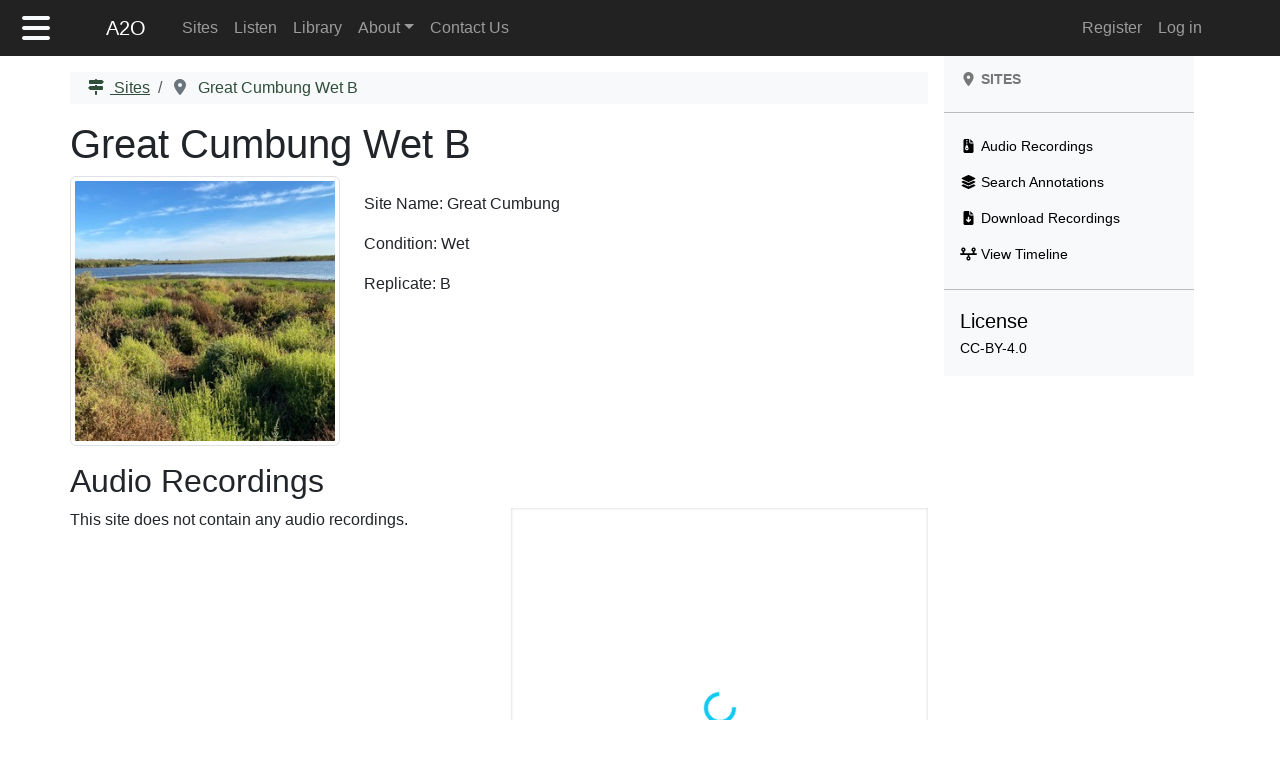

--- FILE ---
content_type: text/html;charset=UTF-8
request_url: https://data.acousticobservatory.org/projects/1/sites/325
body_size: 70030
content:
<!DOCTYPE html><html lang="en" data-beasties-container><head>
    <meta charset="utf-8">
    <title>A2O | Sites | Australian Acoustic Observatory | Great Cumbung Wet B</title>
    <base href="/">

    <meta name="description" content="Website for online ecoacoustic analysis">
    <meta name="viewport" content="width=device-width, initial-scale=1">
    <meta name="mobile-web-app-capable" content="yes">
    <meta name="apple-mobile-web-app-capable" content="yes">
    <meta name="msapplication-starturl" content="/">
    <meta name="theme-color" content="white">
    <style type="text/css" id="fa-auto-css">:root, :host {
  --fa-font-solid: normal 900 1em/1 "Font Awesome 7 Free";
  --fa-font-regular: normal 400 1em/1 "Font Awesome 7 Free";
  --fa-font-light: normal 300 1em/1 "Font Awesome 7 Pro";
  --fa-font-thin: normal 100 1em/1 "Font Awesome 7 Pro";
  --fa-font-duotone: normal 900 1em/1 "Font Awesome 7 Duotone";
  --fa-font-duotone-regular: normal 400 1em/1 "Font Awesome 7 Duotone";
  --fa-font-duotone-light: normal 300 1em/1 "Font Awesome 7 Duotone";
  --fa-font-duotone-thin: normal 100 1em/1 "Font Awesome 7 Duotone";
  --fa-font-brands: normal 400 1em/1 "Font Awesome 7 Brands";
  --fa-font-sharp-solid: normal 900 1em/1 "Font Awesome 7 Sharp";
  --fa-font-sharp-regular: normal 400 1em/1 "Font Awesome 7 Sharp";
  --fa-font-sharp-light: normal 300 1em/1 "Font Awesome 7 Sharp";
  --fa-font-sharp-thin: normal 100 1em/1 "Font Awesome 7 Sharp";
  --fa-font-sharp-duotone-solid: normal 900 1em/1 "Font Awesome 7 Sharp Duotone";
  --fa-font-sharp-duotone-regular: normal 400 1em/1 "Font Awesome 7 Sharp Duotone";
  --fa-font-sharp-duotone-light: normal 300 1em/1 "Font Awesome 7 Sharp Duotone";
  --fa-font-sharp-duotone-thin: normal 100 1em/1 "Font Awesome 7 Sharp Duotone";
  --fa-font-slab-regular: normal 400 1em/1 "Font Awesome 7 Slab";
  --fa-font-slab-press-regular: normal 400 1em/1 "Font Awesome 7 Slab Press";
  --fa-font-whiteboard-semibold: normal 600 1em/1 "Font Awesome 7 Whiteboard";
  --fa-font-thumbprint-light: normal 300 1em/1 "Font Awesome 7 Thumbprint";
  --fa-font-notdog-solid: normal 900 1em/1 "Font Awesome 7 Notdog";
  --fa-font-notdog-duo-solid: normal 900 1em/1 "Font Awesome 7 Notdog Duo";
  --fa-font-etch-solid: normal 900 1em/1 "Font Awesome 7 Etch";
  --fa-font-jelly-regular: normal 400 1em/1 "Font Awesome 7 Jelly";
  --fa-font-jelly-fill-regular: normal 400 1em/1 "Font Awesome 7 Jelly Fill";
  --fa-font-jelly-duo-regular: normal 400 1em/1 "Font Awesome 7 Jelly Duo";
  --fa-font-chisel-regular: normal 400 1em/1 "Font Awesome 7 Chisel";
}

.svg-inline--fa {
  box-sizing: content-box;
  display: var(--fa-display, inline-block);
  height: 1em;
  overflow: visible;
  vertical-align: -0.125em;
  width: var(--fa-width, 1.25em);
}
.svg-inline--fa.fa-2xs {
  vertical-align: 0.1em;
}
.svg-inline--fa.fa-xs {
  vertical-align: 0em;
}
.svg-inline--fa.fa-sm {
  vertical-align: -0.0714285714em;
}
.svg-inline--fa.fa-lg {
  vertical-align: -0.2em;
}
.svg-inline--fa.fa-xl {
  vertical-align: -0.25em;
}
.svg-inline--fa.fa-2xl {
  vertical-align: -0.3125em;
}
.svg-inline--fa.fa-pull-left,
.svg-inline--fa .fa-pull-start {
  float: inline-start;
  margin-inline-end: var(--fa-pull-margin, 0.3em);
}
.svg-inline--fa.fa-pull-right,
.svg-inline--fa .fa-pull-end {
  float: inline-end;
  margin-inline-start: var(--fa-pull-margin, 0.3em);
}
.svg-inline--fa.fa-li {
  width: var(--fa-li-width, 2em);
  inset-inline-start: calc(-1 * var(--fa-li-width, 2em));
  inset-block-start: 0.25em; /* syncing vertical alignment with Web Font rendering */
}

.fa-layers-counter, .fa-layers-text {
  display: inline-block;
  position: absolute;
  text-align: center;
}

.fa-layers {
  display: inline-block;
  height: 1em;
  position: relative;
  text-align: center;
  vertical-align: -0.125em;
  width: var(--fa-width, 1.25em);
}
.fa-layers .svg-inline--fa {
  inset: 0;
  margin: auto;
  position: absolute;
  transform-origin: center center;
}

.fa-layers-text {
  left: 50%;
  top: 50%;
  transform: translate(-50%, -50%);
  transform-origin: center center;
}

.fa-layers-counter {
  background-color: var(--fa-counter-background-color, #ff253a);
  border-radius: var(--fa-counter-border-radius, 1em);
  box-sizing: border-box;
  color: var(--fa-inverse, #fff);
  line-height: var(--fa-counter-line-height, 1);
  max-width: var(--fa-counter-max-width, 5em);
  min-width: var(--fa-counter-min-width, 1.5em);
  overflow: hidden;
  padding: var(--fa-counter-padding, 0.25em 0.5em);
  right: var(--fa-right, 0);
  text-overflow: ellipsis;
  top: var(--fa-top, 0);
  transform: scale(var(--fa-counter-scale, 0.25));
  transform-origin: top right;
}

.fa-layers-bottom-right {
  bottom: var(--fa-bottom, 0);
  right: var(--fa-right, 0);
  top: auto;
  transform: scale(var(--fa-layers-scale, 0.25));
  transform-origin: bottom right;
}

.fa-layers-bottom-left {
  bottom: var(--fa-bottom, 0);
  left: var(--fa-left, 0);
  right: auto;
  top: auto;
  transform: scale(var(--fa-layers-scale, 0.25));
  transform-origin: bottom left;
}

.fa-layers-top-right {
  top: var(--fa-top, 0);
  right: var(--fa-right, 0);
  transform: scale(var(--fa-layers-scale, 0.25));
  transform-origin: top right;
}

.fa-layers-top-left {
  left: var(--fa-left, 0);
  right: auto;
  top: var(--fa-top, 0);
  transform: scale(var(--fa-layers-scale, 0.25));
  transform-origin: top left;
}

.fa-1x {
  font-size: 1em;
}

.fa-2x {
  font-size: 2em;
}

.fa-3x {
  font-size: 3em;
}

.fa-4x {
  font-size: 4em;
}

.fa-5x {
  font-size: 5em;
}

.fa-6x {
  font-size: 6em;
}

.fa-7x {
  font-size: 7em;
}

.fa-8x {
  font-size: 8em;
}

.fa-9x {
  font-size: 9em;
}

.fa-10x {
  font-size: 10em;
}

.fa-2xs {
  font-size: calc(10 / 16 * 1em); /* converts a 10px size into an em-based value that's relative to the scale's 16px base */
  line-height: calc(1 / 10 * 1em); /* sets the line-height of the icon back to that of it's parent */
  vertical-align: calc((6 / 10 - 0.375) * 1em); /* vertically centers the icon taking into account the surrounding text's descender */
}

.fa-xs {
  font-size: calc(12 / 16 * 1em); /* converts a 12px size into an em-based value that's relative to the scale's 16px base */
  line-height: calc(1 / 12 * 1em); /* sets the line-height of the icon back to that of it's parent */
  vertical-align: calc((6 / 12 - 0.375) * 1em); /* vertically centers the icon taking into account the surrounding text's descender */
}

.fa-sm {
  font-size: calc(14 / 16 * 1em); /* converts a 14px size into an em-based value that's relative to the scale's 16px base */
  line-height: calc(1 / 14 * 1em); /* sets the line-height of the icon back to that of it's parent */
  vertical-align: calc((6 / 14 - 0.375) * 1em); /* vertically centers the icon taking into account the surrounding text's descender */
}

.fa-lg {
  font-size: calc(20 / 16 * 1em); /* converts a 20px size into an em-based value that's relative to the scale's 16px base */
  line-height: calc(1 / 20 * 1em); /* sets the line-height of the icon back to that of it's parent */
  vertical-align: calc((6 / 20 - 0.375) * 1em); /* vertically centers the icon taking into account the surrounding text's descender */
}

.fa-xl {
  font-size: calc(24 / 16 * 1em); /* converts a 24px size into an em-based value that's relative to the scale's 16px base */
  line-height: calc(1 / 24 * 1em); /* sets the line-height of the icon back to that of it's parent */
  vertical-align: calc((6 / 24 - 0.375) * 1em); /* vertically centers the icon taking into account the surrounding text's descender */
}

.fa-2xl {
  font-size: calc(32 / 16 * 1em); /* converts a 32px size into an em-based value that's relative to the scale's 16px base */
  line-height: calc(1 / 32 * 1em); /* sets the line-height of the icon back to that of it's parent */
  vertical-align: calc((6 / 32 - 0.375) * 1em); /* vertically centers the icon taking into account the surrounding text's descender */
}

.fa-width-auto {
  --fa-width: auto;
}

.fa-fw,
.fa-width-fixed {
  --fa-width: 1.25em;
}

.fa-ul {
  list-style-type: none;
  margin-inline-start: var(--fa-li-margin, 2.5em);
  padding-inline-start: 0;
}
.fa-ul > li {
  position: relative;
}

.fa-li {
  inset-inline-start: calc(-1 * var(--fa-li-width, 2em));
  position: absolute;
  text-align: center;
  width: var(--fa-li-width, 2em);
  line-height: inherit;
}

/* Heads Up: Bordered Icons will not be supported in the future!
  - This feature will be deprecated in the next major release of Font Awesome (v8)!
  - You may continue to use it in this version *v7), but it will not be supported in Font Awesome v8.
*/
/* Notes:
* --@{v.$css-prefix}-border-width = 1/16 by default (to render as ~1px based on a 16px default font-size)
* --@{v.$css-prefix}-border-padding =
  ** 3/16 for vertical padding (to give ~2px of vertical whitespace around an icon considering it's vertical alignment)
  ** 4/16 for horizontal padding (to give ~4px of horizontal whitespace around an icon)
*/
.fa-border {
  border-color: var(--fa-border-color, #eee);
  border-radius: var(--fa-border-radius, 0.1em);
  border-style: var(--fa-border-style, solid);
  border-width: var(--fa-border-width, 0.0625em);
  box-sizing: var(--fa-border-box-sizing, content-box);
  padding: var(--fa-border-padding, 0.1875em 0.25em);
}

.fa-pull-left,
.fa-pull-start {
  float: inline-start;
  margin-inline-end: var(--fa-pull-margin, 0.3em);
}

.fa-pull-right,
.fa-pull-end {
  float: inline-end;
  margin-inline-start: var(--fa-pull-margin, 0.3em);
}

.fa-beat {
  animation-name: fa-beat;
  animation-delay: var(--fa-animation-delay, 0s);
  animation-direction: var(--fa-animation-direction, normal);
  animation-duration: var(--fa-animation-duration, 1s);
  animation-iteration-count: var(--fa-animation-iteration-count, infinite);
  animation-timing-function: var(--fa-animation-timing, ease-in-out);
}

.fa-bounce {
  animation-name: fa-bounce;
  animation-delay: var(--fa-animation-delay, 0s);
  animation-direction: var(--fa-animation-direction, normal);
  animation-duration: var(--fa-animation-duration, 1s);
  animation-iteration-count: var(--fa-animation-iteration-count, infinite);
  animation-timing-function: var(--fa-animation-timing, cubic-bezier(0.28, 0.84, 0.42, 1));
}

.fa-fade {
  animation-name: fa-fade;
  animation-delay: var(--fa-animation-delay, 0s);
  animation-direction: var(--fa-animation-direction, normal);
  animation-duration: var(--fa-animation-duration, 1s);
  animation-iteration-count: var(--fa-animation-iteration-count, infinite);
  animation-timing-function: var(--fa-animation-timing, cubic-bezier(0.4, 0, 0.6, 1));
}

.fa-beat-fade {
  animation-name: fa-beat-fade;
  animation-delay: var(--fa-animation-delay, 0s);
  animation-direction: var(--fa-animation-direction, normal);
  animation-duration: var(--fa-animation-duration, 1s);
  animation-iteration-count: var(--fa-animation-iteration-count, infinite);
  animation-timing-function: var(--fa-animation-timing, cubic-bezier(0.4, 0, 0.6, 1));
}

.fa-flip {
  animation-name: fa-flip;
  animation-delay: var(--fa-animation-delay, 0s);
  animation-direction: var(--fa-animation-direction, normal);
  animation-duration: var(--fa-animation-duration, 1s);
  animation-iteration-count: var(--fa-animation-iteration-count, infinite);
  animation-timing-function: var(--fa-animation-timing, ease-in-out);
}

.fa-shake {
  animation-name: fa-shake;
  animation-delay: var(--fa-animation-delay, 0s);
  animation-direction: var(--fa-animation-direction, normal);
  animation-duration: var(--fa-animation-duration, 1s);
  animation-iteration-count: var(--fa-animation-iteration-count, infinite);
  animation-timing-function: var(--fa-animation-timing, linear);
}

.fa-spin {
  animation-name: fa-spin;
  animation-delay: var(--fa-animation-delay, 0s);
  animation-direction: var(--fa-animation-direction, normal);
  animation-duration: var(--fa-animation-duration, 2s);
  animation-iteration-count: var(--fa-animation-iteration-count, infinite);
  animation-timing-function: var(--fa-animation-timing, linear);
}

.fa-spin-reverse {
  --fa-animation-direction: reverse;
}

.fa-pulse,
.fa-spin-pulse {
  animation-name: fa-spin;
  animation-direction: var(--fa-animation-direction, normal);
  animation-duration: var(--fa-animation-duration, 1s);
  animation-iteration-count: var(--fa-animation-iteration-count, infinite);
  animation-timing-function: var(--fa-animation-timing, steps(8));
}

@media (prefers-reduced-motion: reduce) {
  .fa-beat,
  .fa-bounce,
  .fa-fade,
  .fa-beat-fade,
  .fa-flip,
  .fa-pulse,
  .fa-shake,
  .fa-spin,
  .fa-spin-pulse {
    animation: none !important;
    transition: none !important;
  }
}
@keyframes fa-beat {
  0%, 90% {
    transform: scale(1);
  }
  45% {
    transform: scale(var(--fa-beat-scale, 1.25));
  }
}
@keyframes fa-bounce {
  0% {
    transform: scale(1, 1) translateY(0);
  }
  10% {
    transform: scale(var(--fa-bounce-start-scale-x, 1.1), var(--fa-bounce-start-scale-y, 0.9)) translateY(0);
  }
  30% {
    transform: scale(var(--fa-bounce-jump-scale-x, 0.9), var(--fa-bounce-jump-scale-y, 1.1)) translateY(var(--fa-bounce-height, -0.5em));
  }
  50% {
    transform: scale(var(--fa-bounce-land-scale-x, 1.05), var(--fa-bounce-land-scale-y, 0.95)) translateY(0);
  }
  57% {
    transform: scale(1, 1) translateY(var(--fa-bounce-rebound, -0.125em));
  }
  64% {
    transform: scale(1, 1) translateY(0);
  }
  100% {
    transform: scale(1, 1) translateY(0);
  }
}
@keyframes fa-fade {
  50% {
    opacity: var(--fa-fade-opacity, 0.4);
  }
}
@keyframes fa-beat-fade {
  0%, 100% {
    opacity: var(--fa-beat-fade-opacity, 0.4);
    transform: scale(1);
  }
  50% {
    opacity: 1;
    transform: scale(var(--fa-beat-fade-scale, 1.125));
  }
}
@keyframes fa-flip {
  50% {
    transform: rotate3d(var(--fa-flip-x, 0), var(--fa-flip-y, 1), var(--fa-flip-z, 0), var(--fa-flip-angle, -180deg));
  }
}
@keyframes fa-shake {
  0% {
    transform: rotate(-15deg);
  }
  4% {
    transform: rotate(15deg);
  }
  8%, 24% {
    transform: rotate(-18deg);
  }
  12%, 28% {
    transform: rotate(18deg);
  }
  16% {
    transform: rotate(-22deg);
  }
  20% {
    transform: rotate(22deg);
  }
  32% {
    transform: rotate(-12deg);
  }
  36% {
    transform: rotate(12deg);
  }
  40%, 100% {
    transform: rotate(0deg);
  }
}
@keyframes fa-spin {
  0% {
    transform: rotate(0deg);
  }
  100% {
    transform: rotate(360deg);
  }
}
.fa-rotate-90 {
  transform: rotate(90deg);
}

.fa-rotate-180 {
  transform: rotate(180deg);
}

.fa-rotate-270 {
  transform: rotate(270deg);
}

.fa-flip-horizontal {
  transform: scale(-1, 1);
}

.fa-flip-vertical {
  transform: scale(1, -1);
}

.fa-flip-both,
.fa-flip-horizontal.fa-flip-vertical {
  transform: scale(-1, -1);
}

.fa-rotate-by {
  transform: rotate(var(--fa-rotate-angle, 0));
}

.svg-inline--fa .fa-primary {
  fill: var(--fa-primary-color, currentColor);
  opacity: var(--fa-primary-opacity, 1);
}

.svg-inline--fa .fa-secondary {
  fill: var(--fa-secondary-color, currentColor);
  opacity: var(--fa-secondary-opacity, 0.4);
}

.svg-inline--fa.fa-swap-opacity .fa-primary {
  opacity: var(--fa-secondary-opacity, 0.4);
}

.svg-inline--fa.fa-swap-opacity .fa-secondary {
  opacity: var(--fa-primary-opacity, 1);
}

.svg-inline--fa mask .fa-primary,
.svg-inline--fa mask .fa-secondary {
  fill: black;
}

.svg-inline--fa.fa-inverse {
  fill: var(--fa-inverse, #fff);
}

.fa-stack {
  display: inline-block;
  height: 2em;
  line-height: 2em;
  position: relative;
  vertical-align: middle;
  width: 2.5em;
}

.fa-inverse {
  color: var(--fa-inverse, #fff);
}

.svg-inline--fa.fa-stack-1x {
  --fa-width: 1.25em;
  height: 1em;
  width: var(--fa-width);
}
.svg-inline--fa.fa-stack-2x {
  --fa-width: 2.5em;
  height: 2em;
  width: var(--fa-width);
}

.fa-stack-1x,
.fa-stack-2x {
  inset: 0;
  margin: auto;
  position: absolute;
  z-index: var(--fa-stack-z-index, auto);
}</style><link rel="manifest" href="/manifest.json">

    <!-- inline spinner styles to be able to display spinner right away -->
    <style type="text/css">
      body,
      html {
        height: 100%;
      }
      .logo {
        font-size: 1.5rem;
      }
      .app-loading {
        position: relative;
        display: flex;
        flex-direction: column;
        align-items: center;
        justify-content: center;
        height: 100%;
      }
      .app-loading .spinner {
        height: 200px;
        width: 200px;
        animation: rotate 2s linear infinite;
        transform-origin: center center;
        position: absolute;
        top: 0;
        bottom: 0;
        left: 0;
        right: 0;
        margin: auto;
      }
      .app-loading .spinner .path {
        stroke-dasharray: 1, 200;
        stroke-dashoffset: 0;
        animation: dash 1.5s ease-in-out infinite;
        stroke-linecap: round;
        stroke: #28a745;
      }
      @keyframes rotate {
        100% {
          transform: rotate(360deg);
        }
      }
      @keyframes dash {
        0% {
          stroke-dasharray: 1, 200;
          stroke-dashoffset: 0;
        }
        50% {
          stroke-dasharray: 89, 200;
          stroke-dashoffset: -35px;
        }
        100% {
          stroke-dasharray: 89, 200;
          stroke-dashoffset: -124px;
        }
      }
    </style>
  <style>:root{--fa-font-solid: normal 900 1em/1 "Font Awesome 6 Free";--fa-font-regular: normal 400 1em/1 "Font Awesome 6 Free";--fa-font-light: normal 300 1em/1 "Font Awesome 6 Pro";--fa-font-thin: normal 100 1em/1 "Font Awesome 6 Pro";--fa-font-duotone: normal 900 1em/1 "Font Awesome 6 Duotone";--fa-font-duotone-regular: normal 400 1em/1 "Font Awesome 6 Duotone";--fa-font-duotone-light: normal 300 1em/1 "Font Awesome 6 Duotone";--fa-font-duotone-thin: normal 100 1em/1 "Font Awesome 6 Duotone";--fa-font-brands: normal 400 1em/1 "Font Awesome 6 Brands";--fa-font-sharp-solid: normal 900 1em/1 "Font Awesome 6 Sharp";--fa-font-sharp-regular: normal 400 1em/1 "Font Awesome 6 Sharp";--fa-font-sharp-light: normal 300 1em/1 "Font Awesome 6 Sharp";--fa-font-sharp-thin: normal 100 1em/1 "Font Awesome 6 Sharp";--fa-font-sharp-duotone-solid: normal 900 1em/1 "Font Awesome 6 Sharp Duotone";--fa-font-sharp-duotone-regular: normal 400 1em/1 "Font Awesome 6 Sharp Duotone";--fa-font-sharp-duotone-light: normal 300 1em/1 "Font Awesome 6 Sharp Duotone";--fa-font-sharp-duotone-thin: normal 100 1em/1 "Font Awesome 6 Sharp Duotone"}svg.svg-inline--fa:not(:root),svg.svg-inline--fa:not(:host){overflow:visible;box-sizing:content-box}.svg-inline--fa{display:var(--fa-display, inline-block);height:1em;overflow:visible;vertical-align:-.125em}.fa-2x{font-size:2em}:root{--baw-contrast-threshold: 49.8%;--baw-primary-hue: 211.8881118881deg;--baw-primary-saturation: 61.9047619048%;--baw-primary-lightness: 45.2941176471%;--baw-primary: hsl( var(--baw-primary-hue), var(--baw-primary-saturation), var(--baw-primary-lightness) );--baw-primary-hsl: var(--baw-primary-hue), var(--baw-primary-saturation), var(--baw-primary-lightness);--baw-primary-contrast: hsl(0, 0%, calc((var(--baw-primary-lightness) - var(--baw-contrast-threshold)) * -100));--baw-primary-lighter: hsl( var(--baw-primary-hue), var(--baw-primary-saturation), calc(var(--baw-primary-lightness) + 10%) );--baw-primary-lighter-hsl: var(--baw-primary-hue), var(--baw-primary-saturation), calc(var(--baw-primary-lightness) + 10%);--baw-primary-lighter-contrast: hsl(0, 0%, calc((calc(var(--baw-primary-lightness) + 10%) - var(--baw-contrast-threshold)) * -100));--baw-primary-lightest: hsl( var(--baw-primary-hue), var(--baw-primary-saturation), calc(var(--baw-primary-lightness) + 25%) );--baw-primary-lightest-hsl: var(--baw-primary-hue), var(--baw-primary-saturation), calc(var(--baw-primary-lightness) + 25%);--baw-primary-lightest-contrast: hsl(0, 0%, calc((calc(var(--baw-primary-lightness) + 25%) - var(--baw-contrast-threshold)) * -100));--baw-primary-darker: hsl( var(--baw-primary-hue), var(--baw-primary-saturation), calc(var(--baw-primary-lightness) - 10%) );--baw-primary-darker-hsl: var(--baw-primary-hue), var(--baw-primary-saturation), calc(var(--baw-primary-lightness) - 10%);--baw-primary-darker-contrast: hsl(0, 0%, calc((calc(var(--baw-primary-lightness) - 10%) - var(--baw-contrast-threshold)) * -100));--baw-primary-darkest: hsl( var(--baw-primary-hue), var(--baw-primary-saturation), calc(var(--baw-primary-lightness) - 25%) );--baw-primary-darkest-hsl: var(--baw-primary-hue), var(--baw-primary-saturation), calc(var(--baw-primary-lightness) - 25%);--baw-primary-darkest-contrast: hsl(0, 0%, calc((calc(var(--baw-primary-lightness) - 25%) - var(--baw-contrast-threshold)) * -100));--baw-secondary-hue: 208.2352941176deg;--baw-secondary-saturation: 7.2961373391%;--baw-secondary-lightness: 45.6862745098%;--baw-secondary: hsl( var(--baw-secondary-hue), var(--baw-secondary-saturation), var(--baw-secondary-lightness) );--baw-secondary-hsl: var(--baw-secondary-hue), var(--baw-secondary-saturation), var(--baw-secondary-lightness);--baw-secondary-contrast: hsl(0, 0%, calc((var(--baw-secondary-lightness) - var(--baw-contrast-threshold)) * -100));--baw-secondary-lighter: hsl( var(--baw-secondary-hue), var(--baw-secondary-saturation), calc(var(--baw-secondary-lightness) + 10%) );--baw-secondary-lighter-hsl: var(--baw-secondary-hue), var(--baw-secondary-saturation), calc(var(--baw-secondary-lightness) + 10%);--baw-secondary-lighter-contrast: hsl(0, 0%, calc((calc(var(--baw-secondary-lightness) + 10%) - var(--baw-contrast-threshold)) * -100));--baw-secondary-lightest: hsl( var(--baw-secondary-hue), var(--baw-secondary-saturation), calc(var(--baw-secondary-lightness) + 25%) );--baw-secondary-lightest-hsl: var(--baw-secondary-hue), var(--baw-secondary-saturation), calc(var(--baw-secondary-lightness) + 25%);--baw-secondary-lightest-contrast: hsl(0, 0%, calc((calc(var(--baw-secondary-lightness) + 25%) - var(--baw-contrast-threshold)) * -100));--baw-secondary-darker: hsl( var(--baw-secondary-hue), var(--baw-secondary-saturation), calc(var(--baw-secondary-lightness) - 10%) );--baw-secondary-darker-hsl: var(--baw-secondary-hue), var(--baw-secondary-saturation), calc(var(--baw-secondary-lightness) - 10%);--baw-secondary-darker-contrast: hsl(0, 0%, calc((calc(var(--baw-secondary-lightness) - 10%) - var(--baw-contrast-threshold)) * -100));--baw-secondary-darkest: hsl( var(--baw-secondary-hue), var(--baw-secondary-saturation), calc(var(--baw-secondary-lightness) - 25%) );--baw-secondary-darkest-hsl: var(--baw-secondary-hue), var(--baw-secondary-saturation), calc(var(--baw-secondary-lightness) - 25%);--baw-secondary-darkest-contrast: hsl(0, 0%, calc((calc(var(--baw-secondary-lightness) - 25%) - var(--baw-contrast-threshold)) * -100));--baw-success-hue: 152.1818181818deg;--baw-success-saturation: 68.75%;--baw-success-lightness: 31.3725490196%;--baw-success: hsl( var(--baw-success-hue), var(--baw-success-saturation), var(--baw-success-lightness) );--baw-success-hsl: var(--baw-success-hue), var(--baw-success-saturation), var(--baw-success-lightness);--baw-success-contrast: hsl(0, 0%, calc((var(--baw-success-lightness) - var(--baw-contrast-threshold)) * -100));--baw-success-lighter: hsl( var(--baw-success-hue), var(--baw-success-saturation), calc(var(--baw-success-lightness) + 10%) );--baw-success-lighter-hsl: var(--baw-success-hue), var(--baw-success-saturation), calc(var(--baw-success-lightness) + 10%);--baw-success-lighter-contrast: hsl(0, 0%, calc((calc(var(--baw-success-lightness) + 10%) - var(--baw-contrast-threshold)) * -100));--baw-success-lightest: hsl( var(--baw-success-hue), var(--baw-success-saturation), calc(var(--baw-success-lightness) + 25%) );--baw-success-lightest-hsl: var(--baw-success-hue), var(--baw-success-saturation), calc(var(--baw-success-lightness) + 25%);--baw-success-lightest-contrast: hsl(0, 0%, calc((calc(var(--baw-success-lightness) + 25%) - var(--baw-contrast-threshold)) * -100));--baw-success-darker: hsl( var(--baw-success-hue), var(--baw-success-saturation), calc(var(--baw-success-lightness) - 10%) );--baw-success-darker-hsl: var(--baw-success-hue), var(--baw-success-saturation), calc(var(--baw-success-lightness) - 10%);--baw-success-darker-contrast: hsl(0, 0%, calc((calc(var(--baw-success-lightness) - 10%) - var(--baw-contrast-threshold)) * -100));--baw-success-darkest: hsl( var(--baw-success-hue), var(--baw-success-saturation), calc(var(--baw-success-lightness) - 25%) );--baw-success-darkest-hsl: var(--baw-success-hue), var(--baw-success-saturation), calc(var(--baw-success-lightness) - 25%);--baw-success-darkest-contrast: hsl(0, 0%, calc((calc(var(--baw-success-lightness) - 25%) - var(--baw-contrast-threshold)) * -100));--baw-info-hue: 190.0440528634deg;--baw-info-saturation: 89.7233201581%;--baw-info-lightness: 49.6078431373%;--baw-info: hsl( var(--baw-info-hue), var(--baw-info-saturation), var(--baw-info-lightness) );--baw-info-hsl: var(--baw-info-hue), var(--baw-info-saturation), var(--baw-info-lightness);--baw-info-contrast: hsl(0, 0%, calc((var(--baw-info-lightness) - var(--baw-contrast-threshold)) * -100));--baw-info-lighter: hsl( var(--baw-info-hue), var(--baw-info-saturation), calc(var(--baw-info-lightness) + 10%) );--baw-info-lighter-hsl: var(--baw-info-hue), var(--baw-info-saturation), calc(var(--baw-info-lightness) + 10%);--baw-info-lighter-contrast: hsl(0, 0%, calc((calc(var(--baw-info-lightness) + 10%) - var(--baw-contrast-threshold)) * -100));--baw-info-lightest: hsl( var(--baw-info-hue), var(--baw-info-saturation), calc(var(--baw-info-lightness) + 25%) );--baw-info-lightest-hsl: var(--baw-info-hue), var(--baw-info-saturation), calc(var(--baw-info-lightness) + 25%);--baw-info-lightest-contrast: hsl(0, 0%, calc((calc(var(--baw-info-lightness) + 25%) - var(--baw-contrast-threshold)) * -100));--baw-info-darker: hsl( var(--baw-info-hue), var(--baw-info-saturation), calc(var(--baw-info-lightness) - 10%) );--baw-info-darker-hsl: var(--baw-info-hue), var(--baw-info-saturation), calc(var(--baw-info-lightness) - 10%);--baw-info-darker-contrast: hsl(0, 0%, calc((calc(var(--baw-info-lightness) - 10%) - var(--baw-contrast-threshold)) * -100));--baw-info-darkest: hsl( var(--baw-info-hue), var(--baw-info-saturation), calc(var(--baw-info-lightness) - 25%) );--baw-info-darkest-hsl: var(--baw-info-hue), var(--baw-info-saturation), calc(var(--baw-info-lightness) - 25%);--baw-info-darkest-contrast: hsl(0, 0%, calc((calc(var(--baw-info-lightness) - 25%) - var(--baw-contrast-threshold)) * -100));--baw-warning-hue: 29.0666666667deg;--baw-warning-saturation: 91.8367346939%;--baw-warning-lightness: 48.0392156863%;--baw-warning: hsl( var(--baw-warning-hue), var(--baw-warning-saturation), var(--baw-warning-lightness) );--baw-warning-hsl: var(--baw-warning-hue), var(--baw-warning-saturation), var(--baw-warning-lightness);--baw-warning-contrast: hsl(0, 0%, calc((var(--baw-warning-lightness) - var(--baw-contrast-threshold)) * -100));--baw-warning-lighter: hsl( var(--baw-warning-hue), var(--baw-warning-saturation), calc(var(--baw-warning-lightness) + 10%) );--baw-warning-lighter-hsl: var(--baw-warning-hue), var(--baw-warning-saturation), calc(var(--baw-warning-lightness) + 10%);--baw-warning-lighter-contrast: hsl(0, 0%, calc((calc(var(--baw-warning-lightness) + 10%) - var(--baw-contrast-threshold)) * -100));--baw-warning-lightest: hsl( var(--baw-warning-hue), var(--baw-warning-saturation), calc(var(--baw-warning-lightness) + 25%) );--baw-warning-lightest-hsl: var(--baw-warning-hue), var(--baw-warning-saturation), calc(var(--baw-warning-lightness) + 25%);--baw-warning-lightest-contrast: hsl(0, 0%, calc((calc(var(--baw-warning-lightness) + 25%) - var(--baw-contrast-threshold)) * -100));--baw-warning-darker: hsl( var(--baw-warning-hue), var(--baw-warning-saturation), calc(var(--baw-warning-lightness) - 10%) );--baw-warning-darker-hsl: var(--baw-warning-hue), var(--baw-warning-saturation), calc(var(--baw-warning-lightness) - 10%);--baw-warning-darker-contrast: hsl(0, 0%, calc((calc(var(--baw-warning-lightness) - 10%) - var(--baw-contrast-threshold)) * -100));--baw-warning-darkest: hsl( var(--baw-warning-hue), var(--baw-warning-saturation), calc(var(--baw-warning-lightness) - 25%) );--baw-warning-darkest-hsl: var(--baw-warning-hue), var(--baw-warning-saturation), calc(var(--baw-warning-lightness) - 25%);--baw-warning-darkest-contrast: hsl(0, 0%, calc((calc(var(--baw-warning-lightness) - 25%) - var(--baw-contrast-threshold)) * -100));--baw-danger-hue: 354.251497006deg;--baw-danger-saturation: 70.4641350211%;--baw-danger-lightness: 53.5294117647%;--baw-danger: hsl( var(--baw-danger-hue), var(--baw-danger-saturation), var(--baw-danger-lightness) );--baw-danger-hsl: var(--baw-danger-hue), var(--baw-danger-saturation), var(--baw-danger-lightness);--baw-danger-contrast: hsl(0, 0%, calc((var(--baw-danger-lightness) - var(--baw-contrast-threshold)) * -100));--baw-danger-lighter: hsl( var(--baw-danger-hue), var(--baw-danger-saturation), calc(var(--baw-danger-lightness) + 10%) );--baw-danger-lighter-hsl: var(--baw-danger-hue), var(--baw-danger-saturation), calc(var(--baw-danger-lightness) + 10%);--baw-danger-lighter-contrast: hsl(0, 0%, calc((calc(var(--baw-danger-lightness) + 10%) - var(--baw-contrast-threshold)) * -100));--baw-danger-lightest: hsl( var(--baw-danger-hue), var(--baw-danger-saturation), calc(var(--baw-danger-lightness) + 25%) );--baw-danger-lightest-hsl: var(--baw-danger-hue), var(--baw-danger-saturation), calc(var(--baw-danger-lightness) + 25%);--baw-danger-lightest-contrast: hsl(0, 0%, calc((calc(var(--baw-danger-lightness) + 25%) - var(--baw-contrast-threshold)) * -100));--baw-danger-darker: hsl( var(--baw-danger-hue), var(--baw-danger-saturation), calc(var(--baw-danger-lightness) - 10%) );--baw-danger-darker-hsl: var(--baw-danger-hue), var(--baw-danger-saturation), calc(var(--baw-danger-lightness) - 10%);--baw-danger-darker-contrast: hsl(0, 0%, calc((calc(var(--baw-danger-lightness) - 10%) - var(--baw-contrast-threshold)) * -100));--baw-danger-darkest: hsl( var(--baw-danger-hue), var(--baw-danger-saturation), calc(var(--baw-danger-lightness) - 25%) );--baw-danger-darkest-hsl: var(--baw-danger-hue), var(--baw-danger-saturation), calc(var(--baw-danger-lightness) - 25%);--baw-danger-darkest-contrast: hsl(0, 0%, calc((calc(var(--baw-danger-lightness) - 25%) - var(--baw-contrast-threshold)) * -100));--baw-light-hue: 210deg;--baw-light-saturation: 16.6666666667%;--baw-light-lightness: 97.6470588235%;--baw-light: hsl( var(--baw-light-hue), var(--baw-light-saturation), var(--baw-light-lightness) );--baw-light-hsl: var(--baw-light-hue), var(--baw-light-saturation), var(--baw-light-lightness);--baw-light-contrast: hsl(0, 0%, calc((var(--baw-light-lightness) - var(--baw-contrast-threshold)) * -100));--baw-light-lighter: hsl( var(--baw-light-hue), var(--baw-light-saturation), calc(var(--baw-light-lightness) + 10%) );--baw-light-lighter-hsl: var(--baw-light-hue), var(--baw-light-saturation), calc(var(--baw-light-lightness) + 10%);--baw-light-lighter-contrast: hsl(0, 0%, calc((calc(var(--baw-light-lightness) + 10%) - var(--baw-contrast-threshold)) * -100));--baw-light-lightest: hsl( var(--baw-light-hue), var(--baw-light-saturation), calc(var(--baw-light-lightness) + 25%) );--baw-light-lightest-hsl: var(--baw-light-hue), var(--baw-light-saturation), calc(var(--baw-light-lightness) + 25%);--baw-light-lightest-contrast: hsl(0, 0%, calc((calc(var(--baw-light-lightness) + 25%) - var(--baw-contrast-threshold)) * -100));--baw-light-darker: hsl( var(--baw-light-hue), var(--baw-light-saturation), calc(var(--baw-light-lightness) - 10%) );--baw-light-darker-hsl: var(--baw-light-hue), var(--baw-light-saturation), calc(var(--baw-light-lightness) - 10%);--baw-light-darker-contrast: hsl(0, 0%, calc((calc(var(--baw-light-lightness) - 10%) - var(--baw-contrast-threshold)) * -100));--baw-light-darkest: hsl( var(--baw-light-hue), var(--baw-light-saturation), calc(var(--baw-light-lightness) - 25%) );--baw-light-darkest-hsl: var(--baw-light-hue), var(--baw-light-saturation), calc(var(--baw-light-lightness) - 25%);--baw-light-darkest-contrast: hsl(0, 0%, calc((calc(var(--baw-light-lightness) - 25%) - var(--baw-contrast-threshold)) * -100));--baw-dark-hue: 210deg;--baw-dark-saturation: 10.8108108108%;--baw-dark-lightness: 14.5098039216%;--baw-dark: hsl( var(--baw-dark-hue), var(--baw-dark-saturation), var(--baw-dark-lightness) );--baw-dark-hsl: var(--baw-dark-hue), var(--baw-dark-saturation), var(--baw-dark-lightness);--baw-dark-contrast: hsl(0, 0%, calc((var(--baw-dark-lightness) - var(--baw-contrast-threshold)) * -100));--baw-dark-lighter: hsl( var(--baw-dark-hue), var(--baw-dark-saturation), calc(var(--baw-dark-lightness) + 10%) );--baw-dark-lighter-hsl: var(--baw-dark-hue), var(--baw-dark-saturation), calc(var(--baw-dark-lightness) + 10%);--baw-dark-lighter-contrast: hsl(0, 0%, calc((calc(var(--baw-dark-lightness) + 10%) - var(--baw-contrast-threshold)) * -100));--baw-dark-lightest: hsl( var(--baw-dark-hue), var(--baw-dark-saturation), calc(var(--baw-dark-lightness) + 25%) );--baw-dark-lightest-hsl: var(--baw-dark-hue), var(--baw-dark-saturation), calc(var(--baw-dark-lightness) + 25%);--baw-dark-lightest-contrast: hsl(0, 0%, calc((calc(var(--baw-dark-lightness) + 25%) - var(--baw-contrast-threshold)) * -100));--baw-dark-darker: hsl( var(--baw-dark-hue), var(--baw-dark-saturation), calc(var(--baw-dark-lightness) - 10%) );--baw-dark-darker-hsl: var(--baw-dark-hue), var(--baw-dark-saturation), calc(var(--baw-dark-lightness) - 10%);--baw-dark-darker-contrast: hsl(0, 0%, calc((calc(var(--baw-dark-lightness) - 10%) - var(--baw-contrast-threshold)) * -100));--baw-dark-darkest: hsl( var(--baw-dark-hue), var(--baw-dark-saturation), calc(var(--baw-dark-lightness) - 25%) );--baw-dark-darkest-hsl: var(--baw-dark-hue), var(--baw-dark-saturation), calc(var(--baw-dark-lightness) - 25%);--baw-dark-darkest-contrast: hsl(0, 0%, calc((calc(var(--baw-dark-lightness) - 25%) - var(--baw-contrast-threshold)) * -100))}:root{--bs-blue: #0d6efd;--bs-indigo: #6610f2;--bs-purple: #6f42c1;--bs-pink: #d63384;--bs-red: #dc3545;--bs-orange: #fd7e14;--bs-yellow: #ffc107;--bs-green: #198754;--bs-teal: #20c997;--bs-cyan: #0dcaf0;--bs-black: #000;--bs-white: #fff;--bs-gray: #6c757d;--bs-gray-dark: #343a40;--bs-gray-100: #f8f9fa;--bs-gray-200: #e9ecef;--bs-gray-300: #dee2e6;--bs-gray-400: #ced4da;--bs-gray-500: #adb5bd;--bs-gray-600: #6c757d;--bs-gray-700: #495057;--bs-gray-800: #343a40;--bs-gray-900: #212529;--bs-primary: #0d6efd;--bs-secondary: #6c757d;--bs-success: #198754;--bs-info: #0dcaf0;--bs-warning: #ffc107;--bs-danger: #dc3545;--bs-light: #f8f9fa;--bs-dark: #212529;--bs-primary-rgb: 13, 110, 253;--bs-secondary-rgb: 108, 117, 125;--bs-success-rgb: 25, 135, 84;--bs-info-rgb: 13, 202, 240;--bs-warning-rgb: 255, 193, 7;--bs-danger-rgb: 220, 53, 69;--bs-light-rgb: 248, 249, 250;--bs-dark-rgb: 33, 37, 41;--bs-primary-text-emphasis: rgb(5.2, 44, 101.2);--bs-secondary-text-emphasis: rgb(43.2, 46.8, 50);--bs-success-text-emphasis: rgb(10, 54, 33.6);--bs-info-text-emphasis: rgb(5.2, 80.8, 96);--bs-warning-text-emphasis: rgb(102, 77.2, 2.8);--bs-danger-text-emphasis: rgb(88, 21.2, 27.6);--bs-light-text-emphasis: #495057;--bs-dark-text-emphasis: #495057;--bs-primary-bg-subtle: rgb(206.6, 226, 254.6);--bs-secondary-bg-subtle: rgb(225.6, 227.4, 229);--bs-success-bg-subtle: rgb(209, 231, 220.8);--bs-info-bg-subtle: rgb(206.6, 244.4, 252);--bs-warning-bg-subtle: rgb(255, 242.6, 205.4);--bs-danger-bg-subtle: rgb(248, 214.6, 217.8);--bs-light-bg-subtle: rgb(251.5, 252, 252.5);--bs-dark-bg-subtle: #ced4da;--bs-primary-border-subtle: rgb(158.2, 197, 254.2);--bs-secondary-border-subtle: rgb(196.2, 199.8, 203);--bs-success-border-subtle: rgb(163, 207, 186.6);--bs-info-border-subtle: rgb(158.2, 233.8, 249);--bs-warning-border-subtle: rgb(255, 230.2, 155.8);--bs-danger-border-subtle: rgb(241, 174.2, 180.6);--bs-light-border-subtle: #e9ecef;--bs-dark-border-subtle: #adb5bd;--bs-white-rgb: 255, 255, 255;--bs-black-rgb: 0, 0, 0;--bs-font-sans-serif: system-ui, -apple-system, "Segoe UI", Roboto, "Helvetica Neue", "Noto Sans", "Liberation Sans", Arial, sans-serif, "Apple Color Emoji", "Segoe UI Emoji", "Segoe UI Symbol", "Noto Color Emoji";--bs-font-monospace: SFMono-Regular, Menlo, Monaco, Consolas, "Liberation Mono", "Courier New", monospace;--bs-gradient: linear-gradient(180deg, rgba(255, 255, 255, .15), rgba(255, 255, 255, 0));--bs-body-font-family: var(--bs-font-sans-serif);--bs-body-font-size: 1rem;--bs-body-font-weight: 400;--bs-body-line-height: 1.5;--bs-body-color: #212529;--bs-body-color-rgb: 33, 37, 41;--bs-body-bg: #fff;--bs-body-bg-rgb: 255, 255, 255;--bs-emphasis-color: #000;--bs-emphasis-color-rgb: 0, 0, 0;--bs-secondary-color: rgba(33, 37, 41, .75);--bs-secondary-color-rgb: 33, 37, 41;--bs-secondary-bg: #e9ecef;--bs-secondary-bg-rgb: 233, 236, 239;--bs-tertiary-color: rgba(33, 37, 41, .5);--bs-tertiary-color-rgb: 33, 37, 41;--bs-tertiary-bg: #f8f9fa;--bs-tertiary-bg-rgb: 248, 249, 250;--bs-heading-color: inherit;--bs-link-color: #0d6efd;--bs-link-color-rgb: 13, 110, 253;--bs-link-decoration: underline;--bs-link-hover-color: rgb(10.4, 88, 202.4);--bs-link-hover-color-rgb: 10, 88, 202;--bs-code-color: #d63384;--bs-highlight-color: #212529;--bs-highlight-bg: rgb(255, 242.6, 205.4);--bs-border-width: 1px;--bs-border-style: solid;--bs-border-color: #dee2e6;--bs-border-color-translucent: rgba(0, 0, 0, .175);--bs-border-radius: .375rem;--bs-border-radius-sm: .25rem;--bs-border-radius-lg: .5rem;--bs-border-radius-xl: 1rem;--bs-border-radius-xxl: 2rem;--bs-border-radius-2xl: var(--bs-border-radius-xxl);--bs-border-radius-pill: 50rem;--bs-box-shadow: 0 .5rem 1rem rgba(0, 0, 0, .15);--bs-box-shadow-sm: 0 .125rem .25rem rgba(0, 0, 0, .075);--bs-box-shadow-lg: 0 1rem 3rem rgba(0, 0, 0, .175);--bs-box-shadow-inset: inset 0 1px 2px rgba(0, 0, 0, .075);--bs-focus-ring-width: .25rem;--bs-focus-ring-opacity: .25;--bs-focus-ring-color: rgba(13, 110, 253, .25);--bs-form-valid-color: #198754;--bs-form-valid-border-color: #198754;--bs-form-invalid-color: #dc3545;--bs-form-invalid-border-color: #dc3545}*,*:before,*:after{box-sizing:border-box}@media (prefers-reduced-motion: no-preference){:root{scroll-behavior:smooth}}body{margin:0;font-family:var(--bs-body-font-family);font-size:var(--bs-body-font-size);font-weight:var(--bs-body-font-weight);line-height:var(--bs-body-line-height);color:var(--bs-body-color);text-align:var(--bs-body-text-align);background-color:var(--bs-body-bg);-webkit-text-size-adjust:100%;-webkit-tap-highlight-color:rgba(0,0,0,0)}hr{margin:1rem 0;color:inherit;border:0;border-top:var(--bs-border-width) solid;opacity:.25}h6,h2,h1{margin-top:0;margin-bottom:.5rem;font-weight:500;line-height:1.2;color:var(--bs-heading-color)}h1{font-size:calc(1.375rem + 1.5vw)}@media (min-width: 1200px){h1{font-size:2.5rem}}h2{font-size:calc(1.325rem + .9vw)}@media (min-width: 1200px){h2{font-size:2rem}}h6{font-size:1rem}p{margin-top:0;margin-bottom:1rem}ol,ul{padding-left:2rem}ol,ul{margin-top:0;margin-bottom:1rem}small{font-size:.875em}a{color:rgba(var(--bs-link-color-rgb),var(--bs-link-opacity, 1));text-decoration:underline}a:hover{--bs-link-color-rgb: var(--bs-link-hover-color-rgb)}a:not([href]):not([class]),a:not([href]):not([class]):hover{color:inherit;text-decoration:none}img,svg{vertical-align:middle}button{border-radius:0}button:focus:not(:focus-visible){outline:0}button{margin:0;font-family:inherit;font-size:inherit;line-height:inherit}button{text-transform:none}button,[type=button]{-webkit-appearance:button}button:not(:disabled),[type=button]:not(:disabled){cursor:pointer}.img-thumbnail{padding:.25rem;background-color:var(--bs-body-bg);border:var(--bs-border-width) solid var(--bs-border-color);border-radius:var(--bs-border-radius);max-width:100%;height:auto}.container,.container-fluid{--bs-gutter-x: 1.5rem;--bs-gutter-y: 0;width:100%;padding-right:calc(var(--bs-gutter-x) * .5);padding-left:calc(var(--bs-gutter-x) * .5);margin-right:auto;margin-left:auto}@media (min-width: 576px){.container{max-width:540px}}@media (min-width: 768px){.container{max-width:720px}}@media (min-width: 992px){.container{max-width:960px}}@media (min-width: 1200px){.container{max-width:1140px}}@media (min-width: 1400px){.container{max-width:1320px}}:root{--bs-breakpoint-xs: 0;--bs-breakpoint-sm: 576px;--bs-breakpoint-md: 768px;--bs-breakpoint-lg: 992px;--bs-breakpoint-xl: 1200px;--bs-breakpoint-xxl: 1400px}.row{--bs-gutter-x: 1.5rem;--bs-gutter-y: 0;display:flex;flex-wrap:wrap;margin-top:calc(-1 * var(--bs-gutter-y));margin-right:calc(-.5 * var(--bs-gutter-x));margin-left:calc(-.5 * var(--bs-gutter-x))}.row>*{flex-shrink:0;width:100%;max-width:100%;padding-right:calc(var(--bs-gutter-x) * .5);padding-left:calc(var(--bs-gutter-x) * .5);margin-top:var(--bs-gutter-y)}@media (min-width: 576px){.col-sm-4{flex:0 0 auto;width:33.33333333%}.col-sm-6{flex:0 0 auto;width:50%}.col-sm-8{flex:0 0 auto;width:66.66666667%}}.btn{--bs-btn-padding-x: .75rem;--bs-btn-padding-y: .375rem;--bs-btn-font-family: ;--bs-btn-font-size: 1rem;--bs-btn-font-weight: 400;--bs-btn-line-height: 1.5;--bs-btn-color: var(--bs-body-color);--bs-btn-bg: transparent;--bs-btn-border-width: var(--bs-border-width);--bs-btn-border-color: transparent;--bs-btn-border-radius: var(--bs-border-radius);--bs-btn-hover-border-color: transparent;--bs-btn-box-shadow: inset 0 1px 0 rgba(255, 255, 255, .15), 0 1px 1px rgba(0, 0, 0, .075);--bs-btn-disabled-opacity: .65;--bs-btn-focus-box-shadow: 0 0 0 .25rem rgba(var(--bs-btn-focus-shadow-rgb), .5);display:inline-block;padding:var(--bs-btn-padding-y) var(--bs-btn-padding-x);font-family:var(--bs-btn-font-family);font-size:var(--bs-btn-font-size);font-weight:var(--bs-btn-font-weight);line-height:var(--bs-btn-line-height);color:var(--bs-btn-color);text-align:center;text-decoration:none;vertical-align:middle;cursor:pointer;-webkit-user-select:none;user-select:none;border:var(--bs-btn-border-width) solid var(--bs-btn-border-color);border-radius:var(--bs-btn-border-radius);background-color:var(--bs-btn-bg);transition:color .15s ease-in-out,background-color .15s ease-in-out,border-color .15s ease-in-out,box-shadow .15s ease-in-out}@media (prefers-reduced-motion: reduce){.btn{transition:none}}.btn:hover{color:var(--bs-btn-hover-color);background-color:var(--bs-btn-hover-bg);border-color:var(--bs-btn-hover-border-color)}.btn:focus-visible{color:var(--bs-btn-hover-color);background-color:var(--bs-btn-hover-bg);border-color:var(--bs-btn-hover-border-color);outline:0;box-shadow:var(--bs-btn-focus-box-shadow)}.btn:first-child:active{color:var(--bs-btn-active-color);background-color:var(--bs-btn-active-bg);border-color:var(--bs-btn-active-border-color)}.btn:first-child:active:focus-visible{box-shadow:var(--bs-btn-focus-box-shadow)}.btn:disabled{color:var(--bs-btn-disabled-color);pointer-events:none;background-color:var(--bs-btn-disabled-bg);border-color:var(--bs-btn-disabled-border-color);opacity:var(--bs-btn-disabled-opacity)}.btn-link{--bs-btn-font-weight: 400;--bs-btn-color: var(--bs-link-color);--bs-btn-bg: transparent;--bs-btn-border-color: transparent;--bs-btn-hover-color: var(--bs-link-hover-color);--bs-btn-hover-border-color: transparent;--bs-btn-active-color: var(--bs-link-hover-color);--bs-btn-active-border-color: transparent;--bs-btn-disabled-color: #6c757d;--bs-btn-disabled-border-color: transparent;--bs-btn-box-shadow: 0 0 0 #000;--bs-btn-focus-shadow-rgb: 49, 132, 253;text-decoration:underline}.btn-link:focus-visible{color:var(--bs-btn-color)}.btn-link:hover{color:var(--bs-btn-hover-color)}.dropdown{position:relative}.dropdown-toggle{white-space:nowrap}.dropdown-toggle:after{display:inline-block;margin-left:.255em;vertical-align:.255em;content:"";border-top:.3em solid;border-right:.3em solid transparent;border-bottom:0;border-left:.3em solid transparent}.dropdown-toggle:empty:after{margin-left:0}.dropdown-menu{--bs-dropdown-zindex: 1000;--bs-dropdown-min-width: 10rem;--bs-dropdown-padding-x: 0;--bs-dropdown-padding-y: .5rem;--bs-dropdown-spacer: .125rem;--bs-dropdown-font-size: 1rem;--bs-dropdown-color: var(--bs-body-color);--bs-dropdown-bg: var(--bs-body-bg);--bs-dropdown-border-color: var(--bs-border-color-translucent);--bs-dropdown-border-radius: var(--bs-border-radius);--bs-dropdown-border-width: var(--bs-border-width);--bs-dropdown-inner-border-radius: calc(var(--bs-border-radius) - var(--bs-border-width));--bs-dropdown-divider-bg: var(--bs-border-color-translucent);--bs-dropdown-divider-margin-y: .5rem;--bs-dropdown-box-shadow: var(--bs-box-shadow);--bs-dropdown-link-color: var(--bs-body-color);--bs-dropdown-link-hover-color: var(--bs-body-color);--bs-dropdown-link-hover-bg: var(--bs-tertiary-bg);--bs-dropdown-link-active-color: #fff;--bs-dropdown-link-active-bg: #0d6efd;--bs-dropdown-link-disabled-color: var(--bs-tertiary-color);--bs-dropdown-item-padding-x: 1rem;--bs-dropdown-item-padding-y: .25rem;--bs-dropdown-header-color: #6c757d;--bs-dropdown-header-padding-x: 1rem;--bs-dropdown-header-padding-y: .5rem;position:absolute;z-index:var(--bs-dropdown-zindex);display:none;min-width:var(--bs-dropdown-min-width);padding:var(--bs-dropdown-padding-y) var(--bs-dropdown-padding-x);margin:0;font-size:var(--bs-dropdown-font-size);color:var(--bs-dropdown-color);text-align:left;list-style:none;background-color:var(--bs-dropdown-bg);background-clip:padding-box;border:var(--bs-dropdown-border-width) solid var(--bs-dropdown-border-color);border-radius:var(--bs-dropdown-border-radius)}.dropdown-item{display:block;width:100%;padding:var(--bs-dropdown-item-padding-y) var(--bs-dropdown-item-padding-x);clear:both;font-weight:400;color:var(--bs-dropdown-link-color);text-align:inherit;text-decoration:none;white-space:nowrap;background-color:transparent;border:0;border-radius:var(--bs-dropdown-item-border-radius, 0)}.dropdown-item:hover,.dropdown-item:focus{color:var(--bs-dropdown-link-hover-color);background-color:var(--bs-dropdown-link-hover-bg)}.dropdown-item:active{color:var(--bs-dropdown-link-active-color);text-decoration:none;background-color:var(--bs-dropdown-link-active-bg)}.dropdown-item:disabled{color:var(--bs-dropdown-link-disabled-color);pointer-events:none;background-color:transparent}.nav{--bs-nav-link-padding-x: 1rem;--bs-nav-link-padding-y: .5rem;--bs-nav-link-font-weight: ;--bs-nav-link-color: var(--bs-link-color);--bs-nav-link-hover-color: var(--bs-link-hover-color);--bs-nav-link-disabled-color: var(--bs-secondary-color);display:flex;flex-wrap:wrap;padding-left:0;margin-bottom:0;list-style:none}.nav-link{display:block;padding:var(--bs-nav-link-padding-y) var(--bs-nav-link-padding-x);font-size:var(--bs-nav-link-font-size);font-weight:var(--bs-nav-link-font-weight);color:var(--bs-nav-link-color);text-decoration:none;background:none;border:0;transition:color .15s ease-in-out,background-color .15s ease-in-out,border-color .15s ease-in-out}@media (prefers-reduced-motion: reduce){.nav-link{transition:none}}.nav-link:hover,.nav-link:focus{color:var(--bs-nav-link-hover-color)}.nav-link:focus-visible{outline:0;box-shadow:0 0 0 .25rem #0d6efd40}.nav-link.disabled,.nav-link:disabled{color:var(--bs-nav-link-disabled-color);pointer-events:none;cursor:default}.navbar{--bs-navbar-padding-x: 0;--bs-navbar-padding-y: .5rem;--bs-navbar-color: rgba(var(--bs-emphasis-color-rgb), .65);--bs-navbar-hover-color: rgba(var(--bs-emphasis-color-rgb), .8);--bs-navbar-disabled-color: rgba(var(--bs-emphasis-color-rgb), .3);--bs-navbar-active-color: rgba(var(--bs-emphasis-color-rgb), 1);--bs-navbar-brand-padding-y: .3125rem;--bs-navbar-brand-margin-end: 1rem;--bs-navbar-brand-font-size: 1.25rem;--bs-navbar-brand-color: rgba(var(--bs-emphasis-color-rgb), 1);--bs-navbar-brand-hover-color: rgba(var(--bs-emphasis-color-rgb), 1);--bs-navbar-nav-link-padding-x: .5rem;--bs-navbar-toggler-padding-y: .25rem;--bs-navbar-toggler-padding-x: .75rem;--bs-navbar-toggler-font-size: 1.25rem;--bs-navbar-toggler-icon-bg: url("data:image/svg+xml,%3csvg xmlns='http://www.w3.org/2000/svg' viewBox='0 0 30 30'%3e%3cpath stroke='rgba%2833, 37, 41, 0.75%29' stroke-linecap='round' stroke-miterlimit='10' stroke-width='2' d='M4 7h22M4 15h22M4 23h22'/%3e%3c/svg%3e");--bs-navbar-toggler-border-color: rgba(var(--bs-emphasis-color-rgb), .15);--bs-navbar-toggler-border-radius: var(--bs-border-radius);--bs-navbar-toggler-focus-width: .25rem;--bs-navbar-toggler-transition: box-shadow .15s ease-in-out;position:relative;display:flex;flex-wrap:wrap;align-items:center;justify-content:space-between;padding:var(--bs-navbar-padding-y) var(--bs-navbar-padding-x)}.navbar>.container{display:flex;flex-wrap:inherit;align-items:center;justify-content:space-between}.navbar-brand{padding-top:var(--bs-navbar-brand-padding-y);padding-bottom:var(--bs-navbar-brand-padding-y);margin-right:var(--bs-navbar-brand-margin-end);font-size:var(--bs-navbar-brand-font-size);color:var(--bs-navbar-brand-color);text-decoration:none;white-space:nowrap}.navbar-brand:hover,.navbar-brand:focus{color:var(--bs-navbar-brand-hover-color)}.navbar-nav{--bs-nav-link-padding-x: 0;--bs-nav-link-padding-y: .5rem;--bs-nav-link-font-weight: ;--bs-nav-link-color: var(--bs-navbar-color);--bs-nav-link-hover-color: var(--bs-navbar-hover-color);--bs-nav-link-disabled-color: var(--bs-navbar-disabled-color);display:flex;flex-direction:column;padding-left:0;margin-bottom:0;list-style:none}.navbar-nav .dropdown-menu{position:static}@media (min-width: 992px){.navbar-expand-lg{flex-wrap:nowrap;justify-content:flex-start}}.navbar-expand{flex-wrap:nowrap;justify-content:flex-start}.navbar-expand .navbar-nav{flex-direction:row}.navbar-expand .navbar-nav .dropdown-menu{position:absolute}.navbar-expand .navbar-nav .nav-link{padding-right:var(--bs-navbar-nav-link-padding-x);padding-left:var(--bs-navbar-nav-link-padding-x)}.navbar-dark{--bs-navbar-color: rgba(255, 255, 255, .55);--bs-navbar-hover-color: rgba(255, 255, 255, .75);--bs-navbar-disabled-color: rgba(255, 255, 255, .25);--bs-navbar-active-color: #fff;--bs-navbar-brand-color: #fff;--bs-navbar-brand-hover-color: #fff;--bs-navbar-toggler-border-color: rgba(255, 255, 255, .1);--bs-navbar-toggler-icon-bg: url("data:image/svg+xml,%3csvg xmlns='http://www.w3.org/2000/svg' viewBox='0 0 30 30'%3e%3cpath stroke='rgba%28255, 255, 255, 0.55%29' stroke-linecap='round' stroke-miterlimit='10' stroke-width='2' d='M4 7h22M4 15h22M4 23h22'/%3e%3c/svg%3e")}.breadcrumb{--bs-breadcrumb-padding-x: 0;--bs-breadcrumb-padding-y: 0;--bs-breadcrumb-margin-bottom: 1rem;--bs-breadcrumb-bg: ;--bs-breadcrumb-border-radius: ;--bs-breadcrumb-divider-color: var(--bs-secondary-color);--bs-breadcrumb-item-padding-x: .5rem;--bs-breadcrumb-item-active-color: var(--bs-secondary-color);display:flex;flex-wrap:wrap;padding:var(--bs-breadcrumb-padding-y) var(--bs-breadcrumb-padding-x);margin-bottom:var(--bs-breadcrumb-margin-bottom);font-size:var(--bs-breadcrumb-font-size);list-style:none;background-color:var(--bs-breadcrumb-bg);border-radius:var(--bs-breadcrumb-border-radius)}.breadcrumb-item+.breadcrumb-item{padding-left:var(--bs-breadcrumb-item-padding-x)}.breadcrumb-item+.breadcrumb-item:before{float:left;padding-right:var(--bs-breadcrumb-item-padding-x);color:var(--bs-breadcrumb-divider-color);content:var(--bs-breadcrumb-divider, "/")}:root{--bs-btn-close-filter: }:root{--bs-carousel-indicator-active-bg: #fff;--bs-carousel-caption-color: #fff;--bs-carousel-control-icon-filter: }.spinner-border{display:inline-block;width:var(--bs-spinner-width);height:var(--bs-spinner-height);vertical-align:var(--bs-spinner-vertical-align);border-radius:50%;animation:var(--bs-spinner-animation-speed) linear infinite var(--bs-spinner-animation-name)}.spinner-border{--bs-spinner-width: 2rem;--bs-spinner-height: 2rem;--bs-spinner-vertical-align: -.125em;--bs-spinner-border-width: .25em;--bs-spinner-animation-speed: .75s;--bs-spinner-animation-name: spinner-border;border:var(--bs-spinner-border-width) solid currentcolor;border-right-color:transparent}@media (prefers-reduced-motion: reduce){.spinner-border{--bs-spinner-animation-speed: 1.5s}}.clearfix:after{display:block;clear:both;content:""}.text-bg-light{color:#000!important;background-color:RGBA(var(--bs-light-rgb),var(--bs-bg-opacity, 1))!important}.fixed-top{position:fixed;top:0;right:0;left:0;z-index:1030}.visually-hidden{width:1px!important;height:1px!important;padding:0!important;margin:-1px!important;overflow:hidden!important;clip:rect(0,0,0,0)!important;white-space:nowrap!important;border:0!important}.visually-hidden:not(caption){position:absolute!important}.float-start{float:left!important}.d-block{display:block!important}.d-flex{display:flex!important}.border-0{border:0!important}.w-100{width:100%!important}.flex-grow-1{flex-grow:1!important}.justify-content-center{justify-content:center!important}.align-items-center{align-items:center!important}.m-0{margin:0!important}.m-auto{margin:auto!important}.mx-auto{margin-right:auto!important;margin-left:auto!important}.me-auto{margin-right:auto!important}.mb-3{margin-bottom:1rem!important}.p-0{padding:0!important}.p-1{padding:.25rem!important}.py-2{padding-top:.5rem!important;padding-bottom:.5rem!important}.pt-2{padding-top:.5rem!important}.pe-1{padding-right:.25rem!important}.pb-3{padding-bottom:1rem!important}.ps-3{padding-left:1rem!important}.fs-5{font-size:1.25rem!important}.text-info{--bs-text-opacity: 1;color:rgba(var(--bs-info-rgb),var(--bs-text-opacity))!important}.text-light{--bs-text-opacity: 1;color:rgba(var(--bs-light-rgb),var(--bs-text-opacity))!important}.rounded{border-radius:var(--bs-border-radius)!important}@media (min-width: 992px){.d-lg-none{display:none!important}}.text-bg-light{background-color:var(--baw-light, #f8f9fa)!important;color:var(--baw-light-contrast, black)!important}.text-info{color:var(--baw-info, #0dcaf0)!important}.text-light{color:var(--baw-light, #f8f9fa)!important}@font-face{font-family:data-table;src:url("./media/data-table-DGQ4LQQR.eot");src:url("./media/data-table-DGQ4LQQR.eot?#iefix") format("embedded-opentype"),url("./media/data-table-2IZ2Q4SK.woff") format("woff"),url("./media/data-table-J6MZE774.ttf") format("truetype"),url("./media/data-table-AKMZFM4M.svg#data-table") format("svg");font-weight:400;font-style:normal}[data-icon]:before{font-family:data-table!important;content:attr(data-icon);font-style:normal!important;font-weight:400!important;font-variant:normal!important;text-transform:none!important;speak:none;line-height:1;-webkit-font-smoothing:antialiased;-moz-osx-font-smoothing:grayscale}.square-image{aspect-ratio:1/1;display:inline-block;font-size:0px;text-decoration:none}:root{--oe-theme-hue: var(--baw-highlight-hue) !important;--oe-theme-saturation: var(--baw-highlight-saturation) !important;--oe-theme-lightness: var(--baw-highlight-lightness) !important;--oe-info-color: var(--baw-info) !important;--oe-danger-color: var(--baw-danger) !important}:root{--baw-header: #222;--baw-default-background: white;--baw-default-background-light: lightgrey;--baw-default-background-dark: darkgrey;--baw-highlight-hue: 141.2903225806deg;--baw-highlight-saturation: 24.4094488189%;--baw-highlight-lightness: 24.9019607843%;--baw-highlight: hsl( var(--baw-highlight-hue), var(--baw-highlight-saturation), var(--baw-highlight-lightness) );--baw-highlight-hsl: var(--baw-highlight-hue), var(--baw-highlight-saturation), var(--baw-highlight-lightness);--baw-highlight-contrast: hsl(0, 0%, calc((var(--baw-highlight-lightness) - var(--baw-contrast-threshold)) * -100));--baw-highlight-lighter: hsl( var(--baw-highlight-hue), var(--baw-highlight-saturation), calc(var(--baw-highlight-lightness) + 10%) );--baw-highlight-lighter-hsl: var(--baw-highlight-hue), var(--baw-highlight-saturation), calc(var(--baw-highlight-lightness) + 10%);--baw-highlight-lighter-contrast: hsl(0, 0%, calc((calc(var(--baw-highlight-lightness) + 10%) - var(--baw-contrast-threshold)) * -100));--baw-highlight-lightest: hsl( var(--baw-highlight-hue), var(--baw-highlight-saturation), calc(var(--baw-highlight-lightness) + 25%) );--baw-highlight-lightest-hsl: var(--baw-highlight-hue), var(--baw-highlight-saturation), calc(var(--baw-highlight-lightness) + 25%);--baw-highlight-lightest-contrast: hsl(0, 0%, calc((calc(var(--baw-highlight-lightness) + 25%) - var(--baw-contrast-threshold)) * -100));--baw-highlight-darker: hsl( var(--baw-highlight-hue), var(--baw-highlight-saturation), calc(var(--baw-highlight-lightness) - 10%) );--baw-highlight-darker-hsl: var(--baw-highlight-hue), var(--baw-highlight-saturation), calc(var(--baw-highlight-lightness) - 10%);--baw-highlight-darker-contrast: hsl(0, 0%, calc((calc(var(--baw-highlight-lightness) - 10%) - var(--baw-contrast-threshold)) * -100));--baw-highlight-darkest: hsl( var(--baw-highlight-hue), var(--baw-highlight-saturation), calc(var(--baw-highlight-lightness) - 25%) );--baw-highlight-darkest-hsl: var(--baw-highlight-hue), var(--baw-highlight-saturation), calc(var(--baw-highlight-lightness) - 25%);--baw-highlight-darkest-contrast: hsl(0, 0%, calc((calc(var(--baw-highlight-lightness) - 25%) - var(--baw-contrast-threshold)) * -100))}html,body{background-color:var(--baw-default-background);font-family:Helvetica Neue,Helvetica,Arial,sans-serif;margin:0;min-height:100vh;padding:0}.rounded-link-default{border-radius:.5rem;font-size:.9rem}.rounded-link-default:hover,.rounded-link-default:focus{background-color:#eee}
</style><link rel="stylesheet" href="styles-YTHVSEVA.css" media="print" onload="this.media='all'"><noscript><link rel="stylesheet" href="styles-YTHVSEVA.css"></noscript><style>
      :root {
        --baw-highlight-hue: 141.29deg;
        --baw-highlight-saturation: 24.41%;
        --baw-highlight-lightness: 24.90%
      }
    </style><style>
      :root {
        --bs-link-color: rgb(48, 79, 59);
        --bs-link-color-rgb: 48, 79, 59.00000000000001;
      }
    </style><style>
      :root {
        --bs-link-hover-color: rgb(29, 47, 35);
        --bs-link-hover-color-rgb: 28.724409448818896, 47.275590551181104, 35.30708661417324;
      }
    </style><style>
      :root {
        --baw-highlight-hue: 141.29deg;
        --baw-highlight-saturation: 24.41%;
        --baw-highlight-lightness: 24.90%
      }
    </style><style>
      :root {
        --bs-link-color: rgb(48, 79, 59);
        --bs-link-color-rgb: 48, 79, 59.00000000000001;
      }
    </style><style>
      :root {
        --bs-link-hover-color: rgb(29, 47, 35);
        --bs-link-hover-color-rgb: 28.724409448818896, 47.275590551181104, 35.30708661417324;
      }
    </style><style ng-app-id="workbench-client">#app[_ngcontent-workbench-client-c47393035]{display:flex;flex-direction:column;min-height:100vh}#app[_ngcontent-workbench-client-c47393035] > #container[_ngcontent-workbench-client-c47393035]{display:flex;flex:1;min-height:100%;padding:0;width:100%}#app[_ngcontent-workbench-client-c47393035] > #container[_ngcontent-workbench-client-c47393035] > #page[_ngcontent-workbench-client-c47393035]{display:flex;flex-direction:column;flex-grow:1}#app[_ngcontent-workbench-client-c47393035] > #container[_ngcontent-workbench-client-c47393035] > #page[_ngcontent-workbench-client-c47393035] > [_ngcontent-workbench-client-c47393035]:last-child{flex-grow:1}@media (max-width: 1199px){#app[_ngcontent-workbench-client-c47393035] > .menu-layout[_ngcontent-workbench-client-c47393035]{flex-direction:column}}#app[_ngcontent-workbench-client-c47393035] > .menu-layout[_ngcontent-workbench-client-c47393035] > #page[_ngcontent-workbench-client-c47393035]{position:relative;order:2;margin-top:1rem}@media (max-width: 1199px){#app[_ngcontent-workbench-client-c47393035] > .menu-layout[_ngcontent-workbench-client-c47393035] > #page[_ngcontent-workbench-client-c47393035]{order:3;margin-left:1rem;margin-right:1rem}}#app[_ngcontent-workbench-client-c47393035] > .menu-layout[_ngcontent-workbench-client-c47393035] > #secondary[_ngcontent-workbench-client-c47393035]{flex:0;order:1}#app[_ngcontent-workbench-client-c47393035] > .menu-layout[_ngcontent-workbench-client-c47393035] > #action[_ngcontent-workbench-client-c47393035]{flex:0;order:3}@media (max-width: 1199px){#app[_ngcontent-workbench-client-c47393035] > .menu-layout[_ngcontent-workbench-client-c47393035] > #action[_ngcontent-workbench-client-c47393035]{order:2}}baw-side-nav[_ngcontent-workbench-client-c47393035]   [_ngcontent-workbench-client-c47393035]:only-child{height:100%}</style><style ng-app-id="workbench-client">@media print and (max-width: 211mm){html[_ngcontent-workbench-client-c47393035]{zoom:.5}}@media print{html[_ngcontent-workbench-client-c47393035]{min-width:420mm;max-width:420mm;height:100%;margin:auto;font-size:166%;overflow-x:hidden;overflow-y:scroll}baw-footer[_ngcontent-workbench-client-c47393035], baw-header[_ngcontent-workbench-client-c47393035]{display:none}baw-menu-toggle[_ngcontent-workbench-client-c47393035], baw-breadcrumbs[_ngcontent-workbench-client-c47393035], .nav-link[_ngcontent-workbench-client-c47393035], .navbar-brand[_ngcontent-workbench-client-c47393035], #navbar[_ngcontent-workbench-client-c47393035]{display:none}ngx-loading-bar[_ngcontent-workbench-client-c47393035]{display:none!important}.container[_ngcontent-workbench-client-c47393035]{margin:0;padding:0;max-width:100%}#page[_ngcontent-workbench-client-c47393035]{margin:0!important}.tooltip[_ngcontent-workbench-client-c47393035], #vg-tooltip-element[_ngcontent-workbench-client-c47393035]{display:none}ngb-modal-window[_ngcontent-workbench-client-c47393035], ngb-modal-backdrop[_ngcontent-workbench-client-c47393035]{scale:0!important}body[_ngcontent-workbench-client-c47393035]{overflow:visible!important}.overlay-container[_ngcontent-workbench-client-c47393035]{display:none}iframe[_ngcontent-workbench-client-c47393035]{break-inside:auto}@page{margin:0;size:A2 portrait}@page :empty{display:none!important}}</style><style ng-app-id="workbench-client">#navbar[_ngcontent-workbench-client-c400508942]{background-color:var(--baw-header)}</style><style ng-app-id="workbench-client">[_nghost-workbench-client-c394107437]{position:relative;display:block;pointer-events:none}[_nghost-workbench-client-c394107437]   .ngx-spinner[_ngcontent-workbench-client-c394107437]{transition:.35s linear all;display:block;position:absolute;top:5px;left:0}[_nghost-workbench-client-c394107437]   .ngx-spinner[_ngcontent-workbench-client-c394107437]   .ngx-spinner-icon[_ngcontent-workbench-client-c394107437]{width:14px;height:14px;border:solid 2px transparent;border-top-color:inherit;border-left-color:inherit;border-radius:50%;animation:_ngcontent-workbench-client-c394107437_loading-bar-spinner .4s linear infinite}[_nghost-workbench-client-c394107437]   .ngx-bar[_ngcontent-workbench-client-c394107437]{transition:width .35s;position:absolute;top:0;left:0;width:100%;height:2px;border-bottom-right-radius:1px;border-top-right-radius:1px}[dir=rtl]   [_nghost-workbench-client-c394107437]   .ngx-bar[_ngcontent-workbench-client-c394107437]{right:0;left:unset}[fixed=true][_nghost-workbench-client-c394107437]{z-index:10002}[fixed=true][_nghost-workbench-client-c394107437]   .ngx-bar[_ngcontent-workbench-client-c394107437]{position:fixed}[fixed=true][_nghost-workbench-client-c394107437]   .ngx-spinner[_ngcontent-workbench-client-c394107437]{position:fixed;top:10px;left:10px}[dir=rtl]   [fixed=true][_nghost-workbench-client-c394107437]   .ngx-spinner[_ngcontent-workbench-client-c394107437]{right:10px;left:unset}@keyframes _ngcontent-workbench-client-c394107437_loading-bar-spinner{0%{transform:rotate(0)}to{transform:rotate(360deg)}}</style><style ng-app-id="workbench-client">@charset "UTF-8";[_ngcontent-workbench-client-c3762377175]:root, [data-bs-theme=light][_ngcontent-workbench-client-c3762377175]{--bs-blue: #0d6efd;--bs-indigo: #6610f2;--bs-purple: #6f42c1;--bs-pink: #d63384;--bs-red: #dc3545;--bs-orange: #fd7e14;--bs-yellow: #ffc107;--bs-green: #198754;--bs-teal: #20c997;--bs-cyan: #0dcaf0;--bs-black: #000;--bs-white: #fff;--bs-gray: #6c757d;--bs-gray-dark: #343a40;--bs-gray-100: #f8f9fa;--bs-gray-200: #e9ecef;--bs-gray-300: #dee2e6;--bs-gray-400: #ced4da;--bs-gray-500: #adb5bd;--bs-gray-600: #6c757d;--bs-gray-700: #495057;--bs-gray-800: #343a40;--bs-gray-900: #212529;--bs-primary: #0d6efd;--bs-secondary: #6c757d;--bs-success: #198754;--bs-info: #0dcaf0;--bs-warning: #ffc107;--bs-danger: #dc3545;--bs-light: #f8f9fa;--bs-dark: #212529;--bs-primary-rgb: 13, 110, 253;--bs-secondary-rgb: 108, 117, 125;--bs-success-rgb: 25, 135, 84;--bs-info-rgb: 13, 202, 240;--bs-warning-rgb: 255, 193, 7;--bs-danger-rgb: 220, 53, 69;--bs-light-rgb: 248, 249, 250;--bs-dark-rgb: 33, 37, 41;--bs-primary-text-emphasis: #052c65;--bs-secondary-text-emphasis: #2b2f32;--bs-success-text-emphasis: #0a3622;--bs-info-text-emphasis: #055160;--bs-warning-text-emphasis: #664d03;--bs-danger-text-emphasis: #58151c;--bs-light-text-emphasis: #495057;--bs-dark-text-emphasis: #495057;--bs-primary-bg-subtle: #cfe2ff;--bs-secondary-bg-subtle: #e2e3e5;--bs-success-bg-subtle: #d1e7dd;--bs-info-bg-subtle: #cff4fc;--bs-warning-bg-subtle: #fff3cd;--bs-danger-bg-subtle: #f8d7da;--bs-light-bg-subtle: #fcfcfd;--bs-dark-bg-subtle: #ced4da;--bs-primary-border-subtle: #9ec5fe;--bs-secondary-border-subtle: #c4c8cb;--bs-success-border-subtle: #a3cfbb;--bs-info-border-subtle: #9eeaf9;--bs-warning-border-subtle: #ffe69c;--bs-danger-border-subtle: #f1aeb5;--bs-light-border-subtle: #e9ecef;--bs-dark-border-subtle: #adb5bd;--bs-white-rgb: 255, 255, 255;--bs-black-rgb: 0, 0, 0;--bs-font-sans-serif: system-ui, -apple-system, "Segoe UI", Roboto, "Helvetica Neue", "Noto Sans", "Liberation Sans", Arial, sans-serif, "Apple Color Emoji", "Segoe UI Emoji", "Segoe UI Symbol", "Noto Color Emoji";--bs-font-monospace: SFMono-Regular, Menlo, Monaco, Consolas, "Liberation Mono", "Courier New", monospace;--bs-gradient: linear-gradient(180deg, rgba(255, 255, 255, .15), rgba(255, 255, 255, 0));--bs-body-font-family: var(--bs-font-sans-serif);--bs-body-font-size: 1rem;--bs-body-font-weight: 400;--bs-body-line-height: 1.5;--bs-body-color: #212529;--bs-body-color-rgb: 33, 37, 41;--bs-body-bg: #fff;--bs-body-bg-rgb: 255, 255, 255;--bs-emphasis-color: #000;--bs-emphasis-color-rgb: 0, 0, 0;--bs-secondary-color: rgba(33, 37, 41, .75);--bs-secondary-color-rgb: 33, 37, 41;--bs-secondary-bg: #e9ecef;--bs-secondary-bg-rgb: 233, 236, 239;--bs-tertiary-color: rgba(33, 37, 41, .5);--bs-tertiary-color-rgb: 33, 37, 41;--bs-tertiary-bg: #f8f9fa;--bs-tertiary-bg-rgb: 248, 249, 250;--bs-heading-color: inherit;--bs-link-color: #0d6efd;--bs-link-color-rgb: 13, 110, 253;--bs-link-decoration: underline;--bs-link-hover-color: #0a58ca;--bs-link-hover-color-rgb: 10, 88, 202;--bs-code-color: #d63384;--bs-highlight-color: #212529;--bs-highlight-bg: #fff3cd;--bs-border-width: 1px;--bs-border-style: solid;--bs-border-color: #dee2e6;--bs-border-color-translucent: rgba(0, 0, 0, .175);--bs-border-radius: .375rem;--bs-border-radius-sm: .25rem;--bs-border-radius-lg: .5rem;--bs-border-radius-xl: 1rem;--bs-border-radius-xxl: 2rem;--bs-border-radius-2xl: var(--bs-border-radius-xxl);--bs-border-radius-pill: 50rem;--bs-box-shadow: 0 .5rem 1rem rgba(0, 0, 0, .15);--bs-box-shadow-sm: 0 .125rem .25rem rgba(0, 0, 0, .075);--bs-box-shadow-lg: 0 1rem 3rem rgba(0, 0, 0, .175);--bs-box-shadow-inset: inset 0 1px 2px rgba(0, 0, 0, .075);--bs-focus-ring-width: .25rem;--bs-focus-ring-opacity: .25;--bs-focus-ring-color: rgba(13, 110, 253, .25);--bs-form-valid-color: #198754;--bs-form-valid-border-color: #198754;--bs-form-invalid-color: #dc3545;--bs-form-invalid-border-color: #dc3545}[data-bs-theme=dark][_ngcontent-workbench-client-c3762377175]{color-scheme:dark;--bs-body-color: #dee2e6;--bs-body-color-rgb: 222, 226, 230;--bs-body-bg: #212529;--bs-body-bg-rgb: 33, 37, 41;--bs-emphasis-color: #fff;--bs-emphasis-color-rgb: 255, 255, 255;--bs-secondary-color: rgba(222, 226, 230, .75);--bs-secondary-color-rgb: 222, 226, 230;--bs-secondary-bg: #343a40;--bs-secondary-bg-rgb: 52, 58, 64;--bs-tertiary-color: rgba(222, 226, 230, .5);--bs-tertiary-color-rgb: 222, 226, 230;--bs-tertiary-bg: #2b3035;--bs-tertiary-bg-rgb: 43, 48, 53;--bs-primary-text-emphasis: #6ea8fe;--bs-secondary-text-emphasis: #a7acb1;--bs-success-text-emphasis: #75b798;--bs-info-text-emphasis: #6edff6;--bs-warning-text-emphasis: #ffda6a;--bs-danger-text-emphasis: #ea868f;--bs-light-text-emphasis: #f8f9fa;--bs-dark-text-emphasis: #dee2e6;--bs-primary-bg-subtle: #031633;--bs-secondary-bg-subtle: #161719;--bs-success-bg-subtle: #051b11;--bs-info-bg-subtle: #032830;--bs-warning-bg-subtle: #332701;--bs-danger-bg-subtle: #2c0b0e;--bs-light-bg-subtle: #343a40;--bs-dark-bg-subtle: #1a1d20;--bs-primary-border-subtle: #084298;--bs-secondary-border-subtle: #41464b;--bs-success-border-subtle: #0f5132;--bs-info-border-subtle: #087990;--bs-warning-border-subtle: #997404;--bs-danger-border-subtle: #842029;--bs-light-border-subtle: #495057;--bs-dark-border-subtle: #343a40;--bs-heading-color: inherit;--bs-link-color: #6ea8fe;--bs-link-hover-color: #8bb9fe;--bs-link-color-rgb: 110, 168, 254;--bs-link-hover-color-rgb: 139, 185, 254;--bs-code-color: #e685b5;--bs-highlight-color: #dee2e6;--bs-highlight-bg: #664d03;--bs-border-color: #495057;--bs-border-color-translucent: rgba(255, 255, 255, .15);--bs-form-valid-color: #75b798;--bs-form-valid-border-color: #75b798;--bs-form-invalid-color: #ea868f;--bs-form-invalid-border-color: #ea868f}*[_ngcontent-workbench-client-c3762377175], *[_ngcontent-workbench-client-c3762377175]:before, *[_ngcontent-workbench-client-c3762377175]:after{box-sizing:border-box}@media (prefers-reduced-motion: no-preference){[_ngcontent-workbench-client-c3762377175]:root{scroll-behavior:smooth}}body[_ngcontent-workbench-client-c3762377175]{margin:0;font-family:var(--bs-body-font-family);font-size:var(--bs-body-font-size);font-weight:var(--bs-body-font-weight);line-height:var(--bs-body-line-height);color:var(--bs-body-color);text-align:var(--bs-body-text-align);background-color:var(--bs-body-bg);-webkit-text-size-adjust:100%;-webkit-tap-highlight-color:rgba(0,0,0,0)}hr[_ngcontent-workbench-client-c3762377175]{margin:1rem 0;color:inherit;border:0;border-top:var(--bs-border-width) solid;opacity:.25}h6[_ngcontent-workbench-client-c3762377175], .h6[_ngcontent-workbench-client-c3762377175], h5[_ngcontent-workbench-client-c3762377175], .h5[_ngcontent-workbench-client-c3762377175], h4[_ngcontent-workbench-client-c3762377175], .h4[_ngcontent-workbench-client-c3762377175], h3[_ngcontent-workbench-client-c3762377175], .h3[_ngcontent-workbench-client-c3762377175], h2[_ngcontent-workbench-client-c3762377175], .h2[_ngcontent-workbench-client-c3762377175], h1[_ngcontent-workbench-client-c3762377175], .h1[_ngcontent-workbench-client-c3762377175]{margin-top:0;margin-bottom:.5rem;font-weight:500;line-height:1.2;color:var(--bs-heading-color)}h1[_ngcontent-workbench-client-c3762377175], .h1[_ngcontent-workbench-client-c3762377175]{font-size:calc(1.375rem + 1.5vw)}@media (min-width: 1200px){h1[_ngcontent-workbench-client-c3762377175], .h1[_ngcontent-workbench-client-c3762377175]{font-size:2.5rem}}h2[_ngcontent-workbench-client-c3762377175], .h2[_ngcontent-workbench-client-c3762377175]{font-size:calc(1.325rem + .9vw)}@media (min-width: 1200px){h2[_ngcontent-workbench-client-c3762377175], .h2[_ngcontent-workbench-client-c3762377175]{font-size:2rem}}h3[_ngcontent-workbench-client-c3762377175], .h3[_ngcontent-workbench-client-c3762377175]{font-size:calc(1.3rem + .6vw)}@media (min-width: 1200px){h3[_ngcontent-workbench-client-c3762377175], .h3[_ngcontent-workbench-client-c3762377175]{font-size:1.75rem}}h4[_ngcontent-workbench-client-c3762377175], .h4[_ngcontent-workbench-client-c3762377175]{font-size:calc(1.275rem + .3vw)}@media (min-width: 1200px){h4[_ngcontent-workbench-client-c3762377175], .h4[_ngcontent-workbench-client-c3762377175]{font-size:1.5rem}}h5[_ngcontent-workbench-client-c3762377175], .h5[_ngcontent-workbench-client-c3762377175]{font-size:1.25rem}h6[_ngcontent-workbench-client-c3762377175], .h6[_ngcontent-workbench-client-c3762377175]{font-size:1rem}p[_ngcontent-workbench-client-c3762377175]{margin-top:0;margin-bottom:1rem}abbr[title][_ngcontent-workbench-client-c3762377175]{-webkit-text-decoration:underline dotted;text-decoration:underline dotted;cursor:help;-webkit-text-decoration-skip-ink:none;text-decoration-skip-ink:none}address[_ngcontent-workbench-client-c3762377175]{margin-bottom:1rem;font-style:normal;line-height:inherit}ol[_ngcontent-workbench-client-c3762377175], ul[_ngcontent-workbench-client-c3762377175]{padding-left:2rem}ol[_ngcontent-workbench-client-c3762377175], ul[_ngcontent-workbench-client-c3762377175], dl[_ngcontent-workbench-client-c3762377175]{margin-top:0;margin-bottom:1rem}ol[_ngcontent-workbench-client-c3762377175]   ol[_ngcontent-workbench-client-c3762377175], ul[_ngcontent-workbench-client-c3762377175]   ul[_ngcontent-workbench-client-c3762377175], ol[_ngcontent-workbench-client-c3762377175]   ul[_ngcontent-workbench-client-c3762377175], ul[_ngcontent-workbench-client-c3762377175]   ol[_ngcontent-workbench-client-c3762377175]{margin-bottom:0}dt[_ngcontent-workbench-client-c3762377175]{font-weight:700}dd[_ngcontent-workbench-client-c3762377175]{margin-bottom:.5rem;margin-left:0}blockquote[_ngcontent-workbench-client-c3762377175]{margin:0 0 1rem}b[_ngcontent-workbench-client-c3762377175], strong[_ngcontent-workbench-client-c3762377175]{font-weight:bolder}small[_ngcontent-workbench-client-c3762377175], .small[_ngcontent-workbench-client-c3762377175]{font-size:.875em}mark[_ngcontent-workbench-client-c3762377175], .mark[_ngcontent-workbench-client-c3762377175]{padding:.1875em;color:var(--bs-highlight-color);background-color:var(--bs-highlight-bg)}sub[_ngcontent-workbench-client-c3762377175], sup[_ngcontent-workbench-client-c3762377175]{position:relative;font-size:.75em;line-height:0;vertical-align:baseline}sub[_ngcontent-workbench-client-c3762377175]{bottom:-.25em}sup[_ngcontent-workbench-client-c3762377175]{top:-.5em}a[_ngcontent-workbench-client-c3762377175]{color:rgba(var(--bs-link-color-rgb),var(--bs-link-opacity, 1));text-decoration:underline}a[_ngcontent-workbench-client-c3762377175]:hover{--bs-link-color-rgb: var(--bs-link-hover-color-rgb)}a[_ngcontent-workbench-client-c3762377175]:not([href]):not([class]), a[_ngcontent-workbench-client-c3762377175]:not([href]):not([class]):hover{color:inherit;text-decoration:none}pre[_ngcontent-workbench-client-c3762377175], code[_ngcontent-workbench-client-c3762377175], kbd[_ngcontent-workbench-client-c3762377175], samp[_ngcontent-workbench-client-c3762377175]{font-family:var(--bs-font-monospace);font-size:1em}pre[_ngcontent-workbench-client-c3762377175]{display:block;margin-top:0;margin-bottom:1rem;overflow:auto;font-size:.875em}pre[_ngcontent-workbench-client-c3762377175]   code[_ngcontent-workbench-client-c3762377175]{font-size:inherit;color:inherit;word-break:normal}code[_ngcontent-workbench-client-c3762377175]{font-size:.875em;color:var(--bs-code-color);word-wrap:break-word}a[_ngcontent-workbench-client-c3762377175] > code[_ngcontent-workbench-client-c3762377175]{color:inherit}kbd[_ngcontent-workbench-client-c3762377175]{padding:.1875rem .375rem;font-size:.875em;color:var(--bs-body-bg);background-color:var(--bs-body-color);border-radius:.25rem}kbd[_ngcontent-workbench-client-c3762377175]   kbd[_ngcontent-workbench-client-c3762377175]{padding:0;font-size:1em}figure[_ngcontent-workbench-client-c3762377175]{margin:0 0 1rem}img[_ngcontent-workbench-client-c3762377175], svg[_ngcontent-workbench-client-c3762377175]{vertical-align:middle}table[_ngcontent-workbench-client-c3762377175]{caption-side:bottom;border-collapse:collapse}caption[_ngcontent-workbench-client-c3762377175]{padding-top:.5rem;padding-bottom:.5rem;color:var(--bs-secondary-color);text-align:left}th[_ngcontent-workbench-client-c3762377175]{text-align:inherit;text-align:-webkit-match-parent}thead[_ngcontent-workbench-client-c3762377175], tbody[_ngcontent-workbench-client-c3762377175], tfoot[_ngcontent-workbench-client-c3762377175], tr[_ngcontent-workbench-client-c3762377175], td[_ngcontent-workbench-client-c3762377175], th[_ngcontent-workbench-client-c3762377175]{border-color:inherit;border-style:solid;border-width:0}label[_ngcontent-workbench-client-c3762377175]{display:inline-block}button[_ngcontent-workbench-client-c3762377175]{border-radius:0}button[_ngcontent-workbench-client-c3762377175]:focus:not(:focus-visible){outline:0}input[_ngcontent-workbench-client-c3762377175], button[_ngcontent-workbench-client-c3762377175], select[_ngcontent-workbench-client-c3762377175], optgroup[_ngcontent-workbench-client-c3762377175], textarea[_ngcontent-workbench-client-c3762377175]{margin:0;font-family:inherit;font-size:inherit;line-height:inherit}button[_ngcontent-workbench-client-c3762377175], select[_ngcontent-workbench-client-c3762377175]{text-transform:none}[role=button][_ngcontent-workbench-client-c3762377175]{cursor:pointer}select[_ngcontent-workbench-client-c3762377175]{word-wrap:normal}select[_ngcontent-workbench-client-c3762377175]:disabled{opacity:1}[list][_ngcontent-workbench-client-c3762377175]:not([type=date]):not([type=datetime-local]):not([type=month]):not([type=week]):not([type=time])::-webkit-calendar-picker-indicator{display:none!important}button[_ngcontent-workbench-client-c3762377175], [type=button][_ngcontent-workbench-client-c3762377175], [type=reset][_ngcontent-workbench-client-c3762377175], [type=submit][_ngcontent-workbench-client-c3762377175]{-webkit-appearance:button}button[_ngcontent-workbench-client-c3762377175]:not(:disabled), [type=button][_ngcontent-workbench-client-c3762377175]:not(:disabled), [type=reset][_ngcontent-workbench-client-c3762377175]:not(:disabled), [type=submit][_ngcontent-workbench-client-c3762377175]:not(:disabled){cursor:pointer}[_ngcontent-workbench-client-c3762377175]::-moz-focus-inner{padding:0;border-style:none}textarea[_ngcontent-workbench-client-c3762377175]{resize:vertical}fieldset[_ngcontent-workbench-client-c3762377175]{min-width:0;padding:0;margin:0;border:0}legend[_ngcontent-workbench-client-c3762377175]{float:left;width:100%;padding:0;margin-bottom:.5rem;line-height:inherit;font-size:calc(1.275rem + .3vw)}@media (min-width: 1200px){legend[_ngcontent-workbench-client-c3762377175]{font-size:1.5rem}}legend[_ngcontent-workbench-client-c3762377175] + *[_ngcontent-workbench-client-c3762377175]{clear:left}[_ngcontent-workbench-client-c3762377175]::-webkit-datetime-edit-fields-wrapper, [_ngcontent-workbench-client-c3762377175]::-webkit-datetime-edit-text, [_ngcontent-workbench-client-c3762377175]::-webkit-datetime-edit-minute, [_ngcontent-workbench-client-c3762377175]::-webkit-datetime-edit-hour-field, [_ngcontent-workbench-client-c3762377175]::-webkit-datetime-edit-day-field, [_ngcontent-workbench-client-c3762377175]::-webkit-datetime-edit-month-field, [_ngcontent-workbench-client-c3762377175]::-webkit-datetime-edit-year-field{padding:0}[_ngcontent-workbench-client-c3762377175]::-webkit-inner-spin-button{height:auto}[type=search][_ngcontent-workbench-client-c3762377175]{-webkit-appearance:textfield;outline-offset:-2px}[_ngcontent-workbench-client-c3762377175]::-webkit-search-decoration{-webkit-appearance:none}[_ngcontent-workbench-client-c3762377175]::-webkit-color-swatch-wrapper{padding:0}[_ngcontent-workbench-client-c3762377175]::-webkit-file-upload-button{font:inherit;-webkit-appearance:button}[_ngcontent-workbench-client-c3762377175]::file-selector-button{font:inherit;-webkit-appearance:button}output[_ngcontent-workbench-client-c3762377175]{display:inline-block}iframe[_ngcontent-workbench-client-c3762377175]{border:0}summary[_ngcontent-workbench-client-c3762377175]{display:list-item;cursor:pointer}progress[_ngcontent-workbench-client-c3762377175]{vertical-align:baseline}[hidden][_ngcontent-workbench-client-c3762377175]{display:none!important}.lead[_ngcontent-workbench-client-c3762377175]{font-size:1.25rem;font-weight:300}.display-1[_ngcontent-workbench-client-c3762377175]{font-weight:300;line-height:1.2;font-size:calc(1.625rem + 4.5vw)}@media (min-width: 1200px){.display-1[_ngcontent-workbench-client-c3762377175]{font-size:5rem}}.display-2[_ngcontent-workbench-client-c3762377175]{font-weight:300;line-height:1.2;font-size:calc(1.575rem + 3.9vw)}@media (min-width: 1200px){.display-2[_ngcontent-workbench-client-c3762377175]{font-size:4.5rem}}.display-3[_ngcontent-workbench-client-c3762377175]{font-weight:300;line-height:1.2;font-size:calc(1.525rem + 3.3vw)}@media (min-width: 1200px){.display-3[_ngcontent-workbench-client-c3762377175]{font-size:4rem}}.display-4[_ngcontent-workbench-client-c3762377175]{font-weight:300;line-height:1.2;font-size:calc(1.475rem + 2.7vw)}@media (min-width: 1200px){.display-4[_ngcontent-workbench-client-c3762377175]{font-size:3.5rem}}.display-5[_ngcontent-workbench-client-c3762377175]{font-weight:300;line-height:1.2;font-size:calc(1.425rem + 2.1vw)}@media (min-width: 1200px){.display-5[_ngcontent-workbench-client-c3762377175]{font-size:3rem}}.display-6[_ngcontent-workbench-client-c3762377175]{font-weight:300;line-height:1.2;font-size:calc(1.375rem + 1.5vw)}@media (min-width: 1200px){.display-6[_ngcontent-workbench-client-c3762377175]{font-size:2.5rem}}.list-unstyled[_ngcontent-workbench-client-c3762377175], .list-inline[_ngcontent-workbench-client-c3762377175]{padding-left:0;list-style:none}.list-inline-item[_ngcontent-workbench-client-c3762377175]{display:inline-block}.list-inline-item[_ngcontent-workbench-client-c3762377175]:not(:last-child){margin-right:.5rem}.initialism[_ngcontent-workbench-client-c3762377175]{font-size:.875em;text-transform:uppercase}.blockquote[_ngcontent-workbench-client-c3762377175]{margin-bottom:1rem;font-size:1.25rem}.blockquote[_ngcontent-workbench-client-c3762377175] > [_ngcontent-workbench-client-c3762377175]:last-child{margin-bottom:0}.blockquote-footer[_ngcontent-workbench-client-c3762377175]{margin-top:-1rem;margin-bottom:1rem;font-size:.875em;color:#6c757d}.blockquote-footer[_ngcontent-workbench-client-c3762377175]:before{content:"\2014\a0"}.img-fluid[_ngcontent-workbench-client-c3762377175]{max-width:100%;height:auto}.img-thumbnail[_ngcontent-workbench-client-c3762377175]{padding:.25rem;background-color:var(--bs-body-bg);border:var(--bs-border-width) solid var(--bs-border-color);border-radius:var(--bs-border-radius);max-width:100%;height:auto}.figure[_ngcontent-workbench-client-c3762377175]{display:inline-block}.figure-img[_ngcontent-workbench-client-c3762377175]{margin-bottom:.5rem;line-height:1}.figure-caption[_ngcontent-workbench-client-c3762377175]{font-size:.875em;color:var(--bs-secondary-color)}.container[_ngcontent-workbench-client-c3762377175], .container-fluid[_ngcontent-workbench-client-c3762377175], .container-xxl[_ngcontent-workbench-client-c3762377175], .container-xl[_ngcontent-workbench-client-c3762377175], .container-lg[_ngcontent-workbench-client-c3762377175], .container-md[_ngcontent-workbench-client-c3762377175], .container-sm[_ngcontent-workbench-client-c3762377175]{--bs-gutter-x: 1.5rem;--bs-gutter-y: 0;width:100%;padding-right:calc(var(--bs-gutter-x) * .5);padding-left:calc(var(--bs-gutter-x) * .5);margin-right:auto;margin-left:auto}@media (min-width: 576px){.container-sm[_ngcontent-workbench-client-c3762377175], .container[_ngcontent-workbench-client-c3762377175]{max-width:540px}}@media (min-width: 768px){.container-md[_ngcontent-workbench-client-c3762377175], .container-sm[_ngcontent-workbench-client-c3762377175], .container[_ngcontent-workbench-client-c3762377175]{max-width:720px}}@media (min-width: 992px){.container-lg[_ngcontent-workbench-client-c3762377175], .container-md[_ngcontent-workbench-client-c3762377175], .container-sm[_ngcontent-workbench-client-c3762377175], .container[_ngcontent-workbench-client-c3762377175]{max-width:960px}}@media (min-width: 1200px){.container-xl[_ngcontent-workbench-client-c3762377175], .container-lg[_ngcontent-workbench-client-c3762377175], .container-md[_ngcontent-workbench-client-c3762377175], .container-sm[_ngcontent-workbench-client-c3762377175], .container[_ngcontent-workbench-client-c3762377175]{max-width:1140px}}@media (min-width: 1400px){.container-xxl[_ngcontent-workbench-client-c3762377175], .container-xl[_ngcontent-workbench-client-c3762377175], .container-lg[_ngcontent-workbench-client-c3762377175], .container-md[_ngcontent-workbench-client-c3762377175], .container-sm[_ngcontent-workbench-client-c3762377175], .container[_ngcontent-workbench-client-c3762377175]{max-width:1320px}}[_ngcontent-workbench-client-c3762377175]:root{--bs-breakpoint-xs: 0;--bs-breakpoint-sm: 576px;--bs-breakpoint-md: 768px;--bs-breakpoint-lg: 992px;--bs-breakpoint-xl: 1200px;--bs-breakpoint-xxl: 1400px}.row[_ngcontent-workbench-client-c3762377175]{--bs-gutter-x: 1.5rem;--bs-gutter-y: 0;display:flex;flex-wrap:wrap;margin-top:calc(-1 * var(--bs-gutter-y));margin-right:calc(-.5 * var(--bs-gutter-x));margin-left:calc(-.5 * var(--bs-gutter-x))}.row[_ngcontent-workbench-client-c3762377175] > *[_ngcontent-workbench-client-c3762377175]{flex-shrink:0;width:100%;max-width:100%;padding-right:calc(var(--bs-gutter-x) * .5);padding-left:calc(var(--bs-gutter-x) * .5);margin-top:var(--bs-gutter-y)}.col[_ngcontent-workbench-client-c3762377175]{flex:1 0 0}.row-cols-auto[_ngcontent-workbench-client-c3762377175] > *[_ngcontent-workbench-client-c3762377175]{flex:0 0 auto;width:auto}.row-cols-1[_ngcontent-workbench-client-c3762377175] > *[_ngcontent-workbench-client-c3762377175]{flex:0 0 auto;width:100%}.row-cols-2[_ngcontent-workbench-client-c3762377175] > *[_ngcontent-workbench-client-c3762377175]{flex:0 0 auto;width:50%}.row-cols-3[_ngcontent-workbench-client-c3762377175] > *[_ngcontent-workbench-client-c3762377175]{flex:0 0 auto;width:33.33333333%}.row-cols-4[_ngcontent-workbench-client-c3762377175] > *[_ngcontent-workbench-client-c3762377175]{flex:0 0 auto;width:25%}.row-cols-5[_ngcontent-workbench-client-c3762377175] > *[_ngcontent-workbench-client-c3762377175]{flex:0 0 auto;width:20%}.row-cols-6[_ngcontent-workbench-client-c3762377175] > *[_ngcontent-workbench-client-c3762377175]{flex:0 0 auto;width:16.66666667%}.col-auto[_ngcontent-workbench-client-c3762377175]{flex:0 0 auto;width:auto}.col-1[_ngcontent-workbench-client-c3762377175]{flex:0 0 auto;width:8.33333333%}.col-2[_ngcontent-workbench-client-c3762377175]{flex:0 0 auto;width:16.66666667%}.col-3[_ngcontent-workbench-client-c3762377175]{flex:0 0 auto;width:25%}.col-4[_ngcontent-workbench-client-c3762377175]{flex:0 0 auto;width:33.33333333%}.col-5[_ngcontent-workbench-client-c3762377175]{flex:0 0 auto;width:41.66666667%}.col-6[_ngcontent-workbench-client-c3762377175]{flex:0 0 auto;width:50%}.col-7[_ngcontent-workbench-client-c3762377175]{flex:0 0 auto;width:58.33333333%}.col-8[_ngcontent-workbench-client-c3762377175]{flex:0 0 auto;width:66.66666667%}.col-9[_ngcontent-workbench-client-c3762377175]{flex:0 0 auto;width:75%}.col-10[_ngcontent-workbench-client-c3762377175]{flex:0 0 auto;width:83.33333333%}.col-11[_ngcontent-workbench-client-c3762377175]{flex:0 0 auto;width:91.66666667%}.col-12[_ngcontent-workbench-client-c3762377175]{flex:0 0 auto;width:100%}.offset-1[_ngcontent-workbench-client-c3762377175]{margin-left:8.33333333%}.offset-2[_ngcontent-workbench-client-c3762377175]{margin-left:16.66666667%}.offset-3[_ngcontent-workbench-client-c3762377175]{margin-left:25%}.offset-4[_ngcontent-workbench-client-c3762377175]{margin-left:33.33333333%}.offset-5[_ngcontent-workbench-client-c3762377175]{margin-left:41.66666667%}.offset-6[_ngcontent-workbench-client-c3762377175]{margin-left:50%}.offset-7[_ngcontent-workbench-client-c3762377175]{margin-left:58.33333333%}.offset-8[_ngcontent-workbench-client-c3762377175]{margin-left:66.66666667%}.offset-9[_ngcontent-workbench-client-c3762377175]{margin-left:75%}.offset-10[_ngcontent-workbench-client-c3762377175]{margin-left:83.33333333%}.offset-11[_ngcontent-workbench-client-c3762377175]{margin-left:91.66666667%}.g-0[_ngcontent-workbench-client-c3762377175], .gx-0[_ngcontent-workbench-client-c3762377175]{--bs-gutter-x: 0}.g-0[_ngcontent-workbench-client-c3762377175], .gy-0[_ngcontent-workbench-client-c3762377175]{--bs-gutter-y: 0}.g-1[_ngcontent-workbench-client-c3762377175], .gx-1[_ngcontent-workbench-client-c3762377175]{--bs-gutter-x: .25rem}.g-1[_ngcontent-workbench-client-c3762377175], .gy-1[_ngcontent-workbench-client-c3762377175]{--bs-gutter-y: .25rem}.g-2[_ngcontent-workbench-client-c3762377175], .gx-2[_ngcontent-workbench-client-c3762377175]{--bs-gutter-x: .5rem}.g-2[_ngcontent-workbench-client-c3762377175], .gy-2[_ngcontent-workbench-client-c3762377175]{--bs-gutter-y: .5rem}.g-3[_ngcontent-workbench-client-c3762377175], .gx-3[_ngcontent-workbench-client-c3762377175]{--bs-gutter-x: 1rem}.g-3[_ngcontent-workbench-client-c3762377175], .gy-3[_ngcontent-workbench-client-c3762377175]{--bs-gutter-y: 1rem}.g-4[_ngcontent-workbench-client-c3762377175], .gx-4[_ngcontent-workbench-client-c3762377175]{--bs-gutter-x: 1.5rem}.g-4[_ngcontent-workbench-client-c3762377175], .gy-4[_ngcontent-workbench-client-c3762377175]{--bs-gutter-y: 1.5rem}.g-5[_ngcontent-workbench-client-c3762377175], .gx-5[_ngcontent-workbench-client-c3762377175]{--bs-gutter-x: 3rem}.g-5[_ngcontent-workbench-client-c3762377175], .gy-5[_ngcontent-workbench-client-c3762377175]{--bs-gutter-y: 3rem}@media (min-width: 576px){.col-sm[_ngcontent-workbench-client-c3762377175]{flex:1 0 0}.row-cols-sm-auto[_ngcontent-workbench-client-c3762377175] > *[_ngcontent-workbench-client-c3762377175]{flex:0 0 auto;width:auto}.row-cols-sm-1[_ngcontent-workbench-client-c3762377175] > *[_ngcontent-workbench-client-c3762377175]{flex:0 0 auto;width:100%}.row-cols-sm-2[_ngcontent-workbench-client-c3762377175] > *[_ngcontent-workbench-client-c3762377175]{flex:0 0 auto;width:50%}.row-cols-sm-3[_ngcontent-workbench-client-c3762377175] > *[_ngcontent-workbench-client-c3762377175]{flex:0 0 auto;width:33.33333333%}.row-cols-sm-4[_ngcontent-workbench-client-c3762377175] > *[_ngcontent-workbench-client-c3762377175]{flex:0 0 auto;width:25%}.row-cols-sm-5[_ngcontent-workbench-client-c3762377175] > *[_ngcontent-workbench-client-c3762377175]{flex:0 0 auto;width:20%}.row-cols-sm-6[_ngcontent-workbench-client-c3762377175] > *[_ngcontent-workbench-client-c3762377175]{flex:0 0 auto;width:16.66666667%}.col-sm-auto[_ngcontent-workbench-client-c3762377175]{flex:0 0 auto;width:auto}.col-sm-1[_ngcontent-workbench-client-c3762377175]{flex:0 0 auto;width:8.33333333%}.col-sm-2[_ngcontent-workbench-client-c3762377175]{flex:0 0 auto;width:16.66666667%}.col-sm-3[_ngcontent-workbench-client-c3762377175]{flex:0 0 auto;width:25%}.col-sm-4[_ngcontent-workbench-client-c3762377175]{flex:0 0 auto;width:33.33333333%}.col-sm-5[_ngcontent-workbench-client-c3762377175]{flex:0 0 auto;width:41.66666667%}.col-sm-6[_ngcontent-workbench-client-c3762377175]{flex:0 0 auto;width:50%}.col-sm-7[_ngcontent-workbench-client-c3762377175]{flex:0 0 auto;width:58.33333333%}.col-sm-8[_ngcontent-workbench-client-c3762377175]{flex:0 0 auto;width:66.66666667%}.col-sm-9[_ngcontent-workbench-client-c3762377175]{flex:0 0 auto;width:75%}.col-sm-10[_ngcontent-workbench-client-c3762377175]{flex:0 0 auto;width:83.33333333%}.col-sm-11[_ngcontent-workbench-client-c3762377175]{flex:0 0 auto;width:91.66666667%}.col-sm-12[_ngcontent-workbench-client-c3762377175]{flex:0 0 auto;width:100%}.offset-sm-0[_ngcontent-workbench-client-c3762377175]{margin-left:0}.offset-sm-1[_ngcontent-workbench-client-c3762377175]{margin-left:8.33333333%}.offset-sm-2[_ngcontent-workbench-client-c3762377175]{margin-left:16.66666667%}.offset-sm-3[_ngcontent-workbench-client-c3762377175]{margin-left:25%}.offset-sm-4[_ngcontent-workbench-client-c3762377175]{margin-left:33.33333333%}.offset-sm-5[_ngcontent-workbench-client-c3762377175]{margin-left:41.66666667%}.offset-sm-6[_ngcontent-workbench-client-c3762377175]{margin-left:50%}.offset-sm-7[_ngcontent-workbench-client-c3762377175]{margin-left:58.33333333%}.offset-sm-8[_ngcontent-workbench-client-c3762377175]{margin-left:66.66666667%}.offset-sm-9[_ngcontent-workbench-client-c3762377175]{margin-left:75%}.offset-sm-10[_ngcontent-workbench-client-c3762377175]{margin-left:83.33333333%}.offset-sm-11[_ngcontent-workbench-client-c3762377175]{margin-left:91.66666667%}.g-sm-0[_ngcontent-workbench-client-c3762377175], .gx-sm-0[_ngcontent-workbench-client-c3762377175]{--bs-gutter-x: 0}.g-sm-0[_ngcontent-workbench-client-c3762377175], .gy-sm-0[_ngcontent-workbench-client-c3762377175]{--bs-gutter-y: 0}.g-sm-1[_ngcontent-workbench-client-c3762377175], .gx-sm-1[_ngcontent-workbench-client-c3762377175]{--bs-gutter-x: .25rem}.g-sm-1[_ngcontent-workbench-client-c3762377175], .gy-sm-1[_ngcontent-workbench-client-c3762377175]{--bs-gutter-y: .25rem}.g-sm-2[_ngcontent-workbench-client-c3762377175], .gx-sm-2[_ngcontent-workbench-client-c3762377175]{--bs-gutter-x: .5rem}.g-sm-2[_ngcontent-workbench-client-c3762377175], .gy-sm-2[_ngcontent-workbench-client-c3762377175]{--bs-gutter-y: .5rem}.g-sm-3[_ngcontent-workbench-client-c3762377175], .gx-sm-3[_ngcontent-workbench-client-c3762377175]{--bs-gutter-x: 1rem}.g-sm-3[_ngcontent-workbench-client-c3762377175], .gy-sm-3[_ngcontent-workbench-client-c3762377175]{--bs-gutter-y: 1rem}.g-sm-4[_ngcontent-workbench-client-c3762377175], .gx-sm-4[_ngcontent-workbench-client-c3762377175]{--bs-gutter-x: 1.5rem}.g-sm-4[_ngcontent-workbench-client-c3762377175], .gy-sm-4[_ngcontent-workbench-client-c3762377175]{--bs-gutter-y: 1.5rem}.g-sm-5[_ngcontent-workbench-client-c3762377175], .gx-sm-5[_ngcontent-workbench-client-c3762377175]{--bs-gutter-x: 3rem}.g-sm-5[_ngcontent-workbench-client-c3762377175], .gy-sm-5[_ngcontent-workbench-client-c3762377175]{--bs-gutter-y: 3rem}}@media (min-width: 768px){.col-md[_ngcontent-workbench-client-c3762377175]{flex:1 0 0}.row-cols-md-auto[_ngcontent-workbench-client-c3762377175] > *[_ngcontent-workbench-client-c3762377175]{flex:0 0 auto;width:auto}.row-cols-md-1[_ngcontent-workbench-client-c3762377175] > *[_ngcontent-workbench-client-c3762377175]{flex:0 0 auto;width:100%}.row-cols-md-2[_ngcontent-workbench-client-c3762377175] > *[_ngcontent-workbench-client-c3762377175]{flex:0 0 auto;width:50%}.row-cols-md-3[_ngcontent-workbench-client-c3762377175] > *[_ngcontent-workbench-client-c3762377175]{flex:0 0 auto;width:33.33333333%}.row-cols-md-4[_ngcontent-workbench-client-c3762377175] > *[_ngcontent-workbench-client-c3762377175]{flex:0 0 auto;width:25%}.row-cols-md-5[_ngcontent-workbench-client-c3762377175] > *[_ngcontent-workbench-client-c3762377175]{flex:0 0 auto;width:20%}.row-cols-md-6[_ngcontent-workbench-client-c3762377175] > *[_ngcontent-workbench-client-c3762377175]{flex:0 0 auto;width:16.66666667%}.col-md-auto[_ngcontent-workbench-client-c3762377175]{flex:0 0 auto;width:auto}.col-md-1[_ngcontent-workbench-client-c3762377175]{flex:0 0 auto;width:8.33333333%}.col-md-2[_ngcontent-workbench-client-c3762377175]{flex:0 0 auto;width:16.66666667%}.col-md-3[_ngcontent-workbench-client-c3762377175]{flex:0 0 auto;width:25%}.col-md-4[_ngcontent-workbench-client-c3762377175]{flex:0 0 auto;width:33.33333333%}.col-md-5[_ngcontent-workbench-client-c3762377175]{flex:0 0 auto;width:41.66666667%}.col-md-6[_ngcontent-workbench-client-c3762377175]{flex:0 0 auto;width:50%}.col-md-7[_ngcontent-workbench-client-c3762377175]{flex:0 0 auto;width:58.33333333%}.col-md-8[_ngcontent-workbench-client-c3762377175]{flex:0 0 auto;width:66.66666667%}.col-md-9[_ngcontent-workbench-client-c3762377175]{flex:0 0 auto;width:75%}.col-md-10[_ngcontent-workbench-client-c3762377175]{flex:0 0 auto;width:83.33333333%}.col-md-11[_ngcontent-workbench-client-c3762377175]{flex:0 0 auto;width:91.66666667%}.col-md-12[_ngcontent-workbench-client-c3762377175]{flex:0 0 auto;width:100%}.offset-md-0[_ngcontent-workbench-client-c3762377175]{margin-left:0}.offset-md-1[_ngcontent-workbench-client-c3762377175]{margin-left:8.33333333%}.offset-md-2[_ngcontent-workbench-client-c3762377175]{margin-left:16.66666667%}.offset-md-3[_ngcontent-workbench-client-c3762377175]{margin-left:25%}.offset-md-4[_ngcontent-workbench-client-c3762377175]{margin-left:33.33333333%}.offset-md-5[_ngcontent-workbench-client-c3762377175]{margin-left:41.66666667%}.offset-md-6[_ngcontent-workbench-client-c3762377175]{margin-left:50%}.offset-md-7[_ngcontent-workbench-client-c3762377175]{margin-left:58.33333333%}.offset-md-8[_ngcontent-workbench-client-c3762377175]{margin-left:66.66666667%}.offset-md-9[_ngcontent-workbench-client-c3762377175]{margin-left:75%}.offset-md-10[_ngcontent-workbench-client-c3762377175]{margin-left:83.33333333%}.offset-md-11[_ngcontent-workbench-client-c3762377175]{margin-left:91.66666667%}.g-md-0[_ngcontent-workbench-client-c3762377175], .gx-md-0[_ngcontent-workbench-client-c3762377175]{--bs-gutter-x: 0}.g-md-0[_ngcontent-workbench-client-c3762377175], .gy-md-0[_ngcontent-workbench-client-c3762377175]{--bs-gutter-y: 0}.g-md-1[_ngcontent-workbench-client-c3762377175], .gx-md-1[_ngcontent-workbench-client-c3762377175]{--bs-gutter-x: .25rem}.g-md-1[_ngcontent-workbench-client-c3762377175], .gy-md-1[_ngcontent-workbench-client-c3762377175]{--bs-gutter-y: .25rem}.g-md-2[_ngcontent-workbench-client-c3762377175], .gx-md-2[_ngcontent-workbench-client-c3762377175]{--bs-gutter-x: .5rem}.g-md-2[_ngcontent-workbench-client-c3762377175], .gy-md-2[_ngcontent-workbench-client-c3762377175]{--bs-gutter-y: .5rem}.g-md-3[_ngcontent-workbench-client-c3762377175], .gx-md-3[_ngcontent-workbench-client-c3762377175]{--bs-gutter-x: 1rem}.g-md-3[_ngcontent-workbench-client-c3762377175], .gy-md-3[_ngcontent-workbench-client-c3762377175]{--bs-gutter-y: 1rem}.g-md-4[_ngcontent-workbench-client-c3762377175], .gx-md-4[_ngcontent-workbench-client-c3762377175]{--bs-gutter-x: 1.5rem}.g-md-4[_ngcontent-workbench-client-c3762377175], .gy-md-4[_ngcontent-workbench-client-c3762377175]{--bs-gutter-y: 1.5rem}.g-md-5[_ngcontent-workbench-client-c3762377175], .gx-md-5[_ngcontent-workbench-client-c3762377175]{--bs-gutter-x: 3rem}.g-md-5[_ngcontent-workbench-client-c3762377175], .gy-md-5[_ngcontent-workbench-client-c3762377175]{--bs-gutter-y: 3rem}}@media (min-width: 992px){.col-lg[_ngcontent-workbench-client-c3762377175]{flex:1 0 0}.row-cols-lg-auto[_ngcontent-workbench-client-c3762377175] > *[_ngcontent-workbench-client-c3762377175]{flex:0 0 auto;width:auto}.row-cols-lg-1[_ngcontent-workbench-client-c3762377175] > *[_ngcontent-workbench-client-c3762377175]{flex:0 0 auto;width:100%}.row-cols-lg-2[_ngcontent-workbench-client-c3762377175] > *[_ngcontent-workbench-client-c3762377175]{flex:0 0 auto;width:50%}.row-cols-lg-3[_ngcontent-workbench-client-c3762377175] > *[_ngcontent-workbench-client-c3762377175]{flex:0 0 auto;width:33.33333333%}.row-cols-lg-4[_ngcontent-workbench-client-c3762377175] > *[_ngcontent-workbench-client-c3762377175]{flex:0 0 auto;width:25%}.row-cols-lg-5[_ngcontent-workbench-client-c3762377175] > *[_ngcontent-workbench-client-c3762377175]{flex:0 0 auto;width:20%}.row-cols-lg-6[_ngcontent-workbench-client-c3762377175] > *[_ngcontent-workbench-client-c3762377175]{flex:0 0 auto;width:16.66666667%}.col-lg-auto[_ngcontent-workbench-client-c3762377175]{flex:0 0 auto;width:auto}.col-lg-1[_ngcontent-workbench-client-c3762377175]{flex:0 0 auto;width:8.33333333%}.col-lg-2[_ngcontent-workbench-client-c3762377175]{flex:0 0 auto;width:16.66666667%}.col-lg-3[_ngcontent-workbench-client-c3762377175]{flex:0 0 auto;width:25%}.col-lg-4[_ngcontent-workbench-client-c3762377175]{flex:0 0 auto;width:33.33333333%}.col-lg-5[_ngcontent-workbench-client-c3762377175]{flex:0 0 auto;width:41.66666667%}.col-lg-6[_ngcontent-workbench-client-c3762377175]{flex:0 0 auto;width:50%}.col-lg-7[_ngcontent-workbench-client-c3762377175]{flex:0 0 auto;width:58.33333333%}.col-lg-8[_ngcontent-workbench-client-c3762377175]{flex:0 0 auto;width:66.66666667%}.col-lg-9[_ngcontent-workbench-client-c3762377175]{flex:0 0 auto;width:75%}.col-lg-10[_ngcontent-workbench-client-c3762377175]{flex:0 0 auto;width:83.33333333%}.col-lg-11[_ngcontent-workbench-client-c3762377175]{flex:0 0 auto;width:91.66666667%}.col-lg-12[_ngcontent-workbench-client-c3762377175]{flex:0 0 auto;width:100%}.offset-lg-0[_ngcontent-workbench-client-c3762377175]{margin-left:0}.offset-lg-1[_ngcontent-workbench-client-c3762377175]{margin-left:8.33333333%}.offset-lg-2[_ngcontent-workbench-client-c3762377175]{margin-left:16.66666667%}.offset-lg-3[_ngcontent-workbench-client-c3762377175]{margin-left:25%}.offset-lg-4[_ngcontent-workbench-client-c3762377175]{margin-left:33.33333333%}.offset-lg-5[_ngcontent-workbench-client-c3762377175]{margin-left:41.66666667%}.offset-lg-6[_ngcontent-workbench-client-c3762377175]{margin-left:50%}.offset-lg-7[_ngcontent-workbench-client-c3762377175]{margin-left:58.33333333%}.offset-lg-8[_ngcontent-workbench-client-c3762377175]{margin-left:66.66666667%}.offset-lg-9[_ngcontent-workbench-client-c3762377175]{margin-left:75%}.offset-lg-10[_ngcontent-workbench-client-c3762377175]{margin-left:83.33333333%}.offset-lg-11[_ngcontent-workbench-client-c3762377175]{margin-left:91.66666667%}.g-lg-0[_ngcontent-workbench-client-c3762377175], .gx-lg-0[_ngcontent-workbench-client-c3762377175]{--bs-gutter-x: 0}.g-lg-0[_ngcontent-workbench-client-c3762377175], .gy-lg-0[_ngcontent-workbench-client-c3762377175]{--bs-gutter-y: 0}.g-lg-1[_ngcontent-workbench-client-c3762377175], .gx-lg-1[_ngcontent-workbench-client-c3762377175]{--bs-gutter-x: .25rem}.g-lg-1[_ngcontent-workbench-client-c3762377175], .gy-lg-1[_ngcontent-workbench-client-c3762377175]{--bs-gutter-y: .25rem}.g-lg-2[_ngcontent-workbench-client-c3762377175], .gx-lg-2[_ngcontent-workbench-client-c3762377175]{--bs-gutter-x: .5rem}.g-lg-2[_ngcontent-workbench-client-c3762377175], .gy-lg-2[_ngcontent-workbench-client-c3762377175]{--bs-gutter-y: .5rem}.g-lg-3[_ngcontent-workbench-client-c3762377175], .gx-lg-3[_ngcontent-workbench-client-c3762377175]{--bs-gutter-x: 1rem}.g-lg-3[_ngcontent-workbench-client-c3762377175], .gy-lg-3[_ngcontent-workbench-client-c3762377175]{--bs-gutter-y: 1rem}.g-lg-4[_ngcontent-workbench-client-c3762377175], .gx-lg-4[_ngcontent-workbench-client-c3762377175]{--bs-gutter-x: 1.5rem}.g-lg-4[_ngcontent-workbench-client-c3762377175], .gy-lg-4[_ngcontent-workbench-client-c3762377175]{--bs-gutter-y: 1.5rem}.g-lg-5[_ngcontent-workbench-client-c3762377175], .gx-lg-5[_ngcontent-workbench-client-c3762377175]{--bs-gutter-x: 3rem}.g-lg-5[_ngcontent-workbench-client-c3762377175], .gy-lg-5[_ngcontent-workbench-client-c3762377175]{--bs-gutter-y: 3rem}}@media (min-width: 1200px){.col-xl[_ngcontent-workbench-client-c3762377175]{flex:1 0 0}.row-cols-xl-auto[_ngcontent-workbench-client-c3762377175] > *[_ngcontent-workbench-client-c3762377175]{flex:0 0 auto;width:auto}.row-cols-xl-1[_ngcontent-workbench-client-c3762377175] > *[_ngcontent-workbench-client-c3762377175]{flex:0 0 auto;width:100%}.row-cols-xl-2[_ngcontent-workbench-client-c3762377175] > *[_ngcontent-workbench-client-c3762377175]{flex:0 0 auto;width:50%}.row-cols-xl-3[_ngcontent-workbench-client-c3762377175] > *[_ngcontent-workbench-client-c3762377175]{flex:0 0 auto;width:33.33333333%}.row-cols-xl-4[_ngcontent-workbench-client-c3762377175] > *[_ngcontent-workbench-client-c3762377175]{flex:0 0 auto;width:25%}.row-cols-xl-5[_ngcontent-workbench-client-c3762377175] > *[_ngcontent-workbench-client-c3762377175]{flex:0 0 auto;width:20%}.row-cols-xl-6[_ngcontent-workbench-client-c3762377175] > *[_ngcontent-workbench-client-c3762377175]{flex:0 0 auto;width:16.66666667%}.col-xl-auto[_ngcontent-workbench-client-c3762377175]{flex:0 0 auto;width:auto}.col-xl-1[_ngcontent-workbench-client-c3762377175]{flex:0 0 auto;width:8.33333333%}.col-xl-2[_ngcontent-workbench-client-c3762377175]{flex:0 0 auto;width:16.66666667%}.col-xl-3[_ngcontent-workbench-client-c3762377175]{flex:0 0 auto;width:25%}.col-xl-4[_ngcontent-workbench-client-c3762377175]{flex:0 0 auto;width:33.33333333%}.col-xl-5[_ngcontent-workbench-client-c3762377175]{flex:0 0 auto;width:41.66666667%}.col-xl-6[_ngcontent-workbench-client-c3762377175]{flex:0 0 auto;width:50%}.col-xl-7[_ngcontent-workbench-client-c3762377175]{flex:0 0 auto;width:58.33333333%}.col-xl-8[_ngcontent-workbench-client-c3762377175]{flex:0 0 auto;width:66.66666667%}.col-xl-9[_ngcontent-workbench-client-c3762377175]{flex:0 0 auto;width:75%}.col-xl-10[_ngcontent-workbench-client-c3762377175]{flex:0 0 auto;width:83.33333333%}.col-xl-11[_ngcontent-workbench-client-c3762377175]{flex:0 0 auto;width:91.66666667%}.col-xl-12[_ngcontent-workbench-client-c3762377175]{flex:0 0 auto;width:100%}.offset-xl-0[_ngcontent-workbench-client-c3762377175]{margin-left:0}.offset-xl-1[_ngcontent-workbench-client-c3762377175]{margin-left:8.33333333%}.offset-xl-2[_ngcontent-workbench-client-c3762377175]{margin-left:16.66666667%}.offset-xl-3[_ngcontent-workbench-client-c3762377175]{margin-left:25%}.offset-xl-4[_ngcontent-workbench-client-c3762377175]{margin-left:33.33333333%}.offset-xl-5[_ngcontent-workbench-client-c3762377175]{margin-left:41.66666667%}.offset-xl-6[_ngcontent-workbench-client-c3762377175]{margin-left:50%}.offset-xl-7[_ngcontent-workbench-client-c3762377175]{margin-left:58.33333333%}.offset-xl-8[_ngcontent-workbench-client-c3762377175]{margin-left:66.66666667%}.offset-xl-9[_ngcontent-workbench-client-c3762377175]{margin-left:75%}.offset-xl-10[_ngcontent-workbench-client-c3762377175]{margin-left:83.33333333%}.offset-xl-11[_ngcontent-workbench-client-c3762377175]{margin-left:91.66666667%}.g-xl-0[_ngcontent-workbench-client-c3762377175], .gx-xl-0[_ngcontent-workbench-client-c3762377175]{--bs-gutter-x: 0}.g-xl-0[_ngcontent-workbench-client-c3762377175], .gy-xl-0[_ngcontent-workbench-client-c3762377175]{--bs-gutter-y: 0}.g-xl-1[_ngcontent-workbench-client-c3762377175], .gx-xl-1[_ngcontent-workbench-client-c3762377175]{--bs-gutter-x: .25rem}.g-xl-1[_ngcontent-workbench-client-c3762377175], .gy-xl-1[_ngcontent-workbench-client-c3762377175]{--bs-gutter-y: .25rem}.g-xl-2[_ngcontent-workbench-client-c3762377175], .gx-xl-2[_ngcontent-workbench-client-c3762377175]{--bs-gutter-x: .5rem}.g-xl-2[_ngcontent-workbench-client-c3762377175], .gy-xl-2[_ngcontent-workbench-client-c3762377175]{--bs-gutter-y: .5rem}.g-xl-3[_ngcontent-workbench-client-c3762377175], .gx-xl-3[_ngcontent-workbench-client-c3762377175]{--bs-gutter-x: 1rem}.g-xl-3[_ngcontent-workbench-client-c3762377175], .gy-xl-3[_ngcontent-workbench-client-c3762377175]{--bs-gutter-y: 1rem}.g-xl-4[_ngcontent-workbench-client-c3762377175], .gx-xl-4[_ngcontent-workbench-client-c3762377175]{--bs-gutter-x: 1.5rem}.g-xl-4[_ngcontent-workbench-client-c3762377175], .gy-xl-4[_ngcontent-workbench-client-c3762377175]{--bs-gutter-y: 1.5rem}.g-xl-5[_ngcontent-workbench-client-c3762377175], .gx-xl-5[_ngcontent-workbench-client-c3762377175]{--bs-gutter-x: 3rem}.g-xl-5[_ngcontent-workbench-client-c3762377175], .gy-xl-5[_ngcontent-workbench-client-c3762377175]{--bs-gutter-y: 3rem}}@media (min-width: 1400px){.col-xxl[_ngcontent-workbench-client-c3762377175]{flex:1 0 0}.row-cols-xxl-auto[_ngcontent-workbench-client-c3762377175] > *[_ngcontent-workbench-client-c3762377175]{flex:0 0 auto;width:auto}.row-cols-xxl-1[_ngcontent-workbench-client-c3762377175] > *[_ngcontent-workbench-client-c3762377175]{flex:0 0 auto;width:100%}.row-cols-xxl-2[_ngcontent-workbench-client-c3762377175] > *[_ngcontent-workbench-client-c3762377175]{flex:0 0 auto;width:50%}.row-cols-xxl-3[_ngcontent-workbench-client-c3762377175] > *[_ngcontent-workbench-client-c3762377175]{flex:0 0 auto;width:33.33333333%}.row-cols-xxl-4[_ngcontent-workbench-client-c3762377175] > *[_ngcontent-workbench-client-c3762377175]{flex:0 0 auto;width:25%}.row-cols-xxl-5[_ngcontent-workbench-client-c3762377175] > *[_ngcontent-workbench-client-c3762377175]{flex:0 0 auto;width:20%}.row-cols-xxl-6[_ngcontent-workbench-client-c3762377175] > *[_ngcontent-workbench-client-c3762377175]{flex:0 0 auto;width:16.66666667%}.col-xxl-auto[_ngcontent-workbench-client-c3762377175]{flex:0 0 auto;width:auto}.col-xxl-1[_ngcontent-workbench-client-c3762377175]{flex:0 0 auto;width:8.33333333%}.col-xxl-2[_ngcontent-workbench-client-c3762377175]{flex:0 0 auto;width:16.66666667%}.col-xxl-3[_ngcontent-workbench-client-c3762377175]{flex:0 0 auto;width:25%}.col-xxl-4[_ngcontent-workbench-client-c3762377175]{flex:0 0 auto;width:33.33333333%}.col-xxl-5[_ngcontent-workbench-client-c3762377175]{flex:0 0 auto;width:41.66666667%}.col-xxl-6[_ngcontent-workbench-client-c3762377175]{flex:0 0 auto;width:50%}.col-xxl-7[_ngcontent-workbench-client-c3762377175]{flex:0 0 auto;width:58.33333333%}.col-xxl-8[_ngcontent-workbench-client-c3762377175]{flex:0 0 auto;width:66.66666667%}.col-xxl-9[_ngcontent-workbench-client-c3762377175]{flex:0 0 auto;width:75%}.col-xxl-10[_ngcontent-workbench-client-c3762377175]{flex:0 0 auto;width:83.33333333%}.col-xxl-11[_ngcontent-workbench-client-c3762377175]{flex:0 0 auto;width:91.66666667%}.col-xxl-12[_ngcontent-workbench-client-c3762377175]{flex:0 0 auto;width:100%}.offset-xxl-0[_ngcontent-workbench-client-c3762377175]{margin-left:0}.offset-xxl-1[_ngcontent-workbench-client-c3762377175]{margin-left:8.33333333%}.offset-xxl-2[_ngcontent-workbench-client-c3762377175]{margin-left:16.66666667%}.offset-xxl-3[_ngcontent-workbench-client-c3762377175]{margin-left:25%}.offset-xxl-4[_ngcontent-workbench-client-c3762377175]{margin-left:33.33333333%}.offset-xxl-5[_ngcontent-workbench-client-c3762377175]{margin-left:41.66666667%}.offset-xxl-6[_ngcontent-workbench-client-c3762377175]{margin-left:50%}.offset-xxl-7[_ngcontent-workbench-client-c3762377175]{margin-left:58.33333333%}.offset-xxl-8[_ngcontent-workbench-client-c3762377175]{margin-left:66.66666667%}.offset-xxl-9[_ngcontent-workbench-client-c3762377175]{margin-left:75%}.offset-xxl-10[_ngcontent-workbench-client-c3762377175]{margin-left:83.33333333%}.offset-xxl-11[_ngcontent-workbench-client-c3762377175]{margin-left:91.66666667%}.g-xxl-0[_ngcontent-workbench-client-c3762377175], .gx-xxl-0[_ngcontent-workbench-client-c3762377175]{--bs-gutter-x: 0}.g-xxl-0[_ngcontent-workbench-client-c3762377175], .gy-xxl-0[_ngcontent-workbench-client-c3762377175]{--bs-gutter-y: 0}.g-xxl-1[_ngcontent-workbench-client-c3762377175], .gx-xxl-1[_ngcontent-workbench-client-c3762377175]{--bs-gutter-x: .25rem}.g-xxl-1[_ngcontent-workbench-client-c3762377175], .gy-xxl-1[_ngcontent-workbench-client-c3762377175]{--bs-gutter-y: .25rem}.g-xxl-2[_ngcontent-workbench-client-c3762377175], .gx-xxl-2[_ngcontent-workbench-client-c3762377175]{--bs-gutter-x: .5rem}.g-xxl-2[_ngcontent-workbench-client-c3762377175], .gy-xxl-2[_ngcontent-workbench-client-c3762377175]{--bs-gutter-y: .5rem}.g-xxl-3[_ngcontent-workbench-client-c3762377175], .gx-xxl-3[_ngcontent-workbench-client-c3762377175]{--bs-gutter-x: 1rem}.g-xxl-3[_ngcontent-workbench-client-c3762377175], .gy-xxl-3[_ngcontent-workbench-client-c3762377175]{--bs-gutter-y: 1rem}.g-xxl-4[_ngcontent-workbench-client-c3762377175], .gx-xxl-4[_ngcontent-workbench-client-c3762377175]{--bs-gutter-x: 1.5rem}.g-xxl-4[_ngcontent-workbench-client-c3762377175], .gy-xxl-4[_ngcontent-workbench-client-c3762377175]{--bs-gutter-y: 1.5rem}.g-xxl-5[_ngcontent-workbench-client-c3762377175], .gx-xxl-5[_ngcontent-workbench-client-c3762377175]{--bs-gutter-x: 3rem}.g-xxl-5[_ngcontent-workbench-client-c3762377175], .gy-xxl-5[_ngcontent-workbench-client-c3762377175]{--bs-gutter-y: 3rem}}.table[_ngcontent-workbench-client-c3762377175]{--bs-table-color-type: initial;--bs-table-bg-type: initial;--bs-table-color-state: initial;--bs-table-bg-state: initial;--bs-table-color: var(--bs-emphasis-color);--bs-table-bg: var(--bs-body-bg);--bs-table-border-color: var(--bs-border-color);--bs-table-accent-bg: transparent;--bs-table-striped-color: var(--bs-emphasis-color);--bs-table-striped-bg: rgba(var(--bs-emphasis-color-rgb), .05);--bs-table-active-color: var(--bs-emphasis-color);--bs-table-active-bg: rgba(var(--bs-emphasis-color-rgb), .1);--bs-table-hover-color: var(--bs-emphasis-color);--bs-table-hover-bg: rgba(var(--bs-emphasis-color-rgb), .075);width:100%;margin-bottom:1rem;vertical-align:top;border-color:var(--bs-table-border-color)}.table[_ngcontent-workbench-client-c3762377175] > [_ngcontent-workbench-client-c3762377175]:not(caption) > *[_ngcontent-workbench-client-c3762377175] > *[_ngcontent-workbench-client-c3762377175]{padding:.5rem;color:var(--bs-table-color-state, var(--bs-table-color-type, var(--bs-table-color)));background-color:var(--bs-table-bg);border-bottom-width:var(--bs-border-width);box-shadow:inset 0 0 0 9999px var(--bs-table-bg-state, var(--bs-table-bg-type, var(--bs-table-accent-bg)))}.table[_ngcontent-workbench-client-c3762377175] > tbody[_ngcontent-workbench-client-c3762377175]{vertical-align:inherit}.table[_ngcontent-workbench-client-c3762377175] > thead[_ngcontent-workbench-client-c3762377175]{vertical-align:bottom}.table-group-divider[_ngcontent-workbench-client-c3762377175]{border-top:calc(var(--bs-border-width) * 2) solid currentcolor}.caption-top[_ngcontent-workbench-client-c3762377175]{caption-side:top}.table-sm[_ngcontent-workbench-client-c3762377175] > [_ngcontent-workbench-client-c3762377175]:not(caption) > *[_ngcontent-workbench-client-c3762377175] > *[_ngcontent-workbench-client-c3762377175]{padding:.25rem}.table-bordered[_ngcontent-workbench-client-c3762377175] > [_ngcontent-workbench-client-c3762377175]:not(caption) > *[_ngcontent-workbench-client-c3762377175]{border-width:var(--bs-border-width) 0}.table-bordered[_ngcontent-workbench-client-c3762377175] > [_ngcontent-workbench-client-c3762377175]:not(caption) > *[_ngcontent-workbench-client-c3762377175] > *[_ngcontent-workbench-client-c3762377175]{border-width:0 var(--bs-border-width)}.table-borderless[_ngcontent-workbench-client-c3762377175] > [_ngcontent-workbench-client-c3762377175]:not(caption) > *[_ngcontent-workbench-client-c3762377175] > *[_ngcontent-workbench-client-c3762377175]{border-bottom-width:0}.table-borderless[_ngcontent-workbench-client-c3762377175] > [_ngcontent-workbench-client-c3762377175]:not(:first-child){border-top-width:0}.table-striped[_ngcontent-workbench-client-c3762377175] > tbody[_ngcontent-workbench-client-c3762377175] > tr[_ngcontent-workbench-client-c3762377175]:nth-of-type(odd) > *[_ngcontent-workbench-client-c3762377175]{--bs-table-color-type: var(--bs-table-striped-color);--bs-table-bg-type: var(--bs-table-striped-bg)}.table-striped-columns[_ngcontent-workbench-client-c3762377175] > [_ngcontent-workbench-client-c3762377175]:not(caption) > tr[_ngcontent-workbench-client-c3762377175] > [_ngcontent-workbench-client-c3762377175]:nth-child(2n){--bs-table-color-type: var(--bs-table-striped-color);--bs-table-bg-type: var(--bs-table-striped-bg)}.table-active[_ngcontent-workbench-client-c3762377175]{--bs-table-color-state: var(--bs-table-active-color);--bs-table-bg-state: var(--bs-table-active-bg)}.table-hover[_ngcontent-workbench-client-c3762377175] > tbody[_ngcontent-workbench-client-c3762377175] > tr[_ngcontent-workbench-client-c3762377175]:hover > *[_ngcontent-workbench-client-c3762377175]{--bs-table-color-state: var(--bs-table-hover-color);--bs-table-bg-state: var(--bs-table-hover-bg)}.table-primary[_ngcontent-workbench-client-c3762377175]{--bs-table-color: #000;--bs-table-bg: #cfe2ff;--bs-table-border-color: #a6b5cc;--bs-table-striped-bg: #c5d7f2;--bs-table-striped-color: #000;--bs-table-active-bg: #bacbe6;--bs-table-active-color: #000;--bs-table-hover-bg: #bfd1ec;--bs-table-hover-color: #000;color:var(--bs-table-color);border-color:var(--bs-table-border-color)}.table-secondary[_ngcontent-workbench-client-c3762377175]{--bs-table-color: #000;--bs-table-bg: #e2e3e5;--bs-table-border-color: #b5b6b7;--bs-table-striped-bg: #d7d8da;--bs-table-striped-color: #000;--bs-table-active-bg: #cbccce;--bs-table-active-color: #000;--bs-table-hover-bg: #d1d2d4;--bs-table-hover-color: #000;color:var(--bs-table-color);border-color:var(--bs-table-border-color)}.table-success[_ngcontent-workbench-client-c3762377175]{--bs-table-color: #000;--bs-table-bg: #d1e7dd;--bs-table-border-color: #a7b9b1;--bs-table-striped-bg: #c7dbd2;--bs-table-striped-color: #000;--bs-table-active-bg: #bcd0c7;--bs-table-active-color: #000;--bs-table-hover-bg: #c1d6cc;--bs-table-hover-color: #000;color:var(--bs-table-color);border-color:var(--bs-table-border-color)}.table-info[_ngcontent-workbench-client-c3762377175]{--bs-table-color: #000;--bs-table-bg: #cff4fc;--bs-table-border-color: #a6c3ca;--bs-table-striped-bg: #c5e8ef;--bs-table-striped-color: #000;--bs-table-active-bg: #badce3;--bs-table-active-color: #000;--bs-table-hover-bg: #bfe2e9;--bs-table-hover-color: #000;color:var(--bs-table-color);border-color:var(--bs-table-border-color)}.table-warning[_ngcontent-workbench-client-c3762377175]{--bs-table-color: #000;--bs-table-bg: #fff3cd;--bs-table-border-color: #ccc2a4;--bs-table-striped-bg: #f2e7c3;--bs-table-striped-color: #000;--bs-table-active-bg: #e6dbb9;--bs-table-active-color: #000;--bs-table-hover-bg: #ece1be;--bs-table-hover-color: #000;color:var(--bs-table-color);border-color:var(--bs-table-border-color)}.table-danger[_ngcontent-workbench-client-c3762377175]{--bs-table-color: #000;--bs-table-bg: #f8d7da;--bs-table-border-color: #c6acae;--bs-table-striped-bg: #eccccf;--bs-table-striped-color: #000;--bs-table-active-bg: #dfc2c4;--bs-table-active-color: #000;--bs-table-hover-bg: #e5c7ca;--bs-table-hover-color: #000;color:var(--bs-table-color);border-color:var(--bs-table-border-color)}.table-light[_ngcontent-workbench-client-c3762377175]{--bs-table-color: #000;--bs-table-bg: #f8f9fa;--bs-table-border-color: #c6c7c8;--bs-table-striped-bg: #ecedee;--bs-table-striped-color: #000;--bs-table-active-bg: #dfe0e1;--bs-table-active-color: #000;--bs-table-hover-bg: #e5e6e7;--bs-table-hover-color: #000;color:var(--bs-table-color);border-color:var(--bs-table-border-color)}.table-dark[_ngcontent-workbench-client-c3762377175]{--bs-table-color: #fff;--bs-table-bg: #212529;--bs-table-border-color: #4d5154;--bs-table-striped-bg: #2c3034;--bs-table-striped-color: #fff;--bs-table-active-bg: #373b3e;--bs-table-active-color: #fff;--bs-table-hover-bg: #323539;--bs-table-hover-color: #fff;color:var(--bs-table-color);border-color:var(--bs-table-border-color)}.table-responsive[_ngcontent-workbench-client-c3762377175]{overflow-x:auto;-webkit-overflow-scrolling:touch}@media (max-width: 575.98px){.table-responsive-sm[_ngcontent-workbench-client-c3762377175]{overflow-x:auto;-webkit-overflow-scrolling:touch}}@media (max-width: 767.98px){.table-responsive-md[_ngcontent-workbench-client-c3762377175]{overflow-x:auto;-webkit-overflow-scrolling:touch}}@media (max-width: 991.98px){.table-responsive-lg[_ngcontent-workbench-client-c3762377175]{overflow-x:auto;-webkit-overflow-scrolling:touch}}@media (max-width: 1199.98px){.table-responsive-xl[_ngcontent-workbench-client-c3762377175]{overflow-x:auto;-webkit-overflow-scrolling:touch}}@media (max-width: 1399.98px){.table-responsive-xxl[_ngcontent-workbench-client-c3762377175]{overflow-x:auto;-webkit-overflow-scrolling:touch}}.form-label[_ngcontent-workbench-client-c3762377175]{margin-bottom:.5rem}.col-form-label[_ngcontent-workbench-client-c3762377175]{padding-top:calc(.375rem + var(--bs-border-width));padding-bottom:calc(.375rem + var(--bs-border-width));margin-bottom:0;font-size:inherit;line-height:1.5}.col-form-label-lg[_ngcontent-workbench-client-c3762377175]{padding-top:calc(.5rem + var(--bs-border-width));padding-bottom:calc(.5rem + var(--bs-border-width));font-size:1.25rem}.col-form-label-sm[_ngcontent-workbench-client-c3762377175]{padding-top:calc(.25rem + var(--bs-border-width));padding-bottom:calc(.25rem + var(--bs-border-width));font-size:.875rem}.form-text[_ngcontent-workbench-client-c3762377175]{margin-top:.25rem;font-size:.875em;color:var(--bs-secondary-color)}.form-control[_ngcontent-workbench-client-c3762377175]{display:block;width:100%;padding:.375rem .75rem;font-size:1rem;font-weight:400;line-height:1.5;color:var(--bs-body-color);-webkit-appearance:none;-moz-appearance:none;appearance:none;background-color:var(--bs-body-bg);background-clip:padding-box;border:var(--bs-border-width) solid var(--bs-border-color);border-radius:var(--bs-border-radius);transition:border-color .15s ease-in-out,box-shadow .15s ease-in-out}@media (prefers-reduced-motion: reduce){.form-control[_ngcontent-workbench-client-c3762377175]{transition:none}}.form-control[type=file][_ngcontent-workbench-client-c3762377175]{overflow:hidden}.form-control[type=file][_ngcontent-workbench-client-c3762377175]:not(:disabled):not([readonly]){cursor:pointer}.form-control[_ngcontent-workbench-client-c3762377175]:focus{color:var(--bs-body-color);background-color:var(--bs-body-bg);border-color:#86b7fe;outline:0;box-shadow:0 0 0 .25rem #0d6efd40}.form-control[_ngcontent-workbench-client-c3762377175]::-webkit-date-and-time-value{min-width:85px;height:1.5em;margin:0}.form-control[_ngcontent-workbench-client-c3762377175]::-webkit-datetime-edit{display:block;padding:0}.form-control[_ngcontent-workbench-client-c3762377175]::placeholder{color:var(--bs-secondary-color);opacity:1}.form-control[_ngcontent-workbench-client-c3762377175]:disabled{background-color:var(--bs-secondary-bg);opacity:1}.form-control[_ngcontent-workbench-client-c3762377175]::-webkit-file-upload-button{padding:.375rem .75rem;margin:-.375rem -.75rem;-webkit-margin-end:.75rem;margin-inline-end:.75rem;color:var(--bs-body-color);background-color:var(--bs-tertiary-bg);pointer-events:none;border-color:inherit;border-style:solid;border-width:0;border-inline-end-width:var(--bs-border-width);border-radius:0;-webkit-transition:color .15s ease-in-out,background-color .15s ease-in-out,border-color .15s ease-in-out,box-shadow .15s ease-in-out;transition:color .15s ease-in-out,background-color .15s ease-in-out,border-color .15s ease-in-out,box-shadow .15s ease-in-out}.form-control[_ngcontent-workbench-client-c3762377175]::file-selector-button{padding:.375rem .75rem;margin:-.375rem -.75rem;-webkit-margin-end:.75rem;margin-inline-end:.75rem;color:var(--bs-body-color);background-color:var(--bs-tertiary-bg);pointer-events:none;border-color:inherit;border-style:solid;border-width:0;border-inline-end-width:var(--bs-border-width);border-radius:0;transition:color .15s ease-in-out,background-color .15s ease-in-out,border-color .15s ease-in-out,box-shadow .15s ease-in-out}@media (prefers-reduced-motion: reduce){.form-control[_ngcontent-workbench-client-c3762377175]::-webkit-file-upload-button{-webkit-transition:none;transition:none}.form-control[_ngcontent-workbench-client-c3762377175]::file-selector-button{transition:none}}.form-control[_ngcontent-workbench-client-c3762377175]:hover:not(:disabled):not([readonly])::-webkit-file-upload-button{background-color:var(--bs-secondary-bg)}.form-control[_ngcontent-workbench-client-c3762377175]:hover:not(:disabled):not([readonly])::file-selector-button{background-color:var(--bs-secondary-bg)}.form-control-plaintext[_ngcontent-workbench-client-c3762377175]{display:block;width:100%;padding:.375rem 0;margin-bottom:0;line-height:1.5;color:var(--bs-body-color);background-color:transparent;border:solid transparent;border-width:var(--bs-border-width) 0}.form-control-plaintext[_ngcontent-workbench-client-c3762377175]:focus{outline:0}.form-control-plaintext.form-control-sm[_ngcontent-workbench-client-c3762377175], .form-control-plaintext.form-control-lg[_ngcontent-workbench-client-c3762377175]{padding-right:0;padding-left:0}.form-control-sm[_ngcontent-workbench-client-c3762377175]{min-height:calc(1.5em + .5rem + var(--bs-border-width) * 2);padding:.25rem .5rem;font-size:.875rem;border-radius:var(--bs-border-radius-sm)}.form-control-sm[_ngcontent-workbench-client-c3762377175]::-webkit-file-upload-button{padding:.25rem .5rem;margin:-.25rem -.5rem;-webkit-margin-end:.5rem;margin-inline-end:.5rem}.form-control-sm[_ngcontent-workbench-client-c3762377175]::file-selector-button{padding:.25rem .5rem;margin:-.25rem -.5rem;-webkit-margin-end:.5rem;margin-inline-end:.5rem}.form-control-lg[_ngcontent-workbench-client-c3762377175]{min-height:calc(1.5em + 1rem + var(--bs-border-width) * 2);padding:.5rem 1rem;font-size:1.25rem;border-radius:var(--bs-border-radius-lg)}.form-control-lg[_ngcontent-workbench-client-c3762377175]::-webkit-file-upload-button{padding:.5rem 1rem;margin:-.5rem -1rem;-webkit-margin-end:1rem;margin-inline-end:1rem}.form-control-lg[_ngcontent-workbench-client-c3762377175]::file-selector-button{padding:.5rem 1rem;margin:-.5rem -1rem;-webkit-margin-end:1rem;margin-inline-end:1rem}textarea.form-control[_ngcontent-workbench-client-c3762377175]{min-height:calc(1.5em + .75rem + var(--bs-border-width) * 2)}textarea.form-control-sm[_ngcontent-workbench-client-c3762377175]{min-height:calc(1.5em + .5rem + var(--bs-border-width) * 2)}textarea.form-control-lg[_ngcontent-workbench-client-c3762377175]{min-height:calc(1.5em + 1rem + var(--bs-border-width) * 2)}.form-control-color[_ngcontent-workbench-client-c3762377175]{width:3rem;height:calc(1.5em + .75rem + var(--bs-border-width) * 2);padding:.375rem}.form-control-color[_ngcontent-workbench-client-c3762377175]:not(:disabled):not([readonly]){cursor:pointer}.form-control-color[_ngcontent-workbench-client-c3762377175]::-moz-color-swatch{border:0!important;border-radius:var(--bs-border-radius)}.form-control-color[_ngcontent-workbench-client-c3762377175]::-webkit-color-swatch{border:0!important;border-radius:var(--bs-border-radius)}.form-control-color.form-control-sm[_ngcontent-workbench-client-c3762377175]{height:calc(1.5em + .5rem + var(--bs-border-width) * 2)}.form-control-color.form-control-lg[_ngcontent-workbench-client-c3762377175]{height:calc(1.5em + 1rem + var(--bs-border-width) * 2)}.form-select[_ngcontent-workbench-client-c3762377175]{--bs-form-select-bg-img: url("data:image/svg+xml,%3csvg xmlns='http://www.w3.org/2000/svg' viewBox='0 0 16 16'%3e%3cpath fill='none' stroke='%23343a40' stroke-linecap='round' stroke-linejoin='round' stroke-width='2' d='m2 5 6 6 6-6'/%3e%3c/svg%3e");display:block;width:100%;padding:.375rem 2.25rem .375rem .75rem;font-size:1rem;font-weight:400;line-height:1.5;color:var(--bs-body-color);-webkit-appearance:none;-moz-appearance:none;appearance:none;background-color:var(--bs-body-bg);background-image:var(--bs-form-select-bg-img),var(--bs-form-select-bg-icon, none);background-repeat:no-repeat;background-position:right .75rem center;background-size:16px 12px;border:var(--bs-border-width) solid var(--bs-border-color);border-radius:var(--bs-border-radius);transition:border-color .15s ease-in-out,box-shadow .15s ease-in-out}@media (prefers-reduced-motion: reduce){.form-select[_ngcontent-workbench-client-c3762377175]{transition:none}}.form-select[_ngcontent-workbench-client-c3762377175]:focus{border-color:#86b7fe;outline:0;box-shadow:0 0 0 .25rem #0d6efd40}.form-select[multiple][_ngcontent-workbench-client-c3762377175], .form-select[size][_ngcontent-workbench-client-c3762377175]:not([size="1"]){padding-right:.75rem;background-image:none}.form-select[_ngcontent-workbench-client-c3762377175]:disabled{background-color:var(--bs-secondary-bg)}.form-select[_ngcontent-workbench-client-c3762377175]:-moz-focusring{color:transparent;text-shadow:0 0 0 var(--bs-body-color)}.form-select-sm[_ngcontent-workbench-client-c3762377175]{padding-top:.25rem;padding-bottom:.25rem;padding-left:.5rem;font-size:.875rem;border-radius:var(--bs-border-radius-sm)}.form-select-lg[_ngcontent-workbench-client-c3762377175]{padding-top:.5rem;padding-bottom:.5rem;padding-left:1rem;font-size:1.25rem;border-radius:var(--bs-border-radius-lg)}[data-bs-theme=dark][_ngcontent-workbench-client-c3762377175]   .form-select[_ngcontent-workbench-client-c3762377175]{--bs-form-select-bg-img: url("data:image/svg+xml,%3csvg xmlns='http://www.w3.org/2000/svg' viewBox='0 0 16 16'%3e%3cpath fill='none' stroke='%23dee2e6' stroke-linecap='round' stroke-linejoin='round' stroke-width='2' d='m2 5 6 6 6-6'/%3e%3c/svg%3e")}.form-check[_ngcontent-workbench-client-c3762377175]{display:block;min-height:1.5rem;padding-left:1.5em;margin-bottom:.125rem}.form-check[_ngcontent-workbench-client-c3762377175]   .form-check-input[_ngcontent-workbench-client-c3762377175]{float:left;margin-left:-1.5em}.form-check-reverse[_ngcontent-workbench-client-c3762377175]{padding-right:1.5em;padding-left:0;text-align:right}.form-check-reverse[_ngcontent-workbench-client-c3762377175]   .form-check-input[_ngcontent-workbench-client-c3762377175]{float:right;margin-right:-1.5em;margin-left:0}.form-check-input[_ngcontent-workbench-client-c3762377175]{--bs-form-check-bg: var(--bs-body-bg);flex-shrink:0;width:1em;height:1em;margin-top:.25em;vertical-align:top;-webkit-appearance:none;-moz-appearance:none;appearance:none;background-color:var(--bs-form-check-bg);background-image:var(--bs-form-check-bg-image);background-repeat:no-repeat;background-position:center;background-size:contain;border:var(--bs-border-width) solid var(--bs-border-color);-webkit-print-color-adjust:exact;color-adjust:exact;print-color-adjust:exact}.form-check-input[type=checkbox][_ngcontent-workbench-client-c3762377175]{border-radius:.25em}.form-check-input[type=radio][_ngcontent-workbench-client-c3762377175]{border-radius:50%}.form-check-input[_ngcontent-workbench-client-c3762377175]:active{filter:brightness(90%)}.form-check-input[_ngcontent-workbench-client-c3762377175]:focus{border-color:#86b7fe;outline:0;box-shadow:0 0 0 .25rem #0d6efd40}.form-check-input[_ngcontent-workbench-client-c3762377175]:checked{background-color:#0d6efd;border-color:#0d6efd}.form-check-input[_ngcontent-workbench-client-c3762377175]:checked[type=checkbox]{--bs-form-check-bg-image: url("data:image/svg+xml,%3csvg xmlns='http://www.w3.org/2000/svg' viewBox='0 0 20 20'%3e%3cpath fill='none' stroke='%23fff' stroke-linecap='round' stroke-linejoin='round' stroke-width='3' d='m6 10 3 3 6-6'/%3e%3c/svg%3e")}.form-check-input[_ngcontent-workbench-client-c3762377175]:checked[type=radio]{--bs-form-check-bg-image: url("data:image/svg+xml,%3csvg xmlns='http://www.w3.org/2000/svg' viewBox='-4 -4 8 8'%3e%3ccircle r='2' fill='%23fff'/%3e%3c/svg%3e")}.form-check-input[type=checkbox][_ngcontent-workbench-client-c3762377175]:indeterminate{background-color:#0d6efd;border-color:#0d6efd;--bs-form-check-bg-image: url("data:image/svg+xml,%3csvg xmlns='http://www.w3.org/2000/svg' viewBox='0 0 20 20'%3e%3cpath fill='none' stroke='%23fff' stroke-linecap='round' stroke-linejoin='round' stroke-width='3' d='M6 10h8'/%3e%3c/svg%3e")}.form-check-input[_ngcontent-workbench-client-c3762377175]:disabled{pointer-events:none;filter:none;opacity:.5}.form-check-input[disabled][_ngcontent-workbench-client-c3762377175] ~ .form-check-label[_ngcontent-workbench-client-c3762377175], .form-check-input[_ngcontent-workbench-client-c3762377175]:disabled ~ .form-check-label[_ngcontent-workbench-client-c3762377175]{cursor:default;opacity:.5}.form-switch[_ngcontent-workbench-client-c3762377175]{padding-left:2.5em}.form-switch[_ngcontent-workbench-client-c3762377175]   .form-check-input[_ngcontent-workbench-client-c3762377175]{--bs-form-switch-bg: url("data:image/svg+xml,%3csvg xmlns='http://www.w3.org/2000/svg' viewBox='-4 -4 8 8'%3e%3ccircle r='3' fill='rgba%280, 0, 0, 0.25%29'/%3e%3c/svg%3e");width:2em;margin-left:-2.5em;background-image:var(--bs-form-switch-bg);background-position:left center;border-radius:2em;transition:background-position .15s ease-in-out}@media (prefers-reduced-motion: reduce){.form-switch[_ngcontent-workbench-client-c3762377175]   .form-check-input[_ngcontent-workbench-client-c3762377175]{transition:none}}.form-switch[_ngcontent-workbench-client-c3762377175]   .form-check-input[_ngcontent-workbench-client-c3762377175]:focus{--bs-form-switch-bg: url("data:image/svg+xml,%3csvg xmlns='http://www.w3.org/2000/svg' viewBox='-4 -4 8 8'%3e%3ccircle r='3' fill='%2386b7fe'/%3e%3c/svg%3e")}.form-switch[_ngcontent-workbench-client-c3762377175]   .form-check-input[_ngcontent-workbench-client-c3762377175]:checked{background-position:right center;--bs-form-switch-bg: url("data:image/svg+xml,%3csvg xmlns='http://www.w3.org/2000/svg' viewBox='-4 -4 8 8'%3e%3ccircle r='3' fill='%23fff'/%3e%3c/svg%3e")}.form-switch.form-check-reverse[_ngcontent-workbench-client-c3762377175]{padding-right:2.5em;padding-left:0}.form-switch.form-check-reverse[_ngcontent-workbench-client-c3762377175]   .form-check-input[_ngcontent-workbench-client-c3762377175]{margin-right:-2.5em;margin-left:0}.form-check-inline[_ngcontent-workbench-client-c3762377175]{display:inline-block;margin-right:1rem}.btn-check[_ngcontent-workbench-client-c3762377175]{position:absolute;clip:rect(0,0,0,0);pointer-events:none}.btn-check[disabled][_ngcontent-workbench-client-c3762377175] + .btn[_ngcontent-workbench-client-c3762377175], .btn-check[_ngcontent-workbench-client-c3762377175]:disabled + .btn[_ngcontent-workbench-client-c3762377175]{pointer-events:none;filter:none;opacity:.65}[data-bs-theme=dark][_ngcontent-workbench-client-c3762377175]   .form-switch[_ngcontent-workbench-client-c3762377175]   .form-check-input[_ngcontent-workbench-client-c3762377175]:not(:checked):not(:focus){--bs-form-switch-bg: url("data:image/svg+xml,%3csvg xmlns='http://www.w3.org/2000/svg' viewBox='-4 -4 8 8'%3e%3ccircle r='3' fill='rgba%28255, 255, 255, 0.25%29'/%3e%3c/svg%3e")}.form-range[_ngcontent-workbench-client-c3762377175]{width:100%;height:1.5rem;padding:0;-webkit-appearance:none;-moz-appearance:none;appearance:none;background-color:transparent}.form-range[_ngcontent-workbench-client-c3762377175]:focus{outline:0}.form-range[_ngcontent-workbench-client-c3762377175]:focus::-webkit-slider-thumb{box-shadow:0 0 0 1px #fff,0 0 0 .25rem #0d6efd40}.form-range[_ngcontent-workbench-client-c3762377175]:focus::-moz-range-thumb{box-shadow:0 0 0 1px #fff,0 0 0 .25rem #0d6efd40}.form-range[_ngcontent-workbench-client-c3762377175]::-moz-focus-outer{border:0}.form-range[_ngcontent-workbench-client-c3762377175]::-webkit-slider-thumb{width:1rem;height:1rem;margin-top:-.25rem;-webkit-appearance:none;appearance:none;background-color:#0d6efd;border:0;border-radius:1rem;-webkit-transition:background-color .15s ease-in-out,border-color .15s ease-in-out,box-shadow .15s ease-in-out;transition:background-color .15s ease-in-out,border-color .15s ease-in-out,box-shadow .15s ease-in-out}@media (prefers-reduced-motion: reduce){.form-range[_ngcontent-workbench-client-c3762377175]::-webkit-slider-thumb{-webkit-transition:none;transition:none}}.form-range[_ngcontent-workbench-client-c3762377175]::-webkit-slider-thumb:active{background-color:#b6d4fe}.form-range[_ngcontent-workbench-client-c3762377175]::-webkit-slider-runnable-track{width:100%;height:.5rem;color:transparent;cursor:pointer;background-color:var(--bs-secondary-bg);border-color:transparent;border-radius:1rem}.form-range[_ngcontent-workbench-client-c3762377175]::-moz-range-thumb{width:1rem;height:1rem;-moz-appearance:none;appearance:none;background-color:#0d6efd;border:0;border-radius:1rem;-moz-transition:background-color .15s ease-in-out,border-color .15s ease-in-out,box-shadow .15s ease-in-out;transition:background-color .15s ease-in-out,border-color .15s ease-in-out,box-shadow .15s ease-in-out}@media (prefers-reduced-motion: reduce){.form-range[_ngcontent-workbench-client-c3762377175]::-moz-range-thumb{-moz-transition:none;transition:none}}.form-range[_ngcontent-workbench-client-c3762377175]::-moz-range-thumb:active{background-color:#b6d4fe}.form-range[_ngcontent-workbench-client-c3762377175]::-moz-range-track{width:100%;height:.5rem;color:transparent;cursor:pointer;background-color:var(--bs-secondary-bg);border-color:transparent;border-radius:1rem}.form-range[_ngcontent-workbench-client-c3762377175]:disabled{pointer-events:none}.form-range[_ngcontent-workbench-client-c3762377175]:disabled::-webkit-slider-thumb{background-color:var(--bs-secondary-color)}.form-range[_ngcontent-workbench-client-c3762377175]:disabled::-moz-range-thumb{background-color:var(--bs-secondary-color)}.form-floating[_ngcontent-workbench-client-c3762377175]{position:relative}.form-floating[_ngcontent-workbench-client-c3762377175] > .form-control[_ngcontent-workbench-client-c3762377175], .form-floating[_ngcontent-workbench-client-c3762377175] > .form-control-plaintext[_ngcontent-workbench-client-c3762377175], .form-floating[_ngcontent-workbench-client-c3762377175] > .form-select[_ngcontent-workbench-client-c3762377175]{height:calc(3.5rem + var(--bs-border-width) * 2);min-height:calc(3.5rem + var(--bs-border-width) * 2);line-height:1.25}.form-floating[_ngcontent-workbench-client-c3762377175] > label[_ngcontent-workbench-client-c3762377175]{position:absolute;top:0;left:0;z-index:2;max-width:100%;height:100%;padding:1rem .75rem;overflow:hidden;color:rgba(var(--bs-body-color-rgb),.65);text-align:start;text-overflow:ellipsis;white-space:nowrap;pointer-events:none;border:var(--bs-border-width) solid transparent;transform-origin:0 0;transition:opacity .1s ease-in-out,transform .1s ease-in-out}@media (prefers-reduced-motion: reduce){.form-floating[_ngcontent-workbench-client-c3762377175] > label[_ngcontent-workbench-client-c3762377175]{transition:none}}.form-floating[_ngcontent-workbench-client-c3762377175] > .form-control[_ngcontent-workbench-client-c3762377175], .form-floating[_ngcontent-workbench-client-c3762377175] > .form-control-plaintext[_ngcontent-workbench-client-c3762377175]{padding:1rem .75rem}.form-floating[_ngcontent-workbench-client-c3762377175] > .form-control[_ngcontent-workbench-client-c3762377175]::placeholder, .form-floating[_ngcontent-workbench-client-c3762377175] > .form-control-plaintext[_ngcontent-workbench-client-c3762377175]::placeholder{color:transparent}.form-floating[_ngcontent-workbench-client-c3762377175] > .form-control[_ngcontent-workbench-client-c3762377175]:focus, .form-floating[_ngcontent-workbench-client-c3762377175] > .form-control[_ngcontent-workbench-client-c3762377175]:not(:placeholder-shown), .form-floating[_ngcontent-workbench-client-c3762377175] > .form-control-plaintext[_ngcontent-workbench-client-c3762377175]:focus, .form-floating[_ngcontent-workbench-client-c3762377175] > .form-control-plaintext[_ngcontent-workbench-client-c3762377175]:not(:placeholder-shown){padding-top:1.625rem;padding-bottom:.625rem}.form-floating[_ngcontent-workbench-client-c3762377175] > .form-control[_ngcontent-workbench-client-c3762377175]:-webkit-autofill, .form-floating[_ngcontent-workbench-client-c3762377175] > .form-control-plaintext[_ngcontent-workbench-client-c3762377175]:-webkit-autofill{padding-top:1.625rem;padding-bottom:.625rem}.form-floating[_ngcontent-workbench-client-c3762377175] > .form-select[_ngcontent-workbench-client-c3762377175]{padding-top:1.625rem;padding-bottom:.625rem;padding-left:.75rem}.form-floating[_ngcontent-workbench-client-c3762377175] > .form-control[_ngcontent-workbench-client-c3762377175]:focus ~ label[_ngcontent-workbench-client-c3762377175], .form-floating[_ngcontent-workbench-client-c3762377175] > .form-control[_ngcontent-workbench-client-c3762377175]:not(:placeholder-shown) ~ label[_ngcontent-workbench-client-c3762377175], .form-floating[_ngcontent-workbench-client-c3762377175] > .form-control-plaintext[_ngcontent-workbench-client-c3762377175] ~ label[_ngcontent-workbench-client-c3762377175], .form-floating[_ngcontent-workbench-client-c3762377175] > .form-select[_ngcontent-workbench-client-c3762377175] ~ label[_ngcontent-workbench-client-c3762377175]{transform:scale(.85) translateY(-.5rem) translate(.15rem)}.form-floating[_ngcontent-workbench-client-c3762377175] > .form-control[_ngcontent-workbench-client-c3762377175]:-webkit-autofill ~ label[_ngcontent-workbench-client-c3762377175]{transform:scale(.85) translateY(-.5rem) translate(.15rem)}.form-floating[_ngcontent-workbench-client-c3762377175] > textarea[_ngcontent-workbench-client-c3762377175]:focus ~ label[_ngcontent-workbench-client-c3762377175]:after, .form-floating[_ngcontent-workbench-client-c3762377175] > textarea[_ngcontent-workbench-client-c3762377175]:not(:placeholder-shown) ~ label[_ngcontent-workbench-client-c3762377175]:after{position:absolute;inset:1rem .375rem;z-index:-1;height:1.5em;content:"";background-color:var(--bs-body-bg);border-radius:var(--bs-border-radius)}.form-floating[_ngcontent-workbench-client-c3762377175] > textarea[_ngcontent-workbench-client-c3762377175]:disabled ~ label[_ngcontent-workbench-client-c3762377175]:after{background-color:var(--bs-secondary-bg)}.form-floating[_ngcontent-workbench-client-c3762377175] > .form-control-plaintext[_ngcontent-workbench-client-c3762377175] ~ label[_ngcontent-workbench-client-c3762377175]{border-width:var(--bs-border-width) 0}.form-floating[_ngcontent-workbench-client-c3762377175] > [_ngcontent-workbench-client-c3762377175]:disabled ~ label[_ngcontent-workbench-client-c3762377175], .form-floating[_ngcontent-workbench-client-c3762377175] > .form-control[_ngcontent-workbench-client-c3762377175]:disabled ~ label[_ngcontent-workbench-client-c3762377175]{color:#6c757d}.input-group[_ngcontent-workbench-client-c3762377175]{position:relative;display:flex;flex-wrap:wrap;align-items:stretch;width:100%}.input-group[_ngcontent-workbench-client-c3762377175] > .form-control[_ngcontent-workbench-client-c3762377175], .input-group[_ngcontent-workbench-client-c3762377175] > .form-select[_ngcontent-workbench-client-c3762377175], .input-group[_ngcontent-workbench-client-c3762377175] > .form-floating[_ngcontent-workbench-client-c3762377175]{position:relative;flex:1 1 auto;width:1%;min-width:0}.input-group[_ngcontent-workbench-client-c3762377175] > .form-control[_ngcontent-workbench-client-c3762377175]:focus, .input-group[_ngcontent-workbench-client-c3762377175] > .form-select[_ngcontent-workbench-client-c3762377175]:focus, .input-group[_ngcontent-workbench-client-c3762377175] > .form-floating[_ngcontent-workbench-client-c3762377175]:focus-within{z-index:5}.input-group[_ngcontent-workbench-client-c3762377175]   .btn[_ngcontent-workbench-client-c3762377175]{position:relative;z-index:2}.input-group[_ngcontent-workbench-client-c3762377175]   .btn[_ngcontent-workbench-client-c3762377175]:focus{z-index:5}.input-group-text[_ngcontent-workbench-client-c3762377175]{display:flex;align-items:center;padding:.375rem .75rem;font-size:1rem;font-weight:400;line-height:1.5;color:var(--bs-body-color);text-align:center;white-space:nowrap;background-color:var(--bs-tertiary-bg);border:var(--bs-border-width) solid var(--bs-border-color);border-radius:var(--bs-border-radius)}.input-group-lg[_ngcontent-workbench-client-c3762377175] > .form-control[_ngcontent-workbench-client-c3762377175], .input-group-lg[_ngcontent-workbench-client-c3762377175] > .form-select[_ngcontent-workbench-client-c3762377175], .input-group-lg[_ngcontent-workbench-client-c3762377175] > .input-group-text[_ngcontent-workbench-client-c3762377175], .input-group-lg[_ngcontent-workbench-client-c3762377175] > .btn[_ngcontent-workbench-client-c3762377175]{padding:.5rem 1rem;font-size:1.25rem;border-radius:var(--bs-border-radius-lg)}.input-group-sm[_ngcontent-workbench-client-c3762377175] > .form-control[_ngcontent-workbench-client-c3762377175], .input-group-sm[_ngcontent-workbench-client-c3762377175] > .form-select[_ngcontent-workbench-client-c3762377175], .input-group-sm[_ngcontent-workbench-client-c3762377175] > .input-group-text[_ngcontent-workbench-client-c3762377175], .input-group-sm[_ngcontent-workbench-client-c3762377175] > .btn[_ngcontent-workbench-client-c3762377175]{padding:.25rem .5rem;font-size:.875rem;border-radius:var(--bs-border-radius-sm)}.input-group-lg[_ngcontent-workbench-client-c3762377175] > .form-select[_ngcontent-workbench-client-c3762377175], .input-group-sm[_ngcontent-workbench-client-c3762377175] > .form-select[_ngcontent-workbench-client-c3762377175]{padding-right:3rem}.input-group[_ngcontent-workbench-client-c3762377175]:not(.has-validation) > [_ngcontent-workbench-client-c3762377175]:not(:last-child):not(.dropdown-toggle):not(.dropdown-menu):not(.form-floating), .input-group[_ngcontent-workbench-client-c3762377175]:not(.has-validation) > .dropdown-toggle[_ngcontent-workbench-client-c3762377175]:nth-last-child(n+3), .input-group[_ngcontent-workbench-client-c3762377175]:not(.has-validation) > .form-floating[_ngcontent-workbench-client-c3762377175]:not(:last-child) > .form-control[_ngcontent-workbench-client-c3762377175], .input-group[_ngcontent-workbench-client-c3762377175]:not(.has-validation) > .form-floating[_ngcontent-workbench-client-c3762377175]:not(:last-child) > .form-select[_ngcontent-workbench-client-c3762377175]{border-top-right-radius:0;border-bottom-right-radius:0}.input-group.has-validation[_ngcontent-workbench-client-c3762377175] > [_ngcontent-workbench-client-c3762377175]:nth-last-child(n+3):not(.dropdown-toggle):not(.dropdown-menu):not(.form-floating), .input-group.has-validation[_ngcontent-workbench-client-c3762377175] > .dropdown-toggle[_ngcontent-workbench-client-c3762377175]:nth-last-child(n+4), .input-group.has-validation[_ngcontent-workbench-client-c3762377175] > .form-floating[_ngcontent-workbench-client-c3762377175]:nth-last-child(n+3) > .form-control[_ngcontent-workbench-client-c3762377175], .input-group.has-validation[_ngcontent-workbench-client-c3762377175] > .form-floating[_ngcontent-workbench-client-c3762377175]:nth-last-child(n+3) > .form-select[_ngcontent-workbench-client-c3762377175]{border-top-right-radius:0;border-bottom-right-radius:0}.input-group[_ngcontent-workbench-client-c3762377175] > [_ngcontent-workbench-client-c3762377175]:not(:first-child):not(.dropdown-menu):not(.valid-tooltip):not(.valid-feedback):not(.invalid-tooltip):not(.invalid-feedback){margin-left:calc(-1 * var(--bs-border-width));border-top-left-radius:0;border-bottom-left-radius:0}.input-group[_ngcontent-workbench-client-c3762377175] > .form-floating[_ngcontent-workbench-client-c3762377175]:not(:first-child) > .form-control[_ngcontent-workbench-client-c3762377175], .input-group[_ngcontent-workbench-client-c3762377175] > .form-floating[_ngcontent-workbench-client-c3762377175]:not(:first-child) > .form-select[_ngcontent-workbench-client-c3762377175]{border-top-left-radius:0;border-bottom-left-radius:0}.valid-feedback[_ngcontent-workbench-client-c3762377175]{display:none;width:100%;margin-top:.25rem;font-size:.875em;color:var(--bs-form-valid-color)}.valid-tooltip[_ngcontent-workbench-client-c3762377175]{position:absolute;top:100%;z-index:5;display:none;max-width:100%;padding:.25rem .5rem;margin-top:.1rem;font-size:.875rem;color:#fff;background-color:var(--bs-success);border-radius:var(--bs-border-radius)}.was-validated[_ngcontent-workbench-client-c3762377175]   [_ngcontent-workbench-client-c3762377175]:valid ~ .valid-feedback[_ngcontent-workbench-client-c3762377175], .was-validated[_ngcontent-workbench-client-c3762377175]   [_ngcontent-workbench-client-c3762377175]:valid ~ .valid-tooltip[_ngcontent-workbench-client-c3762377175], .is-valid[_ngcontent-workbench-client-c3762377175] ~ .valid-feedback[_ngcontent-workbench-client-c3762377175], .is-valid[_ngcontent-workbench-client-c3762377175] ~ .valid-tooltip[_ngcontent-workbench-client-c3762377175]{display:block}.was-validated[_ngcontent-workbench-client-c3762377175]   .form-control[_ngcontent-workbench-client-c3762377175]:valid, .form-control.is-valid[_ngcontent-workbench-client-c3762377175]{border-color:var(--bs-form-valid-border-color);padding-right:calc(1.5em + .75rem);background-image:url("data:image/svg+xml,%3csvg xmlns='http://www.w3.org/2000/svg' viewBox='0 0 8 8'%3e%3cpath fill='%23198754' d='M2.3 6.73.6 4.53c-.4-1.04.46-1.4 1.1-.8l1.1 1.4 3.4-3.8c.6-.63 1.6-.27 1.2.7l-4 4.6c-.43.5-.8.4-1.1.1'/%3e%3c/svg%3e");background-repeat:no-repeat;background-position:right calc(.375em + .1875rem) center;background-size:calc(.75em + .375rem) calc(.75em + .375rem)}.was-validated[_ngcontent-workbench-client-c3762377175]   .form-control[_ngcontent-workbench-client-c3762377175]:valid:focus, .form-control.is-valid[_ngcontent-workbench-client-c3762377175]:focus{border-color:var(--bs-form-valid-border-color);box-shadow:0 0 0 .25rem rgba(var(--bs-success-rgb),.25)}.was-validated[_ngcontent-workbench-client-c3762377175]   textarea.form-control[_ngcontent-workbench-client-c3762377175]:valid, textarea.form-control.is-valid[_ngcontent-workbench-client-c3762377175]{padding-right:calc(1.5em + .75rem);background-position:top calc(.375em + .1875rem) right calc(.375em + .1875rem)}.was-validated[_ngcontent-workbench-client-c3762377175]   .form-select[_ngcontent-workbench-client-c3762377175]:valid, .form-select.is-valid[_ngcontent-workbench-client-c3762377175]{border-color:var(--bs-form-valid-border-color)}.was-validated[_ngcontent-workbench-client-c3762377175]   .form-select[_ngcontent-workbench-client-c3762377175]:valid:not([multiple]):not([size]), .was-validated[_ngcontent-workbench-client-c3762377175]   .form-select[_ngcontent-workbench-client-c3762377175]:valid:not([multiple])[size="1"], .form-select.is-valid[_ngcontent-workbench-client-c3762377175]:not([multiple]):not([size]), .form-select.is-valid[_ngcontent-workbench-client-c3762377175]:not([multiple])[size="1"]{--bs-form-select-bg-icon: url("data:image/svg+xml,%3csvg xmlns='http://www.w3.org/2000/svg' viewBox='0 0 8 8'%3e%3cpath fill='%23198754' d='M2.3 6.73.6 4.53c-.4-1.04.46-1.4 1.1-.8l1.1 1.4 3.4-3.8c.6-.63 1.6-.27 1.2.7l-4 4.6c-.43.5-.8.4-1.1.1'/%3e%3c/svg%3e");padding-right:4.125rem;background-position:right .75rem center,center right 2.25rem;background-size:16px 12px,calc(.75em + .375rem) calc(.75em + .375rem)}.was-validated[_ngcontent-workbench-client-c3762377175]   .form-select[_ngcontent-workbench-client-c3762377175]:valid:focus, .form-select.is-valid[_ngcontent-workbench-client-c3762377175]:focus{border-color:var(--bs-form-valid-border-color);box-shadow:0 0 0 .25rem rgba(var(--bs-success-rgb),.25)}.was-validated[_ngcontent-workbench-client-c3762377175]   .form-control-color[_ngcontent-workbench-client-c3762377175]:valid, .form-control-color.is-valid[_ngcontent-workbench-client-c3762377175]{width:calc(3.75rem + 1.5em)}.was-validated[_ngcontent-workbench-client-c3762377175]   .form-check-input[_ngcontent-workbench-client-c3762377175]:valid, .form-check-input.is-valid[_ngcontent-workbench-client-c3762377175]{border-color:var(--bs-form-valid-border-color)}.was-validated[_ngcontent-workbench-client-c3762377175]   .form-check-input[_ngcontent-workbench-client-c3762377175]:valid:checked, .form-check-input.is-valid[_ngcontent-workbench-client-c3762377175]:checked{background-color:var(--bs-form-valid-color)}.was-validated[_ngcontent-workbench-client-c3762377175]   .form-check-input[_ngcontent-workbench-client-c3762377175]:valid:focus, .form-check-input.is-valid[_ngcontent-workbench-client-c3762377175]:focus{box-shadow:0 0 0 .25rem rgba(var(--bs-success-rgb),.25)}.was-validated[_ngcontent-workbench-client-c3762377175]   .form-check-input[_ngcontent-workbench-client-c3762377175]:valid ~ .form-check-label[_ngcontent-workbench-client-c3762377175], .form-check-input.is-valid[_ngcontent-workbench-client-c3762377175] ~ .form-check-label[_ngcontent-workbench-client-c3762377175]{color:var(--bs-form-valid-color)}.form-check-inline[_ngcontent-workbench-client-c3762377175]   .form-check-input[_ngcontent-workbench-client-c3762377175] ~ .valid-feedback[_ngcontent-workbench-client-c3762377175]{margin-left:.5em}.was-validated[_ngcontent-workbench-client-c3762377175]   .input-group[_ngcontent-workbench-client-c3762377175] > .form-control[_ngcontent-workbench-client-c3762377175]:not(:focus):valid, .input-group[_ngcontent-workbench-client-c3762377175] > .form-control[_ngcontent-workbench-client-c3762377175]:not(:focus).is-valid, .was-validated[_ngcontent-workbench-client-c3762377175]   .input-group[_ngcontent-workbench-client-c3762377175] > .form-select[_ngcontent-workbench-client-c3762377175]:not(:focus):valid, .input-group[_ngcontent-workbench-client-c3762377175] > .form-select[_ngcontent-workbench-client-c3762377175]:not(:focus).is-valid, .was-validated[_ngcontent-workbench-client-c3762377175]   .input-group[_ngcontent-workbench-client-c3762377175] > .form-floating[_ngcontent-workbench-client-c3762377175]:not(:focus-within):valid, .input-group[_ngcontent-workbench-client-c3762377175] > .form-floating[_ngcontent-workbench-client-c3762377175]:not(:focus-within).is-valid{z-index:3}.invalid-feedback[_ngcontent-workbench-client-c3762377175]{display:none;width:100%;margin-top:.25rem;font-size:.875em;color:var(--bs-form-invalid-color)}.invalid-tooltip[_ngcontent-workbench-client-c3762377175]{position:absolute;top:100%;z-index:5;display:none;max-width:100%;padding:.25rem .5rem;margin-top:.1rem;font-size:.875rem;color:#fff;background-color:var(--bs-danger);border-radius:var(--bs-border-radius)}.was-validated[_ngcontent-workbench-client-c3762377175]   [_ngcontent-workbench-client-c3762377175]:invalid ~ .invalid-feedback[_ngcontent-workbench-client-c3762377175], .was-validated[_ngcontent-workbench-client-c3762377175]   [_ngcontent-workbench-client-c3762377175]:invalid ~ .invalid-tooltip[_ngcontent-workbench-client-c3762377175], .is-invalid[_ngcontent-workbench-client-c3762377175] ~ .invalid-feedback[_ngcontent-workbench-client-c3762377175], .is-invalid[_ngcontent-workbench-client-c3762377175] ~ .invalid-tooltip[_ngcontent-workbench-client-c3762377175]{display:block}.was-validated[_ngcontent-workbench-client-c3762377175]   .form-control[_ngcontent-workbench-client-c3762377175]:invalid, .form-control.is-invalid[_ngcontent-workbench-client-c3762377175]{border-color:var(--bs-form-invalid-border-color);padding-right:calc(1.5em + .75rem);background-image:url("data:image/svg+xml,%3csvg xmlns='http://www.w3.org/2000/svg' viewBox='0 0 12 12' width='12' height='12' fill='none' stroke='%23dc3545'%3e%3ccircle cx='6' cy='6' r='4.5'/%3e%3cpath stroke-linejoin='round' d='M5.8 3.6h.4L6 6.5z'/%3e%3ccircle cx='6' cy='8.2' r='.6' fill='%23dc3545' stroke='none'/%3e%3c/svg%3e");background-repeat:no-repeat;background-position:right calc(.375em + .1875rem) center;background-size:calc(.75em + .375rem) calc(.75em + .375rem)}.was-validated[_ngcontent-workbench-client-c3762377175]   .form-control[_ngcontent-workbench-client-c3762377175]:invalid:focus, .form-control.is-invalid[_ngcontent-workbench-client-c3762377175]:focus{border-color:var(--bs-form-invalid-border-color);box-shadow:0 0 0 .25rem rgba(var(--bs-danger-rgb),.25)}.was-validated[_ngcontent-workbench-client-c3762377175]   textarea.form-control[_ngcontent-workbench-client-c3762377175]:invalid, textarea.form-control.is-invalid[_ngcontent-workbench-client-c3762377175]{padding-right:calc(1.5em + .75rem);background-position:top calc(.375em + .1875rem) right calc(.375em + .1875rem)}.was-validated[_ngcontent-workbench-client-c3762377175]   .form-select[_ngcontent-workbench-client-c3762377175]:invalid, .form-select.is-invalid[_ngcontent-workbench-client-c3762377175]{border-color:var(--bs-form-invalid-border-color)}.was-validated[_ngcontent-workbench-client-c3762377175]   .form-select[_ngcontent-workbench-client-c3762377175]:invalid:not([multiple]):not([size]), .was-validated[_ngcontent-workbench-client-c3762377175]   .form-select[_ngcontent-workbench-client-c3762377175]:invalid:not([multiple])[size="1"], .form-select.is-invalid[_ngcontent-workbench-client-c3762377175]:not([multiple]):not([size]), .form-select.is-invalid[_ngcontent-workbench-client-c3762377175]:not([multiple])[size="1"]{--bs-form-select-bg-icon: url("data:image/svg+xml,%3csvg xmlns='http://www.w3.org/2000/svg' viewBox='0 0 12 12' width='12' height='12' fill='none' stroke='%23dc3545'%3e%3ccircle cx='6' cy='6' r='4.5'/%3e%3cpath stroke-linejoin='round' d='M5.8 3.6h.4L6 6.5z'/%3e%3ccircle cx='6' cy='8.2' r='.6' fill='%23dc3545' stroke='none'/%3e%3c/svg%3e");padding-right:4.125rem;background-position:right .75rem center,center right 2.25rem;background-size:16px 12px,calc(.75em + .375rem) calc(.75em + .375rem)}.was-validated[_ngcontent-workbench-client-c3762377175]   .form-select[_ngcontent-workbench-client-c3762377175]:invalid:focus, .form-select.is-invalid[_ngcontent-workbench-client-c3762377175]:focus{border-color:var(--bs-form-invalid-border-color);box-shadow:0 0 0 .25rem rgba(var(--bs-danger-rgb),.25)}.was-validated[_ngcontent-workbench-client-c3762377175]   .form-control-color[_ngcontent-workbench-client-c3762377175]:invalid, .form-control-color.is-invalid[_ngcontent-workbench-client-c3762377175]{width:calc(3.75rem + 1.5em)}.was-validated[_ngcontent-workbench-client-c3762377175]   .form-check-input[_ngcontent-workbench-client-c3762377175]:invalid, .form-check-input.is-invalid[_ngcontent-workbench-client-c3762377175]{border-color:var(--bs-form-invalid-border-color)}.was-validated[_ngcontent-workbench-client-c3762377175]   .form-check-input[_ngcontent-workbench-client-c3762377175]:invalid:checked, .form-check-input.is-invalid[_ngcontent-workbench-client-c3762377175]:checked{background-color:var(--bs-form-invalid-color)}.was-validated[_ngcontent-workbench-client-c3762377175]   .form-check-input[_ngcontent-workbench-client-c3762377175]:invalid:focus, .form-check-input.is-invalid[_ngcontent-workbench-client-c3762377175]:focus{box-shadow:0 0 0 .25rem rgba(var(--bs-danger-rgb),.25)}.was-validated[_ngcontent-workbench-client-c3762377175]   .form-check-input[_ngcontent-workbench-client-c3762377175]:invalid ~ .form-check-label[_ngcontent-workbench-client-c3762377175], .form-check-input.is-invalid[_ngcontent-workbench-client-c3762377175] ~ .form-check-label[_ngcontent-workbench-client-c3762377175]{color:var(--bs-form-invalid-color)}.form-check-inline[_ngcontent-workbench-client-c3762377175]   .form-check-input[_ngcontent-workbench-client-c3762377175] ~ .invalid-feedback[_ngcontent-workbench-client-c3762377175]{margin-left:.5em}.was-validated[_ngcontent-workbench-client-c3762377175]   .input-group[_ngcontent-workbench-client-c3762377175] > .form-control[_ngcontent-workbench-client-c3762377175]:not(:focus):invalid, .input-group[_ngcontent-workbench-client-c3762377175] > .form-control[_ngcontent-workbench-client-c3762377175]:not(:focus).is-invalid, .was-validated[_ngcontent-workbench-client-c3762377175]   .input-group[_ngcontent-workbench-client-c3762377175] > .form-select[_ngcontent-workbench-client-c3762377175]:not(:focus):invalid, .input-group[_ngcontent-workbench-client-c3762377175] > .form-select[_ngcontent-workbench-client-c3762377175]:not(:focus).is-invalid, .was-validated[_ngcontent-workbench-client-c3762377175]   .input-group[_ngcontent-workbench-client-c3762377175] > .form-floating[_ngcontent-workbench-client-c3762377175]:not(:focus-within):invalid, .input-group[_ngcontent-workbench-client-c3762377175] > .form-floating[_ngcontent-workbench-client-c3762377175]:not(:focus-within).is-invalid{z-index:4}.btn[_ngcontent-workbench-client-c3762377175]{--bs-btn-padding-x: .75rem;--bs-btn-padding-y: .375rem;--bs-btn-font-family: ;--bs-btn-font-size: 1rem;--bs-btn-font-weight: 400;--bs-btn-line-height: 1.5;--bs-btn-color: var(--bs-body-color);--bs-btn-bg: transparent;--bs-btn-border-width: var(--bs-border-width);--bs-btn-border-color: transparent;--bs-btn-border-radius: var(--bs-border-radius);--bs-btn-hover-border-color: transparent;--bs-btn-box-shadow: inset 0 1px 0 rgba(255, 255, 255, .15), 0 1px 1px rgba(0, 0, 0, .075);--bs-btn-disabled-opacity: .65;--bs-btn-focus-box-shadow: 0 0 0 .25rem rgba(var(--bs-btn-focus-shadow-rgb), .5);display:inline-block;padding:var(--bs-btn-padding-y) var(--bs-btn-padding-x);font-family:var(--bs-btn-font-family);font-size:var(--bs-btn-font-size);font-weight:var(--bs-btn-font-weight);line-height:var(--bs-btn-line-height);color:var(--bs-btn-color);text-align:center;text-decoration:none;vertical-align:middle;cursor:pointer;-webkit-user-select:none;-moz-user-select:none;user-select:none;border:var(--bs-btn-border-width) solid var(--bs-btn-border-color);border-radius:var(--bs-btn-border-radius);background-color:var(--bs-btn-bg);transition:color .15s ease-in-out,background-color .15s ease-in-out,border-color .15s ease-in-out,box-shadow .15s ease-in-out}@media (prefers-reduced-motion: reduce){.btn[_ngcontent-workbench-client-c3762377175]{transition:none}}.btn[_ngcontent-workbench-client-c3762377175]:hover{color:var(--bs-btn-hover-color);background-color:var(--bs-btn-hover-bg);border-color:var(--bs-btn-hover-border-color)}.btn-check[_ngcontent-workbench-client-c3762377175] + .btn[_ngcontent-workbench-client-c3762377175]:hover{color:var(--bs-btn-color);background-color:var(--bs-btn-bg);border-color:var(--bs-btn-border-color)}.btn[_ngcontent-workbench-client-c3762377175]:focus-visible{color:var(--bs-btn-hover-color);background-color:var(--bs-btn-hover-bg);border-color:var(--bs-btn-hover-border-color);outline:0;box-shadow:var(--bs-btn-focus-box-shadow)}.btn-check[_ngcontent-workbench-client-c3762377175]:focus-visible + .btn[_ngcontent-workbench-client-c3762377175]{border-color:var(--bs-btn-hover-border-color);outline:0;box-shadow:var(--bs-btn-focus-box-shadow)}.btn-check[_ngcontent-workbench-client-c3762377175]:checked + .btn[_ngcontent-workbench-client-c3762377175], [_ngcontent-workbench-client-c3762377175]:not(.btn-check) + .btn[_ngcontent-workbench-client-c3762377175]:active, .btn[_ngcontent-workbench-client-c3762377175]:first-child:active, .btn.active[_ngcontent-workbench-client-c3762377175], .btn.show[_ngcontent-workbench-client-c3762377175]{color:var(--bs-btn-active-color);background-color:var(--bs-btn-active-bg);border-color:var(--bs-btn-active-border-color)}.btn-check[_ngcontent-workbench-client-c3762377175]:checked + .btn[_ngcontent-workbench-client-c3762377175]:focus-visible, [_ngcontent-workbench-client-c3762377175]:not(.btn-check) + .btn[_ngcontent-workbench-client-c3762377175]:active:focus-visible, .btn[_ngcontent-workbench-client-c3762377175]:first-child:active:focus-visible, .btn.active[_ngcontent-workbench-client-c3762377175]:focus-visible, .btn.show[_ngcontent-workbench-client-c3762377175]:focus-visible{box-shadow:var(--bs-btn-focus-box-shadow)}.btn-check[_ngcontent-workbench-client-c3762377175]:checked:focus-visible + .btn[_ngcontent-workbench-client-c3762377175]{box-shadow:var(--bs-btn-focus-box-shadow)}.btn[_ngcontent-workbench-client-c3762377175]:disabled, .btn.disabled[_ngcontent-workbench-client-c3762377175], fieldset[_ngcontent-workbench-client-c3762377175]:disabled   .btn[_ngcontent-workbench-client-c3762377175]{color:var(--bs-btn-disabled-color);pointer-events:none;background-color:var(--bs-btn-disabled-bg);border-color:var(--bs-btn-disabled-border-color);opacity:var(--bs-btn-disabled-opacity)}.btn-primary[_ngcontent-workbench-client-c3762377175]{--bs-btn-color: #fff;--bs-btn-bg: #0d6efd;--bs-btn-border-color: #0d6efd;--bs-btn-hover-color: #fff;--bs-btn-hover-bg: #0b5ed7;--bs-btn-hover-border-color: #0a58ca;--bs-btn-focus-shadow-rgb: 49, 132, 253;--bs-btn-active-color: #fff;--bs-btn-active-bg: #0a58ca;--bs-btn-active-border-color: #0a53be;--bs-btn-active-shadow: inset 0 3px 5px rgba(0, 0, 0, .125);--bs-btn-disabled-color: #fff;--bs-btn-disabled-bg: #0d6efd;--bs-btn-disabled-border-color: #0d6efd}.btn-secondary[_ngcontent-workbench-client-c3762377175]{--bs-btn-color: #fff;--bs-btn-bg: #6c757d;--bs-btn-border-color: #6c757d;--bs-btn-hover-color: #fff;--bs-btn-hover-bg: #5c636a;--bs-btn-hover-border-color: #565e64;--bs-btn-focus-shadow-rgb: 130, 138, 145;--bs-btn-active-color: #fff;--bs-btn-active-bg: #565e64;--bs-btn-active-border-color: #51585e;--bs-btn-active-shadow: inset 0 3px 5px rgba(0, 0, 0, .125);--bs-btn-disabled-color: #fff;--bs-btn-disabled-bg: #6c757d;--bs-btn-disabled-border-color: #6c757d}.btn-success[_ngcontent-workbench-client-c3762377175]{--bs-btn-color: #fff;--bs-btn-bg: #198754;--bs-btn-border-color: #198754;--bs-btn-hover-color: #fff;--bs-btn-hover-bg: #157347;--bs-btn-hover-border-color: #146c43;--bs-btn-focus-shadow-rgb: 60, 153, 110;--bs-btn-active-color: #fff;--bs-btn-active-bg: #146c43;--bs-btn-active-border-color: #13653f;--bs-btn-active-shadow: inset 0 3px 5px rgba(0, 0, 0, .125);--bs-btn-disabled-color: #fff;--bs-btn-disabled-bg: #198754;--bs-btn-disabled-border-color: #198754}.btn-info[_ngcontent-workbench-client-c3762377175]{--bs-btn-color: #000;--bs-btn-bg: #0dcaf0;--bs-btn-border-color: #0dcaf0;--bs-btn-hover-color: #000;--bs-btn-hover-bg: #31d2f2;--bs-btn-hover-border-color: #25cff2;--bs-btn-focus-shadow-rgb: 11, 172, 204;--bs-btn-active-color: #000;--bs-btn-active-bg: #3dd5f3;--bs-btn-active-border-color: #25cff2;--bs-btn-active-shadow: inset 0 3px 5px rgba(0, 0, 0, .125);--bs-btn-disabled-color: #000;--bs-btn-disabled-bg: #0dcaf0;--bs-btn-disabled-border-color: #0dcaf0}.btn-warning[_ngcontent-workbench-client-c3762377175]{--bs-btn-color: #000;--bs-btn-bg: #ffc107;--bs-btn-border-color: #ffc107;--bs-btn-hover-color: #000;--bs-btn-hover-bg: #ffca2c;--bs-btn-hover-border-color: #ffc720;--bs-btn-focus-shadow-rgb: 217, 164, 6;--bs-btn-active-color: #000;--bs-btn-active-bg: #ffcd39;--bs-btn-active-border-color: #ffc720;--bs-btn-active-shadow: inset 0 3px 5px rgba(0, 0, 0, .125);--bs-btn-disabled-color: #000;--bs-btn-disabled-bg: #ffc107;--bs-btn-disabled-border-color: #ffc107}.btn-danger[_ngcontent-workbench-client-c3762377175]{--bs-btn-color: #fff;--bs-btn-bg: #dc3545;--bs-btn-border-color: #dc3545;--bs-btn-hover-color: #fff;--bs-btn-hover-bg: #bb2d3b;--bs-btn-hover-border-color: #b02a37;--bs-btn-focus-shadow-rgb: 225, 83, 97;--bs-btn-active-color: #fff;--bs-btn-active-bg: #b02a37;--bs-btn-active-border-color: #a52834;--bs-btn-active-shadow: inset 0 3px 5px rgba(0, 0, 0, .125);--bs-btn-disabled-color: #fff;--bs-btn-disabled-bg: #dc3545;--bs-btn-disabled-border-color: #dc3545}.btn-light[_ngcontent-workbench-client-c3762377175]{--bs-btn-color: #000;--bs-btn-bg: #f8f9fa;--bs-btn-border-color: #f8f9fa;--bs-btn-hover-color: #000;--bs-btn-hover-bg: #d3d4d5;--bs-btn-hover-border-color: #c6c7c8;--bs-btn-focus-shadow-rgb: 211, 212, 213;--bs-btn-active-color: #000;--bs-btn-active-bg: #c6c7c8;--bs-btn-active-border-color: #babbbc;--bs-btn-active-shadow: inset 0 3px 5px rgba(0, 0, 0, .125);--bs-btn-disabled-color: #000;--bs-btn-disabled-bg: #f8f9fa;--bs-btn-disabled-border-color: #f8f9fa}.btn-dark[_ngcontent-workbench-client-c3762377175]{--bs-btn-color: #fff;--bs-btn-bg: #212529;--bs-btn-border-color: #212529;--bs-btn-hover-color: #fff;--bs-btn-hover-bg: #424649;--bs-btn-hover-border-color: #373b3e;--bs-btn-focus-shadow-rgb: 66, 70, 73;--bs-btn-active-color: #fff;--bs-btn-active-bg: #4d5154;--bs-btn-active-border-color: #373b3e;--bs-btn-active-shadow: inset 0 3px 5px rgba(0, 0, 0, .125);--bs-btn-disabled-color: #fff;--bs-btn-disabled-bg: #212529;--bs-btn-disabled-border-color: #212529}.btn-outline-primary[_ngcontent-workbench-client-c3762377175]{--bs-btn-color: #0d6efd;--bs-btn-border-color: #0d6efd;--bs-btn-hover-color: #fff;--bs-btn-hover-bg: #0d6efd;--bs-btn-hover-border-color: #0d6efd;--bs-btn-focus-shadow-rgb: 13, 110, 253;--bs-btn-active-color: #fff;--bs-btn-active-bg: #0d6efd;--bs-btn-active-border-color: #0d6efd;--bs-btn-active-shadow: inset 0 3px 5px rgba(0, 0, 0, .125);--bs-btn-disabled-color: #0d6efd;--bs-btn-disabled-bg: transparent;--bs-btn-disabled-border-color: #0d6efd;--bs-gradient: none}.btn-outline-secondary[_ngcontent-workbench-client-c3762377175]{--bs-btn-color: #6c757d;--bs-btn-border-color: #6c757d;--bs-btn-hover-color: #fff;--bs-btn-hover-bg: #6c757d;--bs-btn-hover-border-color: #6c757d;--bs-btn-focus-shadow-rgb: 108, 117, 125;--bs-btn-active-color: #fff;--bs-btn-active-bg: #6c757d;--bs-btn-active-border-color: #6c757d;--bs-btn-active-shadow: inset 0 3px 5px rgba(0, 0, 0, .125);--bs-btn-disabled-color: #6c757d;--bs-btn-disabled-bg: transparent;--bs-btn-disabled-border-color: #6c757d;--bs-gradient: none}.btn-outline-success[_ngcontent-workbench-client-c3762377175]{--bs-btn-color: #198754;--bs-btn-border-color: #198754;--bs-btn-hover-color: #fff;--bs-btn-hover-bg: #198754;--bs-btn-hover-border-color: #198754;--bs-btn-focus-shadow-rgb: 25, 135, 84;--bs-btn-active-color: #fff;--bs-btn-active-bg: #198754;--bs-btn-active-border-color: #198754;--bs-btn-active-shadow: inset 0 3px 5px rgba(0, 0, 0, .125);--bs-btn-disabled-color: #198754;--bs-btn-disabled-bg: transparent;--bs-btn-disabled-border-color: #198754;--bs-gradient: none}.btn-outline-info[_ngcontent-workbench-client-c3762377175]{--bs-btn-color: #0dcaf0;--bs-btn-border-color: #0dcaf0;--bs-btn-hover-color: #000;--bs-btn-hover-bg: #0dcaf0;--bs-btn-hover-border-color: #0dcaf0;--bs-btn-focus-shadow-rgb: 13, 202, 240;--bs-btn-active-color: #000;--bs-btn-active-bg: #0dcaf0;--bs-btn-active-border-color: #0dcaf0;--bs-btn-active-shadow: inset 0 3px 5px rgba(0, 0, 0, .125);--bs-btn-disabled-color: #0dcaf0;--bs-btn-disabled-bg: transparent;--bs-btn-disabled-border-color: #0dcaf0;--bs-gradient: none}.btn-outline-warning[_ngcontent-workbench-client-c3762377175]{--bs-btn-color: #ffc107;--bs-btn-border-color: #ffc107;--bs-btn-hover-color: #000;--bs-btn-hover-bg: #ffc107;--bs-btn-hover-border-color: #ffc107;--bs-btn-focus-shadow-rgb: 255, 193, 7;--bs-btn-active-color: #000;--bs-btn-active-bg: #ffc107;--bs-btn-active-border-color: #ffc107;--bs-btn-active-shadow: inset 0 3px 5px rgba(0, 0, 0, .125);--bs-btn-disabled-color: #ffc107;--bs-btn-disabled-bg: transparent;--bs-btn-disabled-border-color: #ffc107;--bs-gradient: none}.btn-outline-danger[_ngcontent-workbench-client-c3762377175]{--bs-btn-color: #dc3545;--bs-btn-border-color: #dc3545;--bs-btn-hover-color: #fff;--bs-btn-hover-bg: #dc3545;--bs-btn-hover-border-color: #dc3545;--bs-btn-focus-shadow-rgb: 220, 53, 69;--bs-btn-active-color: #fff;--bs-btn-active-bg: #dc3545;--bs-btn-active-border-color: #dc3545;--bs-btn-active-shadow: inset 0 3px 5px rgba(0, 0, 0, .125);--bs-btn-disabled-color: #dc3545;--bs-btn-disabled-bg: transparent;--bs-btn-disabled-border-color: #dc3545;--bs-gradient: none}.btn-outline-light[_ngcontent-workbench-client-c3762377175]{--bs-btn-color: #f8f9fa;--bs-btn-border-color: #f8f9fa;--bs-btn-hover-color: #000;--bs-btn-hover-bg: #f8f9fa;--bs-btn-hover-border-color: #f8f9fa;--bs-btn-focus-shadow-rgb: 248, 249, 250;--bs-btn-active-color: #000;--bs-btn-active-bg: #f8f9fa;--bs-btn-active-border-color: #f8f9fa;--bs-btn-active-shadow: inset 0 3px 5px rgba(0, 0, 0, .125);--bs-btn-disabled-color: #f8f9fa;--bs-btn-disabled-bg: transparent;--bs-btn-disabled-border-color: #f8f9fa;--bs-gradient: none}.btn-outline-dark[_ngcontent-workbench-client-c3762377175]{--bs-btn-color: #212529;--bs-btn-border-color: #212529;--bs-btn-hover-color: #fff;--bs-btn-hover-bg: #212529;--bs-btn-hover-border-color: #212529;--bs-btn-focus-shadow-rgb: 33, 37, 41;--bs-btn-active-color: #fff;--bs-btn-active-bg: #212529;--bs-btn-active-border-color: #212529;--bs-btn-active-shadow: inset 0 3px 5px rgba(0, 0, 0, .125);--bs-btn-disabled-color: #212529;--bs-btn-disabled-bg: transparent;--bs-btn-disabled-border-color: #212529;--bs-gradient: none}.btn-link[_ngcontent-workbench-client-c3762377175]{--bs-btn-font-weight: 400;--bs-btn-color: var(--bs-link-color);--bs-btn-bg: transparent;--bs-btn-border-color: transparent;--bs-btn-hover-color: var(--bs-link-hover-color);--bs-btn-hover-border-color: transparent;--bs-btn-active-color: var(--bs-link-hover-color);--bs-btn-active-border-color: transparent;--bs-btn-disabled-color: #6c757d;--bs-btn-disabled-border-color: transparent;--bs-btn-box-shadow: 0 0 0 #000;--bs-btn-focus-shadow-rgb: 49, 132, 253;text-decoration:underline}.btn-link[_ngcontent-workbench-client-c3762377175]:focus-visible{color:var(--bs-btn-color)}.btn-link[_ngcontent-workbench-client-c3762377175]:hover{color:var(--bs-btn-hover-color)}.btn-lg[_ngcontent-workbench-client-c3762377175], .btn-group-lg[_ngcontent-workbench-client-c3762377175] > .btn[_ngcontent-workbench-client-c3762377175]{--bs-btn-padding-y: .5rem;--bs-btn-padding-x: 1rem;--bs-btn-font-size: 1.25rem;--bs-btn-border-radius: var(--bs-border-radius-lg)}.btn-sm[_ngcontent-workbench-client-c3762377175], .btn-group-sm[_ngcontent-workbench-client-c3762377175] > .btn[_ngcontent-workbench-client-c3762377175]{--bs-btn-padding-y: .25rem;--bs-btn-padding-x: .5rem;--bs-btn-font-size: .875rem;--bs-btn-border-radius: var(--bs-border-radius-sm)}.fade[_ngcontent-workbench-client-c3762377175]{transition:opacity .15s linear}@media (prefers-reduced-motion: reduce){.fade[_ngcontent-workbench-client-c3762377175]{transition:none}}.fade[_ngcontent-workbench-client-c3762377175]:not(.show){opacity:0}.collapse[_ngcontent-workbench-client-c3762377175]:not(.show){display:none}.collapsing[_ngcontent-workbench-client-c3762377175]{height:0;overflow:hidden;transition:height .35s ease}@media (prefers-reduced-motion: reduce){.collapsing[_ngcontent-workbench-client-c3762377175]{transition:none}}.collapsing.collapse-horizontal[_ngcontent-workbench-client-c3762377175]{width:0;height:auto;transition:width .35s ease}@media (prefers-reduced-motion: reduce){.collapsing.collapse-horizontal[_ngcontent-workbench-client-c3762377175]{transition:none}}.dropup[_ngcontent-workbench-client-c3762377175], .dropend[_ngcontent-workbench-client-c3762377175], .dropdown[_ngcontent-workbench-client-c3762377175], .dropstart[_ngcontent-workbench-client-c3762377175], .dropup-center[_ngcontent-workbench-client-c3762377175], .dropdown-center[_ngcontent-workbench-client-c3762377175]{position:relative}.dropdown-toggle[_ngcontent-workbench-client-c3762377175]{white-space:nowrap}.dropdown-toggle[_ngcontent-workbench-client-c3762377175]:after{display:inline-block;margin-left:.255em;vertical-align:.255em;content:"";border-top:.3em solid;border-right:.3em solid transparent;border-bottom:0;border-left:.3em solid transparent}.dropdown-toggle[_ngcontent-workbench-client-c3762377175]:empty:after{margin-left:0}.dropdown-menu[_ngcontent-workbench-client-c3762377175]{--bs-dropdown-zindex: 1000;--bs-dropdown-min-width: 10rem;--bs-dropdown-padding-x: 0;--bs-dropdown-padding-y: .5rem;--bs-dropdown-spacer: .125rem;--bs-dropdown-font-size: 1rem;--bs-dropdown-color: var(--bs-body-color);--bs-dropdown-bg: var(--bs-body-bg);--bs-dropdown-border-color: var(--bs-border-color-translucent);--bs-dropdown-border-radius: var(--bs-border-radius);--bs-dropdown-border-width: var(--bs-border-width);--bs-dropdown-inner-border-radius: calc(var(--bs-border-radius) - var(--bs-border-width));--bs-dropdown-divider-bg: var(--bs-border-color-translucent);--bs-dropdown-divider-margin-y: .5rem;--bs-dropdown-box-shadow: var(--bs-box-shadow);--bs-dropdown-link-color: var(--bs-body-color);--bs-dropdown-link-hover-color: var(--bs-body-color);--bs-dropdown-link-hover-bg: var(--bs-tertiary-bg);--bs-dropdown-link-active-color: #fff;--bs-dropdown-link-active-bg: #0d6efd;--bs-dropdown-link-disabled-color: var(--bs-tertiary-color);--bs-dropdown-item-padding-x: 1rem;--bs-dropdown-item-padding-y: .25rem;--bs-dropdown-header-color: #6c757d;--bs-dropdown-header-padding-x: 1rem;--bs-dropdown-header-padding-y: .5rem;position:absolute;z-index:var(--bs-dropdown-zindex);display:none;min-width:var(--bs-dropdown-min-width);padding:var(--bs-dropdown-padding-y) var(--bs-dropdown-padding-x);margin:0;font-size:var(--bs-dropdown-font-size);color:var(--bs-dropdown-color);text-align:left;list-style:none;background-color:var(--bs-dropdown-bg);background-clip:padding-box;border:var(--bs-dropdown-border-width) solid var(--bs-dropdown-border-color);border-radius:var(--bs-dropdown-border-radius)}.dropdown-menu[data-bs-popper][_ngcontent-workbench-client-c3762377175]{top:100%;left:0;margin-top:var(--bs-dropdown-spacer)}.dropdown-menu-start[_ngcontent-workbench-client-c3762377175]{--bs-position: start}.dropdown-menu-start[data-bs-popper][_ngcontent-workbench-client-c3762377175]{right:auto;left:0}.dropdown-menu-end[_ngcontent-workbench-client-c3762377175]{--bs-position: end}.dropdown-menu-end[data-bs-popper][_ngcontent-workbench-client-c3762377175]{right:0;left:auto}@media (min-width: 576px){.dropdown-menu-sm-start[_ngcontent-workbench-client-c3762377175]{--bs-position: start}.dropdown-menu-sm-start[data-bs-popper][_ngcontent-workbench-client-c3762377175]{right:auto;left:0}.dropdown-menu-sm-end[_ngcontent-workbench-client-c3762377175]{--bs-position: end}.dropdown-menu-sm-end[data-bs-popper][_ngcontent-workbench-client-c3762377175]{right:0;left:auto}}@media (min-width: 768px){.dropdown-menu-md-start[_ngcontent-workbench-client-c3762377175]{--bs-position: start}.dropdown-menu-md-start[data-bs-popper][_ngcontent-workbench-client-c3762377175]{right:auto;left:0}.dropdown-menu-md-end[_ngcontent-workbench-client-c3762377175]{--bs-position: end}.dropdown-menu-md-end[data-bs-popper][_ngcontent-workbench-client-c3762377175]{right:0;left:auto}}@media (min-width: 992px){.dropdown-menu-lg-start[_ngcontent-workbench-client-c3762377175]{--bs-position: start}.dropdown-menu-lg-start[data-bs-popper][_ngcontent-workbench-client-c3762377175]{right:auto;left:0}.dropdown-menu-lg-end[_ngcontent-workbench-client-c3762377175]{--bs-position: end}.dropdown-menu-lg-end[data-bs-popper][_ngcontent-workbench-client-c3762377175]{right:0;left:auto}}@media (min-width: 1200px){.dropdown-menu-xl-start[_ngcontent-workbench-client-c3762377175]{--bs-position: start}.dropdown-menu-xl-start[data-bs-popper][_ngcontent-workbench-client-c3762377175]{right:auto;left:0}.dropdown-menu-xl-end[_ngcontent-workbench-client-c3762377175]{--bs-position: end}.dropdown-menu-xl-end[data-bs-popper][_ngcontent-workbench-client-c3762377175]{right:0;left:auto}}@media (min-width: 1400px){.dropdown-menu-xxl-start[_ngcontent-workbench-client-c3762377175]{--bs-position: start}.dropdown-menu-xxl-start[data-bs-popper][_ngcontent-workbench-client-c3762377175]{right:auto;left:0}.dropdown-menu-xxl-end[_ngcontent-workbench-client-c3762377175]{--bs-position: end}.dropdown-menu-xxl-end[data-bs-popper][_ngcontent-workbench-client-c3762377175]{right:0;left:auto}}.dropup[_ngcontent-workbench-client-c3762377175]   .dropdown-menu[data-bs-popper][_ngcontent-workbench-client-c3762377175]{top:auto;bottom:100%;margin-top:0;margin-bottom:var(--bs-dropdown-spacer)}.dropup[_ngcontent-workbench-client-c3762377175]   .dropdown-toggle[_ngcontent-workbench-client-c3762377175]:after{display:inline-block;margin-left:.255em;vertical-align:.255em;content:"";border-top:0;border-right:.3em solid transparent;border-bottom:.3em solid;border-left:.3em solid transparent}.dropup[_ngcontent-workbench-client-c3762377175]   .dropdown-toggle[_ngcontent-workbench-client-c3762377175]:empty:after{margin-left:0}.dropend[_ngcontent-workbench-client-c3762377175]   .dropdown-menu[data-bs-popper][_ngcontent-workbench-client-c3762377175]{top:0;right:auto;left:100%;margin-top:0;margin-left:var(--bs-dropdown-spacer)}.dropend[_ngcontent-workbench-client-c3762377175]   .dropdown-toggle[_ngcontent-workbench-client-c3762377175]:after{display:inline-block;margin-left:.255em;vertical-align:.255em;content:"";border-top:.3em solid transparent;border-right:0;border-bottom:.3em solid transparent;border-left:.3em solid}.dropend[_ngcontent-workbench-client-c3762377175]   .dropdown-toggle[_ngcontent-workbench-client-c3762377175]:empty:after{margin-left:0}.dropend[_ngcontent-workbench-client-c3762377175]   .dropdown-toggle[_ngcontent-workbench-client-c3762377175]:after{vertical-align:0}.dropstart[_ngcontent-workbench-client-c3762377175]   .dropdown-menu[data-bs-popper][_ngcontent-workbench-client-c3762377175]{top:0;right:100%;left:auto;margin-top:0;margin-right:var(--bs-dropdown-spacer)}.dropstart[_ngcontent-workbench-client-c3762377175]   .dropdown-toggle[_ngcontent-workbench-client-c3762377175]:after{display:inline-block;margin-left:.255em;vertical-align:.255em;content:""}.dropstart[_ngcontent-workbench-client-c3762377175]   .dropdown-toggle[_ngcontent-workbench-client-c3762377175]:after{display:none}.dropstart[_ngcontent-workbench-client-c3762377175]   .dropdown-toggle[_ngcontent-workbench-client-c3762377175]:before{display:inline-block;margin-right:.255em;vertical-align:.255em;content:"";border-top:.3em solid transparent;border-right:.3em solid;border-bottom:.3em solid transparent}.dropstart[_ngcontent-workbench-client-c3762377175]   .dropdown-toggle[_ngcontent-workbench-client-c3762377175]:empty:after{margin-left:0}.dropstart[_ngcontent-workbench-client-c3762377175]   .dropdown-toggle[_ngcontent-workbench-client-c3762377175]:before{vertical-align:0}.dropdown-divider[_ngcontent-workbench-client-c3762377175]{height:0;margin:var(--bs-dropdown-divider-margin-y) 0;overflow:hidden;border-top:1px solid var(--bs-dropdown-divider-bg);opacity:1}.dropdown-item[_ngcontent-workbench-client-c3762377175]{display:block;width:100%;padding:var(--bs-dropdown-item-padding-y) var(--bs-dropdown-item-padding-x);clear:both;font-weight:400;color:var(--bs-dropdown-link-color);text-align:inherit;text-decoration:none;white-space:nowrap;background-color:transparent;border:0;border-radius:var(--bs-dropdown-item-border-radius, 0)}.dropdown-item[_ngcontent-workbench-client-c3762377175]:hover, .dropdown-item[_ngcontent-workbench-client-c3762377175]:focus{color:var(--bs-dropdown-link-hover-color);background-color:var(--bs-dropdown-link-hover-bg)}.dropdown-item.active[_ngcontent-workbench-client-c3762377175], .dropdown-item[_ngcontent-workbench-client-c3762377175]:active{color:var(--bs-dropdown-link-active-color);text-decoration:none;background-color:var(--bs-dropdown-link-active-bg)}.dropdown-item.disabled[_ngcontent-workbench-client-c3762377175], .dropdown-item[_ngcontent-workbench-client-c3762377175]:disabled{color:var(--bs-dropdown-link-disabled-color);pointer-events:none;background-color:transparent}.dropdown-menu.show[_ngcontent-workbench-client-c3762377175]{display:block}.dropdown-header[_ngcontent-workbench-client-c3762377175]{display:block;padding:var(--bs-dropdown-header-padding-y) var(--bs-dropdown-header-padding-x);margin-bottom:0;font-size:.875rem;color:var(--bs-dropdown-header-color);white-space:nowrap}.dropdown-item-text[_ngcontent-workbench-client-c3762377175]{display:block;padding:var(--bs-dropdown-item-padding-y) var(--bs-dropdown-item-padding-x);color:var(--bs-dropdown-link-color)}.dropdown-menu-dark[_ngcontent-workbench-client-c3762377175]{--bs-dropdown-color: #dee2e6;--bs-dropdown-bg: #343a40;--bs-dropdown-border-color: var(--bs-border-color-translucent);--bs-dropdown-box-shadow: ;--bs-dropdown-link-color: #dee2e6;--bs-dropdown-link-hover-color: #fff;--bs-dropdown-divider-bg: var(--bs-border-color-translucent);--bs-dropdown-link-hover-bg: rgba(255, 255, 255, .15);--bs-dropdown-link-active-color: #fff;--bs-dropdown-link-active-bg: #0d6efd;--bs-dropdown-link-disabled-color: #adb5bd;--bs-dropdown-header-color: #adb5bd}.btn-group[_ngcontent-workbench-client-c3762377175], .btn-group-vertical[_ngcontent-workbench-client-c3762377175]{position:relative;display:inline-flex;vertical-align:middle}.btn-group[_ngcontent-workbench-client-c3762377175] > .btn[_ngcontent-workbench-client-c3762377175], .btn-group-vertical[_ngcontent-workbench-client-c3762377175] > .btn[_ngcontent-workbench-client-c3762377175]{position:relative;flex:1 1 auto}.btn-group[_ngcontent-workbench-client-c3762377175] > .btn-check[_ngcontent-workbench-client-c3762377175]:checked + .btn[_ngcontent-workbench-client-c3762377175], .btn-group[_ngcontent-workbench-client-c3762377175] > .btn-check[_ngcontent-workbench-client-c3762377175]:focus + .btn[_ngcontent-workbench-client-c3762377175], .btn-group[_ngcontent-workbench-client-c3762377175] > .btn[_ngcontent-workbench-client-c3762377175]:hover, .btn-group[_ngcontent-workbench-client-c3762377175] > .btn[_ngcontent-workbench-client-c3762377175]:focus, .btn-group[_ngcontent-workbench-client-c3762377175] > .btn[_ngcontent-workbench-client-c3762377175]:active, .btn-group[_ngcontent-workbench-client-c3762377175] > .btn.active[_ngcontent-workbench-client-c3762377175], .btn-group-vertical[_ngcontent-workbench-client-c3762377175] > .btn-check[_ngcontent-workbench-client-c3762377175]:checked + .btn[_ngcontent-workbench-client-c3762377175], .btn-group-vertical[_ngcontent-workbench-client-c3762377175] > .btn-check[_ngcontent-workbench-client-c3762377175]:focus + .btn[_ngcontent-workbench-client-c3762377175], .btn-group-vertical[_ngcontent-workbench-client-c3762377175] > .btn[_ngcontent-workbench-client-c3762377175]:hover, .btn-group-vertical[_ngcontent-workbench-client-c3762377175] > .btn[_ngcontent-workbench-client-c3762377175]:focus, .btn-group-vertical[_ngcontent-workbench-client-c3762377175] > .btn[_ngcontent-workbench-client-c3762377175]:active, .btn-group-vertical[_ngcontent-workbench-client-c3762377175] > .btn.active[_ngcontent-workbench-client-c3762377175]{z-index:1}.btn-toolbar[_ngcontent-workbench-client-c3762377175]{display:flex;flex-wrap:wrap;justify-content:flex-start}.btn-toolbar[_ngcontent-workbench-client-c3762377175]   .input-group[_ngcontent-workbench-client-c3762377175]{width:auto}.btn-group[_ngcontent-workbench-client-c3762377175]{border-radius:var(--bs-border-radius)}.btn-group[_ngcontent-workbench-client-c3762377175] > [_ngcontent-workbench-client-c3762377175]:not(.btn-check:first-child) + .btn[_ngcontent-workbench-client-c3762377175], .btn-group[_ngcontent-workbench-client-c3762377175] > .btn-group[_ngcontent-workbench-client-c3762377175]:not(:first-child){margin-left:calc(-1 * var(--bs-border-width))}.btn-group[_ngcontent-workbench-client-c3762377175] > .btn[_ngcontent-workbench-client-c3762377175]:not(:last-child):not(.dropdown-toggle), .btn-group[_ngcontent-workbench-client-c3762377175] > .btn.dropdown-toggle-split[_ngcontent-workbench-client-c3762377175]:first-child, .btn-group[_ngcontent-workbench-client-c3762377175] > .btn-group[_ngcontent-workbench-client-c3762377175]:not(:last-child) > .btn[_ngcontent-workbench-client-c3762377175]{border-top-right-radius:0;border-bottom-right-radius:0}.btn-group[_ngcontent-workbench-client-c3762377175] > .btn[_ngcontent-workbench-client-c3762377175]:nth-child(n+3), .btn-group[_ngcontent-workbench-client-c3762377175] > [_ngcontent-workbench-client-c3762377175]:not(.btn-check) + .btn[_ngcontent-workbench-client-c3762377175], .btn-group[_ngcontent-workbench-client-c3762377175] > .btn-group[_ngcontent-workbench-client-c3762377175]:not(:first-child) > .btn[_ngcontent-workbench-client-c3762377175]{border-top-left-radius:0;border-bottom-left-radius:0}.dropdown-toggle-split[_ngcontent-workbench-client-c3762377175]{padding-right:.5625rem;padding-left:.5625rem}.dropdown-toggle-split[_ngcontent-workbench-client-c3762377175]:after, .dropup[_ngcontent-workbench-client-c3762377175]   .dropdown-toggle-split[_ngcontent-workbench-client-c3762377175]:after, .dropend[_ngcontent-workbench-client-c3762377175]   .dropdown-toggle-split[_ngcontent-workbench-client-c3762377175]:after{margin-left:0}.dropstart[_ngcontent-workbench-client-c3762377175]   .dropdown-toggle-split[_ngcontent-workbench-client-c3762377175]:before{margin-right:0}.btn-sm[_ngcontent-workbench-client-c3762377175] + .dropdown-toggle-split[_ngcontent-workbench-client-c3762377175], .btn-group-sm[_ngcontent-workbench-client-c3762377175] > .btn[_ngcontent-workbench-client-c3762377175] + .dropdown-toggle-split[_ngcontent-workbench-client-c3762377175]{padding-right:.375rem;padding-left:.375rem}.btn-lg[_ngcontent-workbench-client-c3762377175] + .dropdown-toggle-split[_ngcontent-workbench-client-c3762377175], .btn-group-lg[_ngcontent-workbench-client-c3762377175] > .btn[_ngcontent-workbench-client-c3762377175] + .dropdown-toggle-split[_ngcontent-workbench-client-c3762377175]{padding-right:.75rem;padding-left:.75rem}.btn-group-vertical[_ngcontent-workbench-client-c3762377175]{flex-direction:column;align-items:flex-start;justify-content:center}.btn-group-vertical[_ngcontent-workbench-client-c3762377175] > .btn[_ngcontent-workbench-client-c3762377175], .btn-group-vertical[_ngcontent-workbench-client-c3762377175] > .btn-group[_ngcontent-workbench-client-c3762377175]{width:100%}.btn-group-vertical[_ngcontent-workbench-client-c3762377175] > .btn[_ngcontent-workbench-client-c3762377175]:not(:first-child), .btn-group-vertical[_ngcontent-workbench-client-c3762377175] > .btn-group[_ngcontent-workbench-client-c3762377175]:not(:first-child){margin-top:calc(-1 * var(--bs-border-width))}.btn-group-vertical[_ngcontent-workbench-client-c3762377175] > .btn[_ngcontent-workbench-client-c3762377175]:not(:last-child):not(.dropdown-toggle), .btn-group-vertical[_ngcontent-workbench-client-c3762377175] > .btn-group[_ngcontent-workbench-client-c3762377175]:not(:last-child) > .btn[_ngcontent-workbench-client-c3762377175]{border-bottom-right-radius:0;border-bottom-left-radius:0}.btn-group-vertical[_ngcontent-workbench-client-c3762377175] > .btn[_ngcontent-workbench-client-c3762377175]:nth-child(n+3), .btn-group-vertical[_ngcontent-workbench-client-c3762377175] > [_ngcontent-workbench-client-c3762377175]:not(.btn-check) + .btn[_ngcontent-workbench-client-c3762377175], .btn-group-vertical[_ngcontent-workbench-client-c3762377175] > .btn-group[_ngcontent-workbench-client-c3762377175]:not(:first-child) > .btn[_ngcontent-workbench-client-c3762377175]{border-top-left-radius:0;border-top-right-radius:0}.nav[_ngcontent-workbench-client-c3762377175]{--bs-nav-link-padding-x: 1rem;--bs-nav-link-padding-y: .5rem;--bs-nav-link-font-weight: ;--bs-nav-link-color: var(--bs-link-color);--bs-nav-link-hover-color: var(--bs-link-hover-color);--bs-nav-link-disabled-color: var(--bs-secondary-color);display:flex;flex-wrap:wrap;padding-left:0;margin-bottom:0;list-style:none}.nav-link[_ngcontent-workbench-client-c3762377175]{display:block;padding:var(--bs-nav-link-padding-y) var(--bs-nav-link-padding-x);font-size:var(--bs-nav-link-font-size);font-weight:var(--bs-nav-link-font-weight);color:var(--bs-nav-link-color);text-decoration:none;background:none;border:0;transition:color .15s ease-in-out,background-color .15s ease-in-out,border-color .15s ease-in-out}@media (prefers-reduced-motion: reduce){.nav-link[_ngcontent-workbench-client-c3762377175]{transition:none}}.nav-link[_ngcontent-workbench-client-c3762377175]:hover, .nav-link[_ngcontent-workbench-client-c3762377175]:focus{color:var(--bs-nav-link-hover-color)}.nav-link[_ngcontent-workbench-client-c3762377175]:focus-visible{outline:0;box-shadow:0 0 0 .25rem #0d6efd40}.nav-link.disabled[_ngcontent-workbench-client-c3762377175], .nav-link[_ngcontent-workbench-client-c3762377175]:disabled{color:var(--bs-nav-link-disabled-color);pointer-events:none;cursor:default}.nav-tabs[_ngcontent-workbench-client-c3762377175]{--bs-nav-tabs-border-width: var(--bs-border-width);--bs-nav-tabs-border-color: var(--bs-border-color);--bs-nav-tabs-border-radius: var(--bs-border-radius);--bs-nav-tabs-link-hover-border-color: var(--bs-secondary-bg) var(--bs-secondary-bg) var(--bs-border-color);--bs-nav-tabs-link-active-color: var(--bs-emphasis-color);--bs-nav-tabs-link-active-bg: var(--bs-body-bg);--bs-nav-tabs-link-active-border-color: var(--bs-border-color) var(--bs-border-color) var(--bs-body-bg);border-bottom:var(--bs-nav-tabs-border-width) solid var(--bs-nav-tabs-border-color)}.nav-tabs[_ngcontent-workbench-client-c3762377175]   .nav-link[_ngcontent-workbench-client-c3762377175]{margin-bottom:calc(-1 * var(--bs-nav-tabs-border-width));border:var(--bs-nav-tabs-border-width) solid transparent;border-top-left-radius:var(--bs-nav-tabs-border-radius);border-top-right-radius:var(--bs-nav-tabs-border-radius)}.nav-tabs[_ngcontent-workbench-client-c3762377175]   .nav-link[_ngcontent-workbench-client-c3762377175]:hover, .nav-tabs[_ngcontent-workbench-client-c3762377175]   .nav-link[_ngcontent-workbench-client-c3762377175]:focus{isolation:isolate;border-color:var(--bs-nav-tabs-link-hover-border-color)}.nav-tabs[_ngcontent-workbench-client-c3762377175]   .nav-link.active[_ngcontent-workbench-client-c3762377175], .nav-tabs[_ngcontent-workbench-client-c3762377175]   .nav-item.show[_ngcontent-workbench-client-c3762377175]   .nav-link[_ngcontent-workbench-client-c3762377175]{color:var(--bs-nav-tabs-link-active-color);background-color:var(--bs-nav-tabs-link-active-bg);border-color:var(--bs-nav-tabs-link-active-border-color)}.nav-tabs[_ngcontent-workbench-client-c3762377175]   .dropdown-menu[_ngcontent-workbench-client-c3762377175]{margin-top:calc(-1 * var(--bs-nav-tabs-border-width));border-top-left-radius:0;border-top-right-radius:0}.nav-pills[_ngcontent-workbench-client-c3762377175]{--bs-nav-pills-border-radius: var(--bs-border-radius);--bs-nav-pills-link-active-color: #fff;--bs-nav-pills-link-active-bg: #0d6efd}.nav-pills[_ngcontent-workbench-client-c3762377175]   .nav-link[_ngcontent-workbench-client-c3762377175]{border-radius:var(--bs-nav-pills-border-radius)}.nav-pills[_ngcontent-workbench-client-c3762377175]   .nav-link.active[_ngcontent-workbench-client-c3762377175], .nav-pills[_ngcontent-workbench-client-c3762377175]   .show[_ngcontent-workbench-client-c3762377175] > .nav-link[_ngcontent-workbench-client-c3762377175]{color:var(--bs-nav-pills-link-active-color);background-color:var(--bs-nav-pills-link-active-bg)}.nav-underline[_ngcontent-workbench-client-c3762377175]{--bs-nav-underline-gap: 1rem;--bs-nav-underline-border-width: .125rem;--bs-nav-underline-link-active-color: var(--bs-emphasis-color);gap:var(--bs-nav-underline-gap)}.nav-underline[_ngcontent-workbench-client-c3762377175]   .nav-link[_ngcontent-workbench-client-c3762377175]{padding-right:0;padding-left:0;border-bottom:var(--bs-nav-underline-border-width) solid transparent}.nav-underline[_ngcontent-workbench-client-c3762377175]   .nav-link[_ngcontent-workbench-client-c3762377175]:hover, .nav-underline[_ngcontent-workbench-client-c3762377175]   .nav-link[_ngcontent-workbench-client-c3762377175]:focus{border-bottom-color:currentcolor}.nav-underline[_ngcontent-workbench-client-c3762377175]   .nav-link.active[_ngcontent-workbench-client-c3762377175], .nav-underline[_ngcontent-workbench-client-c3762377175]   .show[_ngcontent-workbench-client-c3762377175] > .nav-link[_ngcontent-workbench-client-c3762377175]{font-weight:700;color:var(--bs-nav-underline-link-active-color);border-bottom-color:currentcolor}.nav-fill[_ngcontent-workbench-client-c3762377175] > .nav-link[_ngcontent-workbench-client-c3762377175], .nav-fill[_ngcontent-workbench-client-c3762377175]   .nav-item[_ngcontent-workbench-client-c3762377175]{flex:1 1 auto;text-align:center}.nav-justified[_ngcontent-workbench-client-c3762377175] > .nav-link[_ngcontent-workbench-client-c3762377175], .nav-justified[_ngcontent-workbench-client-c3762377175]   .nav-item[_ngcontent-workbench-client-c3762377175]{flex-grow:1;flex-basis:0;text-align:center}.nav-fill[_ngcontent-workbench-client-c3762377175]   .nav-item[_ngcontent-workbench-client-c3762377175]   .nav-link[_ngcontent-workbench-client-c3762377175], .nav-justified[_ngcontent-workbench-client-c3762377175]   .nav-item[_ngcontent-workbench-client-c3762377175]   .nav-link[_ngcontent-workbench-client-c3762377175]{width:100%}.tab-content[_ngcontent-workbench-client-c3762377175] > .tab-pane[_ngcontent-workbench-client-c3762377175]{display:none}.tab-content[_ngcontent-workbench-client-c3762377175] > .active[_ngcontent-workbench-client-c3762377175]{display:block}.navbar[_ngcontent-workbench-client-c3762377175]{--bs-navbar-padding-x: 0;--bs-navbar-padding-y: .5rem;--bs-navbar-color: rgba(var(--bs-emphasis-color-rgb), .65);--bs-navbar-hover-color: rgba(var(--bs-emphasis-color-rgb), .8);--bs-navbar-disabled-color: rgba(var(--bs-emphasis-color-rgb), .3);--bs-navbar-active-color: rgba(var(--bs-emphasis-color-rgb), 1);--bs-navbar-brand-padding-y: .3125rem;--bs-navbar-brand-margin-end: 1rem;--bs-navbar-brand-font-size: 1.25rem;--bs-navbar-brand-color: rgba(var(--bs-emphasis-color-rgb), 1);--bs-navbar-brand-hover-color: rgba(var(--bs-emphasis-color-rgb), 1);--bs-navbar-nav-link-padding-x: .5rem;--bs-navbar-toggler-padding-y: .25rem;--bs-navbar-toggler-padding-x: .75rem;--bs-navbar-toggler-font-size: 1.25rem;--bs-navbar-toggler-icon-bg: url("data:image/svg+xml,%3csvg xmlns='http://www.w3.org/2000/svg' viewBox='0 0 30 30'%3e%3cpath stroke='rgba%2833, 37, 41, 0.75%29' stroke-linecap='round' stroke-miterlimit='10' stroke-width='2' d='M4 7h22M4 15h22M4 23h22'/%3e%3c/svg%3e");--bs-navbar-toggler-border-color: rgba(var(--bs-emphasis-color-rgb), .15);--bs-navbar-toggler-border-radius: var(--bs-border-radius);--bs-navbar-toggler-focus-width: .25rem;--bs-navbar-toggler-transition: box-shadow .15s ease-in-out;position:relative;display:flex;flex-wrap:wrap;align-items:center;justify-content:space-between;padding:var(--bs-navbar-padding-y) var(--bs-navbar-padding-x)}.navbar[_ngcontent-workbench-client-c3762377175] > .container[_ngcontent-workbench-client-c3762377175], .navbar[_ngcontent-workbench-client-c3762377175] > .container-fluid[_ngcontent-workbench-client-c3762377175], .navbar[_ngcontent-workbench-client-c3762377175] > .container-sm[_ngcontent-workbench-client-c3762377175], .navbar[_ngcontent-workbench-client-c3762377175] > .container-md[_ngcontent-workbench-client-c3762377175], .navbar[_ngcontent-workbench-client-c3762377175] > .container-lg[_ngcontent-workbench-client-c3762377175], .navbar[_ngcontent-workbench-client-c3762377175] > .container-xl[_ngcontent-workbench-client-c3762377175], .navbar[_ngcontent-workbench-client-c3762377175] > .container-xxl[_ngcontent-workbench-client-c3762377175]{display:flex;flex-wrap:inherit;align-items:center;justify-content:space-between}.navbar-brand[_ngcontent-workbench-client-c3762377175]{padding-top:var(--bs-navbar-brand-padding-y);padding-bottom:var(--bs-navbar-brand-padding-y);margin-right:var(--bs-navbar-brand-margin-end);font-size:var(--bs-navbar-brand-font-size);color:var(--bs-navbar-brand-color);text-decoration:none;white-space:nowrap}.navbar-brand[_ngcontent-workbench-client-c3762377175]:hover, .navbar-brand[_ngcontent-workbench-client-c3762377175]:focus{color:var(--bs-navbar-brand-hover-color)}.navbar-nav[_ngcontent-workbench-client-c3762377175]{--bs-nav-link-padding-x: 0;--bs-nav-link-padding-y: .5rem;--bs-nav-link-font-weight: ;--bs-nav-link-color: var(--bs-navbar-color);--bs-nav-link-hover-color: var(--bs-navbar-hover-color);--bs-nav-link-disabled-color: var(--bs-navbar-disabled-color);display:flex;flex-direction:column;padding-left:0;margin-bottom:0;list-style:none}.navbar-nav[_ngcontent-workbench-client-c3762377175]   .nav-link.active[_ngcontent-workbench-client-c3762377175], .navbar-nav[_ngcontent-workbench-client-c3762377175]   .nav-link.show[_ngcontent-workbench-client-c3762377175]{color:var(--bs-navbar-active-color)}.navbar-nav[_ngcontent-workbench-client-c3762377175]   .dropdown-menu[_ngcontent-workbench-client-c3762377175]{position:static}.navbar-text[_ngcontent-workbench-client-c3762377175]{padding-top:.5rem;padding-bottom:.5rem;color:var(--bs-navbar-color)}.navbar-text[_ngcontent-workbench-client-c3762377175]   a[_ngcontent-workbench-client-c3762377175], .navbar-text[_ngcontent-workbench-client-c3762377175]   a[_ngcontent-workbench-client-c3762377175]:hover, .navbar-text[_ngcontent-workbench-client-c3762377175]   a[_ngcontent-workbench-client-c3762377175]:focus{color:var(--bs-navbar-active-color)}.navbar-collapse[_ngcontent-workbench-client-c3762377175]{flex-grow:1;flex-basis:100%;align-items:center}.navbar-toggler[_ngcontent-workbench-client-c3762377175]{padding:var(--bs-navbar-toggler-padding-y) var(--bs-navbar-toggler-padding-x);font-size:var(--bs-navbar-toggler-font-size);line-height:1;color:var(--bs-navbar-color);background-color:transparent;border:var(--bs-border-width) solid var(--bs-navbar-toggler-border-color);border-radius:var(--bs-navbar-toggler-border-radius);transition:var(--bs-navbar-toggler-transition)}@media (prefers-reduced-motion: reduce){.navbar-toggler[_ngcontent-workbench-client-c3762377175]{transition:none}}.navbar-toggler[_ngcontent-workbench-client-c3762377175]:hover{text-decoration:none}.navbar-toggler[_ngcontent-workbench-client-c3762377175]:focus{text-decoration:none;outline:0;box-shadow:0 0 0 var(--bs-navbar-toggler-focus-width)}.navbar-toggler-icon[_ngcontent-workbench-client-c3762377175]{display:inline-block;width:1.5em;height:1.5em;vertical-align:middle;background-image:var(--bs-navbar-toggler-icon-bg);background-repeat:no-repeat;background-position:center;background-size:100%}.navbar-nav-scroll[_ngcontent-workbench-client-c3762377175]{max-height:var(--bs-scroll-height, 75vh);overflow-y:auto}@media (min-width: 576px){.navbar-expand-sm[_ngcontent-workbench-client-c3762377175]{flex-wrap:nowrap;justify-content:flex-start}.navbar-expand-sm[_ngcontent-workbench-client-c3762377175]   .navbar-nav[_ngcontent-workbench-client-c3762377175]{flex-direction:row}.navbar-expand-sm[_ngcontent-workbench-client-c3762377175]   .navbar-nav[_ngcontent-workbench-client-c3762377175]   .dropdown-menu[_ngcontent-workbench-client-c3762377175]{position:absolute}.navbar-expand-sm[_ngcontent-workbench-client-c3762377175]   .navbar-nav[_ngcontent-workbench-client-c3762377175]   .nav-link[_ngcontent-workbench-client-c3762377175]{padding-right:var(--bs-navbar-nav-link-padding-x);padding-left:var(--bs-navbar-nav-link-padding-x)}.navbar-expand-sm[_ngcontent-workbench-client-c3762377175]   .navbar-nav-scroll[_ngcontent-workbench-client-c3762377175]{overflow:visible}.navbar-expand-sm[_ngcontent-workbench-client-c3762377175]   .navbar-collapse[_ngcontent-workbench-client-c3762377175]{display:flex!important;flex-basis:auto}.navbar-expand-sm[_ngcontent-workbench-client-c3762377175]   .navbar-toggler[_ngcontent-workbench-client-c3762377175]{display:none}.navbar-expand-sm[_ngcontent-workbench-client-c3762377175]   .offcanvas[_ngcontent-workbench-client-c3762377175]{position:static;z-index:auto;flex-grow:1;width:auto!important;height:auto!important;visibility:visible!important;background-color:transparent!important;border:0!important;transform:none!important;transition:none}.navbar-expand-sm[_ngcontent-workbench-client-c3762377175]   .offcanvas[_ngcontent-workbench-client-c3762377175]   .offcanvas-header[_ngcontent-workbench-client-c3762377175]{display:none}.navbar-expand-sm[_ngcontent-workbench-client-c3762377175]   .offcanvas[_ngcontent-workbench-client-c3762377175]   .offcanvas-body[_ngcontent-workbench-client-c3762377175]{display:flex;flex-grow:0;padding:0;overflow-y:visible}}@media (min-width: 768px){.navbar-expand-md[_ngcontent-workbench-client-c3762377175]{flex-wrap:nowrap;justify-content:flex-start}.navbar-expand-md[_ngcontent-workbench-client-c3762377175]   .navbar-nav[_ngcontent-workbench-client-c3762377175]{flex-direction:row}.navbar-expand-md[_ngcontent-workbench-client-c3762377175]   .navbar-nav[_ngcontent-workbench-client-c3762377175]   .dropdown-menu[_ngcontent-workbench-client-c3762377175]{position:absolute}.navbar-expand-md[_ngcontent-workbench-client-c3762377175]   .navbar-nav[_ngcontent-workbench-client-c3762377175]   .nav-link[_ngcontent-workbench-client-c3762377175]{padding-right:var(--bs-navbar-nav-link-padding-x);padding-left:var(--bs-navbar-nav-link-padding-x)}.navbar-expand-md[_ngcontent-workbench-client-c3762377175]   .navbar-nav-scroll[_ngcontent-workbench-client-c3762377175]{overflow:visible}.navbar-expand-md[_ngcontent-workbench-client-c3762377175]   .navbar-collapse[_ngcontent-workbench-client-c3762377175]{display:flex!important;flex-basis:auto}.navbar-expand-md[_ngcontent-workbench-client-c3762377175]   .navbar-toggler[_ngcontent-workbench-client-c3762377175]{display:none}.navbar-expand-md[_ngcontent-workbench-client-c3762377175]   .offcanvas[_ngcontent-workbench-client-c3762377175]{position:static;z-index:auto;flex-grow:1;width:auto!important;height:auto!important;visibility:visible!important;background-color:transparent!important;border:0!important;transform:none!important;transition:none}.navbar-expand-md[_ngcontent-workbench-client-c3762377175]   .offcanvas[_ngcontent-workbench-client-c3762377175]   .offcanvas-header[_ngcontent-workbench-client-c3762377175]{display:none}.navbar-expand-md[_ngcontent-workbench-client-c3762377175]   .offcanvas[_ngcontent-workbench-client-c3762377175]   .offcanvas-body[_ngcontent-workbench-client-c3762377175]{display:flex;flex-grow:0;padding:0;overflow-y:visible}}@media (min-width: 992px){.navbar-expand-lg[_ngcontent-workbench-client-c3762377175]{flex-wrap:nowrap;justify-content:flex-start}.navbar-expand-lg[_ngcontent-workbench-client-c3762377175]   .navbar-nav[_ngcontent-workbench-client-c3762377175]{flex-direction:row}.navbar-expand-lg[_ngcontent-workbench-client-c3762377175]   .navbar-nav[_ngcontent-workbench-client-c3762377175]   .dropdown-menu[_ngcontent-workbench-client-c3762377175]{position:absolute}.navbar-expand-lg[_ngcontent-workbench-client-c3762377175]   .navbar-nav[_ngcontent-workbench-client-c3762377175]   .nav-link[_ngcontent-workbench-client-c3762377175]{padding-right:var(--bs-navbar-nav-link-padding-x);padding-left:var(--bs-navbar-nav-link-padding-x)}.navbar-expand-lg[_ngcontent-workbench-client-c3762377175]   .navbar-nav-scroll[_ngcontent-workbench-client-c3762377175]{overflow:visible}.navbar-expand-lg[_ngcontent-workbench-client-c3762377175]   .navbar-collapse[_ngcontent-workbench-client-c3762377175]{display:flex!important;flex-basis:auto}.navbar-expand-lg[_ngcontent-workbench-client-c3762377175]   .navbar-toggler[_ngcontent-workbench-client-c3762377175]{display:none}.navbar-expand-lg[_ngcontent-workbench-client-c3762377175]   .offcanvas[_ngcontent-workbench-client-c3762377175]{position:static;z-index:auto;flex-grow:1;width:auto!important;height:auto!important;visibility:visible!important;background-color:transparent!important;border:0!important;transform:none!important;transition:none}.navbar-expand-lg[_ngcontent-workbench-client-c3762377175]   .offcanvas[_ngcontent-workbench-client-c3762377175]   .offcanvas-header[_ngcontent-workbench-client-c3762377175]{display:none}.navbar-expand-lg[_ngcontent-workbench-client-c3762377175]   .offcanvas[_ngcontent-workbench-client-c3762377175]   .offcanvas-body[_ngcontent-workbench-client-c3762377175]{display:flex;flex-grow:0;padding:0;overflow-y:visible}}@media (min-width: 1200px){.navbar-expand-xl[_ngcontent-workbench-client-c3762377175]{flex-wrap:nowrap;justify-content:flex-start}.navbar-expand-xl[_ngcontent-workbench-client-c3762377175]   .navbar-nav[_ngcontent-workbench-client-c3762377175]{flex-direction:row}.navbar-expand-xl[_ngcontent-workbench-client-c3762377175]   .navbar-nav[_ngcontent-workbench-client-c3762377175]   .dropdown-menu[_ngcontent-workbench-client-c3762377175]{position:absolute}.navbar-expand-xl[_ngcontent-workbench-client-c3762377175]   .navbar-nav[_ngcontent-workbench-client-c3762377175]   .nav-link[_ngcontent-workbench-client-c3762377175]{padding-right:var(--bs-navbar-nav-link-padding-x);padding-left:var(--bs-navbar-nav-link-padding-x)}.navbar-expand-xl[_ngcontent-workbench-client-c3762377175]   .navbar-nav-scroll[_ngcontent-workbench-client-c3762377175]{overflow:visible}.navbar-expand-xl[_ngcontent-workbench-client-c3762377175]   .navbar-collapse[_ngcontent-workbench-client-c3762377175]{display:flex!important;flex-basis:auto}.navbar-expand-xl[_ngcontent-workbench-client-c3762377175]   .navbar-toggler[_ngcontent-workbench-client-c3762377175]{display:none}.navbar-expand-xl[_ngcontent-workbench-client-c3762377175]   .offcanvas[_ngcontent-workbench-client-c3762377175]{position:static;z-index:auto;flex-grow:1;width:auto!important;height:auto!important;visibility:visible!important;background-color:transparent!important;border:0!important;transform:none!important;transition:none}.navbar-expand-xl[_ngcontent-workbench-client-c3762377175]   .offcanvas[_ngcontent-workbench-client-c3762377175]   .offcanvas-header[_ngcontent-workbench-client-c3762377175]{display:none}.navbar-expand-xl[_ngcontent-workbench-client-c3762377175]   .offcanvas[_ngcontent-workbench-client-c3762377175]   .offcanvas-body[_ngcontent-workbench-client-c3762377175]{display:flex;flex-grow:0;padding:0;overflow-y:visible}}@media (min-width: 1400px){.navbar-expand-xxl[_ngcontent-workbench-client-c3762377175]{flex-wrap:nowrap;justify-content:flex-start}.navbar-expand-xxl[_ngcontent-workbench-client-c3762377175]   .navbar-nav[_ngcontent-workbench-client-c3762377175]{flex-direction:row}.navbar-expand-xxl[_ngcontent-workbench-client-c3762377175]   .navbar-nav[_ngcontent-workbench-client-c3762377175]   .dropdown-menu[_ngcontent-workbench-client-c3762377175]{position:absolute}.navbar-expand-xxl[_ngcontent-workbench-client-c3762377175]   .navbar-nav[_ngcontent-workbench-client-c3762377175]   .nav-link[_ngcontent-workbench-client-c3762377175]{padding-right:var(--bs-navbar-nav-link-padding-x);padding-left:var(--bs-navbar-nav-link-padding-x)}.navbar-expand-xxl[_ngcontent-workbench-client-c3762377175]   .navbar-nav-scroll[_ngcontent-workbench-client-c3762377175]{overflow:visible}.navbar-expand-xxl[_ngcontent-workbench-client-c3762377175]   .navbar-collapse[_ngcontent-workbench-client-c3762377175]{display:flex!important;flex-basis:auto}.navbar-expand-xxl[_ngcontent-workbench-client-c3762377175]   .navbar-toggler[_ngcontent-workbench-client-c3762377175]{display:none}.navbar-expand-xxl[_ngcontent-workbench-client-c3762377175]   .offcanvas[_ngcontent-workbench-client-c3762377175]{position:static;z-index:auto;flex-grow:1;width:auto!important;height:auto!important;visibility:visible!important;background-color:transparent!important;border:0!important;transform:none!important;transition:none}.navbar-expand-xxl[_ngcontent-workbench-client-c3762377175]   .offcanvas[_ngcontent-workbench-client-c3762377175]   .offcanvas-header[_ngcontent-workbench-client-c3762377175]{display:none}.navbar-expand-xxl[_ngcontent-workbench-client-c3762377175]   .offcanvas[_ngcontent-workbench-client-c3762377175]   .offcanvas-body[_ngcontent-workbench-client-c3762377175]{display:flex;flex-grow:0;padding:0;overflow-y:visible}}.navbar-expand[_ngcontent-workbench-client-c3762377175]{flex-wrap:nowrap;justify-content:flex-start}.navbar-expand[_ngcontent-workbench-client-c3762377175]   .navbar-nav[_ngcontent-workbench-client-c3762377175]{flex-direction:row}.navbar-expand[_ngcontent-workbench-client-c3762377175]   .navbar-nav[_ngcontent-workbench-client-c3762377175]   .dropdown-menu[_ngcontent-workbench-client-c3762377175]{position:absolute}.navbar-expand[_ngcontent-workbench-client-c3762377175]   .navbar-nav[_ngcontent-workbench-client-c3762377175]   .nav-link[_ngcontent-workbench-client-c3762377175]{padding-right:var(--bs-navbar-nav-link-padding-x);padding-left:var(--bs-navbar-nav-link-padding-x)}.navbar-expand[_ngcontent-workbench-client-c3762377175]   .navbar-nav-scroll[_ngcontent-workbench-client-c3762377175]{overflow:visible}.navbar-expand[_ngcontent-workbench-client-c3762377175]   .navbar-collapse[_ngcontent-workbench-client-c3762377175]{display:flex!important;flex-basis:auto}.navbar-expand[_ngcontent-workbench-client-c3762377175]   .navbar-toggler[_ngcontent-workbench-client-c3762377175]{display:none}.navbar-expand[_ngcontent-workbench-client-c3762377175]   .offcanvas[_ngcontent-workbench-client-c3762377175]{position:static;z-index:auto;flex-grow:1;width:auto!important;height:auto!important;visibility:visible!important;background-color:transparent!important;border:0!important;transform:none!important;transition:none}.navbar-expand[_ngcontent-workbench-client-c3762377175]   .offcanvas[_ngcontent-workbench-client-c3762377175]   .offcanvas-header[_ngcontent-workbench-client-c3762377175]{display:none}.navbar-expand[_ngcontent-workbench-client-c3762377175]   .offcanvas[_ngcontent-workbench-client-c3762377175]   .offcanvas-body[_ngcontent-workbench-client-c3762377175]{display:flex;flex-grow:0;padding:0;overflow-y:visible}.navbar-dark[_ngcontent-workbench-client-c3762377175], .navbar[data-bs-theme=dark][_ngcontent-workbench-client-c3762377175]{--bs-navbar-color: rgba(255, 255, 255, .55);--bs-navbar-hover-color: rgba(255, 255, 255, .75);--bs-navbar-disabled-color: rgba(255, 255, 255, .25);--bs-navbar-active-color: #fff;--bs-navbar-brand-color: #fff;--bs-navbar-brand-hover-color: #fff;--bs-navbar-toggler-border-color: rgba(255, 255, 255, .1);--bs-navbar-toggler-icon-bg: url("data:image/svg+xml,%3csvg xmlns='http://www.w3.org/2000/svg' viewBox='0 0 30 30'%3e%3cpath stroke='rgba%28255, 255, 255, 0.55%29' stroke-linecap='round' stroke-miterlimit='10' stroke-width='2' d='M4 7h22M4 15h22M4 23h22'/%3e%3c/svg%3e")}[data-bs-theme=dark][_ngcontent-workbench-client-c3762377175]   .navbar-toggler-icon[_ngcontent-workbench-client-c3762377175]{--bs-navbar-toggler-icon-bg: url("data:image/svg+xml,%3csvg xmlns='http://www.w3.org/2000/svg' viewBox='0 0 30 30'%3e%3cpath stroke='rgba%28255, 255, 255, 0.55%29' stroke-linecap='round' stroke-miterlimit='10' stroke-width='2' d='M4 7h22M4 15h22M4 23h22'/%3e%3c/svg%3e")}.card[_ngcontent-workbench-client-c3762377175]{--bs-card-spacer-y: 1rem;--bs-card-spacer-x: 1rem;--bs-card-title-spacer-y: .5rem;--bs-card-title-color: ;--bs-card-subtitle-color: ;--bs-card-border-width: var(--bs-border-width);--bs-card-border-color: var(--bs-border-color-translucent);--bs-card-border-radius: var(--bs-border-radius);--bs-card-box-shadow: ;--bs-card-inner-border-radius: calc(var(--bs-border-radius) - (var(--bs-border-width)));--bs-card-cap-padding-y: .5rem;--bs-card-cap-padding-x: 1rem;--bs-card-cap-bg: rgba(var(--bs-body-color-rgb), .03);--bs-card-cap-color: ;--bs-card-height: ;--bs-card-color: ;--bs-card-bg: var(--bs-body-bg);--bs-card-img-overlay-padding: 1rem;--bs-card-group-margin: .75rem;position:relative;display:flex;flex-direction:column;min-width:0;height:var(--bs-card-height);color:var(--bs-body-color);word-wrap:break-word;background-color:var(--bs-card-bg);background-clip:border-box;border:var(--bs-card-border-width) solid var(--bs-card-border-color);border-radius:var(--bs-card-border-radius)}.card[_ngcontent-workbench-client-c3762377175] > hr[_ngcontent-workbench-client-c3762377175]{margin-right:0;margin-left:0}.card[_ngcontent-workbench-client-c3762377175] > .list-group[_ngcontent-workbench-client-c3762377175]{border-top:inherit;border-bottom:inherit}.card[_ngcontent-workbench-client-c3762377175] > .list-group[_ngcontent-workbench-client-c3762377175]:first-child{border-top-width:0;border-top-left-radius:var(--bs-card-inner-border-radius);border-top-right-radius:var(--bs-card-inner-border-radius)}.card[_ngcontent-workbench-client-c3762377175] > .list-group[_ngcontent-workbench-client-c3762377175]:last-child{border-bottom-width:0;border-bottom-right-radius:var(--bs-card-inner-border-radius);border-bottom-left-radius:var(--bs-card-inner-border-radius)}.card[_ngcontent-workbench-client-c3762377175] > .card-header[_ngcontent-workbench-client-c3762377175] + .list-group[_ngcontent-workbench-client-c3762377175], .card[_ngcontent-workbench-client-c3762377175] > .list-group[_ngcontent-workbench-client-c3762377175] + .card-footer[_ngcontent-workbench-client-c3762377175]{border-top:0}.card-body[_ngcontent-workbench-client-c3762377175]{flex:1 1 auto;padding:var(--bs-card-spacer-y) var(--bs-card-spacer-x);color:var(--bs-card-color)}.card-title[_ngcontent-workbench-client-c3762377175]{margin-bottom:var(--bs-card-title-spacer-y);color:var(--bs-card-title-color)}.card-subtitle[_ngcontent-workbench-client-c3762377175]{margin-top:calc(-.5 * var(--bs-card-title-spacer-y));margin-bottom:0;color:var(--bs-card-subtitle-color)}.card-text[_ngcontent-workbench-client-c3762377175]:last-child{margin-bottom:0}.card-link[_ngcontent-workbench-client-c3762377175] + .card-link[_ngcontent-workbench-client-c3762377175]{margin-left:var(--bs-card-spacer-x)}.card-header[_ngcontent-workbench-client-c3762377175]{padding:var(--bs-card-cap-padding-y) var(--bs-card-cap-padding-x);margin-bottom:0;color:var(--bs-card-cap-color);background-color:var(--bs-card-cap-bg);border-bottom:var(--bs-card-border-width) solid var(--bs-card-border-color)}.card-header[_ngcontent-workbench-client-c3762377175]:first-child{border-radius:var(--bs-card-inner-border-radius) var(--bs-card-inner-border-radius) 0 0}.card-footer[_ngcontent-workbench-client-c3762377175]{padding:var(--bs-card-cap-padding-y) var(--bs-card-cap-padding-x);color:var(--bs-card-cap-color);background-color:var(--bs-card-cap-bg);border-top:var(--bs-card-border-width) solid var(--bs-card-border-color)}.card-footer[_ngcontent-workbench-client-c3762377175]:last-child{border-radius:0 0 var(--bs-card-inner-border-radius) var(--bs-card-inner-border-radius)}.card-header-tabs[_ngcontent-workbench-client-c3762377175]{margin-right:calc(-.5 * var(--bs-card-cap-padding-x));margin-bottom:calc(-1 * var(--bs-card-cap-padding-y));margin-left:calc(-.5 * var(--bs-card-cap-padding-x));border-bottom:0}.card-header-tabs[_ngcontent-workbench-client-c3762377175]   .nav-link.active[_ngcontent-workbench-client-c3762377175]{background-color:var(--bs-card-bg);border-bottom-color:var(--bs-card-bg)}.card-header-pills[_ngcontent-workbench-client-c3762377175]{margin-right:calc(-.5 * var(--bs-card-cap-padding-x));margin-left:calc(-.5 * var(--bs-card-cap-padding-x))}.card-img-overlay[_ngcontent-workbench-client-c3762377175]{position:absolute;inset:0;padding:var(--bs-card-img-overlay-padding);border-radius:var(--bs-card-inner-border-radius)}.card-img[_ngcontent-workbench-client-c3762377175], .card-img-top[_ngcontent-workbench-client-c3762377175], .card-img-bottom[_ngcontent-workbench-client-c3762377175]{width:100%}.card-img[_ngcontent-workbench-client-c3762377175], .card-img-top[_ngcontent-workbench-client-c3762377175]{border-top-left-radius:var(--bs-card-inner-border-radius);border-top-right-radius:var(--bs-card-inner-border-radius)}.card-img[_ngcontent-workbench-client-c3762377175], .card-img-bottom[_ngcontent-workbench-client-c3762377175]{border-bottom-right-radius:var(--bs-card-inner-border-radius);border-bottom-left-radius:var(--bs-card-inner-border-radius)}.card-group[_ngcontent-workbench-client-c3762377175] > .card[_ngcontent-workbench-client-c3762377175]{margin-bottom:var(--bs-card-group-margin)}@media (min-width: 576px){.card-group[_ngcontent-workbench-client-c3762377175]{display:flex;flex-flow:row wrap}.card-group[_ngcontent-workbench-client-c3762377175] > .card[_ngcontent-workbench-client-c3762377175]{flex:1 0 0;margin-bottom:0}.card-group[_ngcontent-workbench-client-c3762377175] > .card[_ngcontent-workbench-client-c3762377175] + .card[_ngcontent-workbench-client-c3762377175]{margin-left:0;border-left:0}.card-group[_ngcontent-workbench-client-c3762377175] > .card[_ngcontent-workbench-client-c3762377175]:not(:last-child){border-top-right-radius:0;border-bottom-right-radius:0}.card-group[_ngcontent-workbench-client-c3762377175] > .card[_ngcontent-workbench-client-c3762377175]:not(:last-child)   .card-img-top[_ngcontent-workbench-client-c3762377175], .card-group[_ngcontent-workbench-client-c3762377175] > .card[_ngcontent-workbench-client-c3762377175]:not(:last-child)   .card-header[_ngcontent-workbench-client-c3762377175]{border-top-right-radius:0}.card-group[_ngcontent-workbench-client-c3762377175] > .card[_ngcontent-workbench-client-c3762377175]:not(:last-child)   .card-img-bottom[_ngcontent-workbench-client-c3762377175], .card-group[_ngcontent-workbench-client-c3762377175] > .card[_ngcontent-workbench-client-c3762377175]:not(:last-child)   .card-footer[_ngcontent-workbench-client-c3762377175]{border-bottom-right-radius:0}.card-group[_ngcontent-workbench-client-c3762377175] > .card[_ngcontent-workbench-client-c3762377175]:not(:first-child){border-top-left-radius:0;border-bottom-left-radius:0}.card-group[_ngcontent-workbench-client-c3762377175] > .card[_ngcontent-workbench-client-c3762377175]:not(:first-child)   .card-img-top[_ngcontent-workbench-client-c3762377175], .card-group[_ngcontent-workbench-client-c3762377175] > .card[_ngcontent-workbench-client-c3762377175]:not(:first-child)   .card-header[_ngcontent-workbench-client-c3762377175]{border-top-left-radius:0}.card-group[_ngcontent-workbench-client-c3762377175] > .card[_ngcontent-workbench-client-c3762377175]:not(:first-child)   .card-img-bottom[_ngcontent-workbench-client-c3762377175], .card-group[_ngcontent-workbench-client-c3762377175] > .card[_ngcontent-workbench-client-c3762377175]:not(:first-child)   .card-footer[_ngcontent-workbench-client-c3762377175]{border-bottom-left-radius:0}}.accordion[_ngcontent-workbench-client-c3762377175]{--bs-accordion-color: var(--bs-body-color);--bs-accordion-bg: var(--bs-body-bg);--bs-accordion-transition: color .15s ease-in-out, background-color .15s ease-in-out, border-color .15s ease-in-out, box-shadow .15s ease-in-out, border-radius .15s ease;--bs-accordion-border-color: var(--bs-border-color);--bs-accordion-border-width: var(--bs-border-width);--bs-accordion-border-radius: var(--bs-border-radius);--bs-accordion-inner-border-radius: calc(var(--bs-border-radius) - (var(--bs-border-width)));--bs-accordion-btn-padding-x: 1.25rem;--bs-accordion-btn-padding-y: 1rem;--bs-accordion-btn-color: var(--bs-body-color);--bs-accordion-btn-bg: var(--bs-accordion-bg);--bs-accordion-btn-icon: url("data:image/svg+xml,%3csvg xmlns='http://www.w3.org/2000/svg' viewBox='0 0 16 16' fill='none' stroke='%23212529' stroke-linecap='round' stroke-linejoin='round'%3e%3cpath d='m2 5 6 6 6-6'/%3e%3c/svg%3e");--bs-accordion-btn-icon-width: 1.25rem;--bs-accordion-btn-icon-transform: rotate(-180deg);--bs-accordion-btn-icon-transition: transform .2s ease-in-out;--bs-accordion-btn-active-icon: url("data:image/svg+xml,%3csvg xmlns='http://www.w3.org/2000/svg' viewBox='0 0 16 16' fill='none' stroke='%23052c65' stroke-linecap='round' stroke-linejoin='round'%3e%3cpath d='m2 5 6 6 6-6'/%3e%3c/svg%3e");--bs-accordion-btn-focus-box-shadow: 0 0 0 .25rem rgba(13, 110, 253, .25);--bs-accordion-body-padding-x: 1.25rem;--bs-accordion-body-padding-y: 1rem;--bs-accordion-active-color: var(--bs-primary-text-emphasis);--bs-accordion-active-bg: var(--bs-primary-bg-subtle)}.accordion-button[_ngcontent-workbench-client-c3762377175]{position:relative;display:flex;align-items:center;width:100%;padding:var(--bs-accordion-btn-padding-y) var(--bs-accordion-btn-padding-x);font-size:1rem;color:var(--bs-accordion-btn-color);text-align:left;background-color:var(--bs-accordion-btn-bg);border:0;border-radius:0;overflow-anchor:none;transition:var(--bs-accordion-transition)}@media (prefers-reduced-motion: reduce){.accordion-button[_ngcontent-workbench-client-c3762377175]{transition:none}}.accordion-button[_ngcontent-workbench-client-c3762377175]:not(.collapsed){color:var(--bs-accordion-active-color);background-color:var(--bs-accordion-active-bg);box-shadow:inset 0 calc(-1 * var(--bs-accordion-border-width)) 0 var(--bs-accordion-border-color)}.accordion-button[_ngcontent-workbench-client-c3762377175]:not(.collapsed):after{background-image:var(--bs-accordion-btn-active-icon);transform:var(--bs-accordion-btn-icon-transform)}.accordion-button[_ngcontent-workbench-client-c3762377175]:after{flex-shrink:0;width:var(--bs-accordion-btn-icon-width);height:var(--bs-accordion-btn-icon-width);margin-left:auto;content:"";background-image:var(--bs-accordion-btn-icon);background-repeat:no-repeat;background-size:var(--bs-accordion-btn-icon-width);transition:var(--bs-accordion-btn-icon-transition)}@media (prefers-reduced-motion: reduce){.accordion-button[_ngcontent-workbench-client-c3762377175]:after{transition:none}}.accordion-button[_ngcontent-workbench-client-c3762377175]:hover{z-index:2}.accordion-button[_ngcontent-workbench-client-c3762377175]:focus{z-index:3;outline:0;box-shadow:var(--bs-accordion-btn-focus-box-shadow)}.accordion-header[_ngcontent-workbench-client-c3762377175]{margin-bottom:0}.accordion-item[_ngcontent-workbench-client-c3762377175]{color:var(--bs-accordion-color);background-color:var(--bs-accordion-bg);border:var(--bs-accordion-border-width) solid var(--bs-accordion-border-color)}.accordion-item[_ngcontent-workbench-client-c3762377175]:first-of-type{border-top-left-radius:var(--bs-accordion-border-radius);border-top-right-radius:var(--bs-accordion-border-radius)}.accordion-item[_ngcontent-workbench-client-c3762377175]:first-of-type > .accordion-header[_ngcontent-workbench-client-c3762377175]   .accordion-button[_ngcontent-workbench-client-c3762377175]{border-top-left-radius:var(--bs-accordion-inner-border-radius);border-top-right-radius:var(--bs-accordion-inner-border-radius)}.accordion-item[_ngcontent-workbench-client-c3762377175]:not(:first-of-type){border-top:0}.accordion-item[_ngcontent-workbench-client-c3762377175]:last-of-type{border-bottom-right-radius:var(--bs-accordion-border-radius);border-bottom-left-radius:var(--bs-accordion-border-radius)}.accordion-item[_ngcontent-workbench-client-c3762377175]:last-of-type > .accordion-header[_ngcontent-workbench-client-c3762377175]   .accordion-button.collapsed[_ngcontent-workbench-client-c3762377175]{border-bottom-right-radius:var(--bs-accordion-inner-border-radius);border-bottom-left-radius:var(--bs-accordion-inner-border-radius)}.accordion-item[_ngcontent-workbench-client-c3762377175]:last-of-type > .accordion-collapse[_ngcontent-workbench-client-c3762377175]{border-bottom-right-radius:var(--bs-accordion-border-radius);border-bottom-left-radius:var(--bs-accordion-border-radius)}.accordion-body[_ngcontent-workbench-client-c3762377175]{padding:var(--bs-accordion-body-padding-y) var(--bs-accordion-body-padding-x)}.accordion-flush[_ngcontent-workbench-client-c3762377175] > .accordion-item[_ngcontent-workbench-client-c3762377175]{border-right:0;border-left:0;border-radius:0}.accordion-flush[_ngcontent-workbench-client-c3762377175] > .accordion-item[_ngcontent-workbench-client-c3762377175]:first-child{border-top:0}.accordion-flush[_ngcontent-workbench-client-c3762377175] > .accordion-item[_ngcontent-workbench-client-c3762377175]:last-child{border-bottom:0}.accordion-flush[_ngcontent-workbench-client-c3762377175] > .accordion-item[_ngcontent-workbench-client-c3762377175] > .accordion-collapse[_ngcontent-workbench-client-c3762377175], .accordion-flush[_ngcontent-workbench-client-c3762377175] > .accordion-item[_ngcontent-workbench-client-c3762377175] > .accordion-header[_ngcontent-workbench-client-c3762377175]   .accordion-button[_ngcontent-workbench-client-c3762377175], .accordion-flush[_ngcontent-workbench-client-c3762377175] > .accordion-item[_ngcontent-workbench-client-c3762377175] > .accordion-header[_ngcontent-workbench-client-c3762377175]   .accordion-button.collapsed[_ngcontent-workbench-client-c3762377175]{border-radius:0}[data-bs-theme=dark][_ngcontent-workbench-client-c3762377175]   .accordion-button[_ngcontent-workbench-client-c3762377175]:after{--bs-accordion-btn-icon: url("data:image/svg+xml,%3csvg xmlns='http://www.w3.org/2000/svg' viewBox='0 0 16 16' fill='%236ea8fe'%3e%3cpath fill-rule='evenodd' d='M1.646 4.646a.5.5 0 0 1 .708 0L8 10.293l5.646-5.647a.5.5 0 0 1 .708.708l-6 6a.5.5 0 0 1-.708 0l-6-6a.5.5 0 0 1 0-.708'/%3e%3c/svg%3e");--bs-accordion-btn-active-icon: url("data:image/svg+xml,%3csvg xmlns='http://www.w3.org/2000/svg' viewBox='0 0 16 16' fill='%236ea8fe'%3e%3cpath fill-rule='evenodd' d='M1.646 4.646a.5.5 0 0 1 .708 0L8 10.293l5.646-5.647a.5.5 0 0 1 .708.708l-6 6a.5.5 0 0 1-.708 0l-6-6a.5.5 0 0 1 0-.708'/%3e%3c/svg%3e")}.breadcrumb[_ngcontent-workbench-client-c3762377175]{--bs-breadcrumb-padding-x: 0;--bs-breadcrumb-padding-y: 0;--bs-breadcrumb-margin-bottom: 1rem;--bs-breadcrumb-bg: ;--bs-breadcrumb-border-radius: ;--bs-breadcrumb-divider-color: var(--bs-secondary-color);--bs-breadcrumb-item-padding-x: .5rem;--bs-breadcrumb-item-active-color: var(--bs-secondary-color);display:flex;flex-wrap:wrap;padding:var(--bs-breadcrumb-padding-y) var(--bs-breadcrumb-padding-x);margin-bottom:var(--bs-breadcrumb-margin-bottom);font-size:var(--bs-breadcrumb-font-size);list-style:none;background-color:var(--bs-breadcrumb-bg);border-radius:var(--bs-breadcrumb-border-radius)}.breadcrumb-item[_ngcontent-workbench-client-c3762377175] + .breadcrumb-item[_ngcontent-workbench-client-c3762377175]{padding-left:var(--bs-breadcrumb-item-padding-x)}.breadcrumb-item[_ngcontent-workbench-client-c3762377175] + .breadcrumb-item[_ngcontent-workbench-client-c3762377175]:before{float:left;padding-right:var(--bs-breadcrumb-item-padding-x);color:var(--bs-breadcrumb-divider-color);content:var(--bs-breadcrumb-divider, "/")}.breadcrumb-item.active[_ngcontent-workbench-client-c3762377175]{color:var(--bs-breadcrumb-item-active-color)}.pagination[_ngcontent-workbench-client-c3762377175]{--bs-pagination-padding-x: .75rem;--bs-pagination-padding-y: .375rem;--bs-pagination-font-size: 1rem;--bs-pagination-color: var(--bs-link-color);--bs-pagination-bg: var(--bs-body-bg);--bs-pagination-border-width: var(--bs-border-width);--bs-pagination-border-color: var(--bs-border-color);--bs-pagination-border-radius: var(--bs-border-radius);--bs-pagination-hover-color: var(--bs-link-hover-color);--bs-pagination-hover-bg: var(--bs-tertiary-bg);--bs-pagination-hover-border-color: var(--bs-border-color);--bs-pagination-focus-color: var(--bs-link-hover-color);--bs-pagination-focus-bg: var(--bs-secondary-bg);--bs-pagination-focus-box-shadow: 0 0 0 .25rem rgba(13, 110, 253, .25);--bs-pagination-active-color: #fff;--bs-pagination-active-bg: #0d6efd;--bs-pagination-active-border-color: #0d6efd;--bs-pagination-disabled-color: var(--bs-secondary-color);--bs-pagination-disabled-bg: var(--bs-secondary-bg);--bs-pagination-disabled-border-color: var(--bs-border-color);display:flex;padding-left:0;list-style:none}.page-link[_ngcontent-workbench-client-c3762377175]{position:relative;display:block;padding:var(--bs-pagination-padding-y) var(--bs-pagination-padding-x);font-size:var(--bs-pagination-font-size);color:var(--bs-pagination-color);text-decoration:none;background-color:var(--bs-pagination-bg);border:var(--bs-pagination-border-width) solid var(--bs-pagination-border-color);transition:color .15s ease-in-out,background-color .15s ease-in-out,border-color .15s ease-in-out,box-shadow .15s ease-in-out}@media (prefers-reduced-motion: reduce){.page-link[_ngcontent-workbench-client-c3762377175]{transition:none}}.page-link[_ngcontent-workbench-client-c3762377175]:hover{z-index:2;color:var(--bs-pagination-hover-color);background-color:var(--bs-pagination-hover-bg);border-color:var(--bs-pagination-hover-border-color)}.page-link[_ngcontent-workbench-client-c3762377175]:focus{z-index:3;color:var(--bs-pagination-focus-color);background-color:var(--bs-pagination-focus-bg);outline:0;box-shadow:var(--bs-pagination-focus-box-shadow)}.page-link.active[_ngcontent-workbench-client-c3762377175], .active[_ngcontent-workbench-client-c3762377175] > .page-link[_ngcontent-workbench-client-c3762377175]{z-index:3;color:var(--bs-pagination-active-color);background-color:var(--bs-pagination-active-bg);border-color:var(--bs-pagination-active-border-color)}.page-link.disabled[_ngcontent-workbench-client-c3762377175], .disabled[_ngcontent-workbench-client-c3762377175] > .page-link[_ngcontent-workbench-client-c3762377175]{color:var(--bs-pagination-disabled-color);pointer-events:none;background-color:var(--bs-pagination-disabled-bg);border-color:var(--bs-pagination-disabled-border-color)}.page-item[_ngcontent-workbench-client-c3762377175]:not(:first-child)   .page-link[_ngcontent-workbench-client-c3762377175]{margin-left:calc(-1 * var(--bs-border-width))}.page-item[_ngcontent-workbench-client-c3762377175]:first-child   .page-link[_ngcontent-workbench-client-c3762377175]{border-top-left-radius:var(--bs-pagination-border-radius);border-bottom-left-radius:var(--bs-pagination-border-radius)}.page-item[_ngcontent-workbench-client-c3762377175]:last-child   .page-link[_ngcontent-workbench-client-c3762377175]{border-top-right-radius:var(--bs-pagination-border-radius);border-bottom-right-radius:var(--bs-pagination-border-radius)}.pagination-lg[_ngcontent-workbench-client-c3762377175]{--bs-pagination-padding-x: 1.5rem;--bs-pagination-padding-y: .75rem;--bs-pagination-font-size: 1.25rem;--bs-pagination-border-radius: var(--bs-border-radius-lg)}.pagination-sm[_ngcontent-workbench-client-c3762377175]{--bs-pagination-padding-x: .5rem;--bs-pagination-padding-y: .25rem;--bs-pagination-font-size: .875rem;--bs-pagination-border-radius: var(--bs-border-radius-sm)}.badge[_ngcontent-workbench-client-c3762377175]{--bs-badge-padding-x: .65em;--bs-badge-padding-y: .35em;--bs-badge-font-size: .75em;--bs-badge-font-weight: 700;--bs-badge-color: #fff;--bs-badge-border-radius: var(--bs-border-radius);display:inline-block;padding:var(--bs-badge-padding-y) var(--bs-badge-padding-x);font-size:var(--bs-badge-font-size);font-weight:var(--bs-badge-font-weight);line-height:1;color:var(--bs-badge-color);text-align:center;white-space:nowrap;vertical-align:baseline;border-radius:var(--bs-badge-border-radius)}.badge[_ngcontent-workbench-client-c3762377175]:empty{display:none}.btn[_ngcontent-workbench-client-c3762377175]   .badge[_ngcontent-workbench-client-c3762377175]{position:relative;top:-1px}.alert[_ngcontent-workbench-client-c3762377175]{--bs-alert-bg: transparent;--bs-alert-padding-x: 1rem;--bs-alert-padding-y: 1rem;--bs-alert-margin-bottom: 1rem;--bs-alert-color: inherit;--bs-alert-border-color: transparent;--bs-alert-border: var(--bs-border-width) solid var(--bs-alert-border-color);--bs-alert-border-radius: var(--bs-border-radius);--bs-alert-link-color: inherit;position:relative;padding:var(--bs-alert-padding-y) var(--bs-alert-padding-x);margin-bottom:var(--bs-alert-margin-bottom);color:var(--bs-alert-color);background-color:var(--bs-alert-bg);border:var(--bs-alert-border);border-radius:var(--bs-alert-border-radius)}.alert-heading[_ngcontent-workbench-client-c3762377175]{color:inherit}.alert-link[_ngcontent-workbench-client-c3762377175]{font-weight:700;color:var(--bs-alert-link-color)}.alert-dismissible[_ngcontent-workbench-client-c3762377175]{padding-right:3rem}.alert-dismissible[_ngcontent-workbench-client-c3762377175]   .btn-close[_ngcontent-workbench-client-c3762377175]{position:absolute;top:0;right:0;z-index:2;padding:1.25rem 1rem}.alert-primary[_ngcontent-workbench-client-c3762377175]{--bs-alert-color: var(--bs-primary-text-emphasis);--bs-alert-bg: var(--bs-primary-bg-subtle);--bs-alert-border-color: var(--bs-primary-border-subtle);--bs-alert-link-color: var(--bs-primary-text-emphasis)}.alert-secondary[_ngcontent-workbench-client-c3762377175]{--bs-alert-color: var(--bs-secondary-text-emphasis);--bs-alert-bg: var(--bs-secondary-bg-subtle);--bs-alert-border-color: var(--bs-secondary-border-subtle);--bs-alert-link-color: var(--bs-secondary-text-emphasis)}.alert-success[_ngcontent-workbench-client-c3762377175]{--bs-alert-color: var(--bs-success-text-emphasis);--bs-alert-bg: var(--bs-success-bg-subtle);--bs-alert-border-color: var(--bs-success-border-subtle);--bs-alert-link-color: var(--bs-success-text-emphasis)}.alert-info[_ngcontent-workbench-client-c3762377175]{--bs-alert-color: var(--bs-info-text-emphasis);--bs-alert-bg: var(--bs-info-bg-subtle);--bs-alert-border-color: var(--bs-info-border-subtle);--bs-alert-link-color: var(--bs-info-text-emphasis)}.alert-warning[_ngcontent-workbench-client-c3762377175]{--bs-alert-color: var(--bs-warning-text-emphasis);--bs-alert-bg: var(--bs-warning-bg-subtle);--bs-alert-border-color: var(--bs-warning-border-subtle);--bs-alert-link-color: var(--bs-warning-text-emphasis)}.alert-danger[_ngcontent-workbench-client-c3762377175]{--bs-alert-color: var(--bs-danger-text-emphasis);--bs-alert-bg: var(--bs-danger-bg-subtle);--bs-alert-border-color: var(--bs-danger-border-subtle);--bs-alert-link-color: var(--bs-danger-text-emphasis)}.alert-light[_ngcontent-workbench-client-c3762377175]{--bs-alert-color: var(--bs-light-text-emphasis);--bs-alert-bg: var(--bs-light-bg-subtle);--bs-alert-border-color: var(--bs-light-border-subtle);--bs-alert-link-color: var(--bs-light-text-emphasis)}.alert-dark[_ngcontent-workbench-client-c3762377175]{--bs-alert-color: var(--bs-dark-text-emphasis);--bs-alert-bg: var(--bs-dark-bg-subtle);--bs-alert-border-color: var(--bs-dark-border-subtle);--bs-alert-link-color: var(--bs-dark-text-emphasis)}@keyframes _ngcontent-workbench-client-c3762377175_progress-bar-stripes{0%{background-position-x:var(--bs-progress-height)}}.progress[_ngcontent-workbench-client-c3762377175], .progress-stacked[_ngcontent-workbench-client-c3762377175]{--bs-progress-height: 1rem;--bs-progress-font-size: .75rem;--bs-progress-bg: var(--bs-secondary-bg);--bs-progress-border-radius: var(--bs-border-radius);--bs-progress-box-shadow: var(--bs-box-shadow-inset);--bs-progress-bar-color: #fff;--bs-progress-bar-bg: #0d6efd;--bs-progress-bar-transition: width .6s ease;display:flex;height:var(--bs-progress-height);overflow:hidden;font-size:var(--bs-progress-font-size);background-color:var(--bs-progress-bg);border-radius:var(--bs-progress-border-radius)}.progress-bar[_ngcontent-workbench-client-c3762377175]{display:flex;flex-direction:column;justify-content:center;overflow:hidden;color:var(--bs-progress-bar-color);text-align:center;white-space:nowrap;background-color:var(--bs-progress-bar-bg);transition:var(--bs-progress-bar-transition)}@media (prefers-reduced-motion: reduce){.progress-bar[_ngcontent-workbench-client-c3762377175]{transition:none}}.progress-bar-striped[_ngcontent-workbench-client-c3762377175]{background-image:linear-gradient(45deg,rgba(255,255,255,.15) 25%,transparent 25%,transparent 50%,rgba(255,255,255,.15) 50%,rgba(255,255,255,.15) 75%,transparent 75%,transparent);background-size:var(--bs-progress-height) var(--bs-progress-height)}.progress-stacked[_ngcontent-workbench-client-c3762377175] > .progress[_ngcontent-workbench-client-c3762377175]{overflow:visible}.progress-stacked[_ngcontent-workbench-client-c3762377175] > .progress[_ngcontent-workbench-client-c3762377175] > .progress-bar[_ngcontent-workbench-client-c3762377175]{width:100%}.progress-bar-animated[_ngcontent-workbench-client-c3762377175]{animation:1s linear infinite _ngcontent-workbench-client-c3762377175_progress-bar-stripes}@media (prefers-reduced-motion: reduce){.progress-bar-animated[_ngcontent-workbench-client-c3762377175]{animation:none}}.list-group[_ngcontent-workbench-client-c3762377175]{--bs-list-group-color: var(--bs-body-color);--bs-list-group-bg: var(--bs-body-bg);--bs-list-group-border-color: var(--bs-border-color);--bs-list-group-border-width: var(--bs-border-width);--bs-list-group-border-radius: var(--bs-border-radius);--bs-list-group-item-padding-x: 1rem;--bs-list-group-item-padding-y: .5rem;--bs-list-group-action-color: var(--bs-secondary-color);--bs-list-group-action-hover-color: var(--bs-emphasis-color);--bs-list-group-action-hover-bg: var(--bs-tertiary-bg);--bs-list-group-action-active-color: var(--bs-body-color);--bs-list-group-action-active-bg: var(--bs-secondary-bg);--bs-list-group-disabled-color: var(--bs-secondary-color);--bs-list-group-disabled-bg: var(--bs-body-bg);--bs-list-group-active-color: #fff;--bs-list-group-active-bg: #0d6efd;--bs-list-group-active-border-color: #0d6efd;display:flex;flex-direction:column;padding-left:0;margin-bottom:0;border-radius:var(--bs-list-group-border-radius)}.list-group-numbered[_ngcontent-workbench-client-c3762377175]{list-style-type:none;counter-reset:section}.list-group-numbered[_ngcontent-workbench-client-c3762377175] > .list-group-item[_ngcontent-workbench-client-c3762377175]:before{content:counters(section,".") ". ";counter-increment:section}.list-group-item[_ngcontent-workbench-client-c3762377175]{position:relative;display:block;padding:var(--bs-list-group-item-padding-y) var(--bs-list-group-item-padding-x);color:var(--bs-list-group-color);text-decoration:none;background-color:var(--bs-list-group-bg);border:var(--bs-list-group-border-width) solid var(--bs-list-group-border-color)}.list-group-item[_ngcontent-workbench-client-c3762377175]:first-child{border-top-left-radius:inherit;border-top-right-radius:inherit}.list-group-item[_ngcontent-workbench-client-c3762377175]:last-child{border-bottom-right-radius:inherit;border-bottom-left-radius:inherit}.list-group-item.disabled[_ngcontent-workbench-client-c3762377175], .list-group-item[_ngcontent-workbench-client-c3762377175]:disabled{color:var(--bs-list-group-disabled-color);pointer-events:none;background-color:var(--bs-list-group-disabled-bg)}.list-group-item.active[_ngcontent-workbench-client-c3762377175]{z-index:2;color:var(--bs-list-group-active-color);background-color:var(--bs-list-group-active-bg);border-color:var(--bs-list-group-active-border-color)}.list-group-item[_ngcontent-workbench-client-c3762377175] + .list-group-item[_ngcontent-workbench-client-c3762377175]{border-top-width:0}.list-group-item[_ngcontent-workbench-client-c3762377175] + .list-group-item.active[_ngcontent-workbench-client-c3762377175]{margin-top:calc(-1 * var(--bs-list-group-border-width));border-top-width:var(--bs-list-group-border-width)}.list-group-item-action[_ngcontent-workbench-client-c3762377175]{width:100%;color:var(--bs-list-group-action-color);text-align:inherit}.list-group-item-action[_ngcontent-workbench-client-c3762377175]:not(.active):hover, .list-group-item-action[_ngcontent-workbench-client-c3762377175]:not(.active):focus{z-index:1;color:var(--bs-list-group-action-hover-color);text-decoration:none;background-color:var(--bs-list-group-action-hover-bg)}.list-group-item-action[_ngcontent-workbench-client-c3762377175]:not(.active):active{color:var(--bs-list-group-action-active-color);background-color:var(--bs-list-group-action-active-bg)}.list-group-horizontal[_ngcontent-workbench-client-c3762377175]{flex-direction:row}.list-group-horizontal[_ngcontent-workbench-client-c3762377175] > .list-group-item[_ngcontent-workbench-client-c3762377175]:first-child:not(:last-child){border-bottom-left-radius:var(--bs-list-group-border-radius);border-top-right-radius:0}.list-group-horizontal[_ngcontent-workbench-client-c3762377175] > .list-group-item[_ngcontent-workbench-client-c3762377175]:last-child:not(:first-child){border-top-right-radius:var(--bs-list-group-border-radius);border-bottom-left-radius:0}.list-group-horizontal[_ngcontent-workbench-client-c3762377175] > .list-group-item.active[_ngcontent-workbench-client-c3762377175]{margin-top:0}.list-group-horizontal[_ngcontent-workbench-client-c3762377175] > .list-group-item[_ngcontent-workbench-client-c3762377175] + .list-group-item[_ngcontent-workbench-client-c3762377175]{border-top-width:var(--bs-list-group-border-width);border-left-width:0}.list-group-horizontal[_ngcontent-workbench-client-c3762377175] > .list-group-item[_ngcontent-workbench-client-c3762377175] + .list-group-item.active[_ngcontent-workbench-client-c3762377175]{margin-left:calc(-1 * var(--bs-list-group-border-width));border-left-width:var(--bs-list-group-border-width)}@media (min-width: 576px){.list-group-horizontal-sm[_ngcontent-workbench-client-c3762377175]{flex-direction:row}.list-group-horizontal-sm[_ngcontent-workbench-client-c3762377175] > .list-group-item[_ngcontent-workbench-client-c3762377175]:first-child:not(:last-child){border-bottom-left-radius:var(--bs-list-group-border-radius);border-top-right-radius:0}.list-group-horizontal-sm[_ngcontent-workbench-client-c3762377175] > .list-group-item[_ngcontent-workbench-client-c3762377175]:last-child:not(:first-child){border-top-right-radius:var(--bs-list-group-border-radius);border-bottom-left-radius:0}.list-group-horizontal-sm[_ngcontent-workbench-client-c3762377175] > .list-group-item.active[_ngcontent-workbench-client-c3762377175]{margin-top:0}.list-group-horizontal-sm[_ngcontent-workbench-client-c3762377175] > .list-group-item[_ngcontent-workbench-client-c3762377175] + .list-group-item[_ngcontent-workbench-client-c3762377175]{border-top-width:var(--bs-list-group-border-width);border-left-width:0}.list-group-horizontal-sm[_ngcontent-workbench-client-c3762377175] > .list-group-item[_ngcontent-workbench-client-c3762377175] + .list-group-item.active[_ngcontent-workbench-client-c3762377175]{margin-left:calc(-1 * var(--bs-list-group-border-width));border-left-width:var(--bs-list-group-border-width)}}@media (min-width: 768px){.list-group-horizontal-md[_ngcontent-workbench-client-c3762377175]{flex-direction:row}.list-group-horizontal-md[_ngcontent-workbench-client-c3762377175] > .list-group-item[_ngcontent-workbench-client-c3762377175]:first-child:not(:last-child){border-bottom-left-radius:var(--bs-list-group-border-radius);border-top-right-radius:0}.list-group-horizontal-md[_ngcontent-workbench-client-c3762377175] > .list-group-item[_ngcontent-workbench-client-c3762377175]:last-child:not(:first-child){border-top-right-radius:var(--bs-list-group-border-radius);border-bottom-left-radius:0}.list-group-horizontal-md[_ngcontent-workbench-client-c3762377175] > .list-group-item.active[_ngcontent-workbench-client-c3762377175]{margin-top:0}.list-group-horizontal-md[_ngcontent-workbench-client-c3762377175] > .list-group-item[_ngcontent-workbench-client-c3762377175] + .list-group-item[_ngcontent-workbench-client-c3762377175]{border-top-width:var(--bs-list-group-border-width);border-left-width:0}.list-group-horizontal-md[_ngcontent-workbench-client-c3762377175] > .list-group-item[_ngcontent-workbench-client-c3762377175] + .list-group-item.active[_ngcontent-workbench-client-c3762377175]{margin-left:calc(-1 * var(--bs-list-group-border-width));border-left-width:var(--bs-list-group-border-width)}}@media (min-width: 992px){.list-group-horizontal-lg[_ngcontent-workbench-client-c3762377175]{flex-direction:row}.list-group-horizontal-lg[_ngcontent-workbench-client-c3762377175] > .list-group-item[_ngcontent-workbench-client-c3762377175]:first-child:not(:last-child){border-bottom-left-radius:var(--bs-list-group-border-radius);border-top-right-radius:0}.list-group-horizontal-lg[_ngcontent-workbench-client-c3762377175] > .list-group-item[_ngcontent-workbench-client-c3762377175]:last-child:not(:first-child){border-top-right-radius:var(--bs-list-group-border-radius);border-bottom-left-radius:0}.list-group-horizontal-lg[_ngcontent-workbench-client-c3762377175] > .list-group-item.active[_ngcontent-workbench-client-c3762377175]{margin-top:0}.list-group-horizontal-lg[_ngcontent-workbench-client-c3762377175] > .list-group-item[_ngcontent-workbench-client-c3762377175] + .list-group-item[_ngcontent-workbench-client-c3762377175]{border-top-width:var(--bs-list-group-border-width);border-left-width:0}.list-group-horizontal-lg[_ngcontent-workbench-client-c3762377175] > .list-group-item[_ngcontent-workbench-client-c3762377175] + .list-group-item.active[_ngcontent-workbench-client-c3762377175]{margin-left:calc(-1 * var(--bs-list-group-border-width));border-left-width:var(--bs-list-group-border-width)}}@media (min-width: 1200px){.list-group-horizontal-xl[_ngcontent-workbench-client-c3762377175]{flex-direction:row}.list-group-horizontal-xl[_ngcontent-workbench-client-c3762377175] > .list-group-item[_ngcontent-workbench-client-c3762377175]:first-child:not(:last-child){border-bottom-left-radius:var(--bs-list-group-border-radius);border-top-right-radius:0}.list-group-horizontal-xl[_ngcontent-workbench-client-c3762377175] > .list-group-item[_ngcontent-workbench-client-c3762377175]:last-child:not(:first-child){border-top-right-radius:var(--bs-list-group-border-radius);border-bottom-left-radius:0}.list-group-horizontal-xl[_ngcontent-workbench-client-c3762377175] > .list-group-item.active[_ngcontent-workbench-client-c3762377175]{margin-top:0}.list-group-horizontal-xl[_ngcontent-workbench-client-c3762377175] > .list-group-item[_ngcontent-workbench-client-c3762377175] + .list-group-item[_ngcontent-workbench-client-c3762377175]{border-top-width:var(--bs-list-group-border-width);border-left-width:0}.list-group-horizontal-xl[_ngcontent-workbench-client-c3762377175] > .list-group-item[_ngcontent-workbench-client-c3762377175] + .list-group-item.active[_ngcontent-workbench-client-c3762377175]{margin-left:calc(-1 * var(--bs-list-group-border-width));border-left-width:var(--bs-list-group-border-width)}}@media (min-width: 1400px){.list-group-horizontal-xxl[_ngcontent-workbench-client-c3762377175]{flex-direction:row}.list-group-horizontal-xxl[_ngcontent-workbench-client-c3762377175] > .list-group-item[_ngcontent-workbench-client-c3762377175]:first-child:not(:last-child){border-bottom-left-radius:var(--bs-list-group-border-radius);border-top-right-radius:0}.list-group-horizontal-xxl[_ngcontent-workbench-client-c3762377175] > .list-group-item[_ngcontent-workbench-client-c3762377175]:last-child:not(:first-child){border-top-right-radius:var(--bs-list-group-border-radius);border-bottom-left-radius:0}.list-group-horizontal-xxl[_ngcontent-workbench-client-c3762377175] > .list-group-item.active[_ngcontent-workbench-client-c3762377175]{margin-top:0}.list-group-horizontal-xxl[_ngcontent-workbench-client-c3762377175] > .list-group-item[_ngcontent-workbench-client-c3762377175] + .list-group-item[_ngcontent-workbench-client-c3762377175]{border-top-width:var(--bs-list-group-border-width);border-left-width:0}.list-group-horizontal-xxl[_ngcontent-workbench-client-c3762377175] > .list-group-item[_ngcontent-workbench-client-c3762377175] + .list-group-item.active[_ngcontent-workbench-client-c3762377175]{margin-left:calc(-1 * var(--bs-list-group-border-width));border-left-width:var(--bs-list-group-border-width)}}.list-group-flush[_ngcontent-workbench-client-c3762377175]{border-radius:0}.list-group-flush[_ngcontent-workbench-client-c3762377175] > .list-group-item[_ngcontent-workbench-client-c3762377175]{border-width:0 0 var(--bs-list-group-border-width)}.list-group-flush[_ngcontent-workbench-client-c3762377175] > .list-group-item[_ngcontent-workbench-client-c3762377175]:last-child{border-bottom-width:0}.list-group-item-primary[_ngcontent-workbench-client-c3762377175]{--bs-list-group-color: var(--bs-primary-text-emphasis);--bs-list-group-bg: var(--bs-primary-bg-subtle);--bs-list-group-border-color: var(--bs-primary-border-subtle);--bs-list-group-action-hover-color: var(--bs-emphasis-color);--bs-list-group-action-hover-bg: var(--bs-primary-border-subtle);--bs-list-group-action-active-color: var(--bs-emphasis-color);--bs-list-group-action-active-bg: var(--bs-primary-border-subtle);--bs-list-group-active-color: var(--bs-primary-bg-subtle);--bs-list-group-active-bg: var(--bs-primary-text-emphasis);--bs-list-group-active-border-color: var(--bs-primary-text-emphasis)}.list-group-item-secondary[_ngcontent-workbench-client-c3762377175]{--bs-list-group-color: var(--bs-secondary-text-emphasis);--bs-list-group-bg: var(--bs-secondary-bg-subtle);--bs-list-group-border-color: var(--bs-secondary-border-subtle);--bs-list-group-action-hover-color: var(--bs-emphasis-color);--bs-list-group-action-hover-bg: var(--bs-secondary-border-subtle);--bs-list-group-action-active-color: var(--bs-emphasis-color);--bs-list-group-action-active-bg: var(--bs-secondary-border-subtle);--bs-list-group-active-color: var(--bs-secondary-bg-subtle);--bs-list-group-active-bg: var(--bs-secondary-text-emphasis);--bs-list-group-active-border-color: var(--bs-secondary-text-emphasis)}.list-group-item-success[_ngcontent-workbench-client-c3762377175]{--bs-list-group-color: var(--bs-success-text-emphasis);--bs-list-group-bg: var(--bs-success-bg-subtle);--bs-list-group-border-color: var(--bs-success-border-subtle);--bs-list-group-action-hover-color: var(--bs-emphasis-color);--bs-list-group-action-hover-bg: var(--bs-success-border-subtle);--bs-list-group-action-active-color: var(--bs-emphasis-color);--bs-list-group-action-active-bg: var(--bs-success-border-subtle);--bs-list-group-active-color: var(--bs-success-bg-subtle);--bs-list-group-active-bg: var(--bs-success-text-emphasis);--bs-list-group-active-border-color: var(--bs-success-text-emphasis)}.list-group-item-info[_ngcontent-workbench-client-c3762377175]{--bs-list-group-color: var(--bs-info-text-emphasis);--bs-list-group-bg: var(--bs-info-bg-subtle);--bs-list-group-border-color: var(--bs-info-border-subtle);--bs-list-group-action-hover-color: var(--bs-emphasis-color);--bs-list-group-action-hover-bg: var(--bs-info-border-subtle);--bs-list-group-action-active-color: var(--bs-emphasis-color);--bs-list-group-action-active-bg: var(--bs-info-border-subtle);--bs-list-group-active-color: var(--bs-info-bg-subtle);--bs-list-group-active-bg: var(--bs-info-text-emphasis);--bs-list-group-active-border-color: var(--bs-info-text-emphasis)}.list-group-item-warning[_ngcontent-workbench-client-c3762377175]{--bs-list-group-color: var(--bs-warning-text-emphasis);--bs-list-group-bg: var(--bs-warning-bg-subtle);--bs-list-group-border-color: var(--bs-warning-border-subtle);--bs-list-group-action-hover-color: var(--bs-emphasis-color);--bs-list-group-action-hover-bg: var(--bs-warning-border-subtle);--bs-list-group-action-active-color: var(--bs-emphasis-color);--bs-list-group-action-active-bg: var(--bs-warning-border-subtle);--bs-list-group-active-color: var(--bs-warning-bg-subtle);--bs-list-group-active-bg: var(--bs-warning-text-emphasis);--bs-list-group-active-border-color: var(--bs-warning-text-emphasis)}.list-group-item-danger[_ngcontent-workbench-client-c3762377175]{--bs-list-group-color: var(--bs-danger-text-emphasis);--bs-list-group-bg: var(--bs-danger-bg-subtle);--bs-list-group-border-color: var(--bs-danger-border-subtle);--bs-list-group-action-hover-color: var(--bs-emphasis-color);--bs-list-group-action-hover-bg: var(--bs-danger-border-subtle);--bs-list-group-action-active-color: var(--bs-emphasis-color);--bs-list-group-action-active-bg: var(--bs-danger-border-subtle);--bs-list-group-active-color: var(--bs-danger-bg-subtle);--bs-list-group-active-bg: var(--bs-danger-text-emphasis);--bs-list-group-active-border-color: var(--bs-danger-text-emphasis)}.list-group-item-light[_ngcontent-workbench-client-c3762377175]{--bs-list-group-color: var(--bs-light-text-emphasis);--bs-list-group-bg: var(--bs-light-bg-subtle);--bs-list-group-border-color: var(--bs-light-border-subtle);--bs-list-group-action-hover-color: var(--bs-emphasis-color);--bs-list-group-action-hover-bg: var(--bs-light-border-subtle);--bs-list-group-action-active-color: var(--bs-emphasis-color);--bs-list-group-action-active-bg: var(--bs-light-border-subtle);--bs-list-group-active-color: var(--bs-light-bg-subtle);--bs-list-group-active-bg: var(--bs-light-text-emphasis);--bs-list-group-active-border-color: var(--bs-light-text-emphasis)}.list-group-item-dark[_ngcontent-workbench-client-c3762377175]{--bs-list-group-color: var(--bs-dark-text-emphasis);--bs-list-group-bg: var(--bs-dark-bg-subtle);--bs-list-group-border-color: var(--bs-dark-border-subtle);--bs-list-group-action-hover-color: var(--bs-emphasis-color);--bs-list-group-action-hover-bg: var(--bs-dark-border-subtle);--bs-list-group-action-active-color: var(--bs-emphasis-color);--bs-list-group-action-active-bg: var(--bs-dark-border-subtle);--bs-list-group-active-color: var(--bs-dark-bg-subtle);--bs-list-group-active-bg: var(--bs-dark-text-emphasis);--bs-list-group-active-border-color: var(--bs-dark-text-emphasis)}.btn-close[_ngcontent-workbench-client-c3762377175]{--bs-btn-close-color: #000;--bs-btn-close-bg: url("data:image/svg+xml,%3csvg xmlns='http://www.w3.org/2000/svg' viewBox='0 0 16 16' fill='%23000'%3e%3cpath d='M.293.293a1 1 0 0 1 1.414 0L8 6.586 14.293.293a1 1 0 1 1 1.414 1.414L9.414 8l6.293 6.293a1 1 0 0 1-1.414 1.414L8 9.414l-6.293 6.293a1 1 0 0 1-1.414-1.414L6.586 8 .293 1.707a1 1 0 0 1 0-1.414'/%3e%3c/svg%3e");--bs-btn-close-opacity: .5;--bs-btn-close-hover-opacity: .75;--bs-btn-close-focus-shadow: 0 0 0 .25rem rgba(13, 110, 253, .25);--bs-btn-close-focus-opacity: 1;--bs-btn-close-disabled-opacity: .25;box-sizing:content-box;width:1em;height:1em;padding:.25em;color:var(--bs-btn-close-color);background:transparent var(--bs-btn-close-bg) center/1em auto no-repeat;filter:var(--bs-btn-close-filter);border:0;border-radius:.375rem;opacity:var(--bs-btn-close-opacity)}.btn-close[_ngcontent-workbench-client-c3762377175]:hover{color:var(--bs-btn-close-color);text-decoration:none;opacity:var(--bs-btn-close-hover-opacity)}.btn-close[_ngcontent-workbench-client-c3762377175]:focus{outline:0;box-shadow:var(--bs-btn-close-focus-shadow);opacity:var(--bs-btn-close-focus-opacity)}.btn-close[_ngcontent-workbench-client-c3762377175]:disabled, .btn-close.disabled[_ngcontent-workbench-client-c3762377175]{pointer-events:none;-webkit-user-select:none;-moz-user-select:none;user-select:none;opacity:var(--bs-btn-close-disabled-opacity)}.btn-close-white[_ngcontent-workbench-client-c3762377175]{--bs-btn-close-filter: invert(1) grayscale(100%) brightness(200%)}[_ngcontent-workbench-client-c3762377175]:root, [data-bs-theme=light][_ngcontent-workbench-client-c3762377175]{--bs-btn-close-filter: }[data-bs-theme=dark][_ngcontent-workbench-client-c3762377175]{--bs-btn-close-filter: invert(1) grayscale(100%) brightness(200%)}.toast[_ngcontent-workbench-client-c3762377175]{--bs-toast-zindex: 1090;--bs-toast-padding-x: .75rem;--bs-toast-padding-y: .5rem;--bs-toast-spacing: 1.5rem;--bs-toast-max-width: 350px;--bs-toast-font-size: .875rem;--bs-toast-color: ;--bs-toast-bg: rgba(var(--bs-body-bg-rgb), .85);--bs-toast-border-width: var(--bs-border-width);--bs-toast-border-color: var(--bs-border-color-translucent);--bs-toast-border-radius: var(--bs-border-radius);--bs-toast-box-shadow: var(--bs-box-shadow);--bs-toast-header-color: var(--bs-secondary-color);--bs-toast-header-bg: rgba(var(--bs-body-bg-rgb), .85);--bs-toast-header-border-color: var(--bs-border-color-translucent);width:var(--bs-toast-max-width);max-width:100%;font-size:var(--bs-toast-font-size);color:var(--bs-toast-color);pointer-events:auto;background-color:var(--bs-toast-bg);background-clip:padding-box;border:var(--bs-toast-border-width) solid var(--bs-toast-border-color);box-shadow:var(--bs-toast-box-shadow);border-radius:var(--bs-toast-border-radius)}.toast.showing[_ngcontent-workbench-client-c3762377175]{opacity:0}.toast[_ngcontent-workbench-client-c3762377175]:not(.show){display:none}.toast-container[_ngcontent-workbench-client-c3762377175]{--bs-toast-zindex: 1090;position:absolute;z-index:var(--bs-toast-zindex);width:-webkit-max-content;width:-moz-max-content;width:max-content;max-width:100%;pointer-events:none}.toast-container[_ngcontent-workbench-client-c3762377175] > [_ngcontent-workbench-client-c3762377175]:not(:last-child){margin-bottom:var(--bs-toast-spacing)}.toast-header[_ngcontent-workbench-client-c3762377175]{display:flex;align-items:center;padding:var(--bs-toast-padding-y) var(--bs-toast-padding-x);color:var(--bs-toast-header-color);background-color:var(--bs-toast-header-bg);background-clip:padding-box;border-bottom:var(--bs-toast-border-width) solid var(--bs-toast-header-border-color);border-top-left-radius:calc(var(--bs-toast-border-radius) - var(--bs-toast-border-width));border-top-right-radius:calc(var(--bs-toast-border-radius) - var(--bs-toast-border-width))}.toast-header[_ngcontent-workbench-client-c3762377175]   .btn-close[_ngcontent-workbench-client-c3762377175]{margin-right:calc(-.5 * var(--bs-toast-padding-x));margin-left:var(--bs-toast-padding-x)}.toast-body[_ngcontent-workbench-client-c3762377175]{padding:var(--bs-toast-padding-x);word-wrap:break-word}.modal[_ngcontent-workbench-client-c3762377175]{--bs-modal-zindex: 1055;--bs-modal-width: 500px;--bs-modal-padding: 1rem;--bs-modal-margin: .5rem;--bs-modal-color: var(--bs-body-color);--bs-modal-bg: var(--bs-body-bg);--bs-modal-border-color: var(--bs-border-color-translucent);--bs-modal-border-width: var(--bs-border-width);--bs-modal-border-radius: var(--bs-border-radius-lg);--bs-modal-box-shadow: var(--bs-box-shadow-sm);--bs-modal-inner-border-radius: calc(var(--bs-border-radius-lg) - (var(--bs-border-width)));--bs-modal-header-padding-x: 1rem;--bs-modal-header-padding-y: 1rem;--bs-modal-header-padding: 1rem 1rem;--bs-modal-header-border-color: var(--bs-border-color);--bs-modal-header-border-width: var(--bs-border-width);--bs-modal-title-line-height: 1.5;--bs-modal-footer-gap: .5rem;--bs-modal-footer-bg: ;--bs-modal-footer-border-color: var(--bs-border-color);--bs-modal-footer-border-width: var(--bs-border-width);position:fixed;top:0;left:0;z-index:var(--bs-modal-zindex);display:none;width:100%;height:100%;overflow-x:hidden;overflow-y:auto;outline:0}.modal-dialog[_ngcontent-workbench-client-c3762377175]{position:relative;width:auto;margin:var(--bs-modal-margin);pointer-events:none}.modal.fade[_ngcontent-workbench-client-c3762377175]   .modal-dialog[_ngcontent-workbench-client-c3762377175]{transform:translateY(-50px);transition:transform .3s ease-out}@media (prefers-reduced-motion: reduce){.modal.fade[_ngcontent-workbench-client-c3762377175]   .modal-dialog[_ngcontent-workbench-client-c3762377175]{transition:none}}.modal.show[_ngcontent-workbench-client-c3762377175]   .modal-dialog[_ngcontent-workbench-client-c3762377175]{transform:none}.modal.modal-static[_ngcontent-workbench-client-c3762377175]   .modal-dialog[_ngcontent-workbench-client-c3762377175]{transform:scale(1.02)}.modal-dialog-scrollable[_ngcontent-workbench-client-c3762377175]{height:calc(100% - var(--bs-modal-margin) * 2)}.modal-dialog-scrollable[_ngcontent-workbench-client-c3762377175]   .modal-content[_ngcontent-workbench-client-c3762377175]{max-height:100%;overflow:hidden}.modal-dialog-scrollable[_ngcontent-workbench-client-c3762377175]   .modal-body[_ngcontent-workbench-client-c3762377175]{overflow-y:auto}.modal-dialog-centered[_ngcontent-workbench-client-c3762377175]{display:flex;align-items:center;min-height:calc(100% - var(--bs-modal-margin) * 2)}.modal-content[_ngcontent-workbench-client-c3762377175]{position:relative;display:flex;flex-direction:column;width:100%;color:var(--bs-modal-color);pointer-events:auto;background-color:var(--bs-modal-bg);background-clip:padding-box;border:var(--bs-modal-border-width) solid var(--bs-modal-border-color);border-radius:var(--bs-modal-border-radius);outline:0}.modal-backdrop[_ngcontent-workbench-client-c3762377175]{--bs-backdrop-zindex: 1050;--bs-backdrop-bg: #000;--bs-backdrop-opacity: .5;position:fixed;top:0;left:0;z-index:var(--bs-backdrop-zindex);width:100vw;height:100vh;background-color:var(--bs-backdrop-bg)}.modal-backdrop.fade[_ngcontent-workbench-client-c3762377175]{opacity:0}.modal-backdrop.show[_ngcontent-workbench-client-c3762377175]{opacity:var(--bs-backdrop-opacity)}.modal-header[_ngcontent-workbench-client-c3762377175]{display:flex;flex-shrink:0;align-items:center;padding:var(--bs-modal-header-padding);border-bottom:var(--bs-modal-header-border-width) solid var(--bs-modal-header-border-color);border-top-left-radius:var(--bs-modal-inner-border-radius);border-top-right-radius:var(--bs-modal-inner-border-radius)}.modal-header[_ngcontent-workbench-client-c3762377175]   .btn-close[_ngcontent-workbench-client-c3762377175]{padding:calc(var(--bs-modal-header-padding-y) * .5) calc(var(--bs-modal-header-padding-x) * .5);margin-top:calc(-.5 * var(--bs-modal-header-padding-y));margin-right:calc(-.5 * var(--bs-modal-header-padding-x));margin-bottom:calc(-.5 * var(--bs-modal-header-padding-y));margin-left:auto}.modal-title[_ngcontent-workbench-client-c3762377175]{margin-bottom:0;line-height:var(--bs-modal-title-line-height)}.modal-body[_ngcontent-workbench-client-c3762377175]{position:relative;flex:1 1 auto;padding:var(--bs-modal-padding)}.modal-footer[_ngcontent-workbench-client-c3762377175]{display:flex;flex-shrink:0;flex-wrap:wrap;align-items:center;justify-content:flex-end;padding:calc(var(--bs-modal-padding) - var(--bs-modal-footer-gap) * .5);background-color:var(--bs-modal-footer-bg);border-top:var(--bs-modal-footer-border-width) solid var(--bs-modal-footer-border-color);border-bottom-right-radius:var(--bs-modal-inner-border-radius);border-bottom-left-radius:var(--bs-modal-inner-border-radius)}.modal-footer[_ngcontent-workbench-client-c3762377175] > *[_ngcontent-workbench-client-c3762377175]{margin:calc(var(--bs-modal-footer-gap) * .5)}@media (min-width: 576px){.modal[_ngcontent-workbench-client-c3762377175]{--bs-modal-margin: 1.75rem;--bs-modal-box-shadow: var(--bs-box-shadow)}.modal-dialog[_ngcontent-workbench-client-c3762377175]{max-width:var(--bs-modal-width);margin-right:auto;margin-left:auto}.modal-sm[_ngcontent-workbench-client-c3762377175]{--bs-modal-width: 300px}}@media (min-width: 992px){.modal-lg[_ngcontent-workbench-client-c3762377175], .modal-xl[_ngcontent-workbench-client-c3762377175]{--bs-modal-width: 800px}}@media (min-width: 1200px){.modal-xl[_ngcontent-workbench-client-c3762377175]{--bs-modal-width: 1140px}}.modal-fullscreen[_ngcontent-workbench-client-c3762377175]{width:100vw;max-width:none;height:100%;margin:0}.modal-fullscreen[_ngcontent-workbench-client-c3762377175]   .modal-content[_ngcontent-workbench-client-c3762377175]{height:100%;border:0;border-radius:0}.modal-fullscreen[_ngcontent-workbench-client-c3762377175]   .modal-header[_ngcontent-workbench-client-c3762377175], .modal-fullscreen[_ngcontent-workbench-client-c3762377175]   .modal-footer[_ngcontent-workbench-client-c3762377175]{border-radius:0}.modal-fullscreen[_ngcontent-workbench-client-c3762377175]   .modal-body[_ngcontent-workbench-client-c3762377175]{overflow-y:auto}@media (max-width: 575.98px){.modal-fullscreen-sm-down[_ngcontent-workbench-client-c3762377175]{width:100vw;max-width:none;height:100%;margin:0}.modal-fullscreen-sm-down[_ngcontent-workbench-client-c3762377175]   .modal-content[_ngcontent-workbench-client-c3762377175]{height:100%;border:0;border-radius:0}.modal-fullscreen-sm-down[_ngcontent-workbench-client-c3762377175]   .modal-header[_ngcontent-workbench-client-c3762377175], .modal-fullscreen-sm-down[_ngcontent-workbench-client-c3762377175]   .modal-footer[_ngcontent-workbench-client-c3762377175]{border-radius:0}.modal-fullscreen-sm-down[_ngcontent-workbench-client-c3762377175]   .modal-body[_ngcontent-workbench-client-c3762377175]{overflow-y:auto}}@media (max-width: 767.98px){.modal-fullscreen-md-down[_ngcontent-workbench-client-c3762377175]{width:100vw;max-width:none;height:100%;margin:0}.modal-fullscreen-md-down[_ngcontent-workbench-client-c3762377175]   .modal-content[_ngcontent-workbench-client-c3762377175]{height:100%;border:0;border-radius:0}.modal-fullscreen-md-down[_ngcontent-workbench-client-c3762377175]   .modal-header[_ngcontent-workbench-client-c3762377175], .modal-fullscreen-md-down[_ngcontent-workbench-client-c3762377175]   .modal-footer[_ngcontent-workbench-client-c3762377175]{border-radius:0}.modal-fullscreen-md-down[_ngcontent-workbench-client-c3762377175]   .modal-body[_ngcontent-workbench-client-c3762377175]{overflow-y:auto}}@media (max-width: 991.98px){.modal-fullscreen-lg-down[_ngcontent-workbench-client-c3762377175]{width:100vw;max-width:none;height:100%;margin:0}.modal-fullscreen-lg-down[_ngcontent-workbench-client-c3762377175]   .modal-content[_ngcontent-workbench-client-c3762377175]{height:100%;border:0;border-radius:0}.modal-fullscreen-lg-down[_ngcontent-workbench-client-c3762377175]   .modal-header[_ngcontent-workbench-client-c3762377175], .modal-fullscreen-lg-down[_ngcontent-workbench-client-c3762377175]   .modal-footer[_ngcontent-workbench-client-c3762377175]{border-radius:0}.modal-fullscreen-lg-down[_ngcontent-workbench-client-c3762377175]   .modal-body[_ngcontent-workbench-client-c3762377175]{overflow-y:auto}}@media (max-width: 1199.98px){.modal-fullscreen-xl-down[_ngcontent-workbench-client-c3762377175]{width:100vw;max-width:none;height:100%;margin:0}.modal-fullscreen-xl-down[_ngcontent-workbench-client-c3762377175]   .modal-content[_ngcontent-workbench-client-c3762377175]{height:100%;border:0;border-radius:0}.modal-fullscreen-xl-down[_ngcontent-workbench-client-c3762377175]   .modal-header[_ngcontent-workbench-client-c3762377175], .modal-fullscreen-xl-down[_ngcontent-workbench-client-c3762377175]   .modal-footer[_ngcontent-workbench-client-c3762377175]{border-radius:0}.modal-fullscreen-xl-down[_ngcontent-workbench-client-c3762377175]   .modal-body[_ngcontent-workbench-client-c3762377175]{overflow-y:auto}}@media (max-width: 1399.98px){.modal-fullscreen-xxl-down[_ngcontent-workbench-client-c3762377175]{width:100vw;max-width:none;height:100%;margin:0}.modal-fullscreen-xxl-down[_ngcontent-workbench-client-c3762377175]   .modal-content[_ngcontent-workbench-client-c3762377175]{height:100%;border:0;border-radius:0}.modal-fullscreen-xxl-down[_ngcontent-workbench-client-c3762377175]   .modal-header[_ngcontent-workbench-client-c3762377175], .modal-fullscreen-xxl-down[_ngcontent-workbench-client-c3762377175]   .modal-footer[_ngcontent-workbench-client-c3762377175]{border-radius:0}.modal-fullscreen-xxl-down[_ngcontent-workbench-client-c3762377175]   .modal-body[_ngcontent-workbench-client-c3762377175]{overflow-y:auto}}.tooltip[_ngcontent-workbench-client-c3762377175]{--bs-tooltip-zindex: 1080;--bs-tooltip-max-width: 200px;--bs-tooltip-padding-x: .5rem;--bs-tooltip-padding-y: .25rem;--bs-tooltip-margin: ;--bs-tooltip-font-size: .875rem;--bs-tooltip-color: var(--bs-body-bg);--bs-tooltip-bg: var(--bs-emphasis-color);--bs-tooltip-border-radius: var(--bs-border-radius);--bs-tooltip-opacity: .9;--bs-tooltip-arrow-width: .8rem;--bs-tooltip-arrow-height: .4rem;z-index:var(--bs-tooltip-zindex);display:block;margin:var(--bs-tooltip-margin);font-family:var(--bs-font-sans-serif);font-style:normal;font-weight:400;line-height:1.5;text-align:left;text-align:start;text-decoration:none;text-shadow:none;text-transform:none;letter-spacing:normal;word-break:normal;white-space:normal;word-spacing:normal;line-break:auto;font-size:var(--bs-tooltip-font-size);word-wrap:break-word;opacity:0}.tooltip.show[_ngcontent-workbench-client-c3762377175]{opacity:var(--bs-tooltip-opacity)}.tooltip[_ngcontent-workbench-client-c3762377175]   .tooltip-arrow[_ngcontent-workbench-client-c3762377175]{display:block;width:var(--bs-tooltip-arrow-width);height:var(--bs-tooltip-arrow-height)}.tooltip[_ngcontent-workbench-client-c3762377175]   .tooltip-arrow[_ngcontent-workbench-client-c3762377175]:before{position:absolute;content:"";border-color:transparent;border-style:solid}.bs-tooltip-top[_ngcontent-workbench-client-c3762377175]   .tooltip-arrow[_ngcontent-workbench-client-c3762377175], .bs-tooltip-auto[data-popper-placement^=top][_ngcontent-workbench-client-c3762377175]   .tooltip-arrow[_ngcontent-workbench-client-c3762377175]{bottom:calc(-1 * var(--bs-tooltip-arrow-height))}.bs-tooltip-top[_ngcontent-workbench-client-c3762377175]   .tooltip-arrow[_ngcontent-workbench-client-c3762377175]:before, .bs-tooltip-auto[data-popper-placement^=top][_ngcontent-workbench-client-c3762377175]   .tooltip-arrow[_ngcontent-workbench-client-c3762377175]:before{top:-1px;border-width:var(--bs-tooltip-arrow-height) calc(var(--bs-tooltip-arrow-width) * .5) 0;border-top-color:var(--bs-tooltip-bg)}.bs-tooltip-end[_ngcontent-workbench-client-c3762377175]   .tooltip-arrow[_ngcontent-workbench-client-c3762377175], .bs-tooltip-auto[data-popper-placement^=right][_ngcontent-workbench-client-c3762377175]   .tooltip-arrow[_ngcontent-workbench-client-c3762377175]{left:calc(-1 * var(--bs-tooltip-arrow-height));width:var(--bs-tooltip-arrow-height);height:var(--bs-tooltip-arrow-width)}.bs-tooltip-end[_ngcontent-workbench-client-c3762377175]   .tooltip-arrow[_ngcontent-workbench-client-c3762377175]:before, .bs-tooltip-auto[data-popper-placement^=right][_ngcontent-workbench-client-c3762377175]   .tooltip-arrow[_ngcontent-workbench-client-c3762377175]:before{right:-1px;border-width:calc(var(--bs-tooltip-arrow-width) * .5) var(--bs-tooltip-arrow-height) calc(var(--bs-tooltip-arrow-width) * .5) 0;border-right-color:var(--bs-tooltip-bg)}.bs-tooltip-bottom[_ngcontent-workbench-client-c3762377175]   .tooltip-arrow[_ngcontent-workbench-client-c3762377175], .bs-tooltip-auto[data-popper-placement^=bottom][_ngcontent-workbench-client-c3762377175]   .tooltip-arrow[_ngcontent-workbench-client-c3762377175]{top:calc(-1 * var(--bs-tooltip-arrow-height))}.bs-tooltip-bottom[_ngcontent-workbench-client-c3762377175]   .tooltip-arrow[_ngcontent-workbench-client-c3762377175]:before, .bs-tooltip-auto[data-popper-placement^=bottom][_ngcontent-workbench-client-c3762377175]   .tooltip-arrow[_ngcontent-workbench-client-c3762377175]:before{bottom:-1px;border-width:0 calc(var(--bs-tooltip-arrow-width) * .5) var(--bs-tooltip-arrow-height);border-bottom-color:var(--bs-tooltip-bg)}.bs-tooltip-start[_ngcontent-workbench-client-c3762377175]   .tooltip-arrow[_ngcontent-workbench-client-c3762377175], .bs-tooltip-auto[data-popper-placement^=left][_ngcontent-workbench-client-c3762377175]   .tooltip-arrow[_ngcontent-workbench-client-c3762377175]{right:calc(-1 * var(--bs-tooltip-arrow-height));width:var(--bs-tooltip-arrow-height);height:var(--bs-tooltip-arrow-width)}.bs-tooltip-start[_ngcontent-workbench-client-c3762377175]   .tooltip-arrow[_ngcontent-workbench-client-c3762377175]:before, .bs-tooltip-auto[data-popper-placement^=left][_ngcontent-workbench-client-c3762377175]   .tooltip-arrow[_ngcontent-workbench-client-c3762377175]:before{left:-1px;border-width:calc(var(--bs-tooltip-arrow-width) * .5) 0 calc(var(--bs-tooltip-arrow-width) * .5) var(--bs-tooltip-arrow-height);border-left-color:var(--bs-tooltip-bg)}.tooltip-inner[_ngcontent-workbench-client-c3762377175]{max-width:var(--bs-tooltip-max-width);padding:var(--bs-tooltip-padding-y) var(--bs-tooltip-padding-x);color:var(--bs-tooltip-color);text-align:center;background-color:var(--bs-tooltip-bg);border-radius:var(--bs-tooltip-border-radius)}.popover[_ngcontent-workbench-client-c3762377175]{--bs-popover-zindex: 1070;--bs-popover-max-width: 276px;--bs-popover-font-size: .875rem;--bs-popover-bg: var(--bs-body-bg);--bs-popover-border-width: var(--bs-border-width);--bs-popover-border-color: var(--bs-border-color-translucent);--bs-popover-border-radius: var(--bs-border-radius-lg);--bs-popover-inner-border-radius: calc(var(--bs-border-radius-lg) - var(--bs-border-width));--bs-popover-box-shadow: var(--bs-box-shadow);--bs-popover-header-padding-x: 1rem;--bs-popover-header-padding-y: .5rem;--bs-popover-header-font-size: 1rem;--bs-popover-header-color: inherit;--bs-popover-header-bg: var(--bs-secondary-bg);--bs-popover-body-padding-x: 1rem;--bs-popover-body-padding-y: 1rem;--bs-popover-body-color: var(--bs-body-color);--bs-popover-arrow-width: 1rem;--bs-popover-arrow-height: .5rem;--bs-popover-arrow-border: var(--bs-popover-border-color);z-index:var(--bs-popover-zindex);display:block;max-width:var(--bs-popover-max-width);font-family:var(--bs-font-sans-serif);font-style:normal;font-weight:400;line-height:1.5;text-align:left;text-align:start;text-decoration:none;text-shadow:none;text-transform:none;letter-spacing:normal;word-break:normal;white-space:normal;word-spacing:normal;line-break:auto;font-size:var(--bs-popover-font-size);word-wrap:break-word;background-color:var(--bs-popover-bg);background-clip:padding-box;border:var(--bs-popover-border-width) solid var(--bs-popover-border-color);border-radius:var(--bs-popover-border-radius)}.popover[_ngcontent-workbench-client-c3762377175]   .popover-arrow[_ngcontent-workbench-client-c3762377175]{display:block;width:var(--bs-popover-arrow-width);height:var(--bs-popover-arrow-height)}.popover[_ngcontent-workbench-client-c3762377175]   .popover-arrow[_ngcontent-workbench-client-c3762377175]:before, .popover[_ngcontent-workbench-client-c3762377175]   .popover-arrow[_ngcontent-workbench-client-c3762377175]:after{position:absolute;display:block;content:"";border-color:transparent;border-style:solid;border-width:0}.bs-popover-top[_ngcontent-workbench-client-c3762377175] > .popover-arrow[_ngcontent-workbench-client-c3762377175], .bs-popover-auto[data-popper-placement^=top][_ngcontent-workbench-client-c3762377175] > .popover-arrow[_ngcontent-workbench-client-c3762377175]{bottom:calc(-1 * (var(--bs-popover-arrow-height)) - var(--bs-popover-border-width))}.bs-popover-top[_ngcontent-workbench-client-c3762377175] > .popover-arrow[_ngcontent-workbench-client-c3762377175]:before, .bs-popover-auto[data-popper-placement^=top][_ngcontent-workbench-client-c3762377175] > .popover-arrow[_ngcontent-workbench-client-c3762377175]:before, .bs-popover-top[_ngcontent-workbench-client-c3762377175] > .popover-arrow[_ngcontent-workbench-client-c3762377175]:after, .bs-popover-auto[data-popper-placement^=top][_ngcontent-workbench-client-c3762377175] > .popover-arrow[_ngcontent-workbench-client-c3762377175]:after{border-width:var(--bs-popover-arrow-height) calc(var(--bs-popover-arrow-width) * .5) 0}.bs-popover-top[_ngcontent-workbench-client-c3762377175] > .popover-arrow[_ngcontent-workbench-client-c3762377175]:before, .bs-popover-auto[data-popper-placement^=top][_ngcontent-workbench-client-c3762377175] > .popover-arrow[_ngcontent-workbench-client-c3762377175]:before{bottom:0;border-top-color:var(--bs-popover-arrow-border)}.bs-popover-top[_ngcontent-workbench-client-c3762377175] > .popover-arrow[_ngcontent-workbench-client-c3762377175]:after, .bs-popover-auto[data-popper-placement^=top][_ngcontent-workbench-client-c3762377175] > .popover-arrow[_ngcontent-workbench-client-c3762377175]:after{bottom:var(--bs-popover-border-width);border-top-color:var(--bs-popover-bg)}.bs-popover-end[_ngcontent-workbench-client-c3762377175] > .popover-arrow[_ngcontent-workbench-client-c3762377175], .bs-popover-auto[data-popper-placement^=right][_ngcontent-workbench-client-c3762377175] > .popover-arrow[_ngcontent-workbench-client-c3762377175]{left:calc(-1 * (var(--bs-popover-arrow-height)) - var(--bs-popover-border-width));width:var(--bs-popover-arrow-height);height:var(--bs-popover-arrow-width)}.bs-popover-end[_ngcontent-workbench-client-c3762377175] > .popover-arrow[_ngcontent-workbench-client-c3762377175]:before, .bs-popover-auto[data-popper-placement^=right][_ngcontent-workbench-client-c3762377175] > .popover-arrow[_ngcontent-workbench-client-c3762377175]:before, .bs-popover-end[_ngcontent-workbench-client-c3762377175] > .popover-arrow[_ngcontent-workbench-client-c3762377175]:after, .bs-popover-auto[data-popper-placement^=right][_ngcontent-workbench-client-c3762377175] > .popover-arrow[_ngcontent-workbench-client-c3762377175]:after{border-width:calc(var(--bs-popover-arrow-width) * .5) var(--bs-popover-arrow-height) calc(var(--bs-popover-arrow-width) * .5) 0}.bs-popover-end[_ngcontent-workbench-client-c3762377175] > .popover-arrow[_ngcontent-workbench-client-c3762377175]:before, .bs-popover-auto[data-popper-placement^=right][_ngcontent-workbench-client-c3762377175] > .popover-arrow[_ngcontent-workbench-client-c3762377175]:before{left:0;border-right-color:var(--bs-popover-arrow-border)}.bs-popover-end[_ngcontent-workbench-client-c3762377175] > .popover-arrow[_ngcontent-workbench-client-c3762377175]:after, .bs-popover-auto[data-popper-placement^=right][_ngcontent-workbench-client-c3762377175] > .popover-arrow[_ngcontent-workbench-client-c3762377175]:after{left:var(--bs-popover-border-width);border-right-color:var(--bs-popover-bg)}.bs-popover-bottom[_ngcontent-workbench-client-c3762377175] > .popover-arrow[_ngcontent-workbench-client-c3762377175], .bs-popover-auto[data-popper-placement^=bottom][_ngcontent-workbench-client-c3762377175] > .popover-arrow[_ngcontent-workbench-client-c3762377175]{top:calc(-1 * (var(--bs-popover-arrow-height)) - var(--bs-popover-border-width))}.bs-popover-bottom[_ngcontent-workbench-client-c3762377175] > .popover-arrow[_ngcontent-workbench-client-c3762377175]:before, .bs-popover-auto[data-popper-placement^=bottom][_ngcontent-workbench-client-c3762377175] > .popover-arrow[_ngcontent-workbench-client-c3762377175]:before, .bs-popover-bottom[_ngcontent-workbench-client-c3762377175] > .popover-arrow[_ngcontent-workbench-client-c3762377175]:after, .bs-popover-auto[data-popper-placement^=bottom][_ngcontent-workbench-client-c3762377175] > .popover-arrow[_ngcontent-workbench-client-c3762377175]:after{border-width:0 calc(var(--bs-popover-arrow-width) * .5) var(--bs-popover-arrow-height)}.bs-popover-bottom[_ngcontent-workbench-client-c3762377175] > .popover-arrow[_ngcontent-workbench-client-c3762377175]:before, .bs-popover-auto[data-popper-placement^=bottom][_ngcontent-workbench-client-c3762377175] > .popover-arrow[_ngcontent-workbench-client-c3762377175]:before{top:0;border-bottom-color:var(--bs-popover-arrow-border)}.bs-popover-bottom[_ngcontent-workbench-client-c3762377175] > .popover-arrow[_ngcontent-workbench-client-c3762377175]:after, .bs-popover-auto[data-popper-placement^=bottom][_ngcontent-workbench-client-c3762377175] > .popover-arrow[_ngcontent-workbench-client-c3762377175]:after{top:var(--bs-popover-border-width);border-bottom-color:var(--bs-popover-bg)}.bs-popover-bottom[_ngcontent-workbench-client-c3762377175]   .popover-header[_ngcontent-workbench-client-c3762377175]:before, .bs-popover-auto[data-popper-placement^=bottom][_ngcontent-workbench-client-c3762377175]   .popover-header[_ngcontent-workbench-client-c3762377175]:before{position:absolute;top:0;left:50%;display:block;width:var(--bs-popover-arrow-width);margin-left:calc(-.5 * var(--bs-popover-arrow-width));content:"";border-bottom:var(--bs-popover-border-width) solid var(--bs-popover-header-bg)}.bs-popover-start[_ngcontent-workbench-client-c3762377175] > .popover-arrow[_ngcontent-workbench-client-c3762377175], .bs-popover-auto[data-popper-placement^=left][_ngcontent-workbench-client-c3762377175] > .popover-arrow[_ngcontent-workbench-client-c3762377175]{right:calc(-1 * (var(--bs-popover-arrow-height)) - var(--bs-popover-border-width));width:var(--bs-popover-arrow-height);height:var(--bs-popover-arrow-width)}.bs-popover-start[_ngcontent-workbench-client-c3762377175] > .popover-arrow[_ngcontent-workbench-client-c3762377175]:before, .bs-popover-auto[data-popper-placement^=left][_ngcontent-workbench-client-c3762377175] > .popover-arrow[_ngcontent-workbench-client-c3762377175]:before, .bs-popover-start[_ngcontent-workbench-client-c3762377175] > .popover-arrow[_ngcontent-workbench-client-c3762377175]:after, .bs-popover-auto[data-popper-placement^=left][_ngcontent-workbench-client-c3762377175] > .popover-arrow[_ngcontent-workbench-client-c3762377175]:after{border-width:calc(var(--bs-popover-arrow-width) * .5) 0 calc(var(--bs-popover-arrow-width) * .5) var(--bs-popover-arrow-height)}.bs-popover-start[_ngcontent-workbench-client-c3762377175] > .popover-arrow[_ngcontent-workbench-client-c3762377175]:before, .bs-popover-auto[data-popper-placement^=left][_ngcontent-workbench-client-c3762377175] > .popover-arrow[_ngcontent-workbench-client-c3762377175]:before{right:0;border-left-color:var(--bs-popover-arrow-border)}.bs-popover-start[_ngcontent-workbench-client-c3762377175] > .popover-arrow[_ngcontent-workbench-client-c3762377175]:after, .bs-popover-auto[data-popper-placement^=left][_ngcontent-workbench-client-c3762377175] > .popover-arrow[_ngcontent-workbench-client-c3762377175]:after{right:var(--bs-popover-border-width);border-left-color:var(--bs-popover-bg)}.popover-header[_ngcontent-workbench-client-c3762377175]{padding:var(--bs-popover-header-padding-y) var(--bs-popover-header-padding-x);margin-bottom:0;font-size:var(--bs-popover-header-font-size);color:var(--bs-popover-header-color);background-color:var(--bs-popover-header-bg);border-bottom:var(--bs-popover-border-width) solid var(--bs-popover-border-color);border-top-left-radius:var(--bs-popover-inner-border-radius);border-top-right-radius:var(--bs-popover-inner-border-radius)}.popover-header[_ngcontent-workbench-client-c3762377175]:empty{display:none}.popover-body[_ngcontent-workbench-client-c3762377175]{padding:var(--bs-popover-body-padding-y) var(--bs-popover-body-padding-x);color:var(--bs-popover-body-color)}.carousel[_ngcontent-workbench-client-c3762377175]{position:relative}.carousel.pointer-event[_ngcontent-workbench-client-c3762377175]{touch-action:pan-y}.carousel-inner[_ngcontent-workbench-client-c3762377175]{position:relative;width:100%;overflow:hidden}.carousel-inner[_ngcontent-workbench-client-c3762377175]:after{display:block;clear:both;content:""}.carousel-item[_ngcontent-workbench-client-c3762377175]{position:relative;display:none;float:left;width:100%;margin-right:-100%;-webkit-backface-visibility:hidden;backface-visibility:hidden;transition:transform .6s ease-in-out}@media (prefers-reduced-motion: reduce){.carousel-item[_ngcontent-workbench-client-c3762377175]{transition:none}}.carousel-item.active[_ngcontent-workbench-client-c3762377175], .carousel-item-next[_ngcontent-workbench-client-c3762377175], .carousel-item-prev[_ngcontent-workbench-client-c3762377175]{display:block}.carousel-item-next[_ngcontent-workbench-client-c3762377175]:not(.carousel-item-start), .active.carousel-item-end[_ngcontent-workbench-client-c3762377175]{transform:translate(100%)}.carousel-item-prev[_ngcontent-workbench-client-c3762377175]:not(.carousel-item-end), .active.carousel-item-start[_ngcontent-workbench-client-c3762377175]{transform:translate(-100%)}.carousel-fade[_ngcontent-workbench-client-c3762377175]   .carousel-item[_ngcontent-workbench-client-c3762377175]{opacity:0;transition-property:opacity;transform:none}.carousel-fade[_ngcontent-workbench-client-c3762377175]   .carousel-item.active[_ngcontent-workbench-client-c3762377175], .carousel-fade[_ngcontent-workbench-client-c3762377175]   .carousel-item-next.carousel-item-start[_ngcontent-workbench-client-c3762377175], .carousel-fade[_ngcontent-workbench-client-c3762377175]   .carousel-item-prev.carousel-item-end[_ngcontent-workbench-client-c3762377175]{z-index:1;opacity:1}.carousel-fade[_ngcontent-workbench-client-c3762377175]   .active.carousel-item-start[_ngcontent-workbench-client-c3762377175], .carousel-fade[_ngcontent-workbench-client-c3762377175]   .active.carousel-item-end[_ngcontent-workbench-client-c3762377175]{z-index:0;opacity:0;transition:opacity 0s .6s}@media (prefers-reduced-motion: reduce){.carousel-fade[_ngcontent-workbench-client-c3762377175]   .active.carousel-item-start[_ngcontent-workbench-client-c3762377175], .carousel-fade[_ngcontent-workbench-client-c3762377175]   .active.carousel-item-end[_ngcontent-workbench-client-c3762377175]{transition:none}}.carousel-control-prev[_ngcontent-workbench-client-c3762377175], .carousel-control-next[_ngcontent-workbench-client-c3762377175]{position:absolute;top:0;bottom:0;z-index:1;display:flex;align-items:center;justify-content:center;width:15%;padding:0;color:#fff;text-align:center;background:none;filter:var(--bs-carousel-control-icon-filter);border:0;opacity:.5;transition:opacity .15s ease}@media (prefers-reduced-motion: reduce){.carousel-control-prev[_ngcontent-workbench-client-c3762377175], .carousel-control-next[_ngcontent-workbench-client-c3762377175]{transition:none}}.carousel-control-prev[_ngcontent-workbench-client-c3762377175]:hover, .carousel-control-prev[_ngcontent-workbench-client-c3762377175]:focus, .carousel-control-next[_ngcontent-workbench-client-c3762377175]:hover, .carousel-control-next[_ngcontent-workbench-client-c3762377175]:focus{color:#fff;text-decoration:none;outline:0;opacity:.9}.carousel-control-prev[_ngcontent-workbench-client-c3762377175]{left:0}.carousel-control-next[_ngcontent-workbench-client-c3762377175]{right:0}.carousel-control-prev-icon[_ngcontent-workbench-client-c3762377175], .carousel-control-next-icon[_ngcontent-workbench-client-c3762377175]{display:inline-block;width:2rem;height:2rem;background-repeat:no-repeat;background-position:50%;background-size:100% 100%}.carousel-control-prev-icon[_ngcontent-workbench-client-c3762377175]{background-image:url("data:image/svg+xml,%3csvg xmlns='http://www.w3.org/2000/svg' viewBox='0 0 16 16' fill='%23fff'%3e%3cpath d='M11.354 1.646a.5.5 0 0 1 0 .708L5.707 8l5.647 5.646a.5.5 0 0 1-.708.708l-6-6a.5.5 0 0 1 0-.708l6-6a.5.5 0 0 1 .708 0'/%3e%3c/svg%3e")}.carousel-control-next-icon[_ngcontent-workbench-client-c3762377175]{background-image:url("data:image/svg+xml,%3csvg xmlns='http://www.w3.org/2000/svg' viewBox='0 0 16 16' fill='%23fff'%3e%3cpath d='M4.646 1.646a.5.5 0 0 1 .708 0l6 6a.5.5 0 0 1 0 .708l-6 6a.5.5 0 0 1-.708-.708L10.293 8 4.646 2.354a.5.5 0 0 1 0-.708'/%3e%3c/svg%3e")}.carousel-indicators[_ngcontent-workbench-client-c3762377175]{position:absolute;right:0;bottom:0;left:0;z-index:2;display:flex;justify-content:center;padding:0;margin-right:15%;margin-bottom:1rem;margin-left:15%}.carousel-indicators[_ngcontent-workbench-client-c3762377175]   [data-bs-target][_ngcontent-workbench-client-c3762377175]{box-sizing:content-box;flex:0 1 auto;width:30px;height:3px;padding:0;margin-right:3px;margin-left:3px;text-indent:-999px;cursor:pointer;background-color:var(--bs-carousel-indicator-active-bg);background-clip:padding-box;border:0;border-top:10px solid transparent;border-bottom:10px solid transparent;opacity:.5;transition:opacity .6s ease}@media (prefers-reduced-motion: reduce){.carousel-indicators[_ngcontent-workbench-client-c3762377175]   [data-bs-target][_ngcontent-workbench-client-c3762377175]{transition:none}}.carousel-indicators[_ngcontent-workbench-client-c3762377175]   .active[_ngcontent-workbench-client-c3762377175]{opacity:1}.carousel-caption[_ngcontent-workbench-client-c3762377175]{position:absolute;right:15%;bottom:1.25rem;left:15%;padding-top:1.25rem;padding-bottom:1.25rem;color:var(--bs-carousel-caption-color);text-align:center}.carousel-dark[_ngcontent-workbench-client-c3762377175]{--bs-carousel-indicator-active-bg: #000;--bs-carousel-caption-color: #000;--bs-carousel-control-icon-filter: invert(1) grayscale(100)}[_ngcontent-workbench-client-c3762377175]:root, [data-bs-theme=light][_ngcontent-workbench-client-c3762377175]{--bs-carousel-indicator-active-bg: #fff;--bs-carousel-caption-color: #fff;--bs-carousel-control-icon-filter: }[data-bs-theme=dark][_ngcontent-workbench-client-c3762377175]{--bs-carousel-indicator-active-bg: #000;--bs-carousel-caption-color: #000;--bs-carousel-control-icon-filter: invert(1) grayscale(100)}.spinner-grow[_ngcontent-workbench-client-c3762377175], .spinner-border[_ngcontent-workbench-client-c3762377175]{display:inline-block;width:var(--bs-spinner-width);height:var(--bs-spinner-height);vertical-align:var(--bs-spinner-vertical-align);border-radius:50%;animation:var(--bs-spinner-animation-speed) linear infinite var(--bs-spinner-animation-name)}@keyframes _ngcontent-workbench-client-c3762377175_spinner-border{to{transform:rotate(360deg)}}.spinner-border[_ngcontent-workbench-client-c3762377175]{--bs-spinner-width: 2rem;--bs-spinner-height: 2rem;--bs-spinner-vertical-align: -.125em;--bs-spinner-border-width: .25em;--bs-spinner-animation-speed: .75s;--bs-spinner-animation-name: spinner-border;border:var(--bs-spinner-border-width) solid currentcolor;border-right-color:transparent}.spinner-border-sm[_ngcontent-workbench-client-c3762377175]{--bs-spinner-width: 1rem;--bs-spinner-height: 1rem;--bs-spinner-border-width: .2em}@keyframes _ngcontent-workbench-client-c3762377175_spinner-grow{0%{transform:scale(0)}50%{opacity:1;transform:none}}.spinner-grow[_ngcontent-workbench-client-c3762377175]{--bs-spinner-width: 2rem;--bs-spinner-height: 2rem;--bs-spinner-vertical-align: -.125em;--bs-spinner-animation-speed: .75s;--bs-spinner-animation-name: spinner-grow;background-color:currentcolor;opacity:0}.spinner-grow-sm[_ngcontent-workbench-client-c3762377175]{--bs-spinner-width: 1rem;--bs-spinner-height: 1rem}@media (prefers-reduced-motion: reduce){.spinner-border[_ngcontent-workbench-client-c3762377175], .spinner-grow[_ngcontent-workbench-client-c3762377175]{--bs-spinner-animation-speed: 1.5s}}.offcanvas[_ngcontent-workbench-client-c3762377175], .offcanvas-xxl[_ngcontent-workbench-client-c3762377175], .offcanvas-xl[_ngcontent-workbench-client-c3762377175], .offcanvas-lg[_ngcontent-workbench-client-c3762377175], .offcanvas-md[_ngcontent-workbench-client-c3762377175], .offcanvas-sm[_ngcontent-workbench-client-c3762377175]{--bs-offcanvas-zindex: 1045;--bs-offcanvas-width: 400px;--bs-offcanvas-height: 30vh;--bs-offcanvas-padding-x: 1rem;--bs-offcanvas-padding-y: 1rem;--bs-offcanvas-color: var(--bs-body-color);--bs-offcanvas-bg: var(--bs-body-bg);--bs-offcanvas-border-width: var(--bs-border-width);--bs-offcanvas-border-color: var(--bs-border-color-translucent);--bs-offcanvas-box-shadow: var(--bs-box-shadow-sm);--bs-offcanvas-transition: transform .3s ease-in-out;--bs-offcanvas-title-line-height: 1.5}@media (max-width: 575.98px){.offcanvas-sm[_ngcontent-workbench-client-c3762377175]{position:fixed;bottom:0;z-index:var(--bs-offcanvas-zindex);display:flex;flex-direction:column;max-width:100%;color:var(--bs-offcanvas-color);visibility:hidden;background-color:var(--bs-offcanvas-bg);background-clip:padding-box;outline:0;transition:var(--bs-offcanvas-transition)}}@media (max-width: 575.98px) and (prefers-reduced-motion: reduce){.offcanvas-sm[_ngcontent-workbench-client-c3762377175]{transition:none}}@media (max-width: 575.98px){.offcanvas-sm.offcanvas-start[_ngcontent-workbench-client-c3762377175]{top:0;left:0;width:var(--bs-offcanvas-width);border-right:var(--bs-offcanvas-border-width) solid var(--bs-offcanvas-border-color);transform:translate(-100%)}.offcanvas-sm.offcanvas-end[_ngcontent-workbench-client-c3762377175]{top:0;right:0;width:var(--bs-offcanvas-width);border-left:var(--bs-offcanvas-border-width) solid var(--bs-offcanvas-border-color);transform:translate(100%)}.offcanvas-sm.offcanvas-top[_ngcontent-workbench-client-c3762377175]{top:0;right:0;left:0;height:var(--bs-offcanvas-height);max-height:100%;border-bottom:var(--bs-offcanvas-border-width) solid var(--bs-offcanvas-border-color);transform:translateY(-100%)}.offcanvas-sm.offcanvas-bottom[_ngcontent-workbench-client-c3762377175]{right:0;left:0;height:var(--bs-offcanvas-height);max-height:100%;border-top:var(--bs-offcanvas-border-width) solid var(--bs-offcanvas-border-color);transform:translateY(100%)}.offcanvas-sm.showing[_ngcontent-workbench-client-c3762377175], .offcanvas-sm.show[_ngcontent-workbench-client-c3762377175]:not(.hiding){transform:none}.offcanvas-sm.showing[_ngcontent-workbench-client-c3762377175], .offcanvas-sm.hiding[_ngcontent-workbench-client-c3762377175], .offcanvas-sm.show[_ngcontent-workbench-client-c3762377175]{visibility:visible}}@media (min-width: 576px){.offcanvas-sm[_ngcontent-workbench-client-c3762377175]{--bs-offcanvas-height: auto;--bs-offcanvas-border-width: 0;background-color:transparent!important}.offcanvas-sm[_ngcontent-workbench-client-c3762377175]   .offcanvas-header[_ngcontent-workbench-client-c3762377175]{display:none}.offcanvas-sm[_ngcontent-workbench-client-c3762377175]   .offcanvas-body[_ngcontent-workbench-client-c3762377175]{display:flex;flex-grow:0;padding:0;overflow-y:visible;background-color:transparent!important}}@media (max-width: 767.98px){.offcanvas-md[_ngcontent-workbench-client-c3762377175]{position:fixed;bottom:0;z-index:var(--bs-offcanvas-zindex);display:flex;flex-direction:column;max-width:100%;color:var(--bs-offcanvas-color);visibility:hidden;background-color:var(--bs-offcanvas-bg);background-clip:padding-box;outline:0;transition:var(--bs-offcanvas-transition)}}@media (max-width: 767.98px) and (prefers-reduced-motion: reduce){.offcanvas-md[_ngcontent-workbench-client-c3762377175]{transition:none}}@media (max-width: 767.98px){.offcanvas-md.offcanvas-start[_ngcontent-workbench-client-c3762377175]{top:0;left:0;width:var(--bs-offcanvas-width);border-right:var(--bs-offcanvas-border-width) solid var(--bs-offcanvas-border-color);transform:translate(-100%)}.offcanvas-md.offcanvas-end[_ngcontent-workbench-client-c3762377175]{top:0;right:0;width:var(--bs-offcanvas-width);border-left:var(--bs-offcanvas-border-width) solid var(--bs-offcanvas-border-color);transform:translate(100%)}.offcanvas-md.offcanvas-top[_ngcontent-workbench-client-c3762377175]{top:0;right:0;left:0;height:var(--bs-offcanvas-height);max-height:100%;border-bottom:var(--bs-offcanvas-border-width) solid var(--bs-offcanvas-border-color);transform:translateY(-100%)}.offcanvas-md.offcanvas-bottom[_ngcontent-workbench-client-c3762377175]{right:0;left:0;height:var(--bs-offcanvas-height);max-height:100%;border-top:var(--bs-offcanvas-border-width) solid var(--bs-offcanvas-border-color);transform:translateY(100%)}.offcanvas-md.showing[_ngcontent-workbench-client-c3762377175], .offcanvas-md.show[_ngcontent-workbench-client-c3762377175]:not(.hiding){transform:none}.offcanvas-md.showing[_ngcontent-workbench-client-c3762377175], .offcanvas-md.hiding[_ngcontent-workbench-client-c3762377175], .offcanvas-md.show[_ngcontent-workbench-client-c3762377175]{visibility:visible}}@media (min-width: 768px){.offcanvas-md[_ngcontent-workbench-client-c3762377175]{--bs-offcanvas-height: auto;--bs-offcanvas-border-width: 0;background-color:transparent!important}.offcanvas-md[_ngcontent-workbench-client-c3762377175]   .offcanvas-header[_ngcontent-workbench-client-c3762377175]{display:none}.offcanvas-md[_ngcontent-workbench-client-c3762377175]   .offcanvas-body[_ngcontent-workbench-client-c3762377175]{display:flex;flex-grow:0;padding:0;overflow-y:visible;background-color:transparent!important}}@media (max-width: 991.98px){.offcanvas-lg[_ngcontent-workbench-client-c3762377175]{position:fixed;bottom:0;z-index:var(--bs-offcanvas-zindex);display:flex;flex-direction:column;max-width:100%;color:var(--bs-offcanvas-color);visibility:hidden;background-color:var(--bs-offcanvas-bg);background-clip:padding-box;outline:0;transition:var(--bs-offcanvas-transition)}}@media (max-width: 991.98px) and (prefers-reduced-motion: reduce){.offcanvas-lg[_ngcontent-workbench-client-c3762377175]{transition:none}}@media (max-width: 991.98px){.offcanvas-lg.offcanvas-start[_ngcontent-workbench-client-c3762377175]{top:0;left:0;width:var(--bs-offcanvas-width);border-right:var(--bs-offcanvas-border-width) solid var(--bs-offcanvas-border-color);transform:translate(-100%)}.offcanvas-lg.offcanvas-end[_ngcontent-workbench-client-c3762377175]{top:0;right:0;width:var(--bs-offcanvas-width);border-left:var(--bs-offcanvas-border-width) solid var(--bs-offcanvas-border-color);transform:translate(100%)}.offcanvas-lg.offcanvas-top[_ngcontent-workbench-client-c3762377175]{top:0;right:0;left:0;height:var(--bs-offcanvas-height);max-height:100%;border-bottom:var(--bs-offcanvas-border-width) solid var(--bs-offcanvas-border-color);transform:translateY(-100%)}.offcanvas-lg.offcanvas-bottom[_ngcontent-workbench-client-c3762377175]{right:0;left:0;height:var(--bs-offcanvas-height);max-height:100%;border-top:var(--bs-offcanvas-border-width) solid var(--bs-offcanvas-border-color);transform:translateY(100%)}.offcanvas-lg.showing[_ngcontent-workbench-client-c3762377175], .offcanvas-lg.show[_ngcontent-workbench-client-c3762377175]:not(.hiding){transform:none}.offcanvas-lg.showing[_ngcontent-workbench-client-c3762377175], .offcanvas-lg.hiding[_ngcontent-workbench-client-c3762377175], .offcanvas-lg.show[_ngcontent-workbench-client-c3762377175]{visibility:visible}}@media (min-width: 992px){.offcanvas-lg[_ngcontent-workbench-client-c3762377175]{--bs-offcanvas-height: auto;--bs-offcanvas-border-width: 0;background-color:transparent!important}.offcanvas-lg[_ngcontent-workbench-client-c3762377175]   .offcanvas-header[_ngcontent-workbench-client-c3762377175]{display:none}.offcanvas-lg[_ngcontent-workbench-client-c3762377175]   .offcanvas-body[_ngcontent-workbench-client-c3762377175]{display:flex;flex-grow:0;padding:0;overflow-y:visible;background-color:transparent!important}}@media (max-width: 1199.98px){.offcanvas-xl[_ngcontent-workbench-client-c3762377175]{position:fixed;bottom:0;z-index:var(--bs-offcanvas-zindex);display:flex;flex-direction:column;max-width:100%;color:var(--bs-offcanvas-color);visibility:hidden;background-color:var(--bs-offcanvas-bg);background-clip:padding-box;outline:0;transition:var(--bs-offcanvas-transition)}}@media (max-width: 1199.98px) and (prefers-reduced-motion: reduce){.offcanvas-xl[_ngcontent-workbench-client-c3762377175]{transition:none}}@media (max-width: 1199.98px){.offcanvas-xl.offcanvas-start[_ngcontent-workbench-client-c3762377175]{top:0;left:0;width:var(--bs-offcanvas-width);border-right:var(--bs-offcanvas-border-width) solid var(--bs-offcanvas-border-color);transform:translate(-100%)}.offcanvas-xl.offcanvas-end[_ngcontent-workbench-client-c3762377175]{top:0;right:0;width:var(--bs-offcanvas-width);border-left:var(--bs-offcanvas-border-width) solid var(--bs-offcanvas-border-color);transform:translate(100%)}.offcanvas-xl.offcanvas-top[_ngcontent-workbench-client-c3762377175]{top:0;right:0;left:0;height:var(--bs-offcanvas-height);max-height:100%;border-bottom:var(--bs-offcanvas-border-width) solid var(--bs-offcanvas-border-color);transform:translateY(-100%)}.offcanvas-xl.offcanvas-bottom[_ngcontent-workbench-client-c3762377175]{right:0;left:0;height:var(--bs-offcanvas-height);max-height:100%;border-top:var(--bs-offcanvas-border-width) solid var(--bs-offcanvas-border-color);transform:translateY(100%)}.offcanvas-xl.showing[_ngcontent-workbench-client-c3762377175], .offcanvas-xl.show[_ngcontent-workbench-client-c3762377175]:not(.hiding){transform:none}.offcanvas-xl.showing[_ngcontent-workbench-client-c3762377175], .offcanvas-xl.hiding[_ngcontent-workbench-client-c3762377175], .offcanvas-xl.show[_ngcontent-workbench-client-c3762377175]{visibility:visible}}@media (min-width: 1200px){.offcanvas-xl[_ngcontent-workbench-client-c3762377175]{--bs-offcanvas-height: auto;--bs-offcanvas-border-width: 0;background-color:transparent!important}.offcanvas-xl[_ngcontent-workbench-client-c3762377175]   .offcanvas-header[_ngcontent-workbench-client-c3762377175]{display:none}.offcanvas-xl[_ngcontent-workbench-client-c3762377175]   .offcanvas-body[_ngcontent-workbench-client-c3762377175]{display:flex;flex-grow:0;padding:0;overflow-y:visible;background-color:transparent!important}}@media (max-width: 1399.98px){.offcanvas-xxl[_ngcontent-workbench-client-c3762377175]{position:fixed;bottom:0;z-index:var(--bs-offcanvas-zindex);display:flex;flex-direction:column;max-width:100%;color:var(--bs-offcanvas-color);visibility:hidden;background-color:var(--bs-offcanvas-bg);background-clip:padding-box;outline:0;transition:var(--bs-offcanvas-transition)}}@media (max-width: 1399.98px) and (prefers-reduced-motion: reduce){.offcanvas-xxl[_ngcontent-workbench-client-c3762377175]{transition:none}}@media (max-width: 1399.98px){.offcanvas-xxl.offcanvas-start[_ngcontent-workbench-client-c3762377175]{top:0;left:0;width:var(--bs-offcanvas-width);border-right:var(--bs-offcanvas-border-width) solid var(--bs-offcanvas-border-color);transform:translate(-100%)}.offcanvas-xxl.offcanvas-end[_ngcontent-workbench-client-c3762377175]{top:0;right:0;width:var(--bs-offcanvas-width);border-left:var(--bs-offcanvas-border-width) solid var(--bs-offcanvas-border-color);transform:translate(100%)}.offcanvas-xxl.offcanvas-top[_ngcontent-workbench-client-c3762377175]{top:0;right:0;left:0;height:var(--bs-offcanvas-height);max-height:100%;border-bottom:var(--bs-offcanvas-border-width) solid var(--bs-offcanvas-border-color);transform:translateY(-100%)}.offcanvas-xxl.offcanvas-bottom[_ngcontent-workbench-client-c3762377175]{right:0;left:0;height:var(--bs-offcanvas-height);max-height:100%;border-top:var(--bs-offcanvas-border-width) solid var(--bs-offcanvas-border-color);transform:translateY(100%)}.offcanvas-xxl.showing[_ngcontent-workbench-client-c3762377175], .offcanvas-xxl.show[_ngcontent-workbench-client-c3762377175]:not(.hiding){transform:none}.offcanvas-xxl.showing[_ngcontent-workbench-client-c3762377175], .offcanvas-xxl.hiding[_ngcontent-workbench-client-c3762377175], .offcanvas-xxl.show[_ngcontent-workbench-client-c3762377175]{visibility:visible}}@media (min-width: 1400px){.offcanvas-xxl[_ngcontent-workbench-client-c3762377175]{--bs-offcanvas-height: auto;--bs-offcanvas-border-width: 0;background-color:transparent!important}.offcanvas-xxl[_ngcontent-workbench-client-c3762377175]   .offcanvas-header[_ngcontent-workbench-client-c3762377175]{display:none}.offcanvas-xxl[_ngcontent-workbench-client-c3762377175]   .offcanvas-body[_ngcontent-workbench-client-c3762377175]{display:flex;flex-grow:0;padding:0;overflow-y:visible;background-color:transparent!important}}.offcanvas[_ngcontent-workbench-client-c3762377175]{position:fixed;bottom:0;z-index:var(--bs-offcanvas-zindex);display:flex;flex-direction:column;max-width:100%;color:var(--bs-offcanvas-color);visibility:hidden;background-color:var(--bs-offcanvas-bg);background-clip:padding-box;outline:0;transition:var(--bs-offcanvas-transition)}@media (prefers-reduced-motion: reduce){.offcanvas[_ngcontent-workbench-client-c3762377175]{transition:none}}.offcanvas.offcanvas-start[_ngcontent-workbench-client-c3762377175]{top:0;left:0;width:var(--bs-offcanvas-width);border-right:var(--bs-offcanvas-border-width) solid var(--bs-offcanvas-border-color);transform:translate(-100%)}.offcanvas.offcanvas-end[_ngcontent-workbench-client-c3762377175]{top:0;right:0;width:var(--bs-offcanvas-width);border-left:var(--bs-offcanvas-border-width) solid var(--bs-offcanvas-border-color);transform:translate(100%)}.offcanvas.offcanvas-top[_ngcontent-workbench-client-c3762377175]{top:0;right:0;left:0;height:var(--bs-offcanvas-height);max-height:100%;border-bottom:var(--bs-offcanvas-border-width) solid var(--bs-offcanvas-border-color);transform:translateY(-100%)}.offcanvas.offcanvas-bottom[_ngcontent-workbench-client-c3762377175]{right:0;left:0;height:var(--bs-offcanvas-height);max-height:100%;border-top:var(--bs-offcanvas-border-width) solid var(--bs-offcanvas-border-color);transform:translateY(100%)}.offcanvas.showing[_ngcontent-workbench-client-c3762377175], .offcanvas.show[_ngcontent-workbench-client-c3762377175]:not(.hiding){transform:none}.offcanvas.showing[_ngcontent-workbench-client-c3762377175], .offcanvas.hiding[_ngcontent-workbench-client-c3762377175], .offcanvas.show[_ngcontent-workbench-client-c3762377175]{visibility:visible}.offcanvas-backdrop[_ngcontent-workbench-client-c3762377175]{position:fixed;top:0;left:0;z-index:1040;width:100vw;height:100vh;background-color:#000}.offcanvas-backdrop.fade[_ngcontent-workbench-client-c3762377175]{opacity:0}.offcanvas-backdrop.show[_ngcontent-workbench-client-c3762377175]{opacity:.5}.offcanvas-header[_ngcontent-workbench-client-c3762377175]{display:flex;align-items:center;padding:var(--bs-offcanvas-padding-y) var(--bs-offcanvas-padding-x)}.offcanvas-header[_ngcontent-workbench-client-c3762377175]   .btn-close[_ngcontent-workbench-client-c3762377175]{padding:calc(var(--bs-offcanvas-padding-y) * .5) calc(var(--bs-offcanvas-padding-x) * .5);margin-top:calc(-.5 * var(--bs-offcanvas-padding-y));margin-right:calc(-.5 * var(--bs-offcanvas-padding-x));margin-bottom:calc(-.5 * var(--bs-offcanvas-padding-y));margin-left:auto}.offcanvas-title[_ngcontent-workbench-client-c3762377175]{margin-bottom:0;line-height:var(--bs-offcanvas-title-line-height)}.offcanvas-body[_ngcontent-workbench-client-c3762377175]{flex-grow:1;padding:var(--bs-offcanvas-padding-y) var(--bs-offcanvas-padding-x);overflow-y:auto}.placeholder[_ngcontent-workbench-client-c3762377175]{display:inline-block;min-height:1em;vertical-align:middle;cursor:wait;background-color:currentcolor;opacity:.5}.placeholder.btn[_ngcontent-workbench-client-c3762377175]:before{display:inline-block;content:""}.placeholder-xs[_ngcontent-workbench-client-c3762377175]{min-height:.6em}.placeholder-sm[_ngcontent-workbench-client-c3762377175]{min-height:.8em}.placeholder-lg[_ngcontent-workbench-client-c3762377175]{min-height:1.2em}.placeholder-glow[_ngcontent-workbench-client-c3762377175]   .placeholder[_ngcontent-workbench-client-c3762377175]{animation:_ngcontent-workbench-client-c3762377175_placeholder-glow 2s ease-in-out infinite}@keyframes _ngcontent-workbench-client-c3762377175_placeholder-glow{50%{opacity:.2}}.placeholder-wave[_ngcontent-workbench-client-c3762377175]{-webkit-mask-image:linear-gradient(130deg,#000 55%,rgba(0,0,0,.8) 75%,#000 95%);mask-image:linear-gradient(130deg,#000 55%,#000c,#000 95%);-webkit-mask-size:200% 100%;mask-size:200% 100%;animation:_ngcontent-workbench-client-c3762377175_placeholder-wave 2s linear infinite}@keyframes _ngcontent-workbench-client-c3762377175_placeholder-wave{to{-webkit-mask-position:-200% 0%;mask-position:-200% 0%}}.clearfix[_ngcontent-workbench-client-c3762377175]:after{display:block;clear:both;content:""}.text-bg-primary[_ngcontent-workbench-client-c3762377175]{color:#fff!important;background-color:RGBA(var(--bs-primary-rgb),var(--bs-bg-opacity, 1))!important}.text-bg-secondary[_ngcontent-workbench-client-c3762377175]{color:#fff!important;background-color:RGBA(var(--bs-secondary-rgb),var(--bs-bg-opacity, 1))!important}.text-bg-success[_ngcontent-workbench-client-c3762377175]{color:#fff!important;background-color:RGBA(var(--bs-success-rgb),var(--bs-bg-opacity, 1))!important}.text-bg-info[_ngcontent-workbench-client-c3762377175]{color:#000!important;background-color:RGBA(var(--bs-info-rgb),var(--bs-bg-opacity, 1))!important}.text-bg-warning[_ngcontent-workbench-client-c3762377175]{color:#000!important;background-color:RGBA(var(--bs-warning-rgb),var(--bs-bg-opacity, 1))!important}.text-bg-danger[_ngcontent-workbench-client-c3762377175]{color:#fff!important;background-color:RGBA(var(--bs-danger-rgb),var(--bs-bg-opacity, 1))!important}.text-bg-light[_ngcontent-workbench-client-c3762377175]{color:#000!important;background-color:RGBA(var(--bs-light-rgb),var(--bs-bg-opacity, 1))!important}.text-bg-dark[_ngcontent-workbench-client-c3762377175]{color:#fff!important;background-color:RGBA(var(--bs-dark-rgb),var(--bs-bg-opacity, 1))!important}.link-primary[_ngcontent-workbench-client-c3762377175]{color:RGBA(var(--bs-primary-rgb),var(--bs-link-opacity, 1))!important;-webkit-text-decoration-color:RGBA(var(--bs-primary-rgb),var(--bs-link-underline-opacity, 1))!important;text-decoration-color:RGBA(var(--bs-primary-rgb),var(--bs-link-underline-opacity, 1))!important}.link-primary[_ngcontent-workbench-client-c3762377175]:hover, .link-primary[_ngcontent-workbench-client-c3762377175]:focus{color:RGBA(10,88,202,var(--bs-link-opacity, 1))!important;-webkit-text-decoration-color:RGBA(10,88,202,var(--bs-link-underline-opacity, 1))!important;text-decoration-color:RGBA(10,88,202,var(--bs-link-underline-opacity, 1))!important}.link-secondary[_ngcontent-workbench-client-c3762377175]{color:RGBA(var(--bs-secondary-rgb),var(--bs-link-opacity, 1))!important;-webkit-text-decoration-color:RGBA(var(--bs-secondary-rgb),var(--bs-link-underline-opacity, 1))!important;text-decoration-color:RGBA(var(--bs-secondary-rgb),var(--bs-link-underline-opacity, 1))!important}.link-secondary[_ngcontent-workbench-client-c3762377175]:hover, .link-secondary[_ngcontent-workbench-client-c3762377175]:focus{color:RGBA(86,94,100,var(--bs-link-opacity, 1))!important;-webkit-text-decoration-color:RGBA(86,94,100,var(--bs-link-underline-opacity, 1))!important;text-decoration-color:RGBA(86,94,100,var(--bs-link-underline-opacity, 1))!important}.link-success[_ngcontent-workbench-client-c3762377175]{color:RGBA(var(--bs-success-rgb),var(--bs-link-opacity, 1))!important;-webkit-text-decoration-color:RGBA(var(--bs-success-rgb),var(--bs-link-underline-opacity, 1))!important;text-decoration-color:RGBA(var(--bs-success-rgb),var(--bs-link-underline-opacity, 1))!important}.link-success[_ngcontent-workbench-client-c3762377175]:hover, .link-success[_ngcontent-workbench-client-c3762377175]:focus{color:RGBA(20,108,67,var(--bs-link-opacity, 1))!important;-webkit-text-decoration-color:RGBA(20,108,67,var(--bs-link-underline-opacity, 1))!important;text-decoration-color:RGBA(20,108,67,var(--bs-link-underline-opacity, 1))!important}.link-info[_ngcontent-workbench-client-c3762377175]{color:RGBA(var(--bs-info-rgb),var(--bs-link-opacity, 1))!important;-webkit-text-decoration-color:RGBA(var(--bs-info-rgb),var(--bs-link-underline-opacity, 1))!important;text-decoration-color:RGBA(var(--bs-info-rgb),var(--bs-link-underline-opacity, 1))!important}.link-info[_ngcontent-workbench-client-c3762377175]:hover, .link-info[_ngcontent-workbench-client-c3762377175]:focus{color:RGBA(61,213,243,var(--bs-link-opacity, 1))!important;-webkit-text-decoration-color:RGBA(61,213,243,var(--bs-link-underline-opacity, 1))!important;text-decoration-color:RGBA(61,213,243,var(--bs-link-underline-opacity, 1))!important}.link-warning[_ngcontent-workbench-client-c3762377175]{color:RGBA(var(--bs-warning-rgb),var(--bs-link-opacity, 1))!important;-webkit-text-decoration-color:RGBA(var(--bs-warning-rgb),var(--bs-link-underline-opacity, 1))!important;text-decoration-color:RGBA(var(--bs-warning-rgb),var(--bs-link-underline-opacity, 1))!important}.link-warning[_ngcontent-workbench-client-c3762377175]:hover, .link-warning[_ngcontent-workbench-client-c3762377175]:focus{color:RGBA(255,205,57,var(--bs-link-opacity, 1))!important;-webkit-text-decoration-color:RGBA(255,205,57,var(--bs-link-underline-opacity, 1))!important;text-decoration-color:RGBA(255,205,57,var(--bs-link-underline-opacity, 1))!important}.link-danger[_ngcontent-workbench-client-c3762377175]{color:RGBA(var(--bs-danger-rgb),var(--bs-link-opacity, 1))!important;-webkit-text-decoration-color:RGBA(var(--bs-danger-rgb),var(--bs-link-underline-opacity, 1))!important;text-decoration-color:RGBA(var(--bs-danger-rgb),var(--bs-link-underline-opacity, 1))!important}.link-danger[_ngcontent-workbench-client-c3762377175]:hover, .link-danger[_ngcontent-workbench-client-c3762377175]:focus{color:RGBA(176,42,55,var(--bs-link-opacity, 1))!important;-webkit-text-decoration-color:RGBA(176,42,55,var(--bs-link-underline-opacity, 1))!important;text-decoration-color:RGBA(176,42,55,var(--bs-link-underline-opacity, 1))!important}.link-light[_ngcontent-workbench-client-c3762377175]{color:RGBA(var(--bs-light-rgb),var(--bs-link-opacity, 1))!important;-webkit-text-decoration-color:RGBA(var(--bs-light-rgb),var(--bs-link-underline-opacity, 1))!important;text-decoration-color:RGBA(var(--bs-light-rgb),var(--bs-link-underline-opacity, 1))!important}.link-light[_ngcontent-workbench-client-c3762377175]:hover, .link-light[_ngcontent-workbench-client-c3762377175]:focus{color:RGBA(249,250,251,var(--bs-link-opacity, 1))!important;-webkit-text-decoration-color:RGBA(249,250,251,var(--bs-link-underline-opacity, 1))!important;text-decoration-color:RGBA(249,250,251,var(--bs-link-underline-opacity, 1))!important}.link-dark[_ngcontent-workbench-client-c3762377175]{color:RGBA(var(--bs-dark-rgb),var(--bs-link-opacity, 1))!important;-webkit-text-decoration-color:RGBA(var(--bs-dark-rgb),var(--bs-link-underline-opacity, 1))!important;text-decoration-color:RGBA(var(--bs-dark-rgb),var(--bs-link-underline-opacity, 1))!important}.link-dark[_ngcontent-workbench-client-c3762377175]:hover, .link-dark[_ngcontent-workbench-client-c3762377175]:focus{color:RGBA(26,30,33,var(--bs-link-opacity, 1))!important;-webkit-text-decoration-color:RGBA(26,30,33,var(--bs-link-underline-opacity, 1))!important;text-decoration-color:RGBA(26,30,33,var(--bs-link-underline-opacity, 1))!important}.link-body-emphasis[_ngcontent-workbench-client-c3762377175]{color:RGBA(var(--bs-emphasis-color-rgb),var(--bs-link-opacity, 1))!important;-webkit-text-decoration-color:RGBA(var(--bs-emphasis-color-rgb),var(--bs-link-underline-opacity, 1))!important;text-decoration-color:RGBA(var(--bs-emphasis-color-rgb),var(--bs-link-underline-opacity, 1))!important}.link-body-emphasis[_ngcontent-workbench-client-c3762377175]:hover, .link-body-emphasis[_ngcontent-workbench-client-c3762377175]:focus{color:RGBA(var(--bs-emphasis-color-rgb),var(--bs-link-opacity, .75))!important;-webkit-text-decoration-color:RGBA(var(--bs-emphasis-color-rgb),var(--bs-link-underline-opacity, .75))!important;text-decoration-color:RGBA(var(--bs-emphasis-color-rgb),var(--bs-link-underline-opacity, .75))!important}.focus-ring[_ngcontent-workbench-client-c3762377175]:focus{outline:0;box-shadow:var(--bs-focus-ring-x, 0) var(--bs-focus-ring-y, 0) var(--bs-focus-ring-blur, 0) var(--bs-focus-ring-width) var(--bs-focus-ring-color)}.icon-link[_ngcontent-workbench-client-c3762377175]{display:inline-flex;gap:.375rem;align-items:center;-webkit-text-decoration-color:rgba(var(--bs-link-color-rgb),var(--bs-link-opacity, .5));text-decoration-color:rgba(var(--bs-link-color-rgb),var(--bs-link-opacity, .5));text-underline-offset:.25em;-webkit-backface-visibility:hidden;backface-visibility:hidden}.icon-link[_ngcontent-workbench-client-c3762377175] > .bi[_ngcontent-workbench-client-c3762377175]{flex-shrink:0;width:1em;height:1em;fill:currentcolor;transition:.2s ease-in-out transform}@media (prefers-reduced-motion: reduce){.icon-link[_ngcontent-workbench-client-c3762377175] > .bi[_ngcontent-workbench-client-c3762377175]{transition:none}}.icon-link-hover[_ngcontent-workbench-client-c3762377175]:hover > .bi[_ngcontent-workbench-client-c3762377175], .icon-link-hover[_ngcontent-workbench-client-c3762377175]:focus-visible > .bi[_ngcontent-workbench-client-c3762377175]{transform:var(--bs-icon-link-transform, translate3d(.25em, 0, 0))}.ratio[_ngcontent-workbench-client-c3762377175]{position:relative;width:100%}.ratio[_ngcontent-workbench-client-c3762377175]:before{display:block;padding-top:var(--bs-aspect-ratio);content:""}.ratio[_ngcontent-workbench-client-c3762377175] > *[_ngcontent-workbench-client-c3762377175]{position:absolute;top:0;left:0;width:100%;height:100%}.ratio-1x1[_ngcontent-workbench-client-c3762377175]{--bs-aspect-ratio: 100%}.ratio-4x3[_ngcontent-workbench-client-c3762377175]{--bs-aspect-ratio: 75%}.ratio-16x9[_ngcontent-workbench-client-c3762377175]{--bs-aspect-ratio: 56.25%}.ratio-21x9[_ngcontent-workbench-client-c3762377175]{--bs-aspect-ratio: 42.8571428571%}.fixed-top[_ngcontent-workbench-client-c3762377175]{position:fixed;top:0;right:0;left:0;z-index:1030}.fixed-bottom[_ngcontent-workbench-client-c3762377175]{position:fixed;right:0;bottom:0;left:0;z-index:1030}.sticky-top[_ngcontent-workbench-client-c3762377175]{position:-webkit-sticky;position:sticky;top:0;z-index:1020}.sticky-bottom[_ngcontent-workbench-client-c3762377175]{position:-webkit-sticky;position:sticky;bottom:0;z-index:1020}@media (min-width: 576px){.sticky-sm-top[_ngcontent-workbench-client-c3762377175]{position:-webkit-sticky;position:sticky;top:0;z-index:1020}.sticky-sm-bottom[_ngcontent-workbench-client-c3762377175]{position:-webkit-sticky;position:sticky;bottom:0;z-index:1020}}@media (min-width: 768px){.sticky-md-top[_ngcontent-workbench-client-c3762377175]{position:-webkit-sticky;position:sticky;top:0;z-index:1020}.sticky-md-bottom[_ngcontent-workbench-client-c3762377175]{position:-webkit-sticky;position:sticky;bottom:0;z-index:1020}}@media (min-width: 992px){.sticky-lg-top[_ngcontent-workbench-client-c3762377175]{position:-webkit-sticky;position:sticky;top:0;z-index:1020}.sticky-lg-bottom[_ngcontent-workbench-client-c3762377175]{position:-webkit-sticky;position:sticky;bottom:0;z-index:1020}}@media (min-width: 1200px){.sticky-xl-top[_ngcontent-workbench-client-c3762377175]{position:-webkit-sticky;position:sticky;top:0;z-index:1020}.sticky-xl-bottom[_ngcontent-workbench-client-c3762377175]{position:-webkit-sticky;position:sticky;bottom:0;z-index:1020}}@media (min-width: 1400px){.sticky-xxl-top[_ngcontent-workbench-client-c3762377175]{position:-webkit-sticky;position:sticky;top:0;z-index:1020}.sticky-xxl-bottom[_ngcontent-workbench-client-c3762377175]{position:-webkit-sticky;position:sticky;bottom:0;z-index:1020}}.hstack[_ngcontent-workbench-client-c3762377175]{display:flex;flex-direction:row;align-items:center;align-self:stretch}.vstack[_ngcontent-workbench-client-c3762377175]{display:flex;flex:1 1 auto;flex-direction:column;align-self:stretch}.visually-hidden[_ngcontent-workbench-client-c3762377175], .visually-hidden-focusable[_ngcontent-workbench-client-c3762377175]:not(:focus):not(:focus-within){width:1px!important;height:1px!important;padding:0!important;margin:-1px!important;overflow:hidden!important;clip:rect(0,0,0,0)!important;white-space:nowrap!important;border:0!important}.visually-hidden[_ngcontent-workbench-client-c3762377175]:not(caption), .visually-hidden-focusable[_ngcontent-workbench-client-c3762377175]:not(:focus):not(:focus-within):not(caption){position:absolute!important}.stretched-link[_ngcontent-workbench-client-c3762377175]:after{position:absolute;inset:0;z-index:1;content:""}.text-truncate[_ngcontent-workbench-client-c3762377175]{overflow:hidden;text-overflow:ellipsis;white-space:nowrap}.vr[_ngcontent-workbench-client-c3762377175]{display:inline-block;align-self:stretch;width:var(--bs-border-width);min-height:1em;background-color:currentcolor;opacity:.25}.align-baseline[_ngcontent-workbench-client-c3762377175]{vertical-align:baseline!important}.align-top[_ngcontent-workbench-client-c3762377175]{vertical-align:top!important}.align-middle[_ngcontent-workbench-client-c3762377175]{vertical-align:middle!important}.align-bottom[_ngcontent-workbench-client-c3762377175]{vertical-align:bottom!important}.align-text-bottom[_ngcontent-workbench-client-c3762377175]{vertical-align:text-bottom!important}.align-text-top[_ngcontent-workbench-client-c3762377175]{vertical-align:text-top!important}.float-start[_ngcontent-workbench-client-c3762377175]{float:left!important}.float-end[_ngcontent-workbench-client-c3762377175]{float:right!important}.float-none[_ngcontent-workbench-client-c3762377175]{float:none!important}.object-fit-contain[_ngcontent-workbench-client-c3762377175]{-o-object-fit:contain!important;object-fit:contain!important}.object-fit-cover[_ngcontent-workbench-client-c3762377175]{-o-object-fit:cover!important;object-fit:cover!important}.object-fit-fill[_ngcontent-workbench-client-c3762377175]{-o-object-fit:fill!important;object-fit:fill!important}.object-fit-scale[_ngcontent-workbench-client-c3762377175]{-o-object-fit:scale-down!important;object-fit:scale-down!important}.object-fit-none[_ngcontent-workbench-client-c3762377175]{-o-object-fit:none!important;object-fit:none!important}.opacity-0[_ngcontent-workbench-client-c3762377175]{opacity:0!important}.opacity-25[_ngcontent-workbench-client-c3762377175]{opacity:.25!important}.opacity-50[_ngcontent-workbench-client-c3762377175]{opacity:.5!important}.opacity-75[_ngcontent-workbench-client-c3762377175]{opacity:.75!important}.opacity-100[_ngcontent-workbench-client-c3762377175]{opacity:1!important}.overflow-auto[_ngcontent-workbench-client-c3762377175]{overflow:auto!important}.overflow-hidden[_ngcontent-workbench-client-c3762377175]{overflow:hidden!important}.overflow-visible[_ngcontent-workbench-client-c3762377175]{overflow:visible!important}.overflow-scroll[_ngcontent-workbench-client-c3762377175]{overflow:scroll!important}.overflow-x-auto[_ngcontent-workbench-client-c3762377175]{overflow-x:auto!important}.overflow-x-hidden[_ngcontent-workbench-client-c3762377175]{overflow-x:hidden!important}.overflow-x-visible[_ngcontent-workbench-client-c3762377175]{overflow-x:visible!important}.overflow-x-scroll[_ngcontent-workbench-client-c3762377175]{overflow-x:scroll!important}.overflow-y-auto[_ngcontent-workbench-client-c3762377175]{overflow-y:auto!important}.overflow-y-hidden[_ngcontent-workbench-client-c3762377175]{overflow-y:hidden!important}.overflow-y-visible[_ngcontent-workbench-client-c3762377175]{overflow-y:visible!important}.overflow-y-scroll[_ngcontent-workbench-client-c3762377175]{overflow-y:scroll!important}.d-inline[_ngcontent-workbench-client-c3762377175]{display:inline!important}.d-inline-block[_ngcontent-workbench-client-c3762377175]{display:inline-block!important}.d-block[_ngcontent-workbench-client-c3762377175]{display:block!important}.d-grid[_ngcontent-workbench-client-c3762377175]{display:grid!important}.d-inline-grid[_ngcontent-workbench-client-c3762377175]{display:inline-grid!important}.d-table[_ngcontent-workbench-client-c3762377175]{display:table!important}.d-table-row[_ngcontent-workbench-client-c3762377175]{display:table-row!important}.d-table-cell[_ngcontent-workbench-client-c3762377175]{display:table-cell!important}.d-flex[_ngcontent-workbench-client-c3762377175]{display:flex!important}.d-inline-flex[_ngcontent-workbench-client-c3762377175]{display:inline-flex!important}.d-none[_ngcontent-workbench-client-c3762377175]{display:none!important}.shadow[_ngcontent-workbench-client-c3762377175], .toast-item[_ngcontent-workbench-client-c3762377175]:hover{box-shadow:var(--bs-box-shadow)!important}.shadow-sm[_ngcontent-workbench-client-c3762377175]{box-shadow:var(--bs-box-shadow-sm)!important}.shadow-lg[_ngcontent-workbench-client-c3762377175]{box-shadow:var(--bs-box-shadow-lg)!important}.shadow-none[_ngcontent-workbench-client-c3762377175]{box-shadow:none!important}.focus-ring-primary[_ngcontent-workbench-client-c3762377175]{--bs-focus-ring-color: rgba(var(--bs-primary-rgb), var(--bs-focus-ring-opacity))}.focus-ring-secondary[_ngcontent-workbench-client-c3762377175]{--bs-focus-ring-color: rgba(var(--bs-secondary-rgb), var(--bs-focus-ring-opacity))}.focus-ring-success[_ngcontent-workbench-client-c3762377175]{--bs-focus-ring-color: rgba(var(--bs-success-rgb), var(--bs-focus-ring-opacity))}.focus-ring-info[_ngcontent-workbench-client-c3762377175]{--bs-focus-ring-color: rgba(var(--bs-info-rgb), var(--bs-focus-ring-opacity))}.focus-ring-warning[_ngcontent-workbench-client-c3762377175]{--bs-focus-ring-color: rgba(var(--bs-warning-rgb), var(--bs-focus-ring-opacity))}.focus-ring-danger[_ngcontent-workbench-client-c3762377175]{--bs-focus-ring-color: rgba(var(--bs-danger-rgb), var(--bs-focus-ring-opacity))}.focus-ring-light[_ngcontent-workbench-client-c3762377175]{--bs-focus-ring-color: rgba(var(--bs-light-rgb), var(--bs-focus-ring-opacity))}.focus-ring-dark[_ngcontent-workbench-client-c3762377175]{--bs-focus-ring-color: rgba(var(--bs-dark-rgb), var(--bs-focus-ring-opacity))}.position-static[_ngcontent-workbench-client-c3762377175]{position:static!important}.position-relative[_ngcontent-workbench-client-c3762377175]{position:relative!important}.position-absolute[_ngcontent-workbench-client-c3762377175]{position:absolute!important}.position-fixed[_ngcontent-workbench-client-c3762377175]{position:fixed!important}.position-sticky[_ngcontent-workbench-client-c3762377175]{position:-webkit-sticky!important;position:sticky!important}.top-0[_ngcontent-workbench-client-c3762377175]{top:0!important}.top-50[_ngcontent-workbench-client-c3762377175]{top:50%!important}.top-100[_ngcontent-workbench-client-c3762377175]{top:100%!important}.bottom-0[_ngcontent-workbench-client-c3762377175]{bottom:0!important}.bottom-50[_ngcontent-workbench-client-c3762377175]{bottom:50%!important}.bottom-100[_ngcontent-workbench-client-c3762377175]{bottom:100%!important}.start-0[_ngcontent-workbench-client-c3762377175]{left:0!important}.start-50[_ngcontent-workbench-client-c3762377175]{left:50%!important}.start-100[_ngcontent-workbench-client-c3762377175]{left:100%!important}.end-0[_ngcontent-workbench-client-c3762377175]{right:0!important}.end-50[_ngcontent-workbench-client-c3762377175]{right:50%!important}.end-100[_ngcontent-workbench-client-c3762377175]{right:100%!important}.translate-middle[_ngcontent-workbench-client-c3762377175]{transform:translate(-50%,-50%)!important}.translate-middle-x[_ngcontent-workbench-client-c3762377175]{transform:translate(-50%)!important}.translate-middle-y[_ngcontent-workbench-client-c3762377175]{transform:translateY(-50%)!important}.border[_ngcontent-workbench-client-c3762377175]{border:var(--bs-border-width) var(--bs-border-style) var(--bs-border-color)!important}.border-0[_ngcontent-workbench-client-c3762377175]{border:0!important}.border-top[_ngcontent-workbench-client-c3762377175]{border-top:var(--bs-border-width) var(--bs-border-style) var(--bs-border-color)!important}.border-top-0[_ngcontent-workbench-client-c3762377175]{border-top:0!important}.border-end[_ngcontent-workbench-client-c3762377175]{border-right:var(--bs-border-width) var(--bs-border-style) var(--bs-border-color)!important}.border-end-0[_ngcontent-workbench-client-c3762377175]{border-right:0!important}.border-bottom[_ngcontent-workbench-client-c3762377175]{border-bottom:var(--bs-border-width) var(--bs-border-style) var(--bs-border-color)!important}.border-bottom-0[_ngcontent-workbench-client-c3762377175]{border-bottom:0!important}.border-start[_ngcontent-workbench-client-c3762377175]{border-left:var(--bs-border-width) var(--bs-border-style) var(--bs-border-color)!important}.border-start-0[_ngcontent-workbench-client-c3762377175]{border-left:0!important}.border-primary[_ngcontent-workbench-client-c3762377175]{--bs-border-opacity: 1;border-color:rgba(var(--bs-primary-rgb),var(--bs-border-opacity))!important}.border-secondary[_ngcontent-workbench-client-c3762377175]{--bs-border-opacity: 1;border-color:rgba(var(--bs-secondary-rgb),var(--bs-border-opacity))!important}.border-success[_ngcontent-workbench-client-c3762377175]{--bs-border-opacity: 1;border-color:rgba(var(--bs-success-rgb),var(--bs-border-opacity))!important}.border-info[_ngcontent-workbench-client-c3762377175]{--bs-border-opacity: 1;border-color:rgba(var(--bs-info-rgb),var(--bs-border-opacity))!important}.border-warning[_ngcontent-workbench-client-c3762377175]{--bs-border-opacity: 1;border-color:rgba(var(--bs-warning-rgb),var(--bs-border-opacity))!important}.border-danger[_ngcontent-workbench-client-c3762377175]{--bs-border-opacity: 1;border-color:rgba(var(--bs-danger-rgb),var(--bs-border-opacity))!important}.border-light[_ngcontent-workbench-client-c3762377175]{--bs-border-opacity: 1;border-color:rgba(var(--bs-light-rgb),var(--bs-border-opacity))!important}.border-dark[_ngcontent-workbench-client-c3762377175]{--bs-border-opacity: 1;border-color:rgba(var(--bs-dark-rgb),var(--bs-border-opacity))!important}.border-black[_ngcontent-workbench-client-c3762377175]{--bs-border-opacity: 1;border-color:rgba(var(--bs-black-rgb),var(--bs-border-opacity))!important}.border-white[_ngcontent-workbench-client-c3762377175]{--bs-border-opacity: 1;border-color:rgba(var(--bs-white-rgb),var(--bs-border-opacity))!important}.border-primary-subtle[_ngcontent-workbench-client-c3762377175]{border-color:var(--bs-primary-border-subtle)!important}.border-secondary-subtle[_ngcontent-workbench-client-c3762377175]{border-color:var(--bs-secondary-border-subtle)!important}.border-success-subtle[_ngcontent-workbench-client-c3762377175]{border-color:var(--bs-success-border-subtle)!important}.border-info-subtle[_ngcontent-workbench-client-c3762377175]{border-color:var(--bs-info-border-subtle)!important}.border-warning-subtle[_ngcontent-workbench-client-c3762377175]{border-color:var(--bs-warning-border-subtle)!important}.border-danger-subtle[_ngcontent-workbench-client-c3762377175]{border-color:var(--bs-danger-border-subtle)!important}.border-light-subtle[_ngcontent-workbench-client-c3762377175]{border-color:var(--bs-light-border-subtle)!important}.border-dark-subtle[_ngcontent-workbench-client-c3762377175]{border-color:var(--bs-dark-border-subtle)!important}.border-1[_ngcontent-workbench-client-c3762377175]{border-width:1px!important}.border-2[_ngcontent-workbench-client-c3762377175]{border-width:2px!important}.border-3[_ngcontent-workbench-client-c3762377175]{border-width:3px!important}.border-4[_ngcontent-workbench-client-c3762377175]{border-width:4px!important}.border-5[_ngcontent-workbench-client-c3762377175]{border-width:5px!important}.border-opacity-10[_ngcontent-workbench-client-c3762377175]{--bs-border-opacity: .1}.border-opacity-25[_ngcontent-workbench-client-c3762377175]{--bs-border-opacity: .25}.border-opacity-50[_ngcontent-workbench-client-c3762377175]{--bs-border-opacity: .5}.border-opacity-75[_ngcontent-workbench-client-c3762377175]{--bs-border-opacity: .75}.border-opacity-100[_ngcontent-workbench-client-c3762377175]{--bs-border-opacity: 1}.w-25[_ngcontent-workbench-client-c3762377175]{width:25%!important}.w-50[_ngcontent-workbench-client-c3762377175]{width:50%!important}.w-75[_ngcontent-workbench-client-c3762377175]{width:75%!important}.w-100[_ngcontent-workbench-client-c3762377175]{width:100%!important}.w-auto[_ngcontent-workbench-client-c3762377175]{width:auto!important}.mw-100[_ngcontent-workbench-client-c3762377175]{max-width:100%!important}.vw-100[_ngcontent-workbench-client-c3762377175]{width:100vw!important}.min-vw-100[_ngcontent-workbench-client-c3762377175]{min-width:100vw!important}.h-25[_ngcontent-workbench-client-c3762377175]{height:25%!important}.h-50[_ngcontent-workbench-client-c3762377175]{height:50%!important}.h-75[_ngcontent-workbench-client-c3762377175]{height:75%!important}.h-100[_ngcontent-workbench-client-c3762377175]{height:100%!important}.h-auto[_ngcontent-workbench-client-c3762377175]{height:auto!important}.mh-100[_ngcontent-workbench-client-c3762377175]{max-height:100%!important}.vh-100[_ngcontent-workbench-client-c3762377175]{height:100vh!important}.min-vh-100[_ngcontent-workbench-client-c3762377175]{min-height:100vh!important}.flex-fill[_ngcontent-workbench-client-c3762377175]{flex:1 1 auto!important}.flex-row[_ngcontent-workbench-client-c3762377175]{flex-direction:row!important}.flex-column[_ngcontent-workbench-client-c3762377175]{flex-direction:column!important}.flex-row-reverse[_ngcontent-workbench-client-c3762377175]{flex-direction:row-reverse!important}.flex-column-reverse[_ngcontent-workbench-client-c3762377175]{flex-direction:column-reverse!important}.flex-grow-0[_ngcontent-workbench-client-c3762377175]{flex-grow:0!important}.flex-grow-1[_ngcontent-workbench-client-c3762377175]{flex-grow:1!important}.flex-shrink-0[_ngcontent-workbench-client-c3762377175]{flex-shrink:0!important}.flex-shrink-1[_ngcontent-workbench-client-c3762377175]{flex-shrink:1!important}.flex-wrap[_ngcontent-workbench-client-c3762377175]{flex-wrap:wrap!important}.flex-nowrap[_ngcontent-workbench-client-c3762377175]{flex-wrap:nowrap!important}.flex-wrap-reverse[_ngcontent-workbench-client-c3762377175]{flex-wrap:wrap-reverse!important}.justify-content-start[_ngcontent-workbench-client-c3762377175]{justify-content:flex-start!important}.justify-content-end[_ngcontent-workbench-client-c3762377175]{justify-content:flex-end!important}.justify-content-center[_ngcontent-workbench-client-c3762377175]{justify-content:center!important}.justify-content-between[_ngcontent-workbench-client-c3762377175]{justify-content:space-between!important}.justify-content-around[_ngcontent-workbench-client-c3762377175]{justify-content:space-around!important}.justify-content-evenly[_ngcontent-workbench-client-c3762377175]{justify-content:space-evenly!important}.align-items-start[_ngcontent-workbench-client-c3762377175]{align-items:flex-start!important}.align-items-end[_ngcontent-workbench-client-c3762377175]{align-items:flex-end!important}.align-items-center[_ngcontent-workbench-client-c3762377175]{align-items:center!important}.align-items-baseline[_ngcontent-workbench-client-c3762377175]{align-items:baseline!important}.align-items-stretch[_ngcontent-workbench-client-c3762377175]{align-items:stretch!important}.align-content-start[_ngcontent-workbench-client-c3762377175]{align-content:flex-start!important}.align-content-end[_ngcontent-workbench-client-c3762377175]{align-content:flex-end!important}.align-content-center[_ngcontent-workbench-client-c3762377175]{align-content:center!important}.align-content-between[_ngcontent-workbench-client-c3762377175]{align-content:space-between!important}.align-content-around[_ngcontent-workbench-client-c3762377175]{align-content:space-around!important}.align-content-stretch[_ngcontent-workbench-client-c3762377175]{align-content:stretch!important}.align-self-auto[_ngcontent-workbench-client-c3762377175]{align-self:auto!important}.align-self-start[_ngcontent-workbench-client-c3762377175]{align-self:flex-start!important}.align-self-end[_ngcontent-workbench-client-c3762377175]{align-self:flex-end!important}.align-self-center[_ngcontent-workbench-client-c3762377175]{align-self:center!important}.align-self-baseline[_ngcontent-workbench-client-c3762377175]{align-self:baseline!important}.align-self-stretch[_ngcontent-workbench-client-c3762377175]{align-self:stretch!important}.order-first[_ngcontent-workbench-client-c3762377175]{order:-1!important}.order-0[_ngcontent-workbench-client-c3762377175]{order:0!important}.order-1[_ngcontent-workbench-client-c3762377175]{order:1!important}.order-2[_ngcontent-workbench-client-c3762377175]{order:2!important}.order-3[_ngcontent-workbench-client-c3762377175]{order:3!important}.order-4[_ngcontent-workbench-client-c3762377175]{order:4!important}.order-5[_ngcontent-workbench-client-c3762377175]{order:5!important}.order-last[_ngcontent-workbench-client-c3762377175]{order:6!important}.m-0[_ngcontent-workbench-client-c3762377175]{margin:0!important}.m-1[_ngcontent-workbench-client-c3762377175]{margin:.25rem!important}.m-2[_ngcontent-workbench-client-c3762377175]{margin:.5rem!important}.m-3[_ngcontent-workbench-client-c3762377175]{margin:1rem!important}.m-4[_ngcontent-workbench-client-c3762377175]{margin:1.5rem!important}.m-5[_ngcontent-workbench-client-c3762377175]{margin:3rem!important}.m-auto[_ngcontent-workbench-client-c3762377175]{margin:auto!important}.mx-0[_ngcontent-workbench-client-c3762377175]{margin-right:0!important;margin-left:0!important}.mx-1[_ngcontent-workbench-client-c3762377175]{margin-right:.25rem!important;margin-left:.25rem!important}.mx-2[_ngcontent-workbench-client-c3762377175]{margin-right:.5rem!important;margin-left:.5rem!important}.mx-3[_ngcontent-workbench-client-c3762377175]{margin-right:1rem!important;margin-left:1rem!important}.mx-4[_ngcontent-workbench-client-c3762377175]{margin-right:1.5rem!important;margin-left:1.5rem!important}.mx-5[_ngcontent-workbench-client-c3762377175]{margin-right:3rem!important;margin-left:3rem!important}.mx-auto[_ngcontent-workbench-client-c3762377175]{margin-right:auto!important;margin-left:auto!important}.my-0[_ngcontent-workbench-client-c3762377175]{margin-top:0!important;margin-bottom:0!important}.my-1[_ngcontent-workbench-client-c3762377175]{margin-top:.25rem!important;margin-bottom:.25rem!important}.my-2[_ngcontent-workbench-client-c3762377175]{margin-top:.5rem!important;margin-bottom:.5rem!important}.my-3[_ngcontent-workbench-client-c3762377175]{margin-top:1rem!important;margin-bottom:1rem!important}.my-4[_ngcontent-workbench-client-c3762377175]{margin-top:1.5rem!important;margin-bottom:1.5rem!important}.my-5[_ngcontent-workbench-client-c3762377175]{margin-top:3rem!important;margin-bottom:3rem!important}.my-auto[_ngcontent-workbench-client-c3762377175]{margin-top:auto!important;margin-bottom:auto!important}.mt-0[_ngcontent-workbench-client-c3762377175]{margin-top:0!important}.mt-1[_ngcontent-workbench-client-c3762377175]{margin-top:.25rem!important}.mt-2[_ngcontent-workbench-client-c3762377175]{margin-top:.5rem!important}.mt-3[_ngcontent-workbench-client-c3762377175]{margin-top:1rem!important}.mt-4[_ngcontent-workbench-client-c3762377175]{margin-top:1.5rem!important}.mt-5[_ngcontent-workbench-client-c3762377175]{margin-top:3rem!important}.mt-auto[_ngcontent-workbench-client-c3762377175]{margin-top:auto!important}.me-0[_ngcontent-workbench-client-c3762377175]{margin-right:0!important}.me-1[_ngcontent-workbench-client-c3762377175]{margin-right:.25rem!important}.me-2[_ngcontent-workbench-client-c3762377175]{margin-right:.5rem!important}.me-3[_ngcontent-workbench-client-c3762377175]{margin-right:1rem!important}.me-4[_ngcontent-workbench-client-c3762377175]{margin-right:1.5rem!important}.me-5[_ngcontent-workbench-client-c3762377175]{margin-right:3rem!important}.me-auto[_ngcontent-workbench-client-c3762377175]{margin-right:auto!important}.mb-0[_ngcontent-workbench-client-c3762377175]{margin-bottom:0!important}.mb-1[_ngcontent-workbench-client-c3762377175]{margin-bottom:.25rem!important}.mb-2[_ngcontent-workbench-client-c3762377175]{margin-bottom:.5rem!important}.mb-3[_ngcontent-workbench-client-c3762377175]{margin-bottom:1rem!important}.mb-4[_ngcontent-workbench-client-c3762377175]{margin-bottom:1.5rem!important}.mb-5[_ngcontent-workbench-client-c3762377175]{margin-bottom:3rem!important}.mb-auto[_ngcontent-workbench-client-c3762377175]{margin-bottom:auto!important}.ms-0[_ngcontent-workbench-client-c3762377175]{margin-left:0!important}.ms-1[_ngcontent-workbench-client-c3762377175]{margin-left:.25rem!important}.ms-2[_ngcontent-workbench-client-c3762377175]{margin-left:.5rem!important}.ms-3[_ngcontent-workbench-client-c3762377175]{margin-left:1rem!important}.ms-4[_ngcontent-workbench-client-c3762377175]{margin-left:1.5rem!important}.ms-5[_ngcontent-workbench-client-c3762377175]{margin-left:3rem!important}.ms-auto[_ngcontent-workbench-client-c3762377175]{margin-left:auto!important}.p-0[_ngcontent-workbench-client-c3762377175]{padding:0!important}.p-1[_ngcontent-workbench-client-c3762377175]{padding:.25rem!important}.p-2[_ngcontent-workbench-client-c3762377175]{padding:.5rem!important}.p-3[_ngcontent-workbench-client-c3762377175]{padding:1rem!important}.p-4[_ngcontent-workbench-client-c3762377175]{padding:1.5rem!important}.p-5[_ngcontent-workbench-client-c3762377175]{padding:3rem!important}.px-0[_ngcontent-workbench-client-c3762377175]{padding-right:0!important;padding-left:0!important}.px-1[_ngcontent-workbench-client-c3762377175]{padding-right:.25rem!important;padding-left:.25rem!important}.px-2[_ngcontent-workbench-client-c3762377175]{padding-right:.5rem!important;padding-left:.5rem!important}.px-3[_ngcontent-workbench-client-c3762377175]{padding-right:1rem!important;padding-left:1rem!important}.px-4[_ngcontent-workbench-client-c3762377175]{padding-right:1.5rem!important;padding-left:1.5rem!important}.px-5[_ngcontent-workbench-client-c3762377175]{padding-right:3rem!important;padding-left:3rem!important}.py-0[_ngcontent-workbench-client-c3762377175]{padding-top:0!important;padding-bottom:0!important}.py-1[_ngcontent-workbench-client-c3762377175]{padding-top:.25rem!important;padding-bottom:.25rem!important}.py-2[_ngcontent-workbench-client-c3762377175]{padding-top:.5rem!important;padding-bottom:.5rem!important}.py-3[_ngcontent-workbench-client-c3762377175]{padding-top:1rem!important;padding-bottom:1rem!important}.py-4[_ngcontent-workbench-client-c3762377175]{padding-top:1.5rem!important;padding-bottom:1.5rem!important}.py-5[_ngcontent-workbench-client-c3762377175]{padding-top:3rem!important;padding-bottom:3rem!important}.pt-0[_ngcontent-workbench-client-c3762377175]{padding-top:0!important}.pt-1[_ngcontent-workbench-client-c3762377175]{padding-top:.25rem!important}.pt-2[_ngcontent-workbench-client-c3762377175]{padding-top:.5rem!important}.pt-3[_ngcontent-workbench-client-c3762377175]{padding-top:1rem!important}.pt-4[_ngcontent-workbench-client-c3762377175]{padding-top:1.5rem!important}.pt-5[_ngcontent-workbench-client-c3762377175]{padding-top:3rem!important}.pe-0[_ngcontent-workbench-client-c3762377175]{padding-right:0!important}.pe-1[_ngcontent-workbench-client-c3762377175]{padding-right:.25rem!important}.pe-2[_ngcontent-workbench-client-c3762377175]{padding-right:.5rem!important}.pe-3[_ngcontent-workbench-client-c3762377175]{padding-right:1rem!important}.pe-4[_ngcontent-workbench-client-c3762377175]{padding-right:1.5rem!important}.pe-5[_ngcontent-workbench-client-c3762377175]{padding-right:3rem!important}.pb-0[_ngcontent-workbench-client-c3762377175]{padding-bottom:0!important}.pb-1[_ngcontent-workbench-client-c3762377175]{padding-bottom:.25rem!important}.pb-2[_ngcontent-workbench-client-c3762377175]{padding-bottom:.5rem!important}.pb-3[_ngcontent-workbench-client-c3762377175]{padding-bottom:1rem!important}.pb-4[_ngcontent-workbench-client-c3762377175]{padding-bottom:1.5rem!important}.pb-5[_ngcontent-workbench-client-c3762377175]{padding-bottom:3rem!important}.ps-0[_ngcontent-workbench-client-c3762377175]{padding-left:0!important}.ps-1[_ngcontent-workbench-client-c3762377175]{padding-left:.25rem!important}.ps-2[_ngcontent-workbench-client-c3762377175]{padding-left:.5rem!important}.ps-3[_ngcontent-workbench-client-c3762377175]{padding-left:1rem!important}.ps-4[_ngcontent-workbench-client-c3762377175]{padding-left:1.5rem!important}.ps-5[_ngcontent-workbench-client-c3762377175]{padding-left:3rem!important}.gap-0[_ngcontent-workbench-client-c3762377175]{gap:0!important}.gap-1[_ngcontent-workbench-client-c3762377175]{gap:.25rem!important}.gap-2[_ngcontent-workbench-client-c3762377175]{gap:.5rem!important}.gap-3[_ngcontent-workbench-client-c3762377175]{gap:1rem!important}.gap-4[_ngcontent-workbench-client-c3762377175]{gap:1.5rem!important}.gap-5[_ngcontent-workbench-client-c3762377175]{gap:3rem!important}.row-gap-0[_ngcontent-workbench-client-c3762377175]{row-gap:0!important}.row-gap-1[_ngcontent-workbench-client-c3762377175]{row-gap:.25rem!important}.row-gap-2[_ngcontent-workbench-client-c3762377175]{row-gap:.5rem!important}.row-gap-3[_ngcontent-workbench-client-c3762377175]{row-gap:1rem!important}.row-gap-4[_ngcontent-workbench-client-c3762377175]{row-gap:1.5rem!important}.row-gap-5[_ngcontent-workbench-client-c3762377175]{row-gap:3rem!important}.column-gap-0[_ngcontent-workbench-client-c3762377175]{-moz-column-gap:0!important;column-gap:0!important}.column-gap-1[_ngcontent-workbench-client-c3762377175]{-moz-column-gap:.25rem!important;column-gap:.25rem!important}.column-gap-2[_ngcontent-workbench-client-c3762377175]{-moz-column-gap:.5rem!important;column-gap:.5rem!important}.column-gap-3[_ngcontent-workbench-client-c3762377175]{-moz-column-gap:1rem!important;column-gap:1rem!important}.column-gap-4[_ngcontent-workbench-client-c3762377175]{-moz-column-gap:1.5rem!important;column-gap:1.5rem!important}.column-gap-5[_ngcontent-workbench-client-c3762377175]{-moz-column-gap:3rem!important;column-gap:3rem!important}.font-monospace[_ngcontent-workbench-client-c3762377175]{font-family:var(--bs-font-monospace)!important}.fs-1[_ngcontent-workbench-client-c3762377175]{font-size:calc(1.375rem + 1.5vw)!important}.fs-2[_ngcontent-workbench-client-c3762377175]{font-size:calc(1.325rem + .9vw)!important}.fs-3[_ngcontent-workbench-client-c3762377175]{font-size:calc(1.3rem + .6vw)!important}.fs-4[_ngcontent-workbench-client-c3762377175]{font-size:calc(1.275rem + .3vw)!important}.fs-5[_ngcontent-workbench-client-c3762377175]{font-size:1.25rem!important}.fs-6[_ngcontent-workbench-client-c3762377175]{font-size:1rem!important}.fst-italic[_ngcontent-workbench-client-c3762377175]{font-style:italic!important}.fst-normal[_ngcontent-workbench-client-c3762377175]{font-style:normal!important}.fw-lighter[_ngcontent-workbench-client-c3762377175]{font-weight:lighter!important}.fw-light[_ngcontent-workbench-client-c3762377175]{font-weight:300!important}.fw-normal[_ngcontent-workbench-client-c3762377175]{font-weight:400!important}.fw-medium[_ngcontent-workbench-client-c3762377175]{font-weight:500!important}.fw-semibold[_ngcontent-workbench-client-c3762377175]{font-weight:600!important}.fw-bold[_ngcontent-workbench-client-c3762377175]{font-weight:700!important}.fw-bolder[_ngcontent-workbench-client-c3762377175]{font-weight:bolder!important}.lh-1[_ngcontent-workbench-client-c3762377175]{line-height:1!important}.lh-sm[_ngcontent-workbench-client-c3762377175]{line-height:1.25!important}.lh-base[_ngcontent-workbench-client-c3762377175]{line-height:1.5!important}.lh-lg[_ngcontent-workbench-client-c3762377175]{line-height:2!important}.text-start[_ngcontent-workbench-client-c3762377175]{text-align:left!important}.text-end[_ngcontent-workbench-client-c3762377175]{text-align:right!important}.text-center[_ngcontent-workbench-client-c3762377175]{text-align:center!important}.text-decoration-none[_ngcontent-workbench-client-c3762377175]{text-decoration:none!important}.text-decoration-underline[_ngcontent-workbench-client-c3762377175]{text-decoration:underline!important}.text-decoration-line-through[_ngcontent-workbench-client-c3762377175]{text-decoration:line-through!important}.text-lowercase[_ngcontent-workbench-client-c3762377175]{text-transform:lowercase!important}.text-uppercase[_ngcontent-workbench-client-c3762377175]{text-transform:uppercase!important}.text-capitalize[_ngcontent-workbench-client-c3762377175]{text-transform:capitalize!important}.text-wrap[_ngcontent-workbench-client-c3762377175]{white-space:normal!important}.text-nowrap[_ngcontent-workbench-client-c3762377175]{white-space:nowrap!important}.text-break[_ngcontent-workbench-client-c3762377175]{word-wrap:break-word!important;word-break:break-word!important}.text-primary[_ngcontent-workbench-client-c3762377175]{--bs-text-opacity: 1;color:rgba(var(--bs-primary-rgb),var(--bs-text-opacity))!important}.text-secondary[_ngcontent-workbench-client-c3762377175]{--bs-text-opacity: 1;color:rgba(var(--bs-secondary-rgb),var(--bs-text-opacity))!important}.text-success[_ngcontent-workbench-client-c3762377175]{--bs-text-opacity: 1;color:rgba(var(--bs-success-rgb),var(--bs-text-opacity))!important}.text-info[_ngcontent-workbench-client-c3762377175]{--bs-text-opacity: 1;color:rgba(var(--bs-info-rgb),var(--bs-text-opacity))!important}.text-warning[_ngcontent-workbench-client-c3762377175]{--bs-text-opacity: 1;color:rgba(var(--bs-warning-rgb),var(--bs-text-opacity))!important}.text-danger[_ngcontent-workbench-client-c3762377175]{--bs-text-opacity: 1;color:rgba(var(--bs-danger-rgb),var(--bs-text-opacity))!important}.text-light[_ngcontent-workbench-client-c3762377175]{--bs-text-opacity: 1;color:rgba(var(--bs-light-rgb),var(--bs-text-opacity))!important}.text-dark[_ngcontent-workbench-client-c3762377175]{--bs-text-opacity: 1;color:rgba(var(--bs-dark-rgb),var(--bs-text-opacity))!important}.text-black[_ngcontent-workbench-client-c3762377175]{--bs-text-opacity: 1;color:rgba(var(--bs-black-rgb),var(--bs-text-opacity))!important}.text-white[_ngcontent-workbench-client-c3762377175]{--bs-text-opacity: 1;color:rgba(var(--bs-white-rgb),var(--bs-text-opacity))!important}.text-body[_ngcontent-workbench-client-c3762377175]{--bs-text-opacity: 1;color:rgba(var(--bs-body-color-rgb),var(--bs-text-opacity))!important}.text-muted[_ngcontent-workbench-client-c3762377175]{--bs-text-opacity: 1;color:var(--bs-secondary-color)!important}.text-black-50[_ngcontent-workbench-client-c3762377175]{--bs-text-opacity: 1;color:#00000080!important}.text-white-50[_ngcontent-workbench-client-c3762377175]{--bs-text-opacity: 1;color:#ffffff80!important}.text-body-secondary[_ngcontent-workbench-client-c3762377175]{--bs-text-opacity: 1;color:var(--bs-secondary-color)!important}.text-body-tertiary[_ngcontent-workbench-client-c3762377175]{--bs-text-opacity: 1;color:var(--bs-tertiary-color)!important}.text-body-emphasis[_ngcontent-workbench-client-c3762377175]{--bs-text-opacity: 1;color:var(--bs-emphasis-color)!important}.text-reset[_ngcontent-workbench-client-c3762377175]{--bs-text-opacity: 1;color:inherit!important}.text-opacity-25[_ngcontent-workbench-client-c3762377175]{--bs-text-opacity: .25}.text-opacity-50[_ngcontent-workbench-client-c3762377175]{--bs-text-opacity: .5}.text-opacity-75[_ngcontent-workbench-client-c3762377175]{--bs-text-opacity: .75}.text-opacity-100[_ngcontent-workbench-client-c3762377175]{--bs-text-opacity: 1}.text-primary-emphasis[_ngcontent-workbench-client-c3762377175]{color:var(--bs-primary-text-emphasis)!important}.text-secondary-emphasis[_ngcontent-workbench-client-c3762377175]{color:var(--bs-secondary-text-emphasis)!important}.text-success-emphasis[_ngcontent-workbench-client-c3762377175]{color:var(--bs-success-text-emphasis)!important}.text-info-emphasis[_ngcontent-workbench-client-c3762377175]{color:var(--bs-info-text-emphasis)!important}.text-warning-emphasis[_ngcontent-workbench-client-c3762377175]{color:var(--bs-warning-text-emphasis)!important}.text-danger-emphasis[_ngcontent-workbench-client-c3762377175]{color:var(--bs-danger-text-emphasis)!important}.text-light-emphasis[_ngcontent-workbench-client-c3762377175]{color:var(--bs-light-text-emphasis)!important}.text-dark-emphasis[_ngcontent-workbench-client-c3762377175]{color:var(--bs-dark-text-emphasis)!important}.link-opacity-10[_ngcontent-workbench-client-c3762377175], .link-opacity-10-hover[_ngcontent-workbench-client-c3762377175]:hover{--bs-link-opacity: .1}.link-opacity-25[_ngcontent-workbench-client-c3762377175], .link-opacity-25-hover[_ngcontent-workbench-client-c3762377175]:hover{--bs-link-opacity: .25}.link-opacity-50[_ngcontent-workbench-client-c3762377175], .link-opacity-50-hover[_ngcontent-workbench-client-c3762377175]:hover{--bs-link-opacity: .5}.link-opacity-75[_ngcontent-workbench-client-c3762377175], .link-opacity-75-hover[_ngcontent-workbench-client-c3762377175]:hover{--bs-link-opacity: .75}.link-opacity-100[_ngcontent-workbench-client-c3762377175], .link-opacity-100-hover[_ngcontent-workbench-client-c3762377175]:hover{--bs-link-opacity: 1}.link-offset-1[_ngcontent-workbench-client-c3762377175], .link-offset-1-hover[_ngcontent-workbench-client-c3762377175]:hover{text-underline-offset:.125em!important}.link-offset-2[_ngcontent-workbench-client-c3762377175], .link-offset-2-hover[_ngcontent-workbench-client-c3762377175]:hover{text-underline-offset:.25em!important}.link-offset-3[_ngcontent-workbench-client-c3762377175], .link-offset-3-hover[_ngcontent-workbench-client-c3762377175]:hover{text-underline-offset:.375em!important}.link-underline-primary[_ngcontent-workbench-client-c3762377175]{--bs-link-underline-opacity: 1;-webkit-text-decoration-color:rgba(var(--bs-primary-rgb),var(--bs-link-underline-opacity))!important;text-decoration-color:rgba(var(--bs-primary-rgb),var(--bs-link-underline-opacity))!important}.link-underline-secondary[_ngcontent-workbench-client-c3762377175]{--bs-link-underline-opacity: 1;-webkit-text-decoration-color:rgba(var(--bs-secondary-rgb),var(--bs-link-underline-opacity))!important;text-decoration-color:rgba(var(--bs-secondary-rgb),var(--bs-link-underline-opacity))!important}.link-underline-success[_ngcontent-workbench-client-c3762377175]{--bs-link-underline-opacity: 1;-webkit-text-decoration-color:rgba(var(--bs-success-rgb),var(--bs-link-underline-opacity))!important;text-decoration-color:rgba(var(--bs-success-rgb),var(--bs-link-underline-opacity))!important}.link-underline-info[_ngcontent-workbench-client-c3762377175]{--bs-link-underline-opacity: 1;-webkit-text-decoration-color:rgba(var(--bs-info-rgb),var(--bs-link-underline-opacity))!important;text-decoration-color:rgba(var(--bs-info-rgb),var(--bs-link-underline-opacity))!important}.link-underline-warning[_ngcontent-workbench-client-c3762377175]{--bs-link-underline-opacity: 1;-webkit-text-decoration-color:rgba(var(--bs-warning-rgb),var(--bs-link-underline-opacity))!important;text-decoration-color:rgba(var(--bs-warning-rgb),var(--bs-link-underline-opacity))!important}.link-underline-danger[_ngcontent-workbench-client-c3762377175]{--bs-link-underline-opacity: 1;-webkit-text-decoration-color:rgba(var(--bs-danger-rgb),var(--bs-link-underline-opacity))!important;text-decoration-color:rgba(var(--bs-danger-rgb),var(--bs-link-underline-opacity))!important}.link-underline-light[_ngcontent-workbench-client-c3762377175]{--bs-link-underline-opacity: 1;-webkit-text-decoration-color:rgba(var(--bs-light-rgb),var(--bs-link-underline-opacity))!important;text-decoration-color:rgba(var(--bs-light-rgb),var(--bs-link-underline-opacity))!important}.link-underline-dark[_ngcontent-workbench-client-c3762377175]{--bs-link-underline-opacity: 1;-webkit-text-decoration-color:rgba(var(--bs-dark-rgb),var(--bs-link-underline-opacity))!important;text-decoration-color:rgba(var(--bs-dark-rgb),var(--bs-link-underline-opacity))!important}.link-underline[_ngcontent-workbench-client-c3762377175]{--bs-link-underline-opacity: 1;-webkit-text-decoration-color:rgba(var(--bs-link-color-rgb),var(--bs-link-underline-opacity, 1))!important;text-decoration-color:rgba(var(--bs-link-color-rgb),var(--bs-link-underline-opacity, 1))!important}.link-underline-opacity-0[_ngcontent-workbench-client-c3762377175], .link-underline-opacity-0-hover[_ngcontent-workbench-client-c3762377175]:hover{--bs-link-underline-opacity: 0}.link-underline-opacity-10[_ngcontent-workbench-client-c3762377175], .link-underline-opacity-10-hover[_ngcontent-workbench-client-c3762377175]:hover{--bs-link-underline-opacity: .1}.link-underline-opacity-25[_ngcontent-workbench-client-c3762377175], .link-underline-opacity-25-hover[_ngcontent-workbench-client-c3762377175]:hover{--bs-link-underline-opacity: .25}.link-underline-opacity-50[_ngcontent-workbench-client-c3762377175], .link-underline-opacity-50-hover[_ngcontent-workbench-client-c3762377175]:hover{--bs-link-underline-opacity: .5}.link-underline-opacity-75[_ngcontent-workbench-client-c3762377175], .link-underline-opacity-75-hover[_ngcontent-workbench-client-c3762377175]:hover{--bs-link-underline-opacity: .75}.link-underline-opacity-100[_ngcontent-workbench-client-c3762377175], .link-underline-opacity-100-hover[_ngcontent-workbench-client-c3762377175]:hover{--bs-link-underline-opacity: 1}.bg-primary[_ngcontent-workbench-client-c3762377175]{--bs-bg-opacity: 1;background-color:rgba(var(--bs-primary-rgb),var(--bs-bg-opacity))!important}.bg-secondary[_ngcontent-workbench-client-c3762377175]{--bs-bg-opacity: 1;background-color:rgba(var(--bs-secondary-rgb),var(--bs-bg-opacity))!important}.bg-success[_ngcontent-workbench-client-c3762377175]{--bs-bg-opacity: 1;background-color:rgba(var(--bs-success-rgb),var(--bs-bg-opacity))!important}.bg-info[_ngcontent-workbench-client-c3762377175]{--bs-bg-opacity: 1;background-color:rgba(var(--bs-info-rgb),var(--bs-bg-opacity))!important}.bg-warning[_ngcontent-workbench-client-c3762377175]{--bs-bg-opacity: 1;background-color:rgba(var(--bs-warning-rgb),var(--bs-bg-opacity))!important}.bg-danger[_ngcontent-workbench-client-c3762377175]{--bs-bg-opacity: 1;background-color:rgba(var(--bs-danger-rgb),var(--bs-bg-opacity))!important}.bg-light[_ngcontent-workbench-client-c3762377175]{--bs-bg-opacity: 1;background-color:rgba(var(--bs-light-rgb),var(--bs-bg-opacity))!important}.bg-dark[_ngcontent-workbench-client-c3762377175]{--bs-bg-opacity: 1;background-color:rgba(var(--bs-dark-rgb),var(--bs-bg-opacity))!important}.bg-black[_ngcontent-workbench-client-c3762377175]{--bs-bg-opacity: 1;background-color:rgba(var(--bs-black-rgb),var(--bs-bg-opacity))!important}.bg-white[_ngcontent-workbench-client-c3762377175]{--bs-bg-opacity: 1;background-color:rgba(var(--bs-white-rgb),var(--bs-bg-opacity))!important}.bg-body[_ngcontent-workbench-client-c3762377175]{--bs-bg-opacity: 1;background-color:rgba(var(--bs-body-bg-rgb),var(--bs-bg-opacity))!important}.bg-transparent[_ngcontent-workbench-client-c3762377175]{--bs-bg-opacity: 1;background-color:transparent!important}.bg-body-secondary[_ngcontent-workbench-client-c3762377175]{--bs-bg-opacity: 1;background-color:rgba(var(--bs-secondary-bg-rgb),var(--bs-bg-opacity))!important}.bg-body-tertiary[_ngcontent-workbench-client-c3762377175]{--bs-bg-opacity: 1;background-color:rgba(var(--bs-tertiary-bg-rgb),var(--bs-bg-opacity))!important}.bg-opacity-10[_ngcontent-workbench-client-c3762377175]{--bs-bg-opacity: .1}.bg-opacity-25[_ngcontent-workbench-client-c3762377175]{--bs-bg-opacity: .25}.bg-opacity-50[_ngcontent-workbench-client-c3762377175]{--bs-bg-opacity: .5}.bg-opacity-75[_ngcontent-workbench-client-c3762377175]{--bs-bg-opacity: .75}.bg-opacity-100[_ngcontent-workbench-client-c3762377175]{--bs-bg-opacity: 1}.bg-primary-subtle[_ngcontent-workbench-client-c3762377175]{background-color:var(--bs-primary-bg-subtle)!important}.bg-secondary-subtle[_ngcontent-workbench-client-c3762377175]{background-color:var(--bs-secondary-bg-subtle)!important}.bg-success-subtle[_ngcontent-workbench-client-c3762377175]{background-color:var(--bs-success-bg-subtle)!important}.bg-info-subtle[_ngcontent-workbench-client-c3762377175]{background-color:var(--bs-info-bg-subtle)!important}.bg-warning-subtle[_ngcontent-workbench-client-c3762377175]{background-color:var(--bs-warning-bg-subtle)!important}.bg-danger-subtle[_ngcontent-workbench-client-c3762377175]{background-color:var(--bs-danger-bg-subtle)!important}.bg-light-subtle[_ngcontent-workbench-client-c3762377175]{background-color:var(--bs-light-bg-subtle)!important}.bg-dark-subtle[_ngcontent-workbench-client-c3762377175]{background-color:var(--bs-dark-bg-subtle)!important}.bg-gradient[_ngcontent-workbench-client-c3762377175]{background-image:var(--bs-gradient)!important}.user-select-all[_ngcontent-workbench-client-c3762377175]{-webkit-user-select:all!important;-moz-user-select:all!important;user-select:all!important}.user-select-auto[_ngcontent-workbench-client-c3762377175]{-webkit-user-select:auto!important;-moz-user-select:auto!important;user-select:auto!important}.user-select-none[_ngcontent-workbench-client-c3762377175]{-webkit-user-select:none!important;-moz-user-select:none!important;user-select:none!important}.pe-none[_ngcontent-workbench-client-c3762377175]{pointer-events:none!important}.pe-auto[_ngcontent-workbench-client-c3762377175]{pointer-events:auto!important}.rounded[_ngcontent-workbench-client-c3762377175]{border-radius:var(--bs-border-radius)!important}.rounded-0[_ngcontent-workbench-client-c3762377175]{border-radius:0!important}.rounded-1[_ngcontent-workbench-client-c3762377175]{border-radius:var(--bs-border-radius-sm)!important}.rounded-2[_ngcontent-workbench-client-c3762377175]{border-radius:var(--bs-border-radius)!important}.rounded-3[_ngcontent-workbench-client-c3762377175]{border-radius:var(--bs-border-radius-lg)!important}.rounded-4[_ngcontent-workbench-client-c3762377175]{border-radius:var(--bs-border-radius-xl)!important}.rounded-5[_ngcontent-workbench-client-c3762377175]{border-radius:var(--bs-border-radius-xxl)!important}.rounded-circle[_ngcontent-workbench-client-c3762377175]{border-radius:50%!important}.rounded-pill[_ngcontent-workbench-client-c3762377175]{border-radius:var(--bs-border-radius-pill)!important}.rounded-top[_ngcontent-workbench-client-c3762377175]{border-top-left-radius:var(--bs-border-radius)!important;border-top-right-radius:var(--bs-border-radius)!important}.rounded-top-0[_ngcontent-workbench-client-c3762377175]{border-top-left-radius:0!important;border-top-right-radius:0!important}.rounded-top-1[_ngcontent-workbench-client-c3762377175]{border-top-left-radius:var(--bs-border-radius-sm)!important;border-top-right-radius:var(--bs-border-radius-sm)!important}.rounded-top-2[_ngcontent-workbench-client-c3762377175]{border-top-left-radius:var(--bs-border-radius)!important;border-top-right-radius:var(--bs-border-radius)!important}.rounded-top-3[_ngcontent-workbench-client-c3762377175]{border-top-left-radius:var(--bs-border-radius-lg)!important;border-top-right-radius:var(--bs-border-radius-lg)!important}.rounded-top-4[_ngcontent-workbench-client-c3762377175]{border-top-left-radius:var(--bs-border-radius-xl)!important;border-top-right-radius:var(--bs-border-radius-xl)!important}.rounded-top-5[_ngcontent-workbench-client-c3762377175]{border-top-left-radius:var(--bs-border-radius-xxl)!important;border-top-right-radius:var(--bs-border-radius-xxl)!important}.rounded-top-circle[_ngcontent-workbench-client-c3762377175]{border-top-left-radius:50%!important;border-top-right-radius:50%!important}.rounded-top-pill[_ngcontent-workbench-client-c3762377175]{border-top-left-radius:var(--bs-border-radius-pill)!important;border-top-right-radius:var(--bs-border-radius-pill)!important}.rounded-end[_ngcontent-workbench-client-c3762377175]{border-top-right-radius:var(--bs-border-radius)!important;border-bottom-right-radius:var(--bs-border-radius)!important}.rounded-end-0[_ngcontent-workbench-client-c3762377175]{border-top-right-radius:0!important;border-bottom-right-radius:0!important}.rounded-end-1[_ngcontent-workbench-client-c3762377175]{border-top-right-radius:var(--bs-border-radius-sm)!important;border-bottom-right-radius:var(--bs-border-radius-sm)!important}.rounded-end-2[_ngcontent-workbench-client-c3762377175]{border-top-right-radius:var(--bs-border-radius)!important;border-bottom-right-radius:var(--bs-border-radius)!important}.rounded-end-3[_ngcontent-workbench-client-c3762377175]{border-top-right-radius:var(--bs-border-radius-lg)!important;border-bottom-right-radius:var(--bs-border-radius-lg)!important}.rounded-end-4[_ngcontent-workbench-client-c3762377175]{border-top-right-radius:var(--bs-border-radius-xl)!important;border-bottom-right-radius:var(--bs-border-radius-xl)!important}.rounded-end-5[_ngcontent-workbench-client-c3762377175]{border-top-right-radius:var(--bs-border-radius-xxl)!important;border-bottom-right-radius:var(--bs-border-radius-xxl)!important}.rounded-end-circle[_ngcontent-workbench-client-c3762377175]{border-top-right-radius:50%!important;border-bottom-right-radius:50%!important}.rounded-end-pill[_ngcontent-workbench-client-c3762377175]{border-top-right-radius:var(--bs-border-radius-pill)!important;border-bottom-right-radius:var(--bs-border-radius-pill)!important}.rounded-bottom[_ngcontent-workbench-client-c3762377175]{border-bottom-right-radius:var(--bs-border-radius)!important;border-bottom-left-radius:var(--bs-border-radius)!important}.rounded-bottom-0[_ngcontent-workbench-client-c3762377175]{border-bottom-right-radius:0!important;border-bottom-left-radius:0!important}.rounded-bottom-1[_ngcontent-workbench-client-c3762377175]{border-bottom-right-radius:var(--bs-border-radius-sm)!important;border-bottom-left-radius:var(--bs-border-radius-sm)!important}.rounded-bottom-2[_ngcontent-workbench-client-c3762377175]{border-bottom-right-radius:var(--bs-border-radius)!important;border-bottom-left-radius:var(--bs-border-radius)!important}.rounded-bottom-3[_ngcontent-workbench-client-c3762377175]{border-bottom-right-radius:var(--bs-border-radius-lg)!important;border-bottom-left-radius:var(--bs-border-radius-lg)!important}.rounded-bottom-4[_ngcontent-workbench-client-c3762377175]{border-bottom-right-radius:var(--bs-border-radius-xl)!important;border-bottom-left-radius:var(--bs-border-radius-xl)!important}.rounded-bottom-5[_ngcontent-workbench-client-c3762377175]{border-bottom-right-radius:var(--bs-border-radius-xxl)!important;border-bottom-left-radius:var(--bs-border-radius-xxl)!important}.rounded-bottom-circle[_ngcontent-workbench-client-c3762377175]{border-bottom-right-radius:50%!important;border-bottom-left-radius:50%!important}.rounded-bottom-pill[_ngcontent-workbench-client-c3762377175]{border-bottom-right-radius:var(--bs-border-radius-pill)!important;border-bottom-left-radius:var(--bs-border-radius-pill)!important}.rounded-start[_ngcontent-workbench-client-c3762377175]{border-bottom-left-radius:var(--bs-border-radius)!important;border-top-left-radius:var(--bs-border-radius)!important}.rounded-start-0[_ngcontent-workbench-client-c3762377175]{border-bottom-left-radius:0!important;border-top-left-radius:0!important}.rounded-start-1[_ngcontent-workbench-client-c3762377175]{border-bottom-left-radius:var(--bs-border-radius-sm)!important;border-top-left-radius:var(--bs-border-radius-sm)!important}.rounded-start-2[_ngcontent-workbench-client-c3762377175]{border-bottom-left-radius:var(--bs-border-radius)!important;border-top-left-radius:var(--bs-border-radius)!important}.rounded-start-3[_ngcontent-workbench-client-c3762377175]{border-bottom-left-radius:var(--bs-border-radius-lg)!important;border-top-left-radius:var(--bs-border-radius-lg)!important}.rounded-start-4[_ngcontent-workbench-client-c3762377175]{border-bottom-left-radius:var(--bs-border-radius-xl)!important;border-top-left-radius:var(--bs-border-radius-xl)!important}.rounded-start-5[_ngcontent-workbench-client-c3762377175]{border-bottom-left-radius:var(--bs-border-radius-xxl)!important;border-top-left-radius:var(--bs-border-radius-xxl)!important}.rounded-start-circle[_ngcontent-workbench-client-c3762377175]{border-bottom-left-radius:50%!important;border-top-left-radius:50%!important}.rounded-start-pill[_ngcontent-workbench-client-c3762377175]{border-bottom-left-radius:var(--bs-border-radius-pill)!important;border-top-left-radius:var(--bs-border-radius-pill)!important}.visible[_ngcontent-workbench-client-c3762377175]{visibility:visible!important}.invisible[_ngcontent-workbench-client-c3762377175]{visibility:hidden!important}.z-n1[_ngcontent-workbench-client-c3762377175]{z-index:-1!important}.z-0[_ngcontent-workbench-client-c3762377175]{z-index:0!important}.z-1[_ngcontent-workbench-client-c3762377175]{z-index:1!important}.z-2[_ngcontent-workbench-client-c3762377175]{z-index:2!important}.z-3[_ngcontent-workbench-client-c3762377175]{z-index:3!important}@media (min-width: 576px){.float-sm-start[_ngcontent-workbench-client-c3762377175]{float:left!important}.float-sm-end[_ngcontent-workbench-client-c3762377175]{float:right!important}.float-sm-none[_ngcontent-workbench-client-c3762377175]{float:none!important}.object-fit-sm-contain[_ngcontent-workbench-client-c3762377175]{-o-object-fit:contain!important;object-fit:contain!important}.object-fit-sm-cover[_ngcontent-workbench-client-c3762377175]{-o-object-fit:cover!important;object-fit:cover!important}.object-fit-sm-fill[_ngcontent-workbench-client-c3762377175]{-o-object-fit:fill!important;object-fit:fill!important}.object-fit-sm-scale[_ngcontent-workbench-client-c3762377175]{-o-object-fit:scale-down!important;object-fit:scale-down!important}.object-fit-sm-none[_ngcontent-workbench-client-c3762377175]{-o-object-fit:none!important;object-fit:none!important}.d-sm-inline[_ngcontent-workbench-client-c3762377175]{display:inline!important}.d-sm-inline-block[_ngcontent-workbench-client-c3762377175]{display:inline-block!important}.d-sm-block[_ngcontent-workbench-client-c3762377175]{display:block!important}.d-sm-grid[_ngcontent-workbench-client-c3762377175]{display:grid!important}.d-sm-inline-grid[_ngcontent-workbench-client-c3762377175]{display:inline-grid!important}.d-sm-table[_ngcontent-workbench-client-c3762377175]{display:table!important}.d-sm-table-row[_ngcontent-workbench-client-c3762377175]{display:table-row!important}.d-sm-table-cell[_ngcontent-workbench-client-c3762377175]{display:table-cell!important}.d-sm-flex[_ngcontent-workbench-client-c3762377175]{display:flex!important}.d-sm-inline-flex[_ngcontent-workbench-client-c3762377175]{display:inline-flex!important}.d-sm-none[_ngcontent-workbench-client-c3762377175]{display:none!important}.flex-sm-fill[_ngcontent-workbench-client-c3762377175]{flex:1 1 auto!important}.flex-sm-row[_ngcontent-workbench-client-c3762377175]{flex-direction:row!important}.flex-sm-column[_ngcontent-workbench-client-c3762377175]{flex-direction:column!important}.flex-sm-row-reverse[_ngcontent-workbench-client-c3762377175]{flex-direction:row-reverse!important}.flex-sm-column-reverse[_ngcontent-workbench-client-c3762377175]{flex-direction:column-reverse!important}.flex-sm-grow-0[_ngcontent-workbench-client-c3762377175]{flex-grow:0!important}.flex-sm-grow-1[_ngcontent-workbench-client-c3762377175]{flex-grow:1!important}.flex-sm-shrink-0[_ngcontent-workbench-client-c3762377175]{flex-shrink:0!important}.flex-sm-shrink-1[_ngcontent-workbench-client-c3762377175]{flex-shrink:1!important}.flex-sm-wrap[_ngcontent-workbench-client-c3762377175]{flex-wrap:wrap!important}.flex-sm-nowrap[_ngcontent-workbench-client-c3762377175]{flex-wrap:nowrap!important}.flex-sm-wrap-reverse[_ngcontent-workbench-client-c3762377175]{flex-wrap:wrap-reverse!important}.justify-content-sm-start[_ngcontent-workbench-client-c3762377175]{justify-content:flex-start!important}.justify-content-sm-end[_ngcontent-workbench-client-c3762377175]{justify-content:flex-end!important}.justify-content-sm-center[_ngcontent-workbench-client-c3762377175]{justify-content:center!important}.justify-content-sm-between[_ngcontent-workbench-client-c3762377175]{justify-content:space-between!important}.justify-content-sm-around[_ngcontent-workbench-client-c3762377175]{justify-content:space-around!important}.justify-content-sm-evenly[_ngcontent-workbench-client-c3762377175]{justify-content:space-evenly!important}.align-items-sm-start[_ngcontent-workbench-client-c3762377175]{align-items:flex-start!important}.align-items-sm-end[_ngcontent-workbench-client-c3762377175]{align-items:flex-end!important}.align-items-sm-center[_ngcontent-workbench-client-c3762377175]{align-items:center!important}.align-items-sm-baseline[_ngcontent-workbench-client-c3762377175]{align-items:baseline!important}.align-items-sm-stretch[_ngcontent-workbench-client-c3762377175]{align-items:stretch!important}.align-content-sm-start[_ngcontent-workbench-client-c3762377175]{align-content:flex-start!important}.align-content-sm-end[_ngcontent-workbench-client-c3762377175]{align-content:flex-end!important}.align-content-sm-center[_ngcontent-workbench-client-c3762377175]{align-content:center!important}.align-content-sm-between[_ngcontent-workbench-client-c3762377175]{align-content:space-between!important}.align-content-sm-around[_ngcontent-workbench-client-c3762377175]{align-content:space-around!important}.align-content-sm-stretch[_ngcontent-workbench-client-c3762377175]{align-content:stretch!important}.align-self-sm-auto[_ngcontent-workbench-client-c3762377175]{align-self:auto!important}.align-self-sm-start[_ngcontent-workbench-client-c3762377175]{align-self:flex-start!important}.align-self-sm-end[_ngcontent-workbench-client-c3762377175]{align-self:flex-end!important}.align-self-sm-center[_ngcontent-workbench-client-c3762377175]{align-self:center!important}.align-self-sm-baseline[_ngcontent-workbench-client-c3762377175]{align-self:baseline!important}.align-self-sm-stretch[_ngcontent-workbench-client-c3762377175]{align-self:stretch!important}.order-sm-first[_ngcontent-workbench-client-c3762377175]{order:-1!important}.order-sm-0[_ngcontent-workbench-client-c3762377175]{order:0!important}.order-sm-1[_ngcontent-workbench-client-c3762377175]{order:1!important}.order-sm-2[_ngcontent-workbench-client-c3762377175]{order:2!important}.order-sm-3[_ngcontent-workbench-client-c3762377175]{order:3!important}.order-sm-4[_ngcontent-workbench-client-c3762377175]{order:4!important}.order-sm-5[_ngcontent-workbench-client-c3762377175]{order:5!important}.order-sm-last[_ngcontent-workbench-client-c3762377175]{order:6!important}.m-sm-0[_ngcontent-workbench-client-c3762377175]{margin:0!important}.m-sm-1[_ngcontent-workbench-client-c3762377175]{margin:.25rem!important}.m-sm-2[_ngcontent-workbench-client-c3762377175]{margin:.5rem!important}.m-sm-3[_ngcontent-workbench-client-c3762377175]{margin:1rem!important}.m-sm-4[_ngcontent-workbench-client-c3762377175]{margin:1.5rem!important}.m-sm-5[_ngcontent-workbench-client-c3762377175]{margin:3rem!important}.m-sm-auto[_ngcontent-workbench-client-c3762377175]{margin:auto!important}.mx-sm-0[_ngcontent-workbench-client-c3762377175]{margin-right:0!important;margin-left:0!important}.mx-sm-1[_ngcontent-workbench-client-c3762377175]{margin-right:.25rem!important;margin-left:.25rem!important}.mx-sm-2[_ngcontent-workbench-client-c3762377175]{margin-right:.5rem!important;margin-left:.5rem!important}.mx-sm-3[_ngcontent-workbench-client-c3762377175]{margin-right:1rem!important;margin-left:1rem!important}.mx-sm-4[_ngcontent-workbench-client-c3762377175]{margin-right:1.5rem!important;margin-left:1.5rem!important}.mx-sm-5[_ngcontent-workbench-client-c3762377175]{margin-right:3rem!important;margin-left:3rem!important}.mx-sm-auto[_ngcontent-workbench-client-c3762377175]{margin-right:auto!important;margin-left:auto!important}.my-sm-0[_ngcontent-workbench-client-c3762377175]{margin-top:0!important;margin-bottom:0!important}.my-sm-1[_ngcontent-workbench-client-c3762377175]{margin-top:.25rem!important;margin-bottom:.25rem!important}.my-sm-2[_ngcontent-workbench-client-c3762377175]{margin-top:.5rem!important;margin-bottom:.5rem!important}.my-sm-3[_ngcontent-workbench-client-c3762377175]{margin-top:1rem!important;margin-bottom:1rem!important}.my-sm-4[_ngcontent-workbench-client-c3762377175]{margin-top:1.5rem!important;margin-bottom:1.5rem!important}.my-sm-5[_ngcontent-workbench-client-c3762377175]{margin-top:3rem!important;margin-bottom:3rem!important}.my-sm-auto[_ngcontent-workbench-client-c3762377175]{margin-top:auto!important;margin-bottom:auto!important}.mt-sm-0[_ngcontent-workbench-client-c3762377175]{margin-top:0!important}.mt-sm-1[_ngcontent-workbench-client-c3762377175]{margin-top:.25rem!important}.mt-sm-2[_ngcontent-workbench-client-c3762377175]{margin-top:.5rem!important}.mt-sm-3[_ngcontent-workbench-client-c3762377175]{margin-top:1rem!important}.mt-sm-4[_ngcontent-workbench-client-c3762377175]{margin-top:1.5rem!important}.mt-sm-5[_ngcontent-workbench-client-c3762377175]{margin-top:3rem!important}.mt-sm-auto[_ngcontent-workbench-client-c3762377175]{margin-top:auto!important}.me-sm-0[_ngcontent-workbench-client-c3762377175]{margin-right:0!important}.me-sm-1[_ngcontent-workbench-client-c3762377175]{margin-right:.25rem!important}.me-sm-2[_ngcontent-workbench-client-c3762377175]{margin-right:.5rem!important}.me-sm-3[_ngcontent-workbench-client-c3762377175]{margin-right:1rem!important}.me-sm-4[_ngcontent-workbench-client-c3762377175]{margin-right:1.5rem!important}.me-sm-5[_ngcontent-workbench-client-c3762377175]{margin-right:3rem!important}.me-sm-auto[_ngcontent-workbench-client-c3762377175]{margin-right:auto!important}.mb-sm-0[_ngcontent-workbench-client-c3762377175]{margin-bottom:0!important}.mb-sm-1[_ngcontent-workbench-client-c3762377175]{margin-bottom:.25rem!important}.mb-sm-2[_ngcontent-workbench-client-c3762377175]{margin-bottom:.5rem!important}.mb-sm-3[_ngcontent-workbench-client-c3762377175]{margin-bottom:1rem!important}.mb-sm-4[_ngcontent-workbench-client-c3762377175]{margin-bottom:1.5rem!important}.mb-sm-5[_ngcontent-workbench-client-c3762377175]{margin-bottom:3rem!important}.mb-sm-auto[_ngcontent-workbench-client-c3762377175]{margin-bottom:auto!important}.ms-sm-0[_ngcontent-workbench-client-c3762377175]{margin-left:0!important}.ms-sm-1[_ngcontent-workbench-client-c3762377175]{margin-left:.25rem!important}.ms-sm-2[_ngcontent-workbench-client-c3762377175]{margin-left:.5rem!important}.ms-sm-3[_ngcontent-workbench-client-c3762377175]{margin-left:1rem!important}.ms-sm-4[_ngcontent-workbench-client-c3762377175]{margin-left:1.5rem!important}.ms-sm-5[_ngcontent-workbench-client-c3762377175]{margin-left:3rem!important}.ms-sm-auto[_ngcontent-workbench-client-c3762377175]{margin-left:auto!important}.p-sm-0[_ngcontent-workbench-client-c3762377175]{padding:0!important}.p-sm-1[_ngcontent-workbench-client-c3762377175]{padding:.25rem!important}.p-sm-2[_ngcontent-workbench-client-c3762377175]{padding:.5rem!important}.p-sm-3[_ngcontent-workbench-client-c3762377175]{padding:1rem!important}.p-sm-4[_ngcontent-workbench-client-c3762377175]{padding:1.5rem!important}.p-sm-5[_ngcontent-workbench-client-c3762377175]{padding:3rem!important}.px-sm-0[_ngcontent-workbench-client-c3762377175]{padding-right:0!important;padding-left:0!important}.px-sm-1[_ngcontent-workbench-client-c3762377175]{padding-right:.25rem!important;padding-left:.25rem!important}.px-sm-2[_ngcontent-workbench-client-c3762377175]{padding-right:.5rem!important;padding-left:.5rem!important}.px-sm-3[_ngcontent-workbench-client-c3762377175]{padding-right:1rem!important;padding-left:1rem!important}.px-sm-4[_ngcontent-workbench-client-c3762377175]{padding-right:1.5rem!important;padding-left:1.5rem!important}.px-sm-5[_ngcontent-workbench-client-c3762377175]{padding-right:3rem!important;padding-left:3rem!important}.py-sm-0[_ngcontent-workbench-client-c3762377175]{padding-top:0!important;padding-bottom:0!important}.py-sm-1[_ngcontent-workbench-client-c3762377175]{padding-top:.25rem!important;padding-bottom:.25rem!important}.py-sm-2[_ngcontent-workbench-client-c3762377175]{padding-top:.5rem!important;padding-bottom:.5rem!important}.py-sm-3[_ngcontent-workbench-client-c3762377175]{padding-top:1rem!important;padding-bottom:1rem!important}.py-sm-4[_ngcontent-workbench-client-c3762377175]{padding-top:1.5rem!important;padding-bottom:1.5rem!important}.py-sm-5[_ngcontent-workbench-client-c3762377175]{padding-top:3rem!important;padding-bottom:3rem!important}.pt-sm-0[_ngcontent-workbench-client-c3762377175]{padding-top:0!important}.pt-sm-1[_ngcontent-workbench-client-c3762377175]{padding-top:.25rem!important}.pt-sm-2[_ngcontent-workbench-client-c3762377175]{padding-top:.5rem!important}.pt-sm-3[_ngcontent-workbench-client-c3762377175]{padding-top:1rem!important}.pt-sm-4[_ngcontent-workbench-client-c3762377175]{padding-top:1.5rem!important}.pt-sm-5[_ngcontent-workbench-client-c3762377175]{padding-top:3rem!important}.pe-sm-0[_ngcontent-workbench-client-c3762377175]{padding-right:0!important}.pe-sm-1[_ngcontent-workbench-client-c3762377175]{padding-right:.25rem!important}.pe-sm-2[_ngcontent-workbench-client-c3762377175]{padding-right:.5rem!important}.pe-sm-3[_ngcontent-workbench-client-c3762377175]{padding-right:1rem!important}.pe-sm-4[_ngcontent-workbench-client-c3762377175]{padding-right:1.5rem!important}.pe-sm-5[_ngcontent-workbench-client-c3762377175]{padding-right:3rem!important}.pb-sm-0[_ngcontent-workbench-client-c3762377175]{padding-bottom:0!important}.pb-sm-1[_ngcontent-workbench-client-c3762377175]{padding-bottom:.25rem!important}.pb-sm-2[_ngcontent-workbench-client-c3762377175]{padding-bottom:.5rem!important}.pb-sm-3[_ngcontent-workbench-client-c3762377175]{padding-bottom:1rem!important}.pb-sm-4[_ngcontent-workbench-client-c3762377175]{padding-bottom:1.5rem!important}.pb-sm-5[_ngcontent-workbench-client-c3762377175]{padding-bottom:3rem!important}.ps-sm-0[_ngcontent-workbench-client-c3762377175]{padding-left:0!important}.ps-sm-1[_ngcontent-workbench-client-c3762377175]{padding-left:.25rem!important}.ps-sm-2[_ngcontent-workbench-client-c3762377175]{padding-left:.5rem!important}.ps-sm-3[_ngcontent-workbench-client-c3762377175]{padding-left:1rem!important}.ps-sm-4[_ngcontent-workbench-client-c3762377175]{padding-left:1.5rem!important}.ps-sm-5[_ngcontent-workbench-client-c3762377175]{padding-left:3rem!important}.gap-sm-0[_ngcontent-workbench-client-c3762377175]{gap:0!important}.gap-sm-1[_ngcontent-workbench-client-c3762377175]{gap:.25rem!important}.gap-sm-2[_ngcontent-workbench-client-c3762377175]{gap:.5rem!important}.gap-sm-3[_ngcontent-workbench-client-c3762377175]{gap:1rem!important}.gap-sm-4[_ngcontent-workbench-client-c3762377175]{gap:1.5rem!important}.gap-sm-5[_ngcontent-workbench-client-c3762377175]{gap:3rem!important}.row-gap-sm-0[_ngcontent-workbench-client-c3762377175]{row-gap:0!important}.row-gap-sm-1[_ngcontent-workbench-client-c3762377175]{row-gap:.25rem!important}.row-gap-sm-2[_ngcontent-workbench-client-c3762377175]{row-gap:.5rem!important}.row-gap-sm-3[_ngcontent-workbench-client-c3762377175]{row-gap:1rem!important}.row-gap-sm-4[_ngcontent-workbench-client-c3762377175]{row-gap:1.5rem!important}.row-gap-sm-5[_ngcontent-workbench-client-c3762377175]{row-gap:3rem!important}.column-gap-sm-0[_ngcontent-workbench-client-c3762377175]{-moz-column-gap:0!important;column-gap:0!important}.column-gap-sm-1[_ngcontent-workbench-client-c3762377175]{-moz-column-gap:.25rem!important;column-gap:.25rem!important}.column-gap-sm-2[_ngcontent-workbench-client-c3762377175]{-moz-column-gap:.5rem!important;column-gap:.5rem!important}.column-gap-sm-3[_ngcontent-workbench-client-c3762377175]{-moz-column-gap:1rem!important;column-gap:1rem!important}.column-gap-sm-4[_ngcontent-workbench-client-c3762377175]{-moz-column-gap:1.5rem!important;column-gap:1.5rem!important}.column-gap-sm-5[_ngcontent-workbench-client-c3762377175]{-moz-column-gap:3rem!important;column-gap:3rem!important}.text-sm-start[_ngcontent-workbench-client-c3762377175]{text-align:left!important}.text-sm-end[_ngcontent-workbench-client-c3762377175]{text-align:right!important}.text-sm-center[_ngcontent-workbench-client-c3762377175]{text-align:center!important}}@media (min-width: 768px){.float-md-start[_ngcontent-workbench-client-c3762377175]{float:left!important}.float-md-end[_ngcontent-workbench-client-c3762377175]{float:right!important}.float-md-none[_ngcontent-workbench-client-c3762377175]{float:none!important}.object-fit-md-contain[_ngcontent-workbench-client-c3762377175]{-o-object-fit:contain!important;object-fit:contain!important}.object-fit-md-cover[_ngcontent-workbench-client-c3762377175]{-o-object-fit:cover!important;object-fit:cover!important}.object-fit-md-fill[_ngcontent-workbench-client-c3762377175]{-o-object-fit:fill!important;object-fit:fill!important}.object-fit-md-scale[_ngcontent-workbench-client-c3762377175]{-o-object-fit:scale-down!important;object-fit:scale-down!important}.object-fit-md-none[_ngcontent-workbench-client-c3762377175]{-o-object-fit:none!important;object-fit:none!important}.d-md-inline[_ngcontent-workbench-client-c3762377175]{display:inline!important}.d-md-inline-block[_ngcontent-workbench-client-c3762377175]{display:inline-block!important}.d-md-block[_ngcontent-workbench-client-c3762377175]{display:block!important}.d-md-grid[_ngcontent-workbench-client-c3762377175]{display:grid!important}.d-md-inline-grid[_ngcontent-workbench-client-c3762377175]{display:inline-grid!important}.d-md-table[_ngcontent-workbench-client-c3762377175]{display:table!important}.d-md-table-row[_ngcontent-workbench-client-c3762377175]{display:table-row!important}.d-md-table-cell[_ngcontent-workbench-client-c3762377175]{display:table-cell!important}.d-md-flex[_ngcontent-workbench-client-c3762377175]{display:flex!important}.d-md-inline-flex[_ngcontent-workbench-client-c3762377175]{display:inline-flex!important}.d-md-none[_ngcontent-workbench-client-c3762377175]{display:none!important}.flex-md-fill[_ngcontent-workbench-client-c3762377175]{flex:1 1 auto!important}.flex-md-row[_ngcontent-workbench-client-c3762377175]{flex-direction:row!important}.flex-md-column[_ngcontent-workbench-client-c3762377175]{flex-direction:column!important}.flex-md-row-reverse[_ngcontent-workbench-client-c3762377175]{flex-direction:row-reverse!important}.flex-md-column-reverse[_ngcontent-workbench-client-c3762377175]{flex-direction:column-reverse!important}.flex-md-grow-0[_ngcontent-workbench-client-c3762377175]{flex-grow:0!important}.flex-md-grow-1[_ngcontent-workbench-client-c3762377175]{flex-grow:1!important}.flex-md-shrink-0[_ngcontent-workbench-client-c3762377175]{flex-shrink:0!important}.flex-md-shrink-1[_ngcontent-workbench-client-c3762377175]{flex-shrink:1!important}.flex-md-wrap[_ngcontent-workbench-client-c3762377175]{flex-wrap:wrap!important}.flex-md-nowrap[_ngcontent-workbench-client-c3762377175]{flex-wrap:nowrap!important}.flex-md-wrap-reverse[_ngcontent-workbench-client-c3762377175]{flex-wrap:wrap-reverse!important}.justify-content-md-start[_ngcontent-workbench-client-c3762377175]{justify-content:flex-start!important}.justify-content-md-end[_ngcontent-workbench-client-c3762377175]{justify-content:flex-end!important}.justify-content-md-center[_ngcontent-workbench-client-c3762377175]{justify-content:center!important}.justify-content-md-between[_ngcontent-workbench-client-c3762377175]{justify-content:space-between!important}.justify-content-md-around[_ngcontent-workbench-client-c3762377175]{justify-content:space-around!important}.justify-content-md-evenly[_ngcontent-workbench-client-c3762377175]{justify-content:space-evenly!important}.align-items-md-start[_ngcontent-workbench-client-c3762377175]{align-items:flex-start!important}.align-items-md-end[_ngcontent-workbench-client-c3762377175]{align-items:flex-end!important}.align-items-md-center[_ngcontent-workbench-client-c3762377175]{align-items:center!important}.align-items-md-baseline[_ngcontent-workbench-client-c3762377175]{align-items:baseline!important}.align-items-md-stretch[_ngcontent-workbench-client-c3762377175]{align-items:stretch!important}.align-content-md-start[_ngcontent-workbench-client-c3762377175]{align-content:flex-start!important}.align-content-md-end[_ngcontent-workbench-client-c3762377175]{align-content:flex-end!important}.align-content-md-center[_ngcontent-workbench-client-c3762377175]{align-content:center!important}.align-content-md-between[_ngcontent-workbench-client-c3762377175]{align-content:space-between!important}.align-content-md-around[_ngcontent-workbench-client-c3762377175]{align-content:space-around!important}.align-content-md-stretch[_ngcontent-workbench-client-c3762377175]{align-content:stretch!important}.align-self-md-auto[_ngcontent-workbench-client-c3762377175]{align-self:auto!important}.align-self-md-start[_ngcontent-workbench-client-c3762377175]{align-self:flex-start!important}.align-self-md-end[_ngcontent-workbench-client-c3762377175]{align-self:flex-end!important}.align-self-md-center[_ngcontent-workbench-client-c3762377175]{align-self:center!important}.align-self-md-baseline[_ngcontent-workbench-client-c3762377175]{align-self:baseline!important}.align-self-md-stretch[_ngcontent-workbench-client-c3762377175]{align-self:stretch!important}.order-md-first[_ngcontent-workbench-client-c3762377175]{order:-1!important}.order-md-0[_ngcontent-workbench-client-c3762377175]{order:0!important}.order-md-1[_ngcontent-workbench-client-c3762377175]{order:1!important}.order-md-2[_ngcontent-workbench-client-c3762377175]{order:2!important}.order-md-3[_ngcontent-workbench-client-c3762377175]{order:3!important}.order-md-4[_ngcontent-workbench-client-c3762377175]{order:4!important}.order-md-5[_ngcontent-workbench-client-c3762377175]{order:5!important}.order-md-last[_ngcontent-workbench-client-c3762377175]{order:6!important}.m-md-0[_ngcontent-workbench-client-c3762377175]{margin:0!important}.m-md-1[_ngcontent-workbench-client-c3762377175]{margin:.25rem!important}.m-md-2[_ngcontent-workbench-client-c3762377175]{margin:.5rem!important}.m-md-3[_ngcontent-workbench-client-c3762377175]{margin:1rem!important}.m-md-4[_ngcontent-workbench-client-c3762377175]{margin:1.5rem!important}.m-md-5[_ngcontent-workbench-client-c3762377175]{margin:3rem!important}.m-md-auto[_ngcontent-workbench-client-c3762377175]{margin:auto!important}.mx-md-0[_ngcontent-workbench-client-c3762377175]{margin-right:0!important;margin-left:0!important}.mx-md-1[_ngcontent-workbench-client-c3762377175]{margin-right:.25rem!important;margin-left:.25rem!important}.mx-md-2[_ngcontent-workbench-client-c3762377175]{margin-right:.5rem!important;margin-left:.5rem!important}.mx-md-3[_ngcontent-workbench-client-c3762377175]{margin-right:1rem!important;margin-left:1rem!important}.mx-md-4[_ngcontent-workbench-client-c3762377175]{margin-right:1.5rem!important;margin-left:1.5rem!important}.mx-md-5[_ngcontent-workbench-client-c3762377175]{margin-right:3rem!important;margin-left:3rem!important}.mx-md-auto[_ngcontent-workbench-client-c3762377175]{margin-right:auto!important;margin-left:auto!important}.my-md-0[_ngcontent-workbench-client-c3762377175]{margin-top:0!important;margin-bottom:0!important}.my-md-1[_ngcontent-workbench-client-c3762377175]{margin-top:.25rem!important;margin-bottom:.25rem!important}.my-md-2[_ngcontent-workbench-client-c3762377175]{margin-top:.5rem!important;margin-bottom:.5rem!important}.my-md-3[_ngcontent-workbench-client-c3762377175]{margin-top:1rem!important;margin-bottom:1rem!important}.my-md-4[_ngcontent-workbench-client-c3762377175]{margin-top:1.5rem!important;margin-bottom:1.5rem!important}.my-md-5[_ngcontent-workbench-client-c3762377175]{margin-top:3rem!important;margin-bottom:3rem!important}.my-md-auto[_ngcontent-workbench-client-c3762377175]{margin-top:auto!important;margin-bottom:auto!important}.mt-md-0[_ngcontent-workbench-client-c3762377175]{margin-top:0!important}.mt-md-1[_ngcontent-workbench-client-c3762377175]{margin-top:.25rem!important}.mt-md-2[_ngcontent-workbench-client-c3762377175]{margin-top:.5rem!important}.mt-md-3[_ngcontent-workbench-client-c3762377175]{margin-top:1rem!important}.mt-md-4[_ngcontent-workbench-client-c3762377175]{margin-top:1.5rem!important}.mt-md-5[_ngcontent-workbench-client-c3762377175]{margin-top:3rem!important}.mt-md-auto[_ngcontent-workbench-client-c3762377175]{margin-top:auto!important}.me-md-0[_ngcontent-workbench-client-c3762377175]{margin-right:0!important}.me-md-1[_ngcontent-workbench-client-c3762377175]{margin-right:.25rem!important}.me-md-2[_ngcontent-workbench-client-c3762377175]{margin-right:.5rem!important}.me-md-3[_ngcontent-workbench-client-c3762377175]{margin-right:1rem!important}.me-md-4[_ngcontent-workbench-client-c3762377175]{margin-right:1.5rem!important}.me-md-5[_ngcontent-workbench-client-c3762377175]{margin-right:3rem!important}.me-md-auto[_ngcontent-workbench-client-c3762377175]{margin-right:auto!important}.mb-md-0[_ngcontent-workbench-client-c3762377175]{margin-bottom:0!important}.mb-md-1[_ngcontent-workbench-client-c3762377175]{margin-bottom:.25rem!important}.mb-md-2[_ngcontent-workbench-client-c3762377175]{margin-bottom:.5rem!important}.mb-md-3[_ngcontent-workbench-client-c3762377175]{margin-bottom:1rem!important}.mb-md-4[_ngcontent-workbench-client-c3762377175]{margin-bottom:1.5rem!important}.mb-md-5[_ngcontent-workbench-client-c3762377175]{margin-bottom:3rem!important}.mb-md-auto[_ngcontent-workbench-client-c3762377175]{margin-bottom:auto!important}.ms-md-0[_ngcontent-workbench-client-c3762377175]{margin-left:0!important}.ms-md-1[_ngcontent-workbench-client-c3762377175]{margin-left:.25rem!important}.ms-md-2[_ngcontent-workbench-client-c3762377175]{margin-left:.5rem!important}.ms-md-3[_ngcontent-workbench-client-c3762377175]{margin-left:1rem!important}.ms-md-4[_ngcontent-workbench-client-c3762377175]{margin-left:1.5rem!important}.ms-md-5[_ngcontent-workbench-client-c3762377175]{margin-left:3rem!important}.ms-md-auto[_ngcontent-workbench-client-c3762377175]{margin-left:auto!important}.p-md-0[_ngcontent-workbench-client-c3762377175]{padding:0!important}.p-md-1[_ngcontent-workbench-client-c3762377175]{padding:.25rem!important}.p-md-2[_ngcontent-workbench-client-c3762377175]{padding:.5rem!important}.p-md-3[_ngcontent-workbench-client-c3762377175]{padding:1rem!important}.p-md-4[_ngcontent-workbench-client-c3762377175]{padding:1.5rem!important}.p-md-5[_ngcontent-workbench-client-c3762377175]{padding:3rem!important}.px-md-0[_ngcontent-workbench-client-c3762377175]{padding-right:0!important;padding-left:0!important}.px-md-1[_ngcontent-workbench-client-c3762377175]{padding-right:.25rem!important;padding-left:.25rem!important}.px-md-2[_ngcontent-workbench-client-c3762377175]{padding-right:.5rem!important;padding-left:.5rem!important}.px-md-3[_ngcontent-workbench-client-c3762377175]{padding-right:1rem!important;padding-left:1rem!important}.px-md-4[_ngcontent-workbench-client-c3762377175]{padding-right:1.5rem!important;padding-left:1.5rem!important}.px-md-5[_ngcontent-workbench-client-c3762377175]{padding-right:3rem!important;padding-left:3rem!important}.py-md-0[_ngcontent-workbench-client-c3762377175]{padding-top:0!important;padding-bottom:0!important}.py-md-1[_ngcontent-workbench-client-c3762377175]{padding-top:.25rem!important;padding-bottom:.25rem!important}.py-md-2[_ngcontent-workbench-client-c3762377175]{padding-top:.5rem!important;padding-bottom:.5rem!important}.py-md-3[_ngcontent-workbench-client-c3762377175]{padding-top:1rem!important;padding-bottom:1rem!important}.py-md-4[_ngcontent-workbench-client-c3762377175]{padding-top:1.5rem!important;padding-bottom:1.5rem!important}.py-md-5[_ngcontent-workbench-client-c3762377175]{padding-top:3rem!important;padding-bottom:3rem!important}.pt-md-0[_ngcontent-workbench-client-c3762377175]{padding-top:0!important}.pt-md-1[_ngcontent-workbench-client-c3762377175]{padding-top:.25rem!important}.pt-md-2[_ngcontent-workbench-client-c3762377175]{padding-top:.5rem!important}.pt-md-3[_ngcontent-workbench-client-c3762377175]{padding-top:1rem!important}.pt-md-4[_ngcontent-workbench-client-c3762377175]{padding-top:1.5rem!important}.pt-md-5[_ngcontent-workbench-client-c3762377175]{padding-top:3rem!important}.pe-md-0[_ngcontent-workbench-client-c3762377175]{padding-right:0!important}.pe-md-1[_ngcontent-workbench-client-c3762377175]{padding-right:.25rem!important}.pe-md-2[_ngcontent-workbench-client-c3762377175]{padding-right:.5rem!important}.pe-md-3[_ngcontent-workbench-client-c3762377175]{padding-right:1rem!important}.pe-md-4[_ngcontent-workbench-client-c3762377175]{padding-right:1.5rem!important}.pe-md-5[_ngcontent-workbench-client-c3762377175]{padding-right:3rem!important}.pb-md-0[_ngcontent-workbench-client-c3762377175]{padding-bottom:0!important}.pb-md-1[_ngcontent-workbench-client-c3762377175]{padding-bottom:.25rem!important}.pb-md-2[_ngcontent-workbench-client-c3762377175]{padding-bottom:.5rem!important}.pb-md-3[_ngcontent-workbench-client-c3762377175]{padding-bottom:1rem!important}.pb-md-4[_ngcontent-workbench-client-c3762377175]{padding-bottom:1.5rem!important}.pb-md-5[_ngcontent-workbench-client-c3762377175]{padding-bottom:3rem!important}.ps-md-0[_ngcontent-workbench-client-c3762377175]{padding-left:0!important}.ps-md-1[_ngcontent-workbench-client-c3762377175]{padding-left:.25rem!important}.ps-md-2[_ngcontent-workbench-client-c3762377175]{padding-left:.5rem!important}.ps-md-3[_ngcontent-workbench-client-c3762377175]{padding-left:1rem!important}.ps-md-4[_ngcontent-workbench-client-c3762377175]{padding-left:1.5rem!important}.ps-md-5[_ngcontent-workbench-client-c3762377175]{padding-left:3rem!important}.gap-md-0[_ngcontent-workbench-client-c3762377175]{gap:0!important}.gap-md-1[_ngcontent-workbench-client-c3762377175]{gap:.25rem!important}.gap-md-2[_ngcontent-workbench-client-c3762377175]{gap:.5rem!important}.gap-md-3[_ngcontent-workbench-client-c3762377175]{gap:1rem!important}.gap-md-4[_ngcontent-workbench-client-c3762377175]{gap:1.5rem!important}.gap-md-5[_ngcontent-workbench-client-c3762377175]{gap:3rem!important}.row-gap-md-0[_ngcontent-workbench-client-c3762377175]{row-gap:0!important}.row-gap-md-1[_ngcontent-workbench-client-c3762377175]{row-gap:.25rem!important}.row-gap-md-2[_ngcontent-workbench-client-c3762377175]{row-gap:.5rem!important}.row-gap-md-3[_ngcontent-workbench-client-c3762377175]{row-gap:1rem!important}.row-gap-md-4[_ngcontent-workbench-client-c3762377175]{row-gap:1.5rem!important}.row-gap-md-5[_ngcontent-workbench-client-c3762377175]{row-gap:3rem!important}.column-gap-md-0[_ngcontent-workbench-client-c3762377175]{-moz-column-gap:0!important;column-gap:0!important}.column-gap-md-1[_ngcontent-workbench-client-c3762377175]{-moz-column-gap:.25rem!important;column-gap:.25rem!important}.column-gap-md-2[_ngcontent-workbench-client-c3762377175]{-moz-column-gap:.5rem!important;column-gap:.5rem!important}.column-gap-md-3[_ngcontent-workbench-client-c3762377175]{-moz-column-gap:1rem!important;column-gap:1rem!important}.column-gap-md-4[_ngcontent-workbench-client-c3762377175]{-moz-column-gap:1.5rem!important;column-gap:1.5rem!important}.column-gap-md-5[_ngcontent-workbench-client-c3762377175]{-moz-column-gap:3rem!important;column-gap:3rem!important}.text-md-start[_ngcontent-workbench-client-c3762377175]{text-align:left!important}.text-md-end[_ngcontent-workbench-client-c3762377175]{text-align:right!important}.text-md-center[_ngcontent-workbench-client-c3762377175]{text-align:center!important}}@media (min-width: 992px){.float-lg-start[_ngcontent-workbench-client-c3762377175]{float:left!important}.float-lg-end[_ngcontent-workbench-client-c3762377175]{float:right!important}.float-lg-none[_ngcontent-workbench-client-c3762377175]{float:none!important}.object-fit-lg-contain[_ngcontent-workbench-client-c3762377175]{-o-object-fit:contain!important;object-fit:contain!important}.object-fit-lg-cover[_ngcontent-workbench-client-c3762377175]{-o-object-fit:cover!important;object-fit:cover!important}.object-fit-lg-fill[_ngcontent-workbench-client-c3762377175]{-o-object-fit:fill!important;object-fit:fill!important}.object-fit-lg-scale[_ngcontent-workbench-client-c3762377175]{-o-object-fit:scale-down!important;object-fit:scale-down!important}.object-fit-lg-none[_ngcontent-workbench-client-c3762377175]{-o-object-fit:none!important;object-fit:none!important}.d-lg-inline[_ngcontent-workbench-client-c3762377175]{display:inline!important}.d-lg-inline-block[_ngcontent-workbench-client-c3762377175]{display:inline-block!important}.d-lg-block[_ngcontent-workbench-client-c3762377175]{display:block!important}.d-lg-grid[_ngcontent-workbench-client-c3762377175]{display:grid!important}.d-lg-inline-grid[_ngcontent-workbench-client-c3762377175]{display:inline-grid!important}.d-lg-table[_ngcontent-workbench-client-c3762377175]{display:table!important}.d-lg-table-row[_ngcontent-workbench-client-c3762377175]{display:table-row!important}.d-lg-table-cell[_ngcontent-workbench-client-c3762377175]{display:table-cell!important}.d-lg-flex[_ngcontent-workbench-client-c3762377175]{display:flex!important}.d-lg-inline-flex[_ngcontent-workbench-client-c3762377175]{display:inline-flex!important}.d-lg-none[_ngcontent-workbench-client-c3762377175]{display:none!important}.flex-lg-fill[_ngcontent-workbench-client-c3762377175]{flex:1 1 auto!important}.flex-lg-row[_ngcontent-workbench-client-c3762377175]{flex-direction:row!important}.flex-lg-column[_ngcontent-workbench-client-c3762377175]{flex-direction:column!important}.flex-lg-row-reverse[_ngcontent-workbench-client-c3762377175]{flex-direction:row-reverse!important}.flex-lg-column-reverse[_ngcontent-workbench-client-c3762377175]{flex-direction:column-reverse!important}.flex-lg-grow-0[_ngcontent-workbench-client-c3762377175]{flex-grow:0!important}.flex-lg-grow-1[_ngcontent-workbench-client-c3762377175]{flex-grow:1!important}.flex-lg-shrink-0[_ngcontent-workbench-client-c3762377175]{flex-shrink:0!important}.flex-lg-shrink-1[_ngcontent-workbench-client-c3762377175]{flex-shrink:1!important}.flex-lg-wrap[_ngcontent-workbench-client-c3762377175]{flex-wrap:wrap!important}.flex-lg-nowrap[_ngcontent-workbench-client-c3762377175]{flex-wrap:nowrap!important}.flex-lg-wrap-reverse[_ngcontent-workbench-client-c3762377175]{flex-wrap:wrap-reverse!important}.justify-content-lg-start[_ngcontent-workbench-client-c3762377175]{justify-content:flex-start!important}.justify-content-lg-end[_ngcontent-workbench-client-c3762377175]{justify-content:flex-end!important}.justify-content-lg-center[_ngcontent-workbench-client-c3762377175]{justify-content:center!important}.justify-content-lg-between[_ngcontent-workbench-client-c3762377175]{justify-content:space-between!important}.justify-content-lg-around[_ngcontent-workbench-client-c3762377175]{justify-content:space-around!important}.justify-content-lg-evenly[_ngcontent-workbench-client-c3762377175]{justify-content:space-evenly!important}.align-items-lg-start[_ngcontent-workbench-client-c3762377175]{align-items:flex-start!important}.align-items-lg-end[_ngcontent-workbench-client-c3762377175]{align-items:flex-end!important}.align-items-lg-center[_ngcontent-workbench-client-c3762377175]{align-items:center!important}.align-items-lg-baseline[_ngcontent-workbench-client-c3762377175]{align-items:baseline!important}.align-items-lg-stretch[_ngcontent-workbench-client-c3762377175]{align-items:stretch!important}.align-content-lg-start[_ngcontent-workbench-client-c3762377175]{align-content:flex-start!important}.align-content-lg-end[_ngcontent-workbench-client-c3762377175]{align-content:flex-end!important}.align-content-lg-center[_ngcontent-workbench-client-c3762377175]{align-content:center!important}.align-content-lg-between[_ngcontent-workbench-client-c3762377175]{align-content:space-between!important}.align-content-lg-around[_ngcontent-workbench-client-c3762377175]{align-content:space-around!important}.align-content-lg-stretch[_ngcontent-workbench-client-c3762377175]{align-content:stretch!important}.align-self-lg-auto[_ngcontent-workbench-client-c3762377175]{align-self:auto!important}.align-self-lg-start[_ngcontent-workbench-client-c3762377175]{align-self:flex-start!important}.align-self-lg-end[_ngcontent-workbench-client-c3762377175]{align-self:flex-end!important}.align-self-lg-center[_ngcontent-workbench-client-c3762377175]{align-self:center!important}.align-self-lg-baseline[_ngcontent-workbench-client-c3762377175]{align-self:baseline!important}.align-self-lg-stretch[_ngcontent-workbench-client-c3762377175]{align-self:stretch!important}.order-lg-first[_ngcontent-workbench-client-c3762377175]{order:-1!important}.order-lg-0[_ngcontent-workbench-client-c3762377175]{order:0!important}.order-lg-1[_ngcontent-workbench-client-c3762377175]{order:1!important}.order-lg-2[_ngcontent-workbench-client-c3762377175]{order:2!important}.order-lg-3[_ngcontent-workbench-client-c3762377175]{order:3!important}.order-lg-4[_ngcontent-workbench-client-c3762377175]{order:4!important}.order-lg-5[_ngcontent-workbench-client-c3762377175]{order:5!important}.order-lg-last[_ngcontent-workbench-client-c3762377175]{order:6!important}.m-lg-0[_ngcontent-workbench-client-c3762377175]{margin:0!important}.m-lg-1[_ngcontent-workbench-client-c3762377175]{margin:.25rem!important}.m-lg-2[_ngcontent-workbench-client-c3762377175]{margin:.5rem!important}.m-lg-3[_ngcontent-workbench-client-c3762377175]{margin:1rem!important}.m-lg-4[_ngcontent-workbench-client-c3762377175]{margin:1.5rem!important}.m-lg-5[_ngcontent-workbench-client-c3762377175]{margin:3rem!important}.m-lg-auto[_ngcontent-workbench-client-c3762377175]{margin:auto!important}.mx-lg-0[_ngcontent-workbench-client-c3762377175]{margin-right:0!important;margin-left:0!important}.mx-lg-1[_ngcontent-workbench-client-c3762377175]{margin-right:.25rem!important;margin-left:.25rem!important}.mx-lg-2[_ngcontent-workbench-client-c3762377175]{margin-right:.5rem!important;margin-left:.5rem!important}.mx-lg-3[_ngcontent-workbench-client-c3762377175]{margin-right:1rem!important;margin-left:1rem!important}.mx-lg-4[_ngcontent-workbench-client-c3762377175]{margin-right:1.5rem!important;margin-left:1.5rem!important}.mx-lg-5[_ngcontent-workbench-client-c3762377175]{margin-right:3rem!important;margin-left:3rem!important}.mx-lg-auto[_ngcontent-workbench-client-c3762377175]{margin-right:auto!important;margin-left:auto!important}.my-lg-0[_ngcontent-workbench-client-c3762377175]{margin-top:0!important;margin-bottom:0!important}.my-lg-1[_ngcontent-workbench-client-c3762377175]{margin-top:.25rem!important;margin-bottom:.25rem!important}.my-lg-2[_ngcontent-workbench-client-c3762377175]{margin-top:.5rem!important;margin-bottom:.5rem!important}.my-lg-3[_ngcontent-workbench-client-c3762377175]{margin-top:1rem!important;margin-bottom:1rem!important}.my-lg-4[_ngcontent-workbench-client-c3762377175]{margin-top:1.5rem!important;margin-bottom:1.5rem!important}.my-lg-5[_ngcontent-workbench-client-c3762377175]{margin-top:3rem!important;margin-bottom:3rem!important}.my-lg-auto[_ngcontent-workbench-client-c3762377175]{margin-top:auto!important;margin-bottom:auto!important}.mt-lg-0[_ngcontent-workbench-client-c3762377175]{margin-top:0!important}.mt-lg-1[_ngcontent-workbench-client-c3762377175]{margin-top:.25rem!important}.mt-lg-2[_ngcontent-workbench-client-c3762377175]{margin-top:.5rem!important}.mt-lg-3[_ngcontent-workbench-client-c3762377175]{margin-top:1rem!important}.mt-lg-4[_ngcontent-workbench-client-c3762377175]{margin-top:1.5rem!important}.mt-lg-5[_ngcontent-workbench-client-c3762377175]{margin-top:3rem!important}.mt-lg-auto[_ngcontent-workbench-client-c3762377175]{margin-top:auto!important}.me-lg-0[_ngcontent-workbench-client-c3762377175]{margin-right:0!important}.me-lg-1[_ngcontent-workbench-client-c3762377175]{margin-right:.25rem!important}.me-lg-2[_ngcontent-workbench-client-c3762377175]{margin-right:.5rem!important}.me-lg-3[_ngcontent-workbench-client-c3762377175]{margin-right:1rem!important}.me-lg-4[_ngcontent-workbench-client-c3762377175]{margin-right:1.5rem!important}.me-lg-5[_ngcontent-workbench-client-c3762377175]{margin-right:3rem!important}.me-lg-auto[_ngcontent-workbench-client-c3762377175]{margin-right:auto!important}.mb-lg-0[_ngcontent-workbench-client-c3762377175]{margin-bottom:0!important}.mb-lg-1[_ngcontent-workbench-client-c3762377175]{margin-bottom:.25rem!important}.mb-lg-2[_ngcontent-workbench-client-c3762377175]{margin-bottom:.5rem!important}.mb-lg-3[_ngcontent-workbench-client-c3762377175]{margin-bottom:1rem!important}.mb-lg-4[_ngcontent-workbench-client-c3762377175]{margin-bottom:1.5rem!important}.mb-lg-5[_ngcontent-workbench-client-c3762377175]{margin-bottom:3rem!important}.mb-lg-auto[_ngcontent-workbench-client-c3762377175]{margin-bottom:auto!important}.ms-lg-0[_ngcontent-workbench-client-c3762377175]{margin-left:0!important}.ms-lg-1[_ngcontent-workbench-client-c3762377175]{margin-left:.25rem!important}.ms-lg-2[_ngcontent-workbench-client-c3762377175]{margin-left:.5rem!important}.ms-lg-3[_ngcontent-workbench-client-c3762377175]{margin-left:1rem!important}.ms-lg-4[_ngcontent-workbench-client-c3762377175]{margin-left:1.5rem!important}.ms-lg-5[_ngcontent-workbench-client-c3762377175]{margin-left:3rem!important}.ms-lg-auto[_ngcontent-workbench-client-c3762377175]{margin-left:auto!important}.p-lg-0[_ngcontent-workbench-client-c3762377175]{padding:0!important}.p-lg-1[_ngcontent-workbench-client-c3762377175]{padding:.25rem!important}.p-lg-2[_ngcontent-workbench-client-c3762377175]{padding:.5rem!important}.p-lg-3[_ngcontent-workbench-client-c3762377175]{padding:1rem!important}.p-lg-4[_ngcontent-workbench-client-c3762377175]{padding:1.5rem!important}.p-lg-5[_ngcontent-workbench-client-c3762377175]{padding:3rem!important}.px-lg-0[_ngcontent-workbench-client-c3762377175]{padding-right:0!important;padding-left:0!important}.px-lg-1[_ngcontent-workbench-client-c3762377175]{padding-right:.25rem!important;padding-left:.25rem!important}.px-lg-2[_ngcontent-workbench-client-c3762377175]{padding-right:.5rem!important;padding-left:.5rem!important}.px-lg-3[_ngcontent-workbench-client-c3762377175]{padding-right:1rem!important;padding-left:1rem!important}.px-lg-4[_ngcontent-workbench-client-c3762377175]{padding-right:1.5rem!important;padding-left:1.5rem!important}.px-lg-5[_ngcontent-workbench-client-c3762377175]{padding-right:3rem!important;padding-left:3rem!important}.py-lg-0[_ngcontent-workbench-client-c3762377175]{padding-top:0!important;padding-bottom:0!important}.py-lg-1[_ngcontent-workbench-client-c3762377175]{padding-top:.25rem!important;padding-bottom:.25rem!important}.py-lg-2[_ngcontent-workbench-client-c3762377175]{padding-top:.5rem!important;padding-bottom:.5rem!important}.py-lg-3[_ngcontent-workbench-client-c3762377175]{padding-top:1rem!important;padding-bottom:1rem!important}.py-lg-4[_ngcontent-workbench-client-c3762377175]{padding-top:1.5rem!important;padding-bottom:1.5rem!important}.py-lg-5[_ngcontent-workbench-client-c3762377175]{padding-top:3rem!important;padding-bottom:3rem!important}.pt-lg-0[_ngcontent-workbench-client-c3762377175]{padding-top:0!important}.pt-lg-1[_ngcontent-workbench-client-c3762377175]{padding-top:.25rem!important}.pt-lg-2[_ngcontent-workbench-client-c3762377175]{padding-top:.5rem!important}.pt-lg-3[_ngcontent-workbench-client-c3762377175]{padding-top:1rem!important}.pt-lg-4[_ngcontent-workbench-client-c3762377175]{padding-top:1.5rem!important}.pt-lg-5[_ngcontent-workbench-client-c3762377175]{padding-top:3rem!important}.pe-lg-0[_ngcontent-workbench-client-c3762377175]{padding-right:0!important}.pe-lg-1[_ngcontent-workbench-client-c3762377175]{padding-right:.25rem!important}.pe-lg-2[_ngcontent-workbench-client-c3762377175]{padding-right:.5rem!important}.pe-lg-3[_ngcontent-workbench-client-c3762377175]{padding-right:1rem!important}.pe-lg-4[_ngcontent-workbench-client-c3762377175]{padding-right:1.5rem!important}.pe-lg-5[_ngcontent-workbench-client-c3762377175]{padding-right:3rem!important}.pb-lg-0[_ngcontent-workbench-client-c3762377175]{padding-bottom:0!important}.pb-lg-1[_ngcontent-workbench-client-c3762377175]{padding-bottom:.25rem!important}.pb-lg-2[_ngcontent-workbench-client-c3762377175]{padding-bottom:.5rem!important}.pb-lg-3[_ngcontent-workbench-client-c3762377175]{padding-bottom:1rem!important}.pb-lg-4[_ngcontent-workbench-client-c3762377175]{padding-bottom:1.5rem!important}.pb-lg-5[_ngcontent-workbench-client-c3762377175]{padding-bottom:3rem!important}.ps-lg-0[_ngcontent-workbench-client-c3762377175]{padding-left:0!important}.ps-lg-1[_ngcontent-workbench-client-c3762377175]{padding-left:.25rem!important}.ps-lg-2[_ngcontent-workbench-client-c3762377175]{padding-left:.5rem!important}.ps-lg-3[_ngcontent-workbench-client-c3762377175]{padding-left:1rem!important}.ps-lg-4[_ngcontent-workbench-client-c3762377175]{padding-left:1.5rem!important}.ps-lg-5[_ngcontent-workbench-client-c3762377175]{padding-left:3rem!important}.gap-lg-0[_ngcontent-workbench-client-c3762377175]{gap:0!important}.gap-lg-1[_ngcontent-workbench-client-c3762377175]{gap:.25rem!important}.gap-lg-2[_ngcontent-workbench-client-c3762377175]{gap:.5rem!important}.gap-lg-3[_ngcontent-workbench-client-c3762377175]{gap:1rem!important}.gap-lg-4[_ngcontent-workbench-client-c3762377175]{gap:1.5rem!important}.gap-lg-5[_ngcontent-workbench-client-c3762377175]{gap:3rem!important}.row-gap-lg-0[_ngcontent-workbench-client-c3762377175]{row-gap:0!important}.row-gap-lg-1[_ngcontent-workbench-client-c3762377175]{row-gap:.25rem!important}.row-gap-lg-2[_ngcontent-workbench-client-c3762377175]{row-gap:.5rem!important}.row-gap-lg-3[_ngcontent-workbench-client-c3762377175]{row-gap:1rem!important}.row-gap-lg-4[_ngcontent-workbench-client-c3762377175]{row-gap:1.5rem!important}.row-gap-lg-5[_ngcontent-workbench-client-c3762377175]{row-gap:3rem!important}.column-gap-lg-0[_ngcontent-workbench-client-c3762377175]{-moz-column-gap:0!important;column-gap:0!important}.column-gap-lg-1[_ngcontent-workbench-client-c3762377175]{-moz-column-gap:.25rem!important;column-gap:.25rem!important}.column-gap-lg-2[_ngcontent-workbench-client-c3762377175]{-moz-column-gap:.5rem!important;column-gap:.5rem!important}.column-gap-lg-3[_ngcontent-workbench-client-c3762377175]{-moz-column-gap:1rem!important;column-gap:1rem!important}.column-gap-lg-4[_ngcontent-workbench-client-c3762377175]{-moz-column-gap:1.5rem!important;column-gap:1.5rem!important}.column-gap-lg-5[_ngcontent-workbench-client-c3762377175]{-moz-column-gap:3rem!important;column-gap:3rem!important}.text-lg-start[_ngcontent-workbench-client-c3762377175]{text-align:left!important}.text-lg-end[_ngcontent-workbench-client-c3762377175]{text-align:right!important}.text-lg-center[_ngcontent-workbench-client-c3762377175]{text-align:center!important}}@media (min-width: 1200px){.float-xl-start[_ngcontent-workbench-client-c3762377175]{float:left!important}.float-xl-end[_ngcontent-workbench-client-c3762377175]{float:right!important}.float-xl-none[_ngcontent-workbench-client-c3762377175]{float:none!important}.object-fit-xl-contain[_ngcontent-workbench-client-c3762377175]{-o-object-fit:contain!important;object-fit:contain!important}.object-fit-xl-cover[_ngcontent-workbench-client-c3762377175]{-o-object-fit:cover!important;object-fit:cover!important}.object-fit-xl-fill[_ngcontent-workbench-client-c3762377175]{-o-object-fit:fill!important;object-fit:fill!important}.object-fit-xl-scale[_ngcontent-workbench-client-c3762377175]{-o-object-fit:scale-down!important;object-fit:scale-down!important}.object-fit-xl-none[_ngcontent-workbench-client-c3762377175]{-o-object-fit:none!important;object-fit:none!important}.d-xl-inline[_ngcontent-workbench-client-c3762377175]{display:inline!important}.d-xl-inline-block[_ngcontent-workbench-client-c3762377175]{display:inline-block!important}.d-xl-block[_ngcontent-workbench-client-c3762377175]{display:block!important}.d-xl-grid[_ngcontent-workbench-client-c3762377175]{display:grid!important}.d-xl-inline-grid[_ngcontent-workbench-client-c3762377175]{display:inline-grid!important}.d-xl-table[_ngcontent-workbench-client-c3762377175]{display:table!important}.d-xl-table-row[_ngcontent-workbench-client-c3762377175]{display:table-row!important}.d-xl-table-cell[_ngcontent-workbench-client-c3762377175]{display:table-cell!important}.d-xl-flex[_ngcontent-workbench-client-c3762377175]{display:flex!important}.d-xl-inline-flex[_ngcontent-workbench-client-c3762377175]{display:inline-flex!important}.d-xl-none[_ngcontent-workbench-client-c3762377175]{display:none!important}.flex-xl-fill[_ngcontent-workbench-client-c3762377175]{flex:1 1 auto!important}.flex-xl-row[_ngcontent-workbench-client-c3762377175]{flex-direction:row!important}.flex-xl-column[_ngcontent-workbench-client-c3762377175]{flex-direction:column!important}.flex-xl-row-reverse[_ngcontent-workbench-client-c3762377175]{flex-direction:row-reverse!important}.flex-xl-column-reverse[_ngcontent-workbench-client-c3762377175]{flex-direction:column-reverse!important}.flex-xl-grow-0[_ngcontent-workbench-client-c3762377175]{flex-grow:0!important}.flex-xl-grow-1[_ngcontent-workbench-client-c3762377175]{flex-grow:1!important}.flex-xl-shrink-0[_ngcontent-workbench-client-c3762377175]{flex-shrink:0!important}.flex-xl-shrink-1[_ngcontent-workbench-client-c3762377175]{flex-shrink:1!important}.flex-xl-wrap[_ngcontent-workbench-client-c3762377175]{flex-wrap:wrap!important}.flex-xl-nowrap[_ngcontent-workbench-client-c3762377175]{flex-wrap:nowrap!important}.flex-xl-wrap-reverse[_ngcontent-workbench-client-c3762377175]{flex-wrap:wrap-reverse!important}.justify-content-xl-start[_ngcontent-workbench-client-c3762377175]{justify-content:flex-start!important}.justify-content-xl-end[_ngcontent-workbench-client-c3762377175]{justify-content:flex-end!important}.justify-content-xl-center[_ngcontent-workbench-client-c3762377175]{justify-content:center!important}.justify-content-xl-between[_ngcontent-workbench-client-c3762377175]{justify-content:space-between!important}.justify-content-xl-around[_ngcontent-workbench-client-c3762377175]{justify-content:space-around!important}.justify-content-xl-evenly[_ngcontent-workbench-client-c3762377175]{justify-content:space-evenly!important}.align-items-xl-start[_ngcontent-workbench-client-c3762377175]{align-items:flex-start!important}.align-items-xl-end[_ngcontent-workbench-client-c3762377175]{align-items:flex-end!important}.align-items-xl-center[_ngcontent-workbench-client-c3762377175]{align-items:center!important}.align-items-xl-baseline[_ngcontent-workbench-client-c3762377175]{align-items:baseline!important}.align-items-xl-stretch[_ngcontent-workbench-client-c3762377175]{align-items:stretch!important}.align-content-xl-start[_ngcontent-workbench-client-c3762377175]{align-content:flex-start!important}.align-content-xl-end[_ngcontent-workbench-client-c3762377175]{align-content:flex-end!important}.align-content-xl-center[_ngcontent-workbench-client-c3762377175]{align-content:center!important}.align-content-xl-between[_ngcontent-workbench-client-c3762377175]{align-content:space-between!important}.align-content-xl-around[_ngcontent-workbench-client-c3762377175]{align-content:space-around!important}.align-content-xl-stretch[_ngcontent-workbench-client-c3762377175]{align-content:stretch!important}.align-self-xl-auto[_ngcontent-workbench-client-c3762377175]{align-self:auto!important}.align-self-xl-start[_ngcontent-workbench-client-c3762377175]{align-self:flex-start!important}.align-self-xl-end[_ngcontent-workbench-client-c3762377175]{align-self:flex-end!important}.align-self-xl-center[_ngcontent-workbench-client-c3762377175]{align-self:center!important}.align-self-xl-baseline[_ngcontent-workbench-client-c3762377175]{align-self:baseline!important}.align-self-xl-stretch[_ngcontent-workbench-client-c3762377175]{align-self:stretch!important}.order-xl-first[_ngcontent-workbench-client-c3762377175]{order:-1!important}.order-xl-0[_ngcontent-workbench-client-c3762377175]{order:0!important}.order-xl-1[_ngcontent-workbench-client-c3762377175]{order:1!important}.order-xl-2[_ngcontent-workbench-client-c3762377175]{order:2!important}.order-xl-3[_ngcontent-workbench-client-c3762377175]{order:3!important}.order-xl-4[_ngcontent-workbench-client-c3762377175]{order:4!important}.order-xl-5[_ngcontent-workbench-client-c3762377175]{order:5!important}.order-xl-last[_ngcontent-workbench-client-c3762377175]{order:6!important}.m-xl-0[_ngcontent-workbench-client-c3762377175]{margin:0!important}.m-xl-1[_ngcontent-workbench-client-c3762377175]{margin:.25rem!important}.m-xl-2[_ngcontent-workbench-client-c3762377175]{margin:.5rem!important}.m-xl-3[_ngcontent-workbench-client-c3762377175]{margin:1rem!important}.m-xl-4[_ngcontent-workbench-client-c3762377175]{margin:1.5rem!important}.m-xl-5[_ngcontent-workbench-client-c3762377175]{margin:3rem!important}.m-xl-auto[_ngcontent-workbench-client-c3762377175]{margin:auto!important}.mx-xl-0[_ngcontent-workbench-client-c3762377175]{margin-right:0!important;margin-left:0!important}.mx-xl-1[_ngcontent-workbench-client-c3762377175]{margin-right:.25rem!important;margin-left:.25rem!important}.mx-xl-2[_ngcontent-workbench-client-c3762377175]{margin-right:.5rem!important;margin-left:.5rem!important}.mx-xl-3[_ngcontent-workbench-client-c3762377175]{margin-right:1rem!important;margin-left:1rem!important}.mx-xl-4[_ngcontent-workbench-client-c3762377175]{margin-right:1.5rem!important;margin-left:1.5rem!important}.mx-xl-5[_ngcontent-workbench-client-c3762377175]{margin-right:3rem!important;margin-left:3rem!important}.mx-xl-auto[_ngcontent-workbench-client-c3762377175]{margin-right:auto!important;margin-left:auto!important}.my-xl-0[_ngcontent-workbench-client-c3762377175]{margin-top:0!important;margin-bottom:0!important}.my-xl-1[_ngcontent-workbench-client-c3762377175]{margin-top:.25rem!important;margin-bottom:.25rem!important}.my-xl-2[_ngcontent-workbench-client-c3762377175]{margin-top:.5rem!important;margin-bottom:.5rem!important}.my-xl-3[_ngcontent-workbench-client-c3762377175]{margin-top:1rem!important;margin-bottom:1rem!important}.my-xl-4[_ngcontent-workbench-client-c3762377175]{margin-top:1.5rem!important;margin-bottom:1.5rem!important}.my-xl-5[_ngcontent-workbench-client-c3762377175]{margin-top:3rem!important;margin-bottom:3rem!important}.my-xl-auto[_ngcontent-workbench-client-c3762377175]{margin-top:auto!important;margin-bottom:auto!important}.mt-xl-0[_ngcontent-workbench-client-c3762377175]{margin-top:0!important}.mt-xl-1[_ngcontent-workbench-client-c3762377175]{margin-top:.25rem!important}.mt-xl-2[_ngcontent-workbench-client-c3762377175]{margin-top:.5rem!important}.mt-xl-3[_ngcontent-workbench-client-c3762377175]{margin-top:1rem!important}.mt-xl-4[_ngcontent-workbench-client-c3762377175]{margin-top:1.5rem!important}.mt-xl-5[_ngcontent-workbench-client-c3762377175]{margin-top:3rem!important}.mt-xl-auto[_ngcontent-workbench-client-c3762377175]{margin-top:auto!important}.me-xl-0[_ngcontent-workbench-client-c3762377175]{margin-right:0!important}.me-xl-1[_ngcontent-workbench-client-c3762377175]{margin-right:.25rem!important}.me-xl-2[_ngcontent-workbench-client-c3762377175]{margin-right:.5rem!important}.me-xl-3[_ngcontent-workbench-client-c3762377175]{margin-right:1rem!important}.me-xl-4[_ngcontent-workbench-client-c3762377175]{margin-right:1.5rem!important}.me-xl-5[_ngcontent-workbench-client-c3762377175]{margin-right:3rem!important}.me-xl-auto[_ngcontent-workbench-client-c3762377175]{margin-right:auto!important}.mb-xl-0[_ngcontent-workbench-client-c3762377175]{margin-bottom:0!important}.mb-xl-1[_ngcontent-workbench-client-c3762377175]{margin-bottom:.25rem!important}.mb-xl-2[_ngcontent-workbench-client-c3762377175]{margin-bottom:.5rem!important}.mb-xl-3[_ngcontent-workbench-client-c3762377175]{margin-bottom:1rem!important}.mb-xl-4[_ngcontent-workbench-client-c3762377175]{margin-bottom:1.5rem!important}.mb-xl-5[_ngcontent-workbench-client-c3762377175]{margin-bottom:3rem!important}.mb-xl-auto[_ngcontent-workbench-client-c3762377175]{margin-bottom:auto!important}.ms-xl-0[_ngcontent-workbench-client-c3762377175]{margin-left:0!important}.ms-xl-1[_ngcontent-workbench-client-c3762377175]{margin-left:.25rem!important}.ms-xl-2[_ngcontent-workbench-client-c3762377175]{margin-left:.5rem!important}.ms-xl-3[_ngcontent-workbench-client-c3762377175]{margin-left:1rem!important}.ms-xl-4[_ngcontent-workbench-client-c3762377175]{margin-left:1.5rem!important}.ms-xl-5[_ngcontent-workbench-client-c3762377175]{margin-left:3rem!important}.ms-xl-auto[_ngcontent-workbench-client-c3762377175]{margin-left:auto!important}.p-xl-0[_ngcontent-workbench-client-c3762377175]{padding:0!important}.p-xl-1[_ngcontent-workbench-client-c3762377175]{padding:.25rem!important}.p-xl-2[_ngcontent-workbench-client-c3762377175]{padding:.5rem!important}.p-xl-3[_ngcontent-workbench-client-c3762377175]{padding:1rem!important}.p-xl-4[_ngcontent-workbench-client-c3762377175]{padding:1.5rem!important}.p-xl-5[_ngcontent-workbench-client-c3762377175]{padding:3rem!important}.px-xl-0[_ngcontent-workbench-client-c3762377175]{padding-right:0!important;padding-left:0!important}.px-xl-1[_ngcontent-workbench-client-c3762377175]{padding-right:.25rem!important;padding-left:.25rem!important}.px-xl-2[_ngcontent-workbench-client-c3762377175]{padding-right:.5rem!important;padding-left:.5rem!important}.px-xl-3[_ngcontent-workbench-client-c3762377175]{padding-right:1rem!important;padding-left:1rem!important}.px-xl-4[_ngcontent-workbench-client-c3762377175]{padding-right:1.5rem!important;padding-left:1.5rem!important}.px-xl-5[_ngcontent-workbench-client-c3762377175]{padding-right:3rem!important;padding-left:3rem!important}.py-xl-0[_ngcontent-workbench-client-c3762377175]{padding-top:0!important;padding-bottom:0!important}.py-xl-1[_ngcontent-workbench-client-c3762377175]{padding-top:.25rem!important;padding-bottom:.25rem!important}.py-xl-2[_ngcontent-workbench-client-c3762377175]{padding-top:.5rem!important;padding-bottom:.5rem!important}.py-xl-3[_ngcontent-workbench-client-c3762377175]{padding-top:1rem!important;padding-bottom:1rem!important}.py-xl-4[_ngcontent-workbench-client-c3762377175]{padding-top:1.5rem!important;padding-bottom:1.5rem!important}.py-xl-5[_ngcontent-workbench-client-c3762377175]{padding-top:3rem!important;padding-bottom:3rem!important}.pt-xl-0[_ngcontent-workbench-client-c3762377175]{padding-top:0!important}.pt-xl-1[_ngcontent-workbench-client-c3762377175]{padding-top:.25rem!important}.pt-xl-2[_ngcontent-workbench-client-c3762377175]{padding-top:.5rem!important}.pt-xl-3[_ngcontent-workbench-client-c3762377175]{padding-top:1rem!important}.pt-xl-4[_ngcontent-workbench-client-c3762377175]{padding-top:1.5rem!important}.pt-xl-5[_ngcontent-workbench-client-c3762377175]{padding-top:3rem!important}.pe-xl-0[_ngcontent-workbench-client-c3762377175]{padding-right:0!important}.pe-xl-1[_ngcontent-workbench-client-c3762377175]{padding-right:.25rem!important}.pe-xl-2[_ngcontent-workbench-client-c3762377175]{padding-right:.5rem!important}.pe-xl-3[_ngcontent-workbench-client-c3762377175]{padding-right:1rem!important}.pe-xl-4[_ngcontent-workbench-client-c3762377175]{padding-right:1.5rem!important}.pe-xl-5[_ngcontent-workbench-client-c3762377175]{padding-right:3rem!important}.pb-xl-0[_ngcontent-workbench-client-c3762377175]{padding-bottom:0!important}.pb-xl-1[_ngcontent-workbench-client-c3762377175]{padding-bottom:.25rem!important}.pb-xl-2[_ngcontent-workbench-client-c3762377175]{padding-bottom:.5rem!important}.pb-xl-3[_ngcontent-workbench-client-c3762377175]{padding-bottom:1rem!important}.pb-xl-4[_ngcontent-workbench-client-c3762377175]{padding-bottom:1.5rem!important}.pb-xl-5[_ngcontent-workbench-client-c3762377175]{padding-bottom:3rem!important}.ps-xl-0[_ngcontent-workbench-client-c3762377175]{padding-left:0!important}.ps-xl-1[_ngcontent-workbench-client-c3762377175]{padding-left:.25rem!important}.ps-xl-2[_ngcontent-workbench-client-c3762377175]{padding-left:.5rem!important}.ps-xl-3[_ngcontent-workbench-client-c3762377175]{padding-left:1rem!important}.ps-xl-4[_ngcontent-workbench-client-c3762377175]{padding-left:1.5rem!important}.ps-xl-5[_ngcontent-workbench-client-c3762377175]{padding-left:3rem!important}.gap-xl-0[_ngcontent-workbench-client-c3762377175]{gap:0!important}.gap-xl-1[_ngcontent-workbench-client-c3762377175]{gap:.25rem!important}.gap-xl-2[_ngcontent-workbench-client-c3762377175]{gap:.5rem!important}.gap-xl-3[_ngcontent-workbench-client-c3762377175]{gap:1rem!important}.gap-xl-4[_ngcontent-workbench-client-c3762377175]{gap:1.5rem!important}.gap-xl-5[_ngcontent-workbench-client-c3762377175]{gap:3rem!important}.row-gap-xl-0[_ngcontent-workbench-client-c3762377175]{row-gap:0!important}.row-gap-xl-1[_ngcontent-workbench-client-c3762377175]{row-gap:.25rem!important}.row-gap-xl-2[_ngcontent-workbench-client-c3762377175]{row-gap:.5rem!important}.row-gap-xl-3[_ngcontent-workbench-client-c3762377175]{row-gap:1rem!important}.row-gap-xl-4[_ngcontent-workbench-client-c3762377175]{row-gap:1.5rem!important}.row-gap-xl-5[_ngcontent-workbench-client-c3762377175]{row-gap:3rem!important}.column-gap-xl-0[_ngcontent-workbench-client-c3762377175]{-moz-column-gap:0!important;column-gap:0!important}.column-gap-xl-1[_ngcontent-workbench-client-c3762377175]{-moz-column-gap:.25rem!important;column-gap:.25rem!important}.column-gap-xl-2[_ngcontent-workbench-client-c3762377175]{-moz-column-gap:.5rem!important;column-gap:.5rem!important}.column-gap-xl-3[_ngcontent-workbench-client-c3762377175]{-moz-column-gap:1rem!important;column-gap:1rem!important}.column-gap-xl-4[_ngcontent-workbench-client-c3762377175]{-moz-column-gap:1.5rem!important;column-gap:1.5rem!important}.column-gap-xl-5[_ngcontent-workbench-client-c3762377175]{-moz-column-gap:3rem!important;column-gap:3rem!important}.text-xl-start[_ngcontent-workbench-client-c3762377175]{text-align:left!important}.text-xl-end[_ngcontent-workbench-client-c3762377175]{text-align:right!important}.text-xl-center[_ngcontent-workbench-client-c3762377175]{text-align:center!important}}@media (min-width: 1400px){.float-xxl-start[_ngcontent-workbench-client-c3762377175]{float:left!important}.float-xxl-end[_ngcontent-workbench-client-c3762377175]{float:right!important}.float-xxl-none[_ngcontent-workbench-client-c3762377175]{float:none!important}.object-fit-xxl-contain[_ngcontent-workbench-client-c3762377175]{-o-object-fit:contain!important;object-fit:contain!important}.object-fit-xxl-cover[_ngcontent-workbench-client-c3762377175]{-o-object-fit:cover!important;object-fit:cover!important}.object-fit-xxl-fill[_ngcontent-workbench-client-c3762377175]{-o-object-fit:fill!important;object-fit:fill!important}.object-fit-xxl-scale[_ngcontent-workbench-client-c3762377175]{-o-object-fit:scale-down!important;object-fit:scale-down!important}.object-fit-xxl-none[_ngcontent-workbench-client-c3762377175]{-o-object-fit:none!important;object-fit:none!important}.d-xxl-inline[_ngcontent-workbench-client-c3762377175]{display:inline!important}.d-xxl-inline-block[_ngcontent-workbench-client-c3762377175]{display:inline-block!important}.d-xxl-block[_ngcontent-workbench-client-c3762377175]{display:block!important}.d-xxl-grid[_ngcontent-workbench-client-c3762377175]{display:grid!important}.d-xxl-inline-grid[_ngcontent-workbench-client-c3762377175]{display:inline-grid!important}.d-xxl-table[_ngcontent-workbench-client-c3762377175]{display:table!important}.d-xxl-table-row[_ngcontent-workbench-client-c3762377175]{display:table-row!important}.d-xxl-table-cell[_ngcontent-workbench-client-c3762377175]{display:table-cell!important}.d-xxl-flex[_ngcontent-workbench-client-c3762377175]{display:flex!important}.d-xxl-inline-flex[_ngcontent-workbench-client-c3762377175]{display:inline-flex!important}.d-xxl-none[_ngcontent-workbench-client-c3762377175]{display:none!important}.flex-xxl-fill[_ngcontent-workbench-client-c3762377175]{flex:1 1 auto!important}.flex-xxl-row[_ngcontent-workbench-client-c3762377175]{flex-direction:row!important}.flex-xxl-column[_ngcontent-workbench-client-c3762377175]{flex-direction:column!important}.flex-xxl-row-reverse[_ngcontent-workbench-client-c3762377175]{flex-direction:row-reverse!important}.flex-xxl-column-reverse[_ngcontent-workbench-client-c3762377175]{flex-direction:column-reverse!important}.flex-xxl-grow-0[_ngcontent-workbench-client-c3762377175]{flex-grow:0!important}.flex-xxl-grow-1[_ngcontent-workbench-client-c3762377175]{flex-grow:1!important}.flex-xxl-shrink-0[_ngcontent-workbench-client-c3762377175]{flex-shrink:0!important}.flex-xxl-shrink-1[_ngcontent-workbench-client-c3762377175]{flex-shrink:1!important}.flex-xxl-wrap[_ngcontent-workbench-client-c3762377175]{flex-wrap:wrap!important}.flex-xxl-nowrap[_ngcontent-workbench-client-c3762377175]{flex-wrap:nowrap!important}.flex-xxl-wrap-reverse[_ngcontent-workbench-client-c3762377175]{flex-wrap:wrap-reverse!important}.justify-content-xxl-start[_ngcontent-workbench-client-c3762377175]{justify-content:flex-start!important}.justify-content-xxl-end[_ngcontent-workbench-client-c3762377175]{justify-content:flex-end!important}.justify-content-xxl-center[_ngcontent-workbench-client-c3762377175]{justify-content:center!important}.justify-content-xxl-between[_ngcontent-workbench-client-c3762377175]{justify-content:space-between!important}.justify-content-xxl-around[_ngcontent-workbench-client-c3762377175]{justify-content:space-around!important}.justify-content-xxl-evenly[_ngcontent-workbench-client-c3762377175]{justify-content:space-evenly!important}.align-items-xxl-start[_ngcontent-workbench-client-c3762377175]{align-items:flex-start!important}.align-items-xxl-end[_ngcontent-workbench-client-c3762377175]{align-items:flex-end!important}.align-items-xxl-center[_ngcontent-workbench-client-c3762377175]{align-items:center!important}.align-items-xxl-baseline[_ngcontent-workbench-client-c3762377175]{align-items:baseline!important}.align-items-xxl-stretch[_ngcontent-workbench-client-c3762377175]{align-items:stretch!important}.align-content-xxl-start[_ngcontent-workbench-client-c3762377175]{align-content:flex-start!important}.align-content-xxl-end[_ngcontent-workbench-client-c3762377175]{align-content:flex-end!important}.align-content-xxl-center[_ngcontent-workbench-client-c3762377175]{align-content:center!important}.align-content-xxl-between[_ngcontent-workbench-client-c3762377175]{align-content:space-between!important}.align-content-xxl-around[_ngcontent-workbench-client-c3762377175]{align-content:space-around!important}.align-content-xxl-stretch[_ngcontent-workbench-client-c3762377175]{align-content:stretch!important}.align-self-xxl-auto[_ngcontent-workbench-client-c3762377175]{align-self:auto!important}.align-self-xxl-start[_ngcontent-workbench-client-c3762377175]{align-self:flex-start!important}.align-self-xxl-end[_ngcontent-workbench-client-c3762377175]{align-self:flex-end!important}.align-self-xxl-center[_ngcontent-workbench-client-c3762377175]{align-self:center!important}.align-self-xxl-baseline[_ngcontent-workbench-client-c3762377175]{align-self:baseline!important}.align-self-xxl-stretch[_ngcontent-workbench-client-c3762377175]{align-self:stretch!important}.order-xxl-first[_ngcontent-workbench-client-c3762377175]{order:-1!important}.order-xxl-0[_ngcontent-workbench-client-c3762377175]{order:0!important}.order-xxl-1[_ngcontent-workbench-client-c3762377175]{order:1!important}.order-xxl-2[_ngcontent-workbench-client-c3762377175]{order:2!important}.order-xxl-3[_ngcontent-workbench-client-c3762377175]{order:3!important}.order-xxl-4[_ngcontent-workbench-client-c3762377175]{order:4!important}.order-xxl-5[_ngcontent-workbench-client-c3762377175]{order:5!important}.order-xxl-last[_ngcontent-workbench-client-c3762377175]{order:6!important}.m-xxl-0[_ngcontent-workbench-client-c3762377175]{margin:0!important}.m-xxl-1[_ngcontent-workbench-client-c3762377175]{margin:.25rem!important}.m-xxl-2[_ngcontent-workbench-client-c3762377175]{margin:.5rem!important}.m-xxl-3[_ngcontent-workbench-client-c3762377175]{margin:1rem!important}.m-xxl-4[_ngcontent-workbench-client-c3762377175]{margin:1.5rem!important}.m-xxl-5[_ngcontent-workbench-client-c3762377175]{margin:3rem!important}.m-xxl-auto[_ngcontent-workbench-client-c3762377175]{margin:auto!important}.mx-xxl-0[_ngcontent-workbench-client-c3762377175]{margin-right:0!important;margin-left:0!important}.mx-xxl-1[_ngcontent-workbench-client-c3762377175]{margin-right:.25rem!important;margin-left:.25rem!important}.mx-xxl-2[_ngcontent-workbench-client-c3762377175]{margin-right:.5rem!important;margin-left:.5rem!important}.mx-xxl-3[_ngcontent-workbench-client-c3762377175]{margin-right:1rem!important;margin-left:1rem!important}.mx-xxl-4[_ngcontent-workbench-client-c3762377175]{margin-right:1.5rem!important;margin-left:1.5rem!important}.mx-xxl-5[_ngcontent-workbench-client-c3762377175]{margin-right:3rem!important;margin-left:3rem!important}.mx-xxl-auto[_ngcontent-workbench-client-c3762377175]{margin-right:auto!important;margin-left:auto!important}.my-xxl-0[_ngcontent-workbench-client-c3762377175]{margin-top:0!important;margin-bottom:0!important}.my-xxl-1[_ngcontent-workbench-client-c3762377175]{margin-top:.25rem!important;margin-bottom:.25rem!important}.my-xxl-2[_ngcontent-workbench-client-c3762377175]{margin-top:.5rem!important;margin-bottom:.5rem!important}.my-xxl-3[_ngcontent-workbench-client-c3762377175]{margin-top:1rem!important;margin-bottom:1rem!important}.my-xxl-4[_ngcontent-workbench-client-c3762377175]{margin-top:1.5rem!important;margin-bottom:1.5rem!important}.my-xxl-5[_ngcontent-workbench-client-c3762377175]{margin-top:3rem!important;margin-bottom:3rem!important}.my-xxl-auto[_ngcontent-workbench-client-c3762377175]{margin-top:auto!important;margin-bottom:auto!important}.mt-xxl-0[_ngcontent-workbench-client-c3762377175]{margin-top:0!important}.mt-xxl-1[_ngcontent-workbench-client-c3762377175]{margin-top:.25rem!important}.mt-xxl-2[_ngcontent-workbench-client-c3762377175]{margin-top:.5rem!important}.mt-xxl-3[_ngcontent-workbench-client-c3762377175]{margin-top:1rem!important}.mt-xxl-4[_ngcontent-workbench-client-c3762377175]{margin-top:1.5rem!important}.mt-xxl-5[_ngcontent-workbench-client-c3762377175]{margin-top:3rem!important}.mt-xxl-auto[_ngcontent-workbench-client-c3762377175]{margin-top:auto!important}.me-xxl-0[_ngcontent-workbench-client-c3762377175]{margin-right:0!important}.me-xxl-1[_ngcontent-workbench-client-c3762377175]{margin-right:.25rem!important}.me-xxl-2[_ngcontent-workbench-client-c3762377175]{margin-right:.5rem!important}.me-xxl-3[_ngcontent-workbench-client-c3762377175]{margin-right:1rem!important}.me-xxl-4[_ngcontent-workbench-client-c3762377175]{margin-right:1.5rem!important}.me-xxl-5[_ngcontent-workbench-client-c3762377175]{margin-right:3rem!important}.me-xxl-auto[_ngcontent-workbench-client-c3762377175]{margin-right:auto!important}.mb-xxl-0[_ngcontent-workbench-client-c3762377175]{margin-bottom:0!important}.mb-xxl-1[_ngcontent-workbench-client-c3762377175]{margin-bottom:.25rem!important}.mb-xxl-2[_ngcontent-workbench-client-c3762377175]{margin-bottom:.5rem!important}.mb-xxl-3[_ngcontent-workbench-client-c3762377175]{margin-bottom:1rem!important}.mb-xxl-4[_ngcontent-workbench-client-c3762377175]{margin-bottom:1.5rem!important}.mb-xxl-5[_ngcontent-workbench-client-c3762377175]{margin-bottom:3rem!important}.mb-xxl-auto[_ngcontent-workbench-client-c3762377175]{margin-bottom:auto!important}.ms-xxl-0[_ngcontent-workbench-client-c3762377175]{margin-left:0!important}.ms-xxl-1[_ngcontent-workbench-client-c3762377175]{margin-left:.25rem!important}.ms-xxl-2[_ngcontent-workbench-client-c3762377175]{margin-left:.5rem!important}.ms-xxl-3[_ngcontent-workbench-client-c3762377175]{margin-left:1rem!important}.ms-xxl-4[_ngcontent-workbench-client-c3762377175]{margin-left:1.5rem!important}.ms-xxl-5[_ngcontent-workbench-client-c3762377175]{margin-left:3rem!important}.ms-xxl-auto[_ngcontent-workbench-client-c3762377175]{margin-left:auto!important}.p-xxl-0[_ngcontent-workbench-client-c3762377175]{padding:0!important}.p-xxl-1[_ngcontent-workbench-client-c3762377175]{padding:.25rem!important}.p-xxl-2[_ngcontent-workbench-client-c3762377175]{padding:.5rem!important}.p-xxl-3[_ngcontent-workbench-client-c3762377175]{padding:1rem!important}.p-xxl-4[_ngcontent-workbench-client-c3762377175]{padding:1.5rem!important}.p-xxl-5[_ngcontent-workbench-client-c3762377175]{padding:3rem!important}.px-xxl-0[_ngcontent-workbench-client-c3762377175]{padding-right:0!important;padding-left:0!important}.px-xxl-1[_ngcontent-workbench-client-c3762377175]{padding-right:.25rem!important;padding-left:.25rem!important}.px-xxl-2[_ngcontent-workbench-client-c3762377175]{padding-right:.5rem!important;padding-left:.5rem!important}.px-xxl-3[_ngcontent-workbench-client-c3762377175]{padding-right:1rem!important;padding-left:1rem!important}.px-xxl-4[_ngcontent-workbench-client-c3762377175]{padding-right:1.5rem!important;padding-left:1.5rem!important}.px-xxl-5[_ngcontent-workbench-client-c3762377175]{padding-right:3rem!important;padding-left:3rem!important}.py-xxl-0[_ngcontent-workbench-client-c3762377175]{padding-top:0!important;padding-bottom:0!important}.py-xxl-1[_ngcontent-workbench-client-c3762377175]{padding-top:.25rem!important;padding-bottom:.25rem!important}.py-xxl-2[_ngcontent-workbench-client-c3762377175]{padding-top:.5rem!important;padding-bottom:.5rem!important}.py-xxl-3[_ngcontent-workbench-client-c3762377175]{padding-top:1rem!important;padding-bottom:1rem!important}.py-xxl-4[_ngcontent-workbench-client-c3762377175]{padding-top:1.5rem!important;padding-bottom:1.5rem!important}.py-xxl-5[_ngcontent-workbench-client-c3762377175]{padding-top:3rem!important;padding-bottom:3rem!important}.pt-xxl-0[_ngcontent-workbench-client-c3762377175]{padding-top:0!important}.pt-xxl-1[_ngcontent-workbench-client-c3762377175]{padding-top:.25rem!important}.pt-xxl-2[_ngcontent-workbench-client-c3762377175]{padding-top:.5rem!important}.pt-xxl-3[_ngcontent-workbench-client-c3762377175]{padding-top:1rem!important}.pt-xxl-4[_ngcontent-workbench-client-c3762377175]{padding-top:1.5rem!important}.pt-xxl-5[_ngcontent-workbench-client-c3762377175]{padding-top:3rem!important}.pe-xxl-0[_ngcontent-workbench-client-c3762377175]{padding-right:0!important}.pe-xxl-1[_ngcontent-workbench-client-c3762377175]{padding-right:.25rem!important}.pe-xxl-2[_ngcontent-workbench-client-c3762377175]{padding-right:.5rem!important}.pe-xxl-3[_ngcontent-workbench-client-c3762377175]{padding-right:1rem!important}.pe-xxl-4[_ngcontent-workbench-client-c3762377175]{padding-right:1.5rem!important}.pe-xxl-5[_ngcontent-workbench-client-c3762377175]{padding-right:3rem!important}.pb-xxl-0[_ngcontent-workbench-client-c3762377175]{padding-bottom:0!important}.pb-xxl-1[_ngcontent-workbench-client-c3762377175]{padding-bottom:.25rem!important}.pb-xxl-2[_ngcontent-workbench-client-c3762377175]{padding-bottom:.5rem!important}.pb-xxl-3[_ngcontent-workbench-client-c3762377175]{padding-bottom:1rem!important}.pb-xxl-4[_ngcontent-workbench-client-c3762377175]{padding-bottom:1.5rem!important}.pb-xxl-5[_ngcontent-workbench-client-c3762377175]{padding-bottom:3rem!important}.ps-xxl-0[_ngcontent-workbench-client-c3762377175]{padding-left:0!important}.ps-xxl-1[_ngcontent-workbench-client-c3762377175]{padding-left:.25rem!important}.ps-xxl-2[_ngcontent-workbench-client-c3762377175]{padding-left:.5rem!important}.ps-xxl-3[_ngcontent-workbench-client-c3762377175]{padding-left:1rem!important}.ps-xxl-4[_ngcontent-workbench-client-c3762377175]{padding-left:1.5rem!important}.ps-xxl-5[_ngcontent-workbench-client-c3762377175]{padding-left:3rem!important}.gap-xxl-0[_ngcontent-workbench-client-c3762377175]{gap:0!important}.gap-xxl-1[_ngcontent-workbench-client-c3762377175]{gap:.25rem!important}.gap-xxl-2[_ngcontent-workbench-client-c3762377175]{gap:.5rem!important}.gap-xxl-3[_ngcontent-workbench-client-c3762377175]{gap:1rem!important}.gap-xxl-4[_ngcontent-workbench-client-c3762377175]{gap:1.5rem!important}.gap-xxl-5[_ngcontent-workbench-client-c3762377175]{gap:3rem!important}.row-gap-xxl-0[_ngcontent-workbench-client-c3762377175]{row-gap:0!important}.row-gap-xxl-1[_ngcontent-workbench-client-c3762377175]{row-gap:.25rem!important}.row-gap-xxl-2[_ngcontent-workbench-client-c3762377175]{row-gap:.5rem!important}.row-gap-xxl-3[_ngcontent-workbench-client-c3762377175]{row-gap:1rem!important}.row-gap-xxl-4[_ngcontent-workbench-client-c3762377175]{row-gap:1.5rem!important}.row-gap-xxl-5[_ngcontent-workbench-client-c3762377175]{row-gap:3rem!important}.column-gap-xxl-0[_ngcontent-workbench-client-c3762377175]{-moz-column-gap:0!important;column-gap:0!important}.column-gap-xxl-1[_ngcontent-workbench-client-c3762377175]{-moz-column-gap:.25rem!important;column-gap:.25rem!important}.column-gap-xxl-2[_ngcontent-workbench-client-c3762377175]{-moz-column-gap:.5rem!important;column-gap:.5rem!important}.column-gap-xxl-3[_ngcontent-workbench-client-c3762377175]{-moz-column-gap:1rem!important;column-gap:1rem!important}.column-gap-xxl-4[_ngcontent-workbench-client-c3762377175]{-moz-column-gap:1.5rem!important;column-gap:1.5rem!important}.column-gap-xxl-5[_ngcontent-workbench-client-c3762377175]{-moz-column-gap:3rem!important;column-gap:3rem!important}.text-xxl-start[_ngcontent-workbench-client-c3762377175]{text-align:left!important}.text-xxl-end[_ngcontent-workbench-client-c3762377175]{text-align:right!important}.text-xxl-center[_ngcontent-workbench-client-c3762377175]{text-align:center!important}}@media (min-width: 1200px){.fs-1[_ngcontent-workbench-client-c3762377175]{font-size:2.5rem!important}.fs-2[_ngcontent-workbench-client-c3762377175]{font-size:2rem!important}.fs-3[_ngcontent-workbench-client-c3762377175]{font-size:1.75rem!important}.fs-4[_ngcontent-workbench-client-c3762377175]{font-size:1.5rem!important}}@media print{.d-print-inline[_ngcontent-workbench-client-c3762377175]{display:inline!important}.d-print-inline-block[_ngcontent-workbench-client-c3762377175]{display:inline-block!important}.d-print-block[_ngcontent-workbench-client-c3762377175]{display:block!important}.d-print-grid[_ngcontent-workbench-client-c3762377175]{display:grid!important}.d-print-inline-grid[_ngcontent-workbench-client-c3762377175]{display:inline-grid!important}.d-print-table[_ngcontent-workbench-client-c3762377175]{display:table!important}.d-print-table-row[_ngcontent-workbench-client-c3762377175]{display:table-row!important}.d-print-table-cell[_ngcontent-workbench-client-c3762377175]{display:table-cell!important}.d-print-flex[_ngcontent-workbench-client-c3762377175]{display:flex!important}.d-print-inline-flex[_ngcontent-workbench-client-c3762377175]{display:inline-flex!important}.d-print-none[_ngcontent-workbench-client-c3762377175]{display:none!important}}[_nghost-workbench-client-c3762377175]{position:fixed;width:fit-content;height:fit-content;top:10px;left:0;right:0;margin:auto;z-index:1200}.toast-content[_ngcontent-workbench-client-c3762377175]{display:flex;justify-content:space-between}.variant-icon[_ngcontent-workbench-client-c3762377175]{margin-right:.5em}.toast-item[_ngcontent-workbench-client-c3762377175]{margin-top:.5em}





</style><style ng-app-id="workbench-client">.menu-container[_ngcontent-workbench-client-c4050972587]{--border: 1px solid rgba(0, 0, 0, .2);--transform-offset: 100%;background-clip:padding-box;border-right:var(--border);bottom:0;display:flex;flex-direction:column;left:0;margin:3.5rem 0 0;outline:0;position:fixed;top:0rem;transform:translate(calc(-1 * var(--transform-offset)));transition:transform .35s ease;visibility:none;width:350px;z-index:1050;overflow-y:auto}@media (max-width: 575px){.menu-container[_ngcontent-workbench-client-c4050972587]{width:100%;border-right:0}}.menu-container.show[_ngcontent-workbench-client-c4050972587]{visibility:visible;transform:none!important}</style><style ng-app-id="workbench-client">nav[_ngcontent-workbench-client-c226238448]{background-color:var(--baw-header)}nav.side-nav[_ngcontent-workbench-client-c226238448]{display:none}nav[_ngcontent-workbench-client-c226238448]:not(.side-nav){display:flex}@media (max-width: 991px){nav.side-nav[_ngcontent-workbench-client-c226238448]{height:100%;display:block}nav[_ngcontent-workbench-client-c226238448]:not(.side-nav){display:none}}nav[_ngcontent-workbench-client-c226238448]   li[_ngcontent-workbench-client-c226238448]{height:40px;min-height:40px;max-height:40px}#profile-widget[_ngcontent-workbench-client-c226238448]{height:24px}#profile-widget[_ngcontent-workbench-client-c226238448]   img[_ngcontent-workbench-client-c226238448]{height:24px;width:24px}</style><style ng-app-id="workbench-client">nav[_ngcontent-workbench-client-c985959244]{padding-left:.75rem}ol[_ngcontent-workbench-client-c985959244] > [_ngcontent-workbench-client-c985959244]:not(:last-child){color:var(--baw-highlight)}ol[_ngcontent-workbench-client-c985959244] > [_ngcontent-workbench-client-c985959244]:last-child{color:#6c757d}ol[_ngcontent-workbench-client-c985959244] > [_ngcontent-workbench-client-c985959244]:last-child   a[_ngcontent-workbench-client-c985959244]{cursor:default;text-decoration:none}</style><style ng-app-id="workbench-client">button[_ngcontent-workbench-client-c968202522]{align-content:center;all:unset;cursor:pointer;display:flex;height:32px;width:32px}.right[_ngcontent-workbench-client-c968202522]{justify-content:end}</style><style ng-app-id="workbench-client">nav[_ngcontent-workbench-client-c3148651959]{min-width:250px;margin-left:1rem;margin-right:1rem}nav.side-nav[_ngcontent-workbench-client-c3148651959]{margin:0}nav[_ngcontent-workbench-client-c3148651959]   h6[_ngcontent-workbench-client-c3148651959]{color:#777;font-family:Helvetica Neue,Helvetica,Arial,sans-serif;font-size:.85rem;font-weight:700}nav[_ngcontent-workbench-client-c3148651959]   ul[_ngcontent-workbench-client-c3148651959]{width:100%}nav[_ngcontent-workbench-client-c3148651959]   li[_ngcontent-workbench-client-c3148651959]{font-size:.85rem;width:100%}#widget[_ngcontent-workbench-client-c3148651959]{width:100%;overflow:hidden;padding-left:1rem;padding-right:1rem}</style><style ng-app-id="workbench-client">[_nghost-workbench-client-c234182325]{display:contents}</style><style ng-app-id="workbench-client">[_nghost-workbench-client-c3588240783]{position:relative;contain:content}.map-placeholder[_ngcontent-workbench-client-c3588240783]{display:flex;flex-direction:column;justify-content:center;align-items:center;box-shadow:inset 0 0 .2rem #0003;height:100%;min-height:400px}.error-hint[_ngcontent-workbench-client-c3588240783]{text-align:center}</style><style ng-app-id="workbench-client">.nav-link[_ngcontent-workbench-client-c3087694786]{font-size:.85rem}.nav-link[_ngcontent-workbench-client-c3087694786]:not(.disabled){color:#000}.nav-link[_ngcontent-workbench-client-c3087694786]:hover, .nav-link[_ngcontent-workbench-client-c3087694786]:focus{background-color:var(--baw-highlight-lighter);color:var(--baw-highlight-lighter-contrast)}.nav-link.active[_ngcontent-workbench-client-c3087694786]{background-color:var(--baw-highlight);color:var(--baw-highlight-contrast)}.nav-link.primary[_ngcontent-workbench-client-c3087694786]:not(.active){background-image:linear-gradient(to right,var(--baw-primary),var(--baw-primary-lighter));color:var(--baw-primary-contrast);border-radius:.5rem;margin:0 .5rem}.nav-link.primary[_ngcontent-workbench-client-c3087694786]:not(.active):hover, .nav-link.primary[_ngcontent-workbench-client-c3087694786]:not(.active):focus{background-image:linear-gradient(to right,var(--baw-primary-darker),var(--baw-primary));color:var(--baw-primary-darker-contrast)}.nav-link[_ngcontent-workbench-client-c3087694786]   .icon[_ngcontent-workbench-client-c3087694786]{display:inline-block;justify-content:center;width:1.3rem;padding-right:.5rem}</style></head>
  <body><!--nghm-->
    <baw-root ng-version="20.3.13" _nghost-workbench-client-c47393035 ngh="18" ng-server-context="ssr"><div _ngcontent-workbench-client-c47393035 id="app"><baw-header _ngcontent-workbench-client-c47393035 _nghost-workbench-client-c400508942 ngh="0"><nav _ngcontent-workbench-client-c400508942 id="navbar" class="fixed-top navbar navbar-expand navbar-dark"><baw-menu-toggle _ngcontent-workbench-client-c400508942 class="ps-3" _nghost-workbench-client-c968202522 ngh="0"><button _ngcontent-workbench-client-c968202522 type="button" class="left text-light"><span _ngcontent-workbench-client-c968202522 class="visually-hidden">Toggle  Menu</span><fa-icon _ngcontent-workbench-client-c968202522 size="2x" class="ng-fa-icon" ngh="0"><svg data-prefix="fas" data-icon="bars" class="svg-inline--fa fa-bars fa-2x fa-pull-undefined" role="img" viewBox="0 0 448 512" aria-hidden="true"><path fill="currentColor" d="M0 96C0 78.3 14.3 64 32 64l384 0c17.7 0 32 14.3 32 32s-14.3 32-32 32L32 128C14.3 128 0 113.7 0 96zM0 256c0-17.7 14.3-32 32-32l384 0c17.7 0 32 14.3 32 32s-14.3 32-32 32L32 288c-17.7 0-32-14.3-32-32zM448 416c0 17.7-14.3 32-32 32L32 448c-17.7 0-32-14.3-32-32s14.3-32 32-32l384 0c17.7 0 32 14.3 32 32z"/></svg></fa-icon></button></baw-menu-toggle><div _ngcontent-workbench-client-c400508942 class="container"><a _ngcontent-workbench-client-c400508942 strongrouteactive="active" class="navbar-brand active" href="/"> A2O </a><baw-primary-menu _ngcontent-workbench-client-c400508942 class="flex-grow-1" _nghost-workbench-client-c226238448 ngh="4"><nav _ngcontent-workbench-client-c226238448 class="container navbar-dark"><ul _ngcontent-workbench-client-c226238448 class="navbar-nav me-auto"><baw-header-item _ngcontent-workbench-client-c226238448 ngh="1"><!----><li class="nav-item"><a strongrouteactive="active" class="nav-link" id="sites-header-link" href="/regions"> Sites </a><!----><!----><!----></li></baw-header-item><!----><!----><baw-header-item _ngcontent-workbench-client-c226238448 ngh="1"><!----><li class="nav-item"><a strongrouteactive="active" class="nav-link" id="listen-header-link" href="/listen"> Listen </a><!----><!----><!----></li></baw-header-item><!----><!----><baw-header-item _ngcontent-workbench-client-c226238448 ngh="1"><!----><li class="nav-item"><a strongrouteactive="active" class="nav-link" id="library-header-link" href="/library"> Library </a><!----><!----><!----></li></baw-header-item><!----><!----><!----><baw-header-dropdown _ngcontent-workbench-client-c226238448 ngh="2"><li ngbdropdown class="nav-item dropdown"><button ngbdropdowntoggle id="dropdownBasic" class="dropdown-toggle btn btn-link nav-link border-0" aria-expanded="false">About</button><div ngbdropdownmenu aria-labelledby="dropdownBasic" class="dropdown-menu"><a ngbdropdownitem class="dropdown-item" href="https://acousticobservatory.org/home_1/" tabindex="0"> About A2O </a><a ngbdropdownitem class="dropdown-item" href="https://acousticobservatory.org/partners/" tabindex="0"> Partners </a><a ngbdropdownitem class="dropdown-item" href="https://acousticobservatory.org/team/" tabindex="0"> Team </a><a ngbdropdownitem class="dropdown-item" href="https://acousticobservatory.org/publications-and-media/" tabindex="0"> Publications and media </a><!----></div></li></baw-header-dropdown><!----><baw-header-item _ngcontent-workbench-client-c226238448 ngh="1"><!----><li class="nav-item"><a strongrouteactive="active" class="nav-link" id="contactUs-header-link" href="/about/contact_us"> Contact Us </a><!----><!----><!----></li></baw-header-item><!----><!----><!----></ul><ul _ngcontent-workbench-client-c226238448 class="navbar-nav"><baw-website-status-indicator _ngcontent-workbench-client-c226238448 ngh="3"><!----></baw-website-status-indicator><!----><baw-header-item _ngcontent-workbench-client-c226238448 ngh="1"><!----><li class="nav-item"><a strongrouteactive="active" class="nav-link" id="register-header-link" href="/security/register"> Register </a><!----><!----><!----></li></baw-header-item><baw-header-item _ngcontent-workbench-client-c226238448 ngh="1"><!----><li class="nav-item"><a strongrouteactive="active" class="nav-link" id="logIn-header-link" href="/security/login"> Log in </a><!----><!----><!----></li></baw-header-item><!----><!----></ul></nav><!----><!----></baw-primary-menu><baw-website-status-indicator _ngcontent-workbench-client-c400508942 class="d-block d-lg-none" ngh="3"><!----></baw-website-status-indicator></div></nav><div _ngcontent-workbench-client-c400508942 style="height: 3.5rem;"></div></baw-header><ngx-loading-bar _ngcontent-workbench-client-c47393035 diameter="18px" _nghost-workbench-client-c394107437 fixed="true" style="color: #29d;" ngh="5"><!----></ngx-loading-bar><baw-toast-provider _ngcontent-workbench-client-c47393035 aria-live="polite" aria-atomic="true" _nghost-workbench-client-c3762377175 ngh="6"><!----></baw-toast-provider><baw-side-nav _ngcontent-workbench-client-c47393035 _nghost-workbench-client-c4050972587 ngh="0"><div _ngcontent-workbench-client-c4050972587 class="menu-container text-bg-light"><baw-primary-menu _ngcontent-workbench-client-c47393035 _nghost-workbench-client-c226238448 ngh="7"><nav _ngcontent-workbench-client-c226238448 class="container navbar-dark side-nav"><ul _ngcontent-workbench-client-c226238448 class="navbar-nav me-auto"><baw-header-item _ngcontent-workbench-client-c226238448 ngh="1"><!----><li class="nav-item"><a strongrouteactive="active" class="nav-link" id="sites-header-link" href="/regions"> Sites </a><!----><!----><!----></li></baw-header-item><!----><!----><baw-header-item _ngcontent-workbench-client-c226238448 ngh="1"><!----><li class="nav-item"><a strongrouteactive="active" class="nav-link" id="listen-header-link" href="/listen"> Listen </a><!----><!----><!----></li></baw-header-item><!----><!----><baw-header-item _ngcontent-workbench-client-c226238448 ngh="1"><!----><li class="nav-item"><a strongrouteactive="active" class="nav-link" id="library-header-link" href="/library"> Library </a><!----><!----><!----></li></baw-header-item><!----><!----><!----><baw-header-dropdown _ngcontent-workbench-client-c226238448 ngh="2"><li ngbdropdown class="nav-item dropdown"><button ngbdropdowntoggle id="dropdownBasic" class="dropdown-toggle btn btn-link nav-link border-0" aria-expanded="false">About</button><div ngbdropdownmenu aria-labelledby="dropdownBasic" class="dropdown-menu"><a ngbdropdownitem class="dropdown-item" href="https://acousticobservatory.org/home_1/" tabindex="0"> About A2O </a><a ngbdropdownitem class="dropdown-item" href="https://acousticobservatory.org/partners/" tabindex="0"> Partners </a><a ngbdropdownitem class="dropdown-item" href="https://acousticobservatory.org/team/" tabindex="0"> Team </a><a ngbdropdownitem class="dropdown-item" href="https://acousticobservatory.org/publications-and-media/" tabindex="0"> Publications and media </a><!----></div></li></baw-header-dropdown><!----><baw-header-item _ngcontent-workbench-client-c226238448 ngh="1"><!----><li class="nav-item"><a strongrouteactive="active" class="nav-link" id="contactUs-header-link" href="/about/contact_us"> Contact Us </a><!----><!----><!----></li></baw-header-item><!----><!----><!----></ul><ul _ngcontent-workbench-client-c226238448 class="navbar-nav"><!----><baw-header-item _ngcontent-workbench-client-c226238448 ngh="1"><!----><li class="nav-item"><a strongrouteactive="active" class="nav-link" id="register-header-link" href="/security/register"> Register </a><!----><!----><!----></li></baw-header-item><baw-header-item _ngcontent-workbench-client-c226238448 ngh="1"><!----><li class="nav-item"><a strongrouteactive="active" class="nav-link" id="logIn-header-link" href="/security/login"> Log in </a><!----><!----><!----></li></baw-header-item><!----><!----></ul></nav><!----><!----></baw-primary-menu><baw-secondary-menu _ngcontent-workbench-client-c47393035 ngh="0"><baw-menu menutype="secondary" _nghost-workbench-client-c3148651959 ngh="9"><nav _ngcontent-workbench-client-c3148651959 class="navbar navbar-expand-lg text-bg-light p-0 pt-2 side-nav"><ul _ngcontent-workbench-client-c3148651959 class="nav align-items-center"><!----><li _ngcontent-workbench-client-c3148651959 class="nav-item clearfix"><h6 _ngcontent-workbench-client-c3148651959 class="float-start nav-link disabled m-0"><!----> MENU <!----></h6></li><hr _ngcontent-workbench-client-c3148651959 class="w-100"><!----><li _ngcontent-workbench-client-c3148651959 class="nav-item menu-link" style="padding-left: 0em;"><!----><!----><baw-menu-link _ngcontent-workbench-client-c3148651959 _nghost-workbench-client-c3087694786 ngh="8"><div _ngcontent-workbench-client-c3087694786 placement="auto" class><a _ngcontent-workbench-client-c3087694786 strongrouteactive="active" class="nav-link ps-3 py-2 rounded" href="/"><div _ngcontent-workbench-client-c3087694786 class="icon"><fa-icon _ngcontent-workbench-client-c3087694786 class="ng-fa-icon" ngh="0"><svg data-prefix="fas" data-icon="house" class="svg-inline--fa fa-house fa-undefined fa-pull-undefined" role="img" viewBox="0 0 576 512" aria-hidden="true"><path fill="currentColor" d="M575.8 255.5c0 18-15 32.1-32 32.1l-32 0 .7 160.2c0 2.7-.2 5.4-.5 8.1l0 16.2c0 22.1-17.9 40-40 40l-16 0c-1.1 0-2.2 0-3.3-.1c-1.4 .1-2.8 .1-4.2 .1L416 512l-24 0c-22.1 0-40-17.9-40-40l0-24 0-64c0-17.7-14.3-32-32-32l-64 0c-17.7 0-32 14.3-32 32l0 64 0 24c0 22.1-17.9 40-40 40l-24 0-31.9 0c-1.5 0-3-.1-4.5-.2c-1.2 .1-2.4 .2-3.6 .2l-16 0c-22.1 0-40-17.9-40-40l0-112c0-.9 0-1.9 .1-2.8l0-69.7-32 0c-18 0-32-14-32-32.1c0-9 3-17 10-24L266.4 8c7-7 15-8 22-8s15 2 21 7L564.8 231.5c8 7 12 15 11 24z"/></svg></fa-icon></div><span _ngcontent-workbench-client-c3087694786 id="label">Home</span><!----></a><!----><!----></div><!----><!----><!----></baw-menu-link><!----></li><li _ngcontent-workbench-client-c3148651959 class="nav-item menu-link" style="padding-left: 0em;"><!----><!----><baw-menu-link _ngcontent-workbench-client-c3148651959 _nghost-workbench-client-c3087694786 ngh="8"><div _ngcontent-workbench-client-c3087694786 placement="auto" class><a _ngcontent-workbench-client-c3087694786 strongrouteactive="active" class="nav-link ps-3 py-2 rounded" href="/security/login"><div _ngcontent-workbench-client-c3087694786 class="icon"><fa-icon _ngcontent-workbench-client-c3087694786 class="ng-fa-icon" ngh="0"><svg data-prefix="fas" data-icon="right-to-bracket" class="svg-inline--fa fa-right-to-bracket fa-undefined fa-pull-undefined" role="img" viewBox="0 0 512 512" aria-hidden="true"><path fill="currentColor" d="M217.9 105.9L340.7 228.7c7.2 7.2 11.3 17.1 11.3 27.3s-4.1 20.1-11.3 27.3L217.9 406.1c-6.4 6.4-15 9.9-24 9.9c-18.7 0-33.9-15.2-33.9-33.9l0-62.1L32 320c-17.7 0-32-14.3-32-32l0-64c0-17.7 14.3-32 32-32l128 0 0-62.1c0-18.7 15.2-33.9 33.9-33.9c9 0 17.6 3.6 24 9.9zM352 416l64 0c17.7 0 32-14.3 32-32l0-256c0-17.7-14.3-32-32-32l-64 0c-17.7 0-32-14.3-32-32s14.3-32 32-32l64 0c53 0 96 43 96 96l0 256c0 53-43 96-96 96l-64 0c-17.7 0-32-14.3-32-32s14.3-32 32-32z"/></svg></fa-icon></div><span _ngcontent-workbench-client-c3087694786 id="label">Log in</span><!----></a><!----><!----></div><!----><!----><!----></baw-menu-link><!----></li><li _ngcontent-workbench-client-c3148651959 class="nav-item menu-link" style="padding-left: 0em;"><!----><!----><baw-menu-link _ngcontent-workbench-client-c3148651959 _nghost-workbench-client-c3087694786 ngh="8"><div _ngcontent-workbench-client-c3087694786 placement="auto" class><a _ngcontent-workbench-client-c3087694786 strongrouteactive="active" class="nav-link ps-3 py-2 rounded" href="/security/register"><div _ngcontent-workbench-client-c3087694786 class="icon"><fa-icon _ngcontent-workbench-client-c3087694786 class="ng-fa-icon" ngh="0"><svg data-prefix="fas" data-icon="user-plus" class="svg-inline--fa fa-user-plus fa-undefined fa-pull-undefined" role="img" viewBox="0 0 640 512" aria-hidden="true"><path fill="currentColor" d="M96 128a128 128 0 1 1 256 0A128 128 0 1 1 96 128zM0 482.3C0 383.8 79.8 304 178.3 304l91.4 0C368.2 304 448 383.8 448 482.3c0 16.4-13.3 29.7-29.7 29.7L29.7 512C13.3 512 0 498.7 0 482.3zM504 312l0-64-64 0c-13.3 0-24-10.7-24-24s10.7-24 24-24l64 0 0-64c0-13.3 10.7-24 24-24s24 10.7 24 24l0 64 64 0c13.3 0 24 10.7 24 24s-10.7 24-24 24l-64 0 0 64c0 13.3-10.7 24-24 24s-24-10.7-24-24z"/></svg></fa-icon></div><span _ngcontent-workbench-client-c3087694786 id="label">Register</span><!----></a><!----><!----></div><!----><!----><!----></baw-menu-link><!----></li><li _ngcontent-workbench-client-c3148651959 class="nav-item menu-link" style="padding-left: 0em;"><!----><!----><baw-menu-link _ngcontent-workbench-client-c3148651959 _nghost-workbench-client-c3087694786 ngh="8"><div _ngcontent-workbench-client-c3087694786 placement="auto" class><a _ngcontent-workbench-client-c3087694786 strongrouteactive="active" class="nav-link ps-3 py-2 rounded" href="/regions"><div _ngcontent-workbench-client-c3087694786 class="icon"><fa-icon _ngcontent-workbench-client-c3087694786 class="ng-fa-icon" ngh="0"><svg data-prefix="fas" data-icon="signs-post" class="svg-inline--fa fa-signs-post fa-undefined fa-pull-undefined" role="img" viewBox="0 0 512 512" aria-hidden="true"><path fill="currentColor" d="M224 32L64 32C46.3 32 32 46.3 32 64l0 64c0 17.7 14.3 32 32 32l377.4 0c4.2 0 8.3-1.7 11.3-4.7l48-48c6.2-6.2 6.2-16.4 0-22.6l-48-48c-3-3-7.1-4.7-11.3-4.7L288 32c0-17.7-14.3-32-32-32s-32 14.3-32 32zM480 256c0-17.7-14.3-32-32-32l-160 0 0-32-64 0 0 32L70.6 224c-4.2 0-8.3 1.7-11.3 4.7l-48 48c-6.2 6.2-6.2 16.4 0 22.6l48 48c3 3 7.1 4.7 11.3 4.7L448 352c17.7 0 32-14.3 32-32l0-64zM288 480l0-96-64 0 0 96c0 17.7 14.3 32 32 32s32-14.3 32-32z"/></svg></fa-icon></div><span _ngcontent-workbench-client-c3087694786 id="label">Sites</span><!----></a><!----><!----></div><!----><!----><!----></baw-menu-link><!----></li><li _ngcontent-workbench-client-c3148651959 class="nav-item menu-link" style="padding-left: 2em;"><!----><!----><baw-menu-link _ngcontent-workbench-client-c3148651959 _nghost-workbench-client-c3087694786 ngh="8"><div _ngcontent-workbench-client-c3087694786 placement="auto" class><a _ngcontent-workbench-client-c3087694786 strongrouteactive="active" class="nav-link ps-3 py-2 rounded active" href="/projects/1/sites/325"><div _ngcontent-workbench-client-c3087694786 class="icon"><fa-icon _ngcontent-workbench-client-c3087694786 class="ng-fa-icon" ngh="0"><svg data-prefix="fas" data-icon="location-dot" class="svg-inline--fa fa-location-dot fa-undefined fa-pull-undefined" role="img" viewBox="0 0 384 512" aria-hidden="true"><path fill="currentColor" d="M215.7 499.2C267 435 384 279.4 384 192C384 86 298 0 192 0S0 86 0 192c0 87.4 117 243 168.3 307.2c12.3 15.3 35.1 15.3 47.4 0zM192 128a64 64 0 1 1 0 128 64 64 0 1 1 0-128z"/></svg></fa-icon></div><span _ngcontent-workbench-client-c3087694786 id="label">Site</span><!----></a><!----><!----></div><!----><!----><!----></baw-menu-link><!----></li><li _ngcontent-workbench-client-c3148651959 class="nav-item menu-link" style="padding-left: 0em;"><!----><!----><baw-menu-link _ngcontent-workbench-client-c3148651959 _nghost-workbench-client-c3087694786 ngh="8"><div _ngcontent-workbench-client-c3087694786 placement="auto" class><a _ngcontent-workbench-client-c3087694786 strongrouteactive="active" class="nav-link ps-3 py-2 rounded" href="/library"><div _ngcontent-workbench-client-c3087694786 class="icon"><fa-icon _ngcontent-workbench-client-c3087694786 class="ng-fa-icon" ngh="0"><svg data-prefix="fas" data-icon="book" class="svg-inline--fa fa-book fa-undefined fa-pull-undefined" role="img" viewBox="0 0 448 512" aria-hidden="true"><path fill="currentColor" d="M96 0C43 0 0 43 0 96L0 416c0 53 43 96 96 96l288 0 32 0c17.7 0 32-14.3 32-32s-14.3-32-32-32l0-64c17.7 0 32-14.3 32-32l0-320c0-17.7-14.3-32-32-32L384 0 96 0zm0 384l256 0 0 64L96 448c-17.7 0-32-14.3-32-32s14.3-32 32-32zm32-240c0-8.8 7.2-16 16-16l192 0c8.8 0 16 7.2 16 16s-7.2 16-16 16l-192 0c-8.8 0-16-7.2-16-16zm16 48l192 0c8.8 0 16 7.2 16 16s-7.2 16-16 16l-192 0c-8.8 0-16-7.2-16-16s7.2-16 16-16z"/></svg></fa-icon></div><span _ngcontent-workbench-client-c3087694786 id="label">Library</span><!----></a><!----><!----></div><!----><!----><!----></baw-menu-link><!----></li><li _ngcontent-workbench-client-c3148651959 class="nav-item menu-link" style="padding-left: 0em;"><!----><!----><baw-menu-link _ngcontent-workbench-client-c3148651959 _nghost-workbench-client-c3087694786 ngh="8"><div _ngcontent-workbench-client-c3087694786 placement="auto" class><a _ngcontent-workbench-client-c3087694786 strongrouteactive="active" class="nav-link ps-3 py-2 rounded" href="/data_request"><div _ngcontent-workbench-client-c3087694786 class="icon"><fa-icon _ngcontent-workbench-client-c3087694786 class="ng-fa-icon" ngh="0"><svg data-prefix="fas" data-icon="table" class="svg-inline--fa fa-table fa-undefined fa-pull-undefined" role="img" viewBox="0 0 512 512" aria-hidden="true"><path fill="currentColor" d="M64 256l0-96 160 0 0 96L64 256zm0 64l160 0 0 96L64 416l0-96zm224 96l0-96 160 0 0 96-160 0zM448 256l-160 0 0-96 160 0 0 96zM64 32C28.7 32 0 60.7 0 96L0 416c0 35.3 28.7 64 64 64l384 0c35.3 0 64-28.7 64-64l0-320c0-35.3-28.7-64-64-64L64 32z"/></svg></fa-icon></div><span _ngcontent-workbench-client-c3087694786 id="label">Data Request</span><!----></a><!----><!----></div><!----><!----><!----></baw-menu-link><!----></li><li _ngcontent-workbench-client-c3148651959 class="nav-item menu-link" style="padding-left: 0em;"><!----><!----><baw-menu-link _ngcontent-workbench-client-c3148651959 _nghost-workbench-client-c3087694786 ngh="8"><div _ngcontent-workbench-client-c3087694786 placement="auto" class><a _ngcontent-workbench-client-c3087694786 strongrouteactive="active" class="nav-link ps-3 py-2 rounded" href="/send_audio"><div _ngcontent-workbench-client-c3087694786 class="icon"><fa-icon _ngcontent-workbench-client-c3087694786 class="ng-fa-icon" ngh="0"><svg data-prefix="fas" data-icon="envelope" class="svg-inline--fa fa-envelope fa-undefined fa-pull-undefined" role="img" viewBox="0 0 512 512" aria-hidden="true"><path fill="currentColor" d="M48 64C21.5 64 0 85.5 0 112c0 15.1 7.1 29.3 19.2 38.4L236.8 313.6c11.4 8.5 27 8.5 38.4 0L492.8 150.4c12.1-9.1 19.2-23.3 19.2-38.4c0-26.5-21.5-48-48-48L48 64zM0 176L0 384c0 35.3 28.7 64 64 64l384 0c35.3 0 64-28.7 64-64l0-208L294.4 339.2c-22.8 17.1-54 17.1-76.8 0L0 176z"/></svg></fa-icon></div><span _ngcontent-workbench-client-c3087694786 id="label">Send Audio</span><!----></a><!----><!----></div><!----><!----><!----></baw-menu-link><!----></li><li _ngcontent-workbench-client-c3148651959 class="nav-item menu-link" style="padding-left: 0em;"><!----><!----><baw-menu-link _ngcontent-workbench-client-c3148651959 _nghost-workbench-client-c3087694786 ngh="8"><div _ngcontent-workbench-client-c3087694786 placement="auto" class><a _ngcontent-workbench-client-c3087694786 strongrouteactive="active" class="nav-link ps-3 py-2 rounded" href="/report_problem"><div _ngcontent-workbench-client-c3087694786 class="icon"><fa-icon _ngcontent-workbench-client-c3087694786 class="ng-fa-icon" ngh="0"><svg data-prefix="fas" data-icon="bug" class="svg-inline--fa fa-bug fa-undefined fa-pull-undefined" role="img" viewBox="0 0 512 512" aria-hidden="true"><path fill="currentColor" d="M256 0c53 0 96 43 96 96l0 3.6c0 15.7-12.7 28.4-28.4 28.4l-135.1 0c-15.7 0-28.4-12.7-28.4-28.4l0-3.6c0-53 43-96 96-96zM41.4 105.4c12.5-12.5 32.8-12.5 45.3 0l64 64c.7 .7 1.3 1.4 1.9 2.1c14.2-7.3 30.4-11.4 47.5-11.4l112 0c17.1 0 33.2 4.1 47.5 11.4c.6-.7 1.2-1.4 1.9-2.1l64-64c12.5-12.5 32.8-12.5 45.3 0s12.5 32.8 0 45.3l-64 64c-.7 .7-1.4 1.3-2.1 1.9c6.2 12 10.1 25.3 11.1 39.5l64.3 0c17.7 0 32 14.3 32 32s-14.3 32-32 32l-64 0c0 24.6-5.5 47.8-15.4 68.6c2.2 1.3 4.2 2.9 6 4.8l64 64c12.5 12.5 12.5 32.8 0 45.3s-32.8 12.5-45.3 0l-63.1-63.1c-24.5 21.8-55.8 36.2-90.3 39.6L272 240c0-8.8-7.2-16-16-16s-16 7.2-16 16l0 239.2c-34.5-3.4-65.8-17.8-90.3-39.6L86.6 502.6c-12.5 12.5-32.8 12.5-45.3 0s-12.5-32.8 0-45.3l64-64c1.9-1.9 3.9-3.4 6-4.8C101.5 367.8 96 344.6 96 320l-64 0c-17.7 0-32-14.3-32-32s14.3-32 32-32l64.3 0c1.1-14.1 5-27.5 11.1-39.5c-.7-.6-1.4-1.2-2.1-1.9l-64-64c-12.5-12.5-12.5-32.8 0-45.3z"/></svg></fa-icon></div><span _ngcontent-workbench-client-c3087694786 id="label">Report Problem</span><!----></a><!----><!----></div><!----><!----><!----></baw-menu-link><!----></li><li _ngcontent-workbench-client-c3148651959 class="nav-item menu-link" style="padding-left: 0em;"><!----><!----><baw-menu-link _ngcontent-workbench-client-c3148651959 _nghost-workbench-client-c3087694786 ngh="8"><div _ngcontent-workbench-client-c3087694786 placement="auto" class><a _ngcontent-workbench-client-c3087694786 strongrouteactive="active" class="nav-link ps-3 py-2 rounded" href="/website_statistics"><div _ngcontent-workbench-client-c3087694786 class="icon"><fa-icon _ngcontent-workbench-client-c3087694786 class="ng-fa-icon" ngh="0"><svg data-prefix="fas" data-icon="chart-line" class="svg-inline--fa fa-chart-line fa-undefined fa-pull-undefined" role="img" viewBox="0 0 512 512" aria-hidden="true"><path fill="currentColor" d="M64 64c0-17.7-14.3-32-32-32S0 46.3 0 64L0 400c0 44.2 35.8 80 80 80l400 0c17.7 0 32-14.3 32-32s-14.3-32-32-32L80 416c-8.8 0-16-7.2-16-16L64 64zm406.6 86.6c12.5-12.5 12.5-32.8 0-45.3s-32.8-12.5-45.3 0L320 210.7l-57.4-57.4c-12.5-12.5-32.8-12.5-45.3 0l-112 112c-12.5 12.5-12.5 32.8 0 45.3s32.8 12.5 45.3 0L240 221.3l57.4 57.4c12.5 12.5 32.8 12.5 45.3 0l128-128z"/></svg></fa-icon></div><span _ngcontent-workbench-client-c3087694786 id="label">Statistics</span><!----></a><!----><!----></div><!----><!----><!----></baw-menu-link><!----></li><li _ngcontent-workbench-client-c3148651959 class="nav-item menu-link" style="padding-left: 0em;"><!----><!----><baw-menu-link _ngcontent-workbench-client-c3148651959 _nghost-workbench-client-c3087694786 ngh="8"><div _ngcontent-workbench-client-c3087694786 placement="auto" class><a _ngcontent-workbench-client-c3087694786 strongrouteactive="active" class="nav-link ps-3 py-2 rounded" href="/status"><div _ngcontent-workbench-client-c3087694786 class="icon"><fa-icon _ngcontent-workbench-client-c3087694786 class="ng-fa-icon" ngh="0"><svg data-prefix="fas" data-icon="heart-pulse" class="svg-inline--fa fa-heart-pulse fa-undefined fa-pull-undefined" role="img" viewBox="0 0 512 512" aria-hidden="true"><path fill="currentColor" d="M228.3 469.1L47.6 300.4c-4.2-3.9-8.2-8.1-11.9-12.4l87 0c22.6 0 43-13.6 51.7-34.5l10.5-25.2 49.3 109.5c3.8 8.5 12.1 14 21.4 14.1s17.8-5 22-13.3L320 253.7l1.7 3.4c9.5 19 28.9 31 50.1 31l104.5 0c-3.7 4.3-7.7 8.5-11.9 12.4L283.7 469.1c-7.5 7-17.4 10.9-27.7 10.9s-20.2-3.9-27.7-10.9zM503.7 240l-132 0c-3 0-5.8-1.7-7.2-4.4l-23.2-46.3c-4.1-8.1-12.4-13.3-21.5-13.3s-17.4 5.1-21.5 13.3l-41.4 82.8L205.9 158.2c-3.9-8.7-12.7-14.3-22.2-14.1s-18.1 5.9-21.8 14.8l-31.8 76.3c-1.2 3-4.2 4.9-7.4 4.9L16 240c-2.6 0-5 .4-7.3 1.1C3 225.2 0 208.2 0 190.9l0-5.8c0-69.9 50.5-129.5 119.4-141C165 36.5 211.4 51.4 244 84l12 12 12-12c32.6-32.6 79-47.5 124.6-39.9C461.5 55.6 512 115.2 512 185.1l0 5.8c0 16.9-2.8 33.5-8.3 49.1z"/></svg></fa-icon></div><span _ngcontent-workbench-client-c3087694786 id="label">Website Status</span><!----></a><!----><!----></div><!----><!----><!----></baw-menu-link><!----></li><!----><hr _ngcontent-workbench-client-c3148651959 class="w-100"><div _ngcontent-workbench-client-c3148651959 id="widget"><!----></div></ul></nav><!----></baw-menu></baw-secondary-menu><!----></div></baw-side-nav><div _ngcontent-workbench-client-c47393035 id="container" class="container menu-layout"><div _ngcontent-workbench-client-c47393035 id="page"><baw-breadcrumbs _ngcontent-workbench-client-c47393035 _nghost-workbench-client-c985959244 ngh="10"><nav _ngcontent-workbench-client-c985959244 aria-label="breadcrumb" class="text-bg-light"><ol _ngcontent-workbench-client-c985959244 class="breadcrumb p-1"><li _ngcontent-workbench-client-c985959244 class="breadcrumb-item"><fa-icon _ngcontent-workbench-client-c985959244 class="ng-fa-icon pe-1" ngh="0"><svg data-prefix="fas" data-icon="signs-post" class="svg-inline--fa fa-signs-post fa-undefined fa-pull-undefined" role="img" viewBox="0 0 512 512" aria-hidden="true"><path fill="currentColor" d="M224 32L64 32C46.3 32 32 46.3 32 64l0 64c0 17.7 14.3 32 32 32l377.4 0c4.2 0 8.3-1.7 11.3-4.7l48-48c6.2-6.2 6.2-16.4 0-22.6l-48-48c-3-3-7.1-4.7-11.3-4.7L288 32c0-17.7-14.3-32-32-32s-32 14.3-32 32zM480 256c0-17.7-14.3-32-32-32l-160 0 0-32-64 0 0 32L70.6 224c-4.2 0-8.3 1.7-11.3 4.7l-48 48c-6.2 6.2-6.2 16.4 0 22.6l48 48c3 3 7.1 4.7 11.3 4.7L448 352c17.7 0 32-14.3 32-32l0-64zM288 480l0-96-64 0 0 96c0 17.7 14.3 32 32 32s32-14.3 32-32z"/></svg></fa-icon><a _ngcontent-workbench-client-c985959244 href="/regions"> Sites </a></li><li _ngcontent-workbench-client-c985959244 class="breadcrumb-item"><fa-icon _ngcontent-workbench-client-c985959244 class="ng-fa-icon pe-1" ngh="0"><svg data-prefix="fas" data-icon="location-dot" class="svg-inline--fa fa-location-dot fa-undefined fa-pull-undefined" role="img" viewBox="0 0 384 512" aria-hidden="true"><path fill="currentColor" d="M215.7 499.2C267 435 384 279.4 384 192C384 86 298 0 192 0S0 86 0 192c0 87.4 117 243 168.3 307.2c12.3 15.3 35.1 15.3 47.4 0zM192 128a64 64 0 1 1 0 128 64 64 0 1 1 0-128z"/></svg></fa-icon><a _ngcontent-workbench-client-c985959244 href="/projects/1/sites/325"> Great Cumbung Wet B </a></li><!----></ol></nav><!----><!----></baw-breadcrumbs><router-outlet _ngcontent-workbench-client-c47393035 id="primary"></router-outlet><baw-site-details ngh="14"><baw-site ngh="13"><h1>Great Cumbung Wet B</h1><div class="row mb-3"><div class="col-sm-4"><img class="img-thumbnail mx-auto d-block square-image" alt="Great Cumbung Wet B image" src="https://api.acousticobservatory.org/system/sites/images/000/000/325/span4/IMG_7392.JPG?1629955955"></div><div class="col-sm-8"><p id="site_description"></p><p>Site Name: Great Cumbung</p>

<p>Condition: Wet</p>

<p>Replicate: B</p>
<p></p></div></div><h2>Audio Recordings</h2><div class="row"><div class="col-sm-6"><!----><!----><p id="recordings-placeholder-description"> This site does not contain any audio recordings. </p><!----><!----></div><div class="col-sm-6" style="min-height: 400px;"><baw-site-map _nghost-workbench-client-c234182325 class ngh="12"><baw-map _ngcontent-workbench-client-c234182325 _nghost-workbench-client-c3588240783 ngh="11"><!----><div _ngcontent-workbench-client-c3588240783 class="map-placeholder"><!----><baw-loading _ngcontent-workbench-client-c3588240783 ngh="0"><div class="d-flex justify-content-center m-0 p-0"><div id="spinner" role="status" aria-label="Loading" class="spinner-border spinner-border-md text-info"></div></div></baw-loading><!----><!----></div><!----></baw-map><!----></baw-site-map></div></div></baw-site><!----></baw-site-details><!----><!----><!----></div><div _ngcontent-workbench-client-c47393035 id="action"><baw-action-menu _ngcontent-workbench-client-c47393035 ngh="0"><baw-menu menutype="action" _nghost-workbench-client-c3148651959 ngh="16"><nav _ngcontent-workbench-client-c3148651959 class="navbar navbar-expand-lg text-bg-light p-0 pt-2"><ul _ngcontent-workbench-client-c3148651959 class="nav align-items-center"><!----><li _ngcontent-workbench-client-c3148651959 class="nav-item clearfix"><h6 _ngcontent-workbench-client-c3148651959 class="float-start nav-link disabled m-0"><fa-icon _ngcontent-workbench-client-c3148651959 class="ng-fa-icon" ngh="0"><svg data-prefix="fas" data-icon="location-dot" class="svg-inline--fa fa-location-dot fa-undefined fa-pull-undefined" role="img" viewBox="0 0 384 512" aria-hidden="true"><path fill="currentColor" d="M215.7 499.2C267 435 384 279.4 384 192C384 86 298 0 192 0S0 86 0 192c0 87.4 117 243 168.3 307.2c12.3 15.3 35.1 15.3 47.4 0zM192 128a64 64 0 1 1 0 128 64 64 0 1 1 0-128z"/></svg></fa-icon> SITES <!----><!----></h6></li><hr _ngcontent-workbench-client-c3148651959 class="w-100"><!----><li _ngcontent-workbench-client-c3148651959 class="nav-item menu-link" style="padding-left: 0em;"><!----><!----><baw-menu-link _ngcontent-workbench-client-c3148651959 _nghost-workbench-client-c3087694786 ngh="8"><div _ngcontent-workbench-client-c3087694786 placement="auto" class><a _ngcontent-workbench-client-c3087694786 strongrouteactive="active" class="nav-link ps-3 py-2 rounded" href="/projects/1/sites/325/audio_recordings"><div _ngcontent-workbench-client-c3087694786 class="icon"><fa-icon _ngcontent-workbench-client-c3087694786 class="ng-fa-icon" ngh="0"><svg data-prefix="fas" data-icon="file-zipper" class="svg-inline--fa fa-file-zipper fa-undefined fa-pull-undefined" role="img" viewBox="0 0 384 512" aria-hidden="true"><path fill="currentColor" d="M64 0C28.7 0 0 28.7 0 64L0 448c0 35.3 28.7 64 64 64l256 0c35.3 0 64-28.7 64-64l0-288-128 0c-17.7 0-32-14.3-32-32L224 0 64 0zM256 0l0 128 128 0L256 0zM96 48c0-8.8 7.2-16 16-16l32 0c8.8 0 16 7.2 16 16s-7.2 16-16 16l-32 0c-8.8 0-16-7.2-16-16zm0 64c0-8.8 7.2-16 16-16l32 0c8.8 0 16 7.2 16 16s-7.2 16-16 16l-32 0c-8.8 0-16-7.2-16-16zm0 64c0-8.8 7.2-16 16-16l32 0c8.8 0 16 7.2 16 16s-7.2 16-16 16l-32 0c-8.8 0-16-7.2-16-16zm-6.3 71.8c3.7-14 16.4-23.8 30.9-23.8l14.8 0c14.5 0 27.2 9.7 30.9 23.8l23.5 88.2c1.4 5.4 2.1 10.9 2.1 16.4c0 35.2-28.8 63.7-64 63.7s-64-28.5-64-63.7c0-5.5 .7-11.1 2.1-16.4l23.5-88.2zM112 336c-8.8 0-16 7.2-16 16s7.2 16 16 16l32 0c8.8 0 16-7.2 16-16s-7.2-16-16-16l-32 0z"/></svg></fa-icon></div><span _ngcontent-workbench-client-c3087694786 id="label">Audio Recordings</span><!----></a><!----><!----></div><!----><!----><!----></baw-menu-link><!----></li><li _ngcontent-workbench-client-c3148651959 class="nav-item menu-link" style="padding-left: 0em;"><!----><!----><baw-menu-link _ngcontent-workbench-client-c3148651959 _nghost-workbench-client-c3087694786 ngh="8"><div _ngcontent-workbench-client-c3087694786 placement="auto" class><a _ngcontent-workbench-client-c3087694786 strongrouteactive="active" class="nav-link ps-3 py-2 rounded" href="/projects/1/sites/325/annotations"><div _ngcontent-workbench-client-c3087694786 class="icon"><fa-icon _ngcontent-workbench-client-c3087694786 class="ng-fa-icon" ngh="0"><svg data-prefix="fas" data-icon="layer-group" class="svg-inline--fa fa-layer-group fa-undefined fa-pull-undefined" role="img" viewBox="0 0 576 512" aria-hidden="true"><path fill="currentColor" d="M264.5 5.2c14.9-6.9 32.1-6.9 47 0l218.6 101c8.5 3.9 13.9 12.4 13.9 21.8s-5.4 17.9-13.9 21.8l-218.6 101c-14.9 6.9-32.1 6.9-47 0L45.9 149.8C37.4 145.8 32 137.3 32 128s5.4-17.9 13.9-21.8L264.5 5.2zM476.9 209.6l53.2 24.6c8.5 3.9 13.9 12.4 13.9 21.8s-5.4 17.9-13.9 21.8l-218.6 101c-14.9 6.9-32.1 6.9-47 0L45.9 277.8C37.4 273.8 32 265.3 32 256s5.4-17.9 13.9-21.8l53.2-24.6 152 70.2c23.4 10.8 50.4 10.8 73.8 0l152-70.2zm-152 198.2l152-70.2 53.2 24.6c8.5 3.9 13.9 12.4 13.9 21.8s-5.4 17.9-13.9 21.8l-218.6 101c-14.9 6.9-32.1 6.9-47 0L45.9 405.8C37.4 401.8 32 393.3 32 384s5.4-17.9 13.9-21.8l53.2-24.6 152 70.2c23.4 10.8 50.4 10.8 73.8 0z"/></svg></fa-icon></div><span _ngcontent-workbench-client-c3087694786 id="label">Search Annotations</span><!----></a><!----><!----></div><!----><!----><!----></baw-menu-link><!----></li><li _ngcontent-workbench-client-c3148651959 class="nav-item menu-link" style="padding-left: 0em;"><!----><!----><baw-menu-link _ngcontent-workbench-client-c3148651959 _nghost-workbench-client-c3087694786 ngh="8"><div _ngcontent-workbench-client-c3087694786 placement="auto" class><a _ngcontent-workbench-client-c3087694786 strongrouteactive="active" class="nav-link ps-3 py-2 rounded" href="/projects/1/sites/325/audio_recordings/download"><div _ngcontent-workbench-client-c3087694786 class="icon"><fa-icon _ngcontent-workbench-client-c3087694786 class="ng-fa-icon" ngh="0"><svg data-prefix="fas" data-icon="file-arrow-down" class="svg-inline--fa fa-file-arrow-down fa-undefined fa-pull-undefined" role="img" viewBox="0 0 384 512" aria-hidden="true"><path fill="currentColor" d="M64 0C28.7 0 0 28.7 0 64L0 448c0 35.3 28.7 64 64 64l256 0c35.3 0 64-28.7 64-64l0-288-128 0c-17.7 0-32-14.3-32-32L224 0 64 0zM256 0l0 128 128 0L256 0zM216 232l0 102.1 31-31c9.4-9.4 24.6-9.4 33.9 0s9.4 24.6 0 33.9l-72 72c-9.4 9.4-24.6 9.4-33.9 0l-72-72c-9.4-9.4-9.4-24.6 0-33.9s24.6-9.4 33.9 0l31 31L168 232c0-13.3 10.7-24 24-24s24 10.7 24 24z"/></svg></fa-icon></div><span _ngcontent-workbench-client-c3087694786 id="label">Download Recordings</span><!----></a><!----><!----></div><!----><!----><!----></baw-menu-link><!----></li><li _ngcontent-workbench-client-c3148651959 class="nav-item menu-link" style="padding-left: 0em;"><!----><!----><baw-menu-link _ngcontent-workbench-client-c3148651959 _nghost-workbench-client-c3087694786 ngh="8"><div _ngcontent-workbench-client-c3087694786 placement="auto" class><a _ngcontent-workbench-client-c3087694786 strongrouteactive="active" class="nav-link ps-3 py-2 rounded" href="/visualize?siteId=325"><div _ngcontent-workbench-client-c3087694786 class="icon"><fa-icon _ngcontent-workbench-client-c3087694786 class="ng-fa-icon" ngh="0"><svg data-prefix="fas" data-icon="timeline" class="svg-inline--fa fa-timeline fa-undefined fa-pull-undefined" role="img" viewBox="0 0 640 512" aria-hidden="true"><path fill="currentColor" d="M128 72a24 24 0 1 1 0 48 24 24 0 1 1 0-48zm32 97.3c28.3-12.3 48-40.5 48-73.3c0-44.2-35.8-80-80-80S48 51.8 48 96c0 32.8 19.7 61 48 73.3L96 224l-64 0c-17.7 0-32 14.3-32 32s14.3 32 32 32l256 0 0 54.7c-28.3 12.3-48 40.5-48 73.3c0 44.2 35.8 80 80 80s80-35.8 80-80c0-32.8-19.7-61-48-73.3l0-54.7 256 0c17.7 0 32-14.3 32-32s-14.3-32-32-32l-64 0 0-54.7c28.3-12.3 48-40.5 48-73.3c0-44.2-35.8-80-80-80s-80 35.8-80 80c0 32.8 19.7 61 48 73.3l0 54.7-320 0 0-54.7zM488 96a24 24 0 1 1 48 0 24 24 0 1 1 -48 0zM320 392a24 24 0 1 1 0 48 24 24 0 1 1 0-48z"/></svg></fa-icon></div><span _ngcontent-workbench-client-c3087694786 id="label">View Timeline</span><!----></a><!----><!----></div><!----><!----><!----></baw-menu-link><!----></li><!----><hr _ngcontent-workbench-client-c3148651959 class="w-100"><div _ngcontent-workbench-client-c3148651959 id="widget"><baw-license-widget ngh="15"><section id="license-widget" class="pb-3"><p id="label" class="m-0 fs-5">License</p><small id="content" class="m-0"> CC-BY-4.0 <!----><!---->  <!----></small></section><!----></baw-license-widget><!----></div></ul></nav><!----></baw-menu></baw-action-menu><!----></div><!----></div><baw-footer _ngcontent-workbench-client-c47393035 ngh="17"><footer class="container-fluid text-bg-light"><nav class="container navbar navbar-expand-lg navbar-light text-bg-light"><ul class="nav me-auto align-items-center m-auto"><li class="nav-item"><p id="copyright" class="nav-link disabled m-0"> © QUT 2026 </p></li><li class="nav-item"><p id="version" class="nav-link disabled m-0">25.12.19+beta.27aa8e1b</p></li><li class="nav-item"><a strongrouteactive="active" class="nav-link rounded-link-default" href="/website_statistics"> Statistics </a></li><li class="nav-item"><a strongrouteactive="active" class="nav-link rounded-link-default" href="/status"> Website Status </a></li><li class="nav-item"><a strongrouteactive="active" class="nav-link rounded-link-default" href="/about/disclaimers"> Disclaimers </a></li><li class="nav-item"><a strongrouteactive="active" class="nav-link rounded-link-default" href="/about/credits"> Credits </a></li><li class="nav-item"><a strongrouteactive="active" class="nav-link rounded-link-default" href="/about/ethics"> Ethics </a></li><li class="nav-item"><a strongrouteactive="active" class="nav-link rounded-link-default" href="/about/data_sharing_policy"> Data Sharing </a></li><li class="nav-item"><a strongrouteactive="active" class="nav-link rounded-link-default" href="/about/contact_us"> Contact Us </a></li><!----></ul></nav></footer></baw-footer></div></baw-root>
  <link rel="modulepreload" href="chunk-FXIGCC4F.js"><link rel="modulepreload" href="chunk-MYRCVGVG.js"><link rel="modulepreload" href="chunk-LGLHBEVM.js"><script src="polyfills-PESJUYOS.js" type="module"></script><script src="main-OC2362S4.js" type="module"></script>

<script id="workbench-client-state" type="application/json">{"3572509651":{"b":{"meta":{"status":200,"message":"OK"},"data":{"id":325,"name":"Great Cumbung Wet B","description":"Site Name: Great Cumbung\n\nCondition: Wet\n\nReplicate: B","notes":"{\n  \"Site ID\": \"82\",\n  \"Point ID\": \"325\",\n  \"Site Point ID\": \"82-325\",\n  \"Site Name\": \"Mid and Lower Murrumbidgee River floodplain\",\n  \"Point name\": \"Mid and Lower Murrumbidgee River floodplain Dry A\",\n  \"Condition\": \"Dry\",\n  \"Replicate\": \"A\"\n}","creator_id":1,"created_at":"2019-10-22T01:17:20.314Z","updater_id":1,"updated_at":"2021-09-10T10:51:09.861Z","deleter_id":null,"deleted_at":null,"region_id":82,"custom_latitude":-34.26814,"custom_longitude":144.0403,"location_obfuscated":true,"project_ids":[1],"timezone_information":{"identifier_alt":"Melbourne","identifier":"Australia/Melbourne","friendly_identifier":"Australia - Melbourne","utc_offset":36000,"utc_total_offset":39600},"image_urls":[{"size":"extralarge","url":"/system/sites/images/000/000/325/span4/IMG_7392.JPG?1629955955","width":300,"height":300},{"size":"large","url":"/system/sites/images/000/000/325/span3/IMG_7392.JPG?1629955955","width":220,"height":220},{"size":"medium","url":"/system/sites/images/000/000/325/span2/IMG_7392.JPG?1629955955","width":140,"height":140},{"size":"small","url":"/system/sites/images/000/000/325/span1/IMG_7392.JPG?1629955955","width":60,"height":60},{"size":"tiny","url":"/system/sites/images/000/000/325/spanhalf/IMG_7392.JPG?1629955955","width":30,"height":30}],"description_html":"\u003Cp>Site Name: Great Cumbung\u003C/p>\n\n\u003Cp>Condition: Wet\u003C/p>\n\n\u003Cp>Replicate: B\u003C/p>\n","description_html_tagline":"Site Name: Great Cumbung Condition: Wet Replicate: B"}},"h":{},"s":200,"st":"OK","u":"https://api.acousticobservatory.org/projects/1/sites/325","rt":"json"},"__nghData__":[{},{"t":{"0":"t2","3":"t3","4":"t4"},"c":{"0":[],"3":[{"i":"t3","r":2,"c":{"0":[{"i":"t2","r":1}]}}],"4":[]}},{"t":{"4":"t6"},"c":{"4":[{"i":"t6","r":1,"x":4}]}},{"t":{"0":"t8"},"c":{"0":[]}},{"t":{"3":"t0","5":"t7","6":"t9","7":"t10","9":"t12"},"c":{"3":[{"i":"t0","r":3,"t":{"0":"t1","1":"t5"},"c":{"0":[{"i":"t1","r":1}],"1":[]},"x":3},{"i":"t0","r":3,"t":{"0":"t1","1":"t5"},"c":{"0":[],"1":[{"i":"t5","r":1}]}},{"i":"t0","r":3,"t":{"0":"t1","1":"t5"},"c":{"0":[{"i":"t1","r":1}],"1":[]}}],"5":[{"i":"t7","r":1}],"6":[{"i":"t10","r":3,"t":{"1":"t11"},"c":{"1":[{"i":"t11","r":1,"x":2}]}}],"7":[],"9":[]}},{"t":{"0":"t13"},"c":{"0":[]}},{"t":{"1":"t14"},"c":{"1":[]}},{"t":{"3":"t0","5":"t7","6":"t9","7":"t10","9":"t12"},"c":{"3":[{"i":"t0","r":3,"t":{"0":"t1","1":"t5"},"c":{"0":[{"i":"t1","r":1}],"1":[]},"x":3},{"i":"t0","r":3,"t":{"0":"t1","1":"t5"},"c":{"0":[],"1":[{"i":"t5","r":1}]}},{"i":"t0","r":3,"t":{"0":"t1","1":"t5"},"c":{"0":[{"i":"t1","r":1}],"1":[]}}],"5":[],"6":[{"i":"t10","r":3,"t":{"1":"t11"},"c":{"1":[{"i":"t11","r":1,"x":2}]}}],"7":[],"9":[]}},{"c":{"0":[],"1":[{"i":"t24","r":1,"t":{"3":"t25"},"c":{"3":[{"i":"t26","r":2}]}}],"2":[],"3":[],"5":[]},"t":{"1":"t24","2":"t27","3":"t26","5":"t28"}},{"t":{"0":"t15"},"c":{"0":[{"i":"t15","r":1,"t":{"2":"t16","5":"t17","6":"t18","7":"t19","9":"t20"},"c":{"2":[],"5":[],"6":[{"i":"t18","r":1}],"7":[{"i":"t19","r":1}],"9":[{"i":"t20","r":1,"t":{"1":"t21","2":"t22","3":"t23"},"c":{"1":[],"2":[],"3":[{"i":"t23","r":1}]},"x":11}],"12":[]}}]}},{"t":{"0":"t30"},"c":{"0":[{"i":"t30","r":2,"t":{"0":"t31"},"c":{"0":[{"i":"t31","r":1,"t":{"3":"t32"},"c":{"3":[{"i":"t32","r":1,"x":2}]}}]}}]}},{"t":{"0":"t70","1":"t71"},"c":{"0":[],"1":[{"i":"t71","r":1,"t":{"1":"t72","2":"t73","3":"t74"},"c":{"1":[],"2":[{"i":"t73","r":1}],"3":[]}}]}},{"c":{"0":[]}},{"t":{"11":"t123","12":"t124","13":"t125","14":"t126"},"c":{"11":[],"12":[],"13":[{"i":"t125","r":1}],"14":[]}},{"t":{"0":"t122"},"c":{"0":[{"i":"t122","r":1}]}},{"t":{"0":"t83"},"c":{"0":[{"i":"t83","r":1,"t":{"5":"t84"},"c":{"5":[{"i":"t84","r":4,"t":{"0":"t85","1":"t86"},"c":{"0":[{"i":"t85","r":1}],"1":[]}}]}}]}},{"t":{"0":"t15"},"c":{"0":[{"i":"t15","r":1,"t":{"2":"t16","5":"t17","6":"t18","7":"t19","9":"t20"},"c":{"2":[],"5":[{"i":"t17","r":2}],"6":[],"7":[{"i":"t19","r":1}],"9":[{"i":"t20","r":1,"t":{"1":"t21","2":"t22","3":"t23"},"c":{"1":[],"2":[],"3":[{"i":"t23","r":1}]},"x":4}],"12":[{"i":"c2570597970","r":1}]}}]}},{"t":{"10":"t37"},"c":{"10":[{"i":"t37","r":1,"x":7}]}},{"n":{"5":"4f2"},"t":{"7":"t29","11":"t33","12":"t35","13":"t36"},"c":{"7":[],"11":[{"i":"t33","r":3,"c":{"0":[{"i":"c2542062839","r":1}]}}],"12":[],"13":[{"i":"t36","r":1,"t":{"1":"t64"},"c":{"1":[{"i":"t64","r":1}]}}]}}]}</script></body></html>

--- FILE ---
content_type: application/javascript; charset=UTF-8
request_url: https://data.acousticobservatory.org/chunk-FXIGCC4F.js
body_size: -110
content:
var e=Symbol("decision-not-required");export{e as a};


--- FILE ---
content_type: application/javascript; charset=UTF-8
request_url: https://data.acousticobservatory.org/chunk-MYRCVGVG.js
body_size: 22
content:
var t="oe-grid-tile-context",o="oe-root-context",e="oe-verification-grid-context",n="oe-injection-context",i="oe-spectrogram-options-context";export{t as a,o as b,e as c,n as d,i as e};
